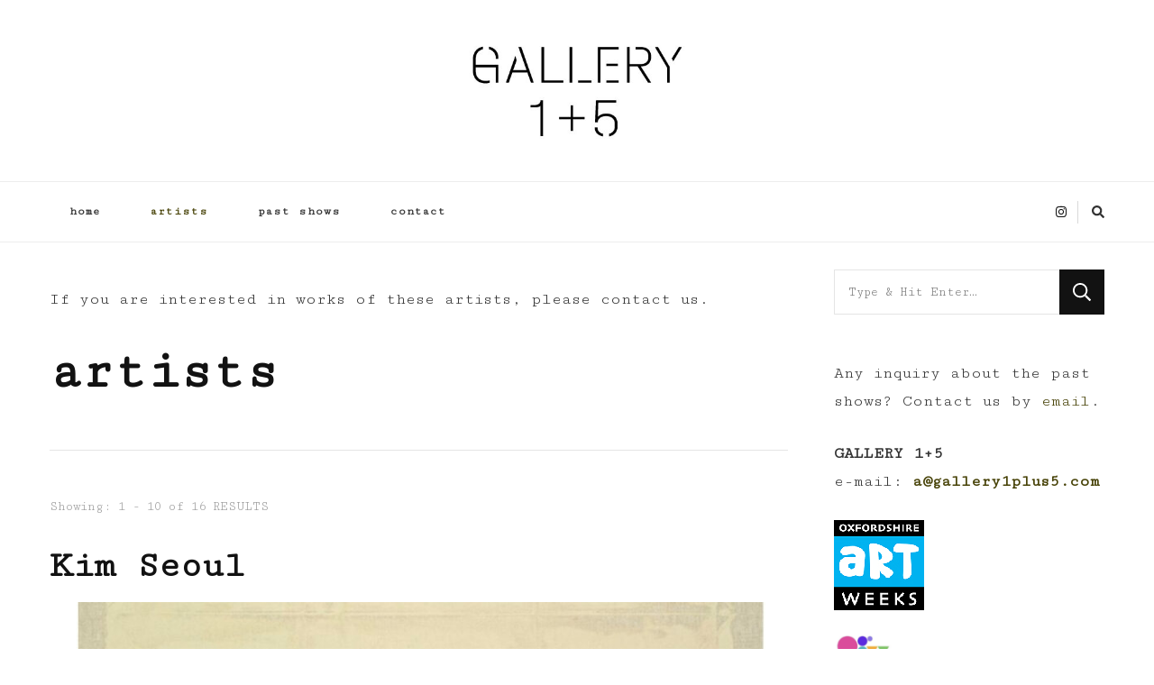

--- FILE ---
content_type: text/html; charset=UTF-8
request_url: https://gallery1plus5.com/category/artists/
body_size: 14503
content:
    <!DOCTYPE html>
    <html lang="en-GB" prefix="og: http://ogp.me/ns#">
    <head itemscope itemtype="http://schema.org/WebSite">
	    <meta charset="UTF-8">
    <meta name="viewport" content="width=device-width, initial-scale=1">
    <link rel="profile" href="http://gmpg.org/xfn/11">
    <title>artists</title>
<meta name='robots' content='max-image-preview:large' />
<link rel='dns-prefetch' href='//fonts.googleapis.com' />
<link rel="alternate" type="application/rss+xml" title=" &raquo; Feed" href="https://gallery1plus5.com/feed/" />
<link rel="alternate" type="application/rss+xml" title=" &raquo; Comments Feed" href="https://gallery1plus5.com/comments/feed/" />
<link rel="alternate" type="application/rss+xml" title=" &raquo; artists Category Feed" href="https://gallery1plus5.com/category/artists/feed/" />
<style id='wp-img-auto-sizes-contain-inline-css' type='text/css'>
img:is([sizes=auto i],[sizes^="auto," i]){contain-intrinsic-size:3000px 1500px}
/*# sourceURL=wp-img-auto-sizes-contain-inline-css */
</style>
<style id='wp-emoji-styles-inline-css' type='text/css'>

	img.wp-smiley, img.emoji {
		display: inline !important;
		border: none !important;
		box-shadow: none !important;
		height: 1em !important;
		width: 1em !important;
		margin: 0 0.07em !important;
		vertical-align: -0.1em !important;
		background: none !important;
		padding: 0 !important;
	}
/*# sourceURL=wp-emoji-styles-inline-css */
</style>
<style id='wp-block-library-inline-css' type='text/css'>
:root{--wp-block-synced-color:#7a00df;--wp-block-synced-color--rgb:122,0,223;--wp-bound-block-color:var(--wp-block-synced-color);--wp-editor-canvas-background:#ddd;--wp-admin-theme-color:#007cba;--wp-admin-theme-color--rgb:0,124,186;--wp-admin-theme-color-darker-10:#006ba1;--wp-admin-theme-color-darker-10--rgb:0,107,160.5;--wp-admin-theme-color-darker-20:#005a87;--wp-admin-theme-color-darker-20--rgb:0,90,135;--wp-admin-border-width-focus:2px}@media (min-resolution:192dpi){:root{--wp-admin-border-width-focus:1.5px}}.wp-element-button{cursor:pointer}:root .has-very-light-gray-background-color{background-color:#eee}:root .has-very-dark-gray-background-color{background-color:#313131}:root .has-very-light-gray-color{color:#eee}:root .has-very-dark-gray-color{color:#313131}:root .has-vivid-green-cyan-to-vivid-cyan-blue-gradient-background{background:linear-gradient(135deg,#00d084,#0693e3)}:root .has-purple-crush-gradient-background{background:linear-gradient(135deg,#34e2e4,#4721fb 50%,#ab1dfe)}:root .has-hazy-dawn-gradient-background{background:linear-gradient(135deg,#faaca8,#dad0ec)}:root .has-subdued-olive-gradient-background{background:linear-gradient(135deg,#fafae1,#67a671)}:root .has-atomic-cream-gradient-background{background:linear-gradient(135deg,#fdd79a,#004a59)}:root .has-nightshade-gradient-background{background:linear-gradient(135deg,#330968,#31cdcf)}:root .has-midnight-gradient-background{background:linear-gradient(135deg,#020381,#2874fc)}:root{--wp--preset--font-size--normal:16px;--wp--preset--font-size--huge:42px}.has-regular-font-size{font-size:1em}.has-larger-font-size{font-size:2.625em}.has-normal-font-size{font-size:var(--wp--preset--font-size--normal)}.has-huge-font-size{font-size:var(--wp--preset--font-size--huge)}.has-text-align-center{text-align:center}.has-text-align-left{text-align:left}.has-text-align-right{text-align:right}.has-fit-text{white-space:nowrap!important}#end-resizable-editor-section{display:none}.aligncenter{clear:both}.items-justified-left{justify-content:flex-start}.items-justified-center{justify-content:center}.items-justified-right{justify-content:flex-end}.items-justified-space-between{justify-content:space-between}.screen-reader-text{border:0;clip-path:inset(50%);height:1px;margin:-1px;overflow:hidden;padding:0;position:absolute;width:1px;word-wrap:normal!important}.screen-reader-text:focus{background-color:#ddd;clip-path:none;color:#444;display:block;font-size:1em;height:auto;left:5px;line-height:normal;padding:15px 23px 14px;text-decoration:none;top:5px;width:auto;z-index:100000}html :where(.has-border-color){border-style:solid}html :where([style*=border-top-color]){border-top-style:solid}html :where([style*=border-right-color]){border-right-style:solid}html :where([style*=border-bottom-color]){border-bottom-style:solid}html :where([style*=border-left-color]){border-left-style:solid}html :where([style*=border-width]){border-style:solid}html :where([style*=border-top-width]){border-top-style:solid}html :where([style*=border-right-width]){border-right-style:solid}html :where([style*=border-bottom-width]){border-bottom-style:solid}html :where([style*=border-left-width]){border-left-style:solid}html :where(img[class*=wp-image-]){height:auto;max-width:100%}:where(figure){margin:0 0 1em}html :where(.is-position-sticky){--wp-admin--admin-bar--position-offset:var(--wp-admin--admin-bar--height,0px)}@media screen and (max-width:600px){html :where(.is-position-sticky){--wp-admin--admin-bar--position-offset:0px}}

/*# sourceURL=wp-block-library-inline-css */
</style><style id='wp-block-paragraph-inline-css' type='text/css'>
.is-small-text{font-size:.875em}.is-regular-text{font-size:1em}.is-large-text{font-size:2.25em}.is-larger-text{font-size:3em}.has-drop-cap:not(:focus):first-letter{float:left;font-size:8.4em;font-style:normal;font-weight:100;line-height:.68;margin:.05em .1em 0 0;text-transform:uppercase}body.rtl .has-drop-cap:not(:focus):first-letter{float:none;margin-left:.1em}p.has-drop-cap.has-background{overflow:hidden}:root :where(p.has-background){padding:1.25em 2.375em}:where(p.has-text-color:not(.has-link-color)) a{color:inherit}p.has-text-align-left[style*="writing-mode:vertical-lr"],p.has-text-align-right[style*="writing-mode:vertical-rl"]{rotate:180deg}
/*# sourceURL=https://gallery1plus5.com/wp-includes/blocks/paragraph/style.min.css */
</style>
<style id='global-styles-inline-css' type='text/css'>
:root{--wp--preset--aspect-ratio--square: 1;--wp--preset--aspect-ratio--4-3: 4/3;--wp--preset--aspect-ratio--3-4: 3/4;--wp--preset--aspect-ratio--3-2: 3/2;--wp--preset--aspect-ratio--2-3: 2/3;--wp--preset--aspect-ratio--16-9: 16/9;--wp--preset--aspect-ratio--9-16: 9/16;--wp--preset--color--black: #000000;--wp--preset--color--cyan-bluish-gray: #abb8c3;--wp--preset--color--white: #ffffff;--wp--preset--color--pale-pink: #f78da7;--wp--preset--color--vivid-red: #cf2e2e;--wp--preset--color--luminous-vivid-orange: #ff6900;--wp--preset--color--luminous-vivid-amber: #fcb900;--wp--preset--color--light-green-cyan: #7bdcb5;--wp--preset--color--vivid-green-cyan: #00d084;--wp--preset--color--pale-cyan-blue: #8ed1fc;--wp--preset--color--vivid-cyan-blue: #0693e3;--wp--preset--color--vivid-purple: #9b51e0;--wp--preset--gradient--vivid-cyan-blue-to-vivid-purple: linear-gradient(135deg,rgb(6,147,227) 0%,rgb(155,81,224) 100%);--wp--preset--gradient--light-green-cyan-to-vivid-green-cyan: linear-gradient(135deg,rgb(122,220,180) 0%,rgb(0,208,130) 100%);--wp--preset--gradient--luminous-vivid-amber-to-luminous-vivid-orange: linear-gradient(135deg,rgb(252,185,0) 0%,rgb(255,105,0) 100%);--wp--preset--gradient--luminous-vivid-orange-to-vivid-red: linear-gradient(135deg,rgb(255,105,0) 0%,rgb(207,46,46) 100%);--wp--preset--gradient--very-light-gray-to-cyan-bluish-gray: linear-gradient(135deg,rgb(238,238,238) 0%,rgb(169,184,195) 100%);--wp--preset--gradient--cool-to-warm-spectrum: linear-gradient(135deg,rgb(74,234,220) 0%,rgb(151,120,209) 20%,rgb(207,42,186) 40%,rgb(238,44,130) 60%,rgb(251,105,98) 80%,rgb(254,248,76) 100%);--wp--preset--gradient--blush-light-purple: linear-gradient(135deg,rgb(255,206,236) 0%,rgb(152,150,240) 100%);--wp--preset--gradient--blush-bordeaux: linear-gradient(135deg,rgb(254,205,165) 0%,rgb(254,45,45) 50%,rgb(107,0,62) 100%);--wp--preset--gradient--luminous-dusk: linear-gradient(135deg,rgb(255,203,112) 0%,rgb(199,81,192) 50%,rgb(65,88,208) 100%);--wp--preset--gradient--pale-ocean: linear-gradient(135deg,rgb(255,245,203) 0%,rgb(182,227,212) 50%,rgb(51,167,181) 100%);--wp--preset--gradient--electric-grass: linear-gradient(135deg,rgb(202,248,128) 0%,rgb(113,206,126) 100%);--wp--preset--gradient--midnight: linear-gradient(135deg,rgb(2,3,129) 0%,rgb(40,116,252) 100%);--wp--preset--font-size--small: 13px;--wp--preset--font-size--medium: 20px;--wp--preset--font-size--large: 36px;--wp--preset--font-size--x-large: 42px;--wp--preset--spacing--20: 0.44rem;--wp--preset--spacing--30: 0.67rem;--wp--preset--spacing--40: 1rem;--wp--preset--spacing--50: 1.5rem;--wp--preset--spacing--60: 2.25rem;--wp--preset--spacing--70: 3.38rem;--wp--preset--spacing--80: 5.06rem;--wp--preset--shadow--natural: 6px 6px 9px rgba(0, 0, 0, 0.2);--wp--preset--shadow--deep: 12px 12px 50px rgba(0, 0, 0, 0.4);--wp--preset--shadow--sharp: 6px 6px 0px rgba(0, 0, 0, 0.2);--wp--preset--shadow--outlined: 6px 6px 0px -3px rgb(255, 255, 255), 6px 6px rgb(0, 0, 0);--wp--preset--shadow--crisp: 6px 6px 0px rgb(0, 0, 0);}:where(.is-layout-flex){gap: 0.5em;}:where(.is-layout-grid){gap: 0.5em;}body .is-layout-flex{display: flex;}.is-layout-flex{flex-wrap: wrap;align-items: center;}.is-layout-flex > :is(*, div){margin: 0;}body .is-layout-grid{display: grid;}.is-layout-grid > :is(*, div){margin: 0;}:where(.wp-block-columns.is-layout-flex){gap: 2em;}:where(.wp-block-columns.is-layout-grid){gap: 2em;}:where(.wp-block-post-template.is-layout-flex){gap: 1.25em;}:where(.wp-block-post-template.is-layout-grid){gap: 1.25em;}.has-black-color{color: var(--wp--preset--color--black) !important;}.has-cyan-bluish-gray-color{color: var(--wp--preset--color--cyan-bluish-gray) !important;}.has-white-color{color: var(--wp--preset--color--white) !important;}.has-pale-pink-color{color: var(--wp--preset--color--pale-pink) !important;}.has-vivid-red-color{color: var(--wp--preset--color--vivid-red) !important;}.has-luminous-vivid-orange-color{color: var(--wp--preset--color--luminous-vivid-orange) !important;}.has-luminous-vivid-amber-color{color: var(--wp--preset--color--luminous-vivid-amber) !important;}.has-light-green-cyan-color{color: var(--wp--preset--color--light-green-cyan) !important;}.has-vivid-green-cyan-color{color: var(--wp--preset--color--vivid-green-cyan) !important;}.has-pale-cyan-blue-color{color: var(--wp--preset--color--pale-cyan-blue) !important;}.has-vivid-cyan-blue-color{color: var(--wp--preset--color--vivid-cyan-blue) !important;}.has-vivid-purple-color{color: var(--wp--preset--color--vivid-purple) !important;}.has-black-background-color{background-color: var(--wp--preset--color--black) !important;}.has-cyan-bluish-gray-background-color{background-color: var(--wp--preset--color--cyan-bluish-gray) !important;}.has-white-background-color{background-color: var(--wp--preset--color--white) !important;}.has-pale-pink-background-color{background-color: var(--wp--preset--color--pale-pink) !important;}.has-vivid-red-background-color{background-color: var(--wp--preset--color--vivid-red) !important;}.has-luminous-vivid-orange-background-color{background-color: var(--wp--preset--color--luminous-vivid-orange) !important;}.has-luminous-vivid-amber-background-color{background-color: var(--wp--preset--color--luminous-vivid-amber) !important;}.has-light-green-cyan-background-color{background-color: var(--wp--preset--color--light-green-cyan) !important;}.has-vivid-green-cyan-background-color{background-color: var(--wp--preset--color--vivid-green-cyan) !important;}.has-pale-cyan-blue-background-color{background-color: var(--wp--preset--color--pale-cyan-blue) !important;}.has-vivid-cyan-blue-background-color{background-color: var(--wp--preset--color--vivid-cyan-blue) !important;}.has-vivid-purple-background-color{background-color: var(--wp--preset--color--vivid-purple) !important;}.has-black-border-color{border-color: var(--wp--preset--color--black) !important;}.has-cyan-bluish-gray-border-color{border-color: var(--wp--preset--color--cyan-bluish-gray) !important;}.has-white-border-color{border-color: var(--wp--preset--color--white) !important;}.has-pale-pink-border-color{border-color: var(--wp--preset--color--pale-pink) !important;}.has-vivid-red-border-color{border-color: var(--wp--preset--color--vivid-red) !important;}.has-luminous-vivid-orange-border-color{border-color: var(--wp--preset--color--luminous-vivid-orange) !important;}.has-luminous-vivid-amber-border-color{border-color: var(--wp--preset--color--luminous-vivid-amber) !important;}.has-light-green-cyan-border-color{border-color: var(--wp--preset--color--light-green-cyan) !important;}.has-vivid-green-cyan-border-color{border-color: var(--wp--preset--color--vivid-green-cyan) !important;}.has-pale-cyan-blue-border-color{border-color: var(--wp--preset--color--pale-cyan-blue) !important;}.has-vivid-cyan-blue-border-color{border-color: var(--wp--preset--color--vivid-cyan-blue) !important;}.has-vivid-purple-border-color{border-color: var(--wp--preset--color--vivid-purple) !important;}.has-vivid-cyan-blue-to-vivid-purple-gradient-background{background: var(--wp--preset--gradient--vivid-cyan-blue-to-vivid-purple) !important;}.has-light-green-cyan-to-vivid-green-cyan-gradient-background{background: var(--wp--preset--gradient--light-green-cyan-to-vivid-green-cyan) !important;}.has-luminous-vivid-amber-to-luminous-vivid-orange-gradient-background{background: var(--wp--preset--gradient--luminous-vivid-amber-to-luminous-vivid-orange) !important;}.has-luminous-vivid-orange-to-vivid-red-gradient-background{background: var(--wp--preset--gradient--luminous-vivid-orange-to-vivid-red) !important;}.has-very-light-gray-to-cyan-bluish-gray-gradient-background{background: var(--wp--preset--gradient--very-light-gray-to-cyan-bluish-gray) !important;}.has-cool-to-warm-spectrum-gradient-background{background: var(--wp--preset--gradient--cool-to-warm-spectrum) !important;}.has-blush-light-purple-gradient-background{background: var(--wp--preset--gradient--blush-light-purple) !important;}.has-blush-bordeaux-gradient-background{background: var(--wp--preset--gradient--blush-bordeaux) !important;}.has-luminous-dusk-gradient-background{background: var(--wp--preset--gradient--luminous-dusk) !important;}.has-pale-ocean-gradient-background{background: var(--wp--preset--gradient--pale-ocean) !important;}.has-electric-grass-gradient-background{background: var(--wp--preset--gradient--electric-grass) !important;}.has-midnight-gradient-background{background: var(--wp--preset--gradient--midnight) !important;}.has-small-font-size{font-size: var(--wp--preset--font-size--small) !important;}.has-medium-font-size{font-size: var(--wp--preset--font-size--medium) !important;}.has-large-font-size{font-size: var(--wp--preset--font-size--large) !important;}.has-x-large-font-size{font-size: var(--wp--preset--font-size--x-large) !important;}
/*# sourceURL=global-styles-inline-css */
</style>

<style id='classic-theme-styles-inline-css' type='text/css'>
/*! This file is auto-generated */
.wp-block-button__link{color:#fff;background-color:#32373c;border-radius:9999px;box-shadow:none;text-decoration:none;padding:calc(.667em + 2px) calc(1.333em + 2px);font-size:1.125em}.wp-block-file__button{background:#32373c;color:#fff;text-decoration:none}
/*# sourceURL=/wp-includes/css/classic-themes.min.css */
</style>
<link rel='stylesheet' id='owl-carousel-css' href='https://gallery1plus5.com/wp-content/themes/vilva-pro/css/owl.carousel.min.css?ver=2.3.4' type='text/css' media='all' />
<link rel='stylesheet' id='animate-css' href='https://gallery1plus5.com/wp-content/themes/vilva-pro/css/animate.min.css?ver=3.5.2' type='text/css' media='all' />
<link rel='stylesheet' id='vilva-pro-google-fonts-css' href='https://fonts.googleapis.com/css?family=Cutive+Mono%3Aregular%7CNunito+Sans%3Aregular' type='text/css' media='all' />
<link rel='stylesheet' id='vilva-pro-css' href='https://gallery1plus5.com/wp-content/themes/vilva-pro/style.css?ver=2.1.6' type='text/css' media='all' />
<link rel='stylesheet' id='vilva-pro-gutenberg-css' href='https://gallery1plus5.com/wp-content/themes/vilva-pro/css/gutenberg.min.css?ver=2.1.6' type='text/css' media='all' />
<script type="text/javascript" src="https://gallery1plus5.com/wp-includes/js/jquery/jquery.min.js?ver=3.7.1" id="jquery-core-js"></script>
<script type="text/javascript" src="https://gallery1plus5.com/wp-includes/js/jquery/jquery-migrate.min.js?ver=3.4.1" id="jquery-migrate-js"></script>
<link rel="https://api.w.org/" href="https://gallery1plus5.com/wp-json/" /><link rel="alternate" title="JSON" type="application/json" href="https://gallery1plus5.com/wp-json/wp/v2/categories/5" /><link rel="EditURI" type="application/rsd+xml" title="RSD" href="https://gallery1plus5.com/xmlrpc.php?rsd" />
<meta name="generator" content="WordPress 6.9" />
<!-- Global site tag (gtag.js) - Google Analytics -->
<script async src="https://www.googletagmanager.com/gtag/js?id=G-9N9JW8P35D"></script>
<script>
  window.dataLayer = window.dataLayer || [];
  function gtag(){dataLayer.push(arguments);}
  gtag('js', new Date());

  gtag('config', 'G-9N9JW8P35D');
</script><link rel="icon" href="https://gallery1plus5.com/wp-content/uploads/2021/02/logo-150x150.jpg" sizes="32x32" />
<link rel="icon" href="https://gallery1plus5.com/wp-content/uploads/2021/02/logo.jpg" sizes="192x192" />
<link rel="apple-touch-icon" href="https://gallery1plus5.com/wp-content/uploads/2021/02/logo.jpg" />
<meta name="msapplication-TileImage" content="https://gallery1plus5.com/wp-content/uploads/2021/02/logo.jpg" />
<style type='text/css' media='all'>     
    .content-newsletter .blossomthemes-email-newsletter-wrapper.bg-img:after,
    .widget_blossomthemes_email_newsletter_widget .blossomthemes-email-newsletter-wrapper:after{
        background: rgba(71, 66, 7, 0.8);    }
    
    /*Typography*/

    body,
    button,
    input,
    select,
    optgroup,
    textarea{
        font-family : Cutive Mono;
        font-size   : 18px;        
    }
    
    
    :root {
	    --primary-font: Cutive Mono;
	    --secondary-font: &quot;Courier New&quot;, Courier, monospace;
	    --primary-color: #474207;
	    --primary-color-rgb: 71, 66, 7;
	}
    
    .site-branding .site-title-wrap .site-title{
        font-size   : 10px;
        font-family : &quot;Courier New&quot;, Courier, monospace;
        font-weight : 400;
        font-style  : normal;
    }
    
    .site-branding .site-title-wrap .site-title a{
		color: #121212;
	}
    
    .custom-logo-link img{
	    width: 270px;
	    max-width: 100%;
	}

    /*Typography*/
        
    #primary .post .entry-content h1,
    #primary .page .entry-content h1{
        font-family: &quot;Courier New&quot;, Courier, monospace;
        font-size: 18px;        
    }
    
    #primary .post .entry-content h2,
    #primary .page .entry-content h2{
        font-family: Nunito Sans;
        font-size: 19px;
    }
    
    #primary .post .entry-content h3,
    #primary .page .entry-content h3{
        font-family: Nunito Sans;
        font-size: 20px;
    }
    
    #primary .post .entry-content h4,
    #primary .page .entry-content h4{
        font-family: Nunito Sans;
        font-size: 20px;
    }
    
    #primary .post .entry-content h5,
    #primary .page .entry-content h5{
        font-family: Nunito Sans;
        font-size: 20px;
    }
    
    #primary .post .entry-content h6,
    #primary .page .entry-content h6{
        font-family: Nunito Sans;
        font-size: 16px;
    }

    .comment-body .reply .comment-reply-link:hover:before {
		background-image: url('data:image/svg+xml; utf-8, <svg xmlns="http://www.w3.org/2000/svg" width="18" height="15" viewBox="0 0 18 15"><path d="M934,147.2a11.941,11.941,0,0,1,7.5,3.7,16.063,16.063,0,0,1,3.5,7.3c-2.4-3.4-6.1-5.1-11-5.1v4.1l-7-7,7-7Z" transform="translate(-927 -143.2)" fill="%23474207"/></svg>');
	}

	.site-header.style-five .header-mid .search-form .search-submit:hover {
		background-image: url('data:image/svg+xml; utf-8, <svg xmlns="http://www.w3.org/2000/svg" viewBox="0 0 512 512"><path fill="%23474207" d="M508.5 468.9L387.1 347.5c-2.3-2.3-5.3-3.5-8.5-3.5h-13.2c31.5-36.5 50.6-84 50.6-136C416 93.1 322.9 0 208 0S0 93.1 0 208s93.1 208 208 208c52 0 99.5-19.1 136-50.6v13.2c0 3.2 1.3 6.2 3.5 8.5l121.4 121.4c4.7 4.7 12.3 4.7 17 0l22.6-22.6c4.7-4.7 4.7-12.3 0-17zM208 368c-88.4 0-160-71.6-160-160S119.6 48 208 48s160 71.6 160 160-71.6 160-160 160z"></path></svg>');
	}

	.site-header.style-seven .header-bottom .search-form .search-submit:hover {
		background-image: url('data:image/svg+xml; utf-8, <svg xmlns="http://www.w3.org/2000/svg" viewBox="0 0 512 512"><path fill="%23474207" d="M508.5 468.9L387.1 347.5c-2.3-2.3-5.3-3.5-8.5-3.5h-13.2c31.5-36.5 50.6-84 50.6-136C416 93.1 322.9 0 208 0S0 93.1 0 208s93.1 208 208 208c52 0 99.5-19.1 136-50.6v13.2c0 3.2 1.3 6.2 3.5 8.5l121.4 121.4c4.7 4.7 12.3 4.7 17 0l22.6-22.6c4.7-4.7 4.7-12.3 0-17zM208 368c-88.4 0-160-71.6-160-160S119.6 48 208 48s160 71.6 160 160-71.6 160-160 160z"></path></svg>');
	}

	.site-header.style-fourteen .search-form .search-submit:hover {
		background-image: url('data:image/svg+xml; utf-8, <svg xmlns="http://www.w3.org/2000/svg" viewBox="0 0 512 512"><path fill="%23474207" d="M508.5 468.9L387.1 347.5c-2.3-2.3-5.3-3.5-8.5-3.5h-13.2c31.5-36.5 50.6-84 50.6-136C416 93.1 322.9 0 208 0S0 93.1 0 208s93.1 208 208 208c52 0 99.5-19.1 136-50.6v13.2c0 3.2 1.3 6.2 3.5 8.5l121.4 121.4c4.7 4.7 12.3 4.7 17 0l22.6-22.6c4.7-4.7 4.7-12.3 0-17zM208 368c-88.4 0-160-71.6-160-160S119.6 48 208 48s160 71.6 160 160-71.6 160-160 160z"></path></svg>');
	}

	.search-results .content-area > .page-header .search-submit:hover {
		background-image: url('data:image/svg+xml; utf-8, <svg xmlns="http://www.w3.org/2000/svg" viewBox="0 0 512 512"><path fill="%23474207" d="M508.5 468.9L387.1 347.5c-2.3-2.3-5.3-3.5-8.5-3.5h-13.2c31.5-36.5 50.6-84 50.6-136C416 93.1 322.9 0 208 0S0 93.1 0 208s93.1 208 208 208c52 0 99.5-19.1 136-50.6v13.2c0 3.2 1.3 6.2 3.5 8.5l121.4 121.4c4.7 4.7 12.3 4.7 17 0l22.6-22.6c4.7-4.7 4.7-12.3 0-17zM208 368c-88.4 0-160-71.6-160-160S119.6 48 208 48s160 71.6 160 160-71.6 160-160 160z"></path></svg>');
	}

    .sticky-t-bar .sticky-bar-content {
        background: #333333;
    }
        
    </style></head>

<body class="archive category category-artists category-5 wp-custom-logo wp-embed-responsive wp-theme-vilva-pro hfeed post-layout-one vilva-pro-has-blocks rightsidebar" itemscope itemtype="http://schema.org/WebPage">

    <div id="page" class="site">
        <a class="skip-link" href="#content">Skip to Content</a>
    <header id="masthead" class="site-header style-three" itemscope itemtype="http://schema.org/WPHeader">
	<div class="header-mid">
		<div class="container">
			        <div class="site-branding" itemscope itemtype="http://schema.org/Organization">  
            <div class="site-logo">
                <a href="https://gallery1plus5.com/" class="custom-logo-link" rel="home"><img width="416" height="218" src="https://gallery1plus5.com/wp-content/uploads/2021/02/cropped-logo.jpg" class="custom-logo" alt="" decoding="async" fetchpriority="high" srcset="https://gallery1plus5.com/wp-content/uploads/2021/02/cropped-logo.jpg 416w, https://gallery1plus5.com/wp-content/uploads/2021/02/cropped-logo-300x157.jpg 300w, https://gallery1plus5.com/wp-content/uploads/2021/02/cropped-logo-114x60.jpg 114w" sizes="(max-width: 416px) 100vw, 416px" /></a>            </div>

                    </div>    
    		</div>
	</div><!-- .header-mid -->
	<div class="header-bottom">
		<div class="container">
				<nav id="site-navigation" class="main-navigation" itemscope itemtype="http://schema.org/SiteNavigationElement">
                    <button class="toggle-btn">
                <span class="toggle-bar"></span>
                <span class="toggle-bar"></span>
                <span class="toggle-bar"></span>
            </button>

    	<div class="menu-menu-container"><ul id="primary-menu" class="nav-menu"><li id="menu-item-42" class="menu-item menu-item-type-custom menu-item-object-custom menu-item-home menu-item-42"><a href="https://gallery1plus5.com">home</a></li>
<li id="menu-item-262" class="menu-item menu-item-type-taxonomy menu-item-object-category current-menu-item menu-item-262"><a href="https://gallery1plus5.com/category/artists/" aria-current="page">artists</a></li>
<li id="menu-item-544" class="menu-item menu-item-type-post_type menu-item-object-page menu-item-544"><a href="https://gallery1plus5.com/past-show/">past shows</a></li>
<li id="menu-item-45" class="menu-item menu-item-type-post_type menu-item-object-page menu-item-45"><a href="https://gallery1plus5.com/contact/">contact</a></li>
</ul></div>	</nav><!-- #site-navigation -->
    			<div class="right">
				<div class="header-social">
					    <ul class="social-networks">
    	            <li>
                <a href="https://www.instagram.com/gallery1plus5/" target="_blank" rel="nofollow noopener">
                    <i class="fab fa-instagram"></i>
                </a>
            </li>    	   
            	</ul>
    				</div><!-- .header-social -->
				        <div class="header-search">
                            
            <button class="search-toggle">
                <i class="fas fa-search"></i>
            </button>
            <div class="header-search-wrap">
                <button class="close"></button>
            <form role="search" method="get" class="search-form" action="https://gallery1plus5.com/">
                    <label>
                        <span class="screen-reader-text">Looking for Something?
                        </span>
                        <input type="search" class="search-field" placeholder="Type &amp; Hit Enter&hellip;" value="" name="s" />
                    </label>                
                    <input type="submit" id="submit-field" class="search-submit" value="Search" />
                </form></div>        </div><!-- .header-search -->
    				
			</div><!-- .right -->
		</div>
	</div><!-- .header-bottom -->
	</header>        <div class="top-bar">
    		<div class="container">
                		</div>
    	</div>   
        <div id="content" class="site-content">    <div class="container">
        <div id="primary" class="content-area">
	
	        <header class="page-header">
            <div class="container">
                <div class="archive-description"><p>If you are interested in works of these artists, please contact us.</p>
</div><h1 class="page-title">artists</h1>            </div>
        </header>
        <span class="post-count"> Showing:  1 - 10 of 16 RESULTS </span>     
  
	<main id="main" class="site-main">

	
<article id="post-1376" class="post-1376 post type-post status-publish format-standard has-post-thumbnail hentry category-artists large-post" itemscope itemtype="https://schema.org/Blog">
    
	    <header class="entry-header">
        <div class="entry-meta"></div><h2 class="entry-title"><a href="https://gallery1plus5.com/2025/11/17/kim-seoul/" rel="bookmark">Kim Seoul</a></h2>    </header>         
    <figure class="post-thumbnail"><a href="https://gallery1plus5.com/2025/11/17/kim-seoul/" class="post-thumbnail"><img width="900" height="500" src="https://gallery1plus5.com/wp-content/uploads/2025/11/Seoul-Kim-1-900x500.jpg" class="attachment-vilva-blog-one size-vilva-blog-one wp-post-image" alt="" itemprop="image" decoding="async" /></a></figure><div class="content-wrap"><div class="entry-content" itemprop="text"><p>Showing the works of Jang Sooji are collaborated with&nbsp;GALLERY JIB. Born in Daegu, South Korea. She received her BFA from Hong-ik University in Seoul, and her MFA and PhD from Tama Art University in Tokyo. She studied printmaking and most often creates colour etchings with hand-coloring.Kim opens cardboard boxes and lays them flat; the folds and tape marks become the main lines. Opening the box is a way to open stored memories. In the centre, she draws everyday things—a watermelon, a vase, a shirt, a wash basin—quietly and precisely. The white space around the object provides air and distance. The &hellip; </p>
</div></div><div class="entry-footer"></div></article><!-- #post-1376 -->

<article id="post-1371" class="post-1371 post type-post status-publish format-standard has-post-thumbnail hentry category-artists latest_post" itemscope itemtype="https://schema.org/Blog">
    
	<figure class="post-thumbnail"><a href="https://gallery1plus5.com/2025/11/16/jang-sooji/" class="post-thumbnail"><img width="420" height="280" src="https://gallery1plus5.com/wp-content/uploads/2025/11/Jang-Sooji-1-420x280.jpg" class="attachment-vilva-blog size-vilva-blog wp-post-image" alt="" itemprop="image" decoding="async" srcset="https://gallery1plus5.com/wp-content/uploads/2025/11/Jang-Sooji-1-420x280.jpg 420w, https://gallery1plus5.com/wp-content/uploads/2025/11/Jang-Sooji-1-89x60.jpg 89w, https://gallery1plus5.com/wp-content/uploads/2025/11/Jang-Sooji-1-480x320.jpg 480w, https://gallery1plus5.com/wp-content/uploads/2025/11/Jang-Sooji-1-520x345.jpg 520w" sizes="(max-width: 420px) 100vw, 420px" /></a></figure>        <header class="entry-header">
    		<div class="entry-meta"></div><h2 class="entry-title"><a href="https://gallery1plus5.com/2025/11/16/jang-sooji/" rel="bookmark">Jang Sooji</a></h2>    	</header> 
    <div class="content-wrap"><div class="entry-content" itemprop="text"><p>Showing the works of Jang Sooji are collaborated with&nbsp;GALLERY JIB. Born in Seoul, lives and works in South Korea.She paints and draws many distinctive figure images with unique personal and social themes.She explains that her portrait represent the act of identifying people, who are anxious and lonely. At the same time it reminds hope to connect with the innocence and purity from childhood, which is believed to be intrinsic to every person.Jang paints in thin layers on jangji so that colour sits within the paper and the image reads gentle and steady. The works place beauty and a small tension &hellip; </p>
</div></div><div class="entry-footer"></div></article><!-- #post-1371 -->

<article id="post-1343" class="post-1343 post type-post status-publish format-standard has-post-thumbnail hentry category-artists latest_post" itemscope itemtype="https://schema.org/Blog">
    
	<figure class="post-thumbnail"><a href="https://gallery1plus5.com/2025/11/14/atsuko-ishii/" class="post-thumbnail"><img width="420" height="280" src="https://gallery1plus5.com/wp-content/uploads/2025/11/atsuko-ishii-_a-long-long-way-from-home-420x280.jpg" class="attachment-vilva-blog size-vilva-blog wp-post-image" alt="" itemprop="image" decoding="async" srcset="https://gallery1plus5.com/wp-content/uploads/2025/11/atsuko-ishii-_a-long-long-way-from-home-420x280.jpg 420w, https://gallery1plus5.com/wp-content/uploads/2025/11/atsuko-ishii-_a-long-long-way-from-home-480x320.jpg 480w, https://gallery1plus5.com/wp-content/uploads/2025/11/atsuko-ishii-_a-long-long-way-from-home-520x345.jpg 520w" sizes="(max-width: 420px) 100vw, 420px" /></a></figure>        <header class="entry-header">
    		<div class="entry-meta"></div><h2 class="entry-title"><a href="https://gallery1plus5.com/2025/11/14/atsuko-ishii/" rel="bookmark">Atsuko Ishii</a></h2>    	</header> 
    <div class="content-wrap"><div class="entry-content" itemprop="text"><p>Copperplate engraving in Paris. In January 1995, I had no idea I would be moving to Paris or working in copperplate engraving.I had been working at a pearl company in Kobe for almost two years, and although I was quietly waiting for a change, I had no idea what form it would take. What I could have never imagined, however, was that this change would manifest in the form of the Great Hanshin-Awaji Earthquake.I endured the shock of the disaster and the subsequent months of chaos without really understanding what was going on, and before I knew it, I was &hellip; </p>
</div></div><div class="entry-footer"></div></article><!-- #post-1343 -->

<article id="post-1288" class="post-1288 post type-post status-publish format-standard has-post-thumbnail hentry category-artists latest_post" itemscope itemtype="https://schema.org/Blog">
    
	<figure class="post-thumbnail"><a href="https://gallery1plus5.com/2025/03/24/emma-davis/" class="post-thumbnail"><img width="420" height="280" src="https://gallery1plus5.com/wp-content/uploads/2025/03/2-420x280.jpeg" class="attachment-vilva-blog size-vilva-blog wp-post-image" alt="" itemprop="image" decoding="async" loading="lazy" srcset="https://gallery1plus5.com/wp-content/uploads/2025/03/2-420x280.jpeg 420w, https://gallery1plus5.com/wp-content/uploads/2025/03/2-480x320.jpeg 480w, https://gallery1plus5.com/wp-content/uploads/2025/03/2-520x345.jpeg 520w" sizes="auto, (max-width: 420px) 100vw, 420px" /></a></figure>        <header class="entry-header">
    		<div class="entry-meta"></div><h2 class="entry-title"><a href="https://gallery1plus5.com/2025/03/24/emma-davis/" rel="bookmark">Emma Davis</a></h2>    	</header> 
    <div class="content-wrap"><div class="entry-content" itemprop="text"><p>My works are a celebration of my love of colour, texture and form. I have tackled them with gusto, creating the first few images unsatisfactorily and then almost destroying them to allow me to free up and push them past the point of being something safe to something much more exciting. They are textured, overworked and rubbed and scratched back. Sometimes nothing of the starting image remains visible, I never know what the final image is going to look like until it appears. Future memories.– Emma Davis Emma studied Fine Art at both John Moores University and Wolverhampton University and &hellip; </p>
</div></div><div class="entry-footer"></div></article><!-- #post-1288 -->

<article id="post-1167" class="post-1167 post type-post status-publish format-standard has-post-thumbnail hentry category-artists latest_post" itemscope itemtype="https://schema.org/Blog">
    
	<figure class="post-thumbnail"><a href="https://gallery1plus5.com/2024/11/17/pascale-cumberbatch/" class="post-thumbnail"><img width="420" height="280" src="https://gallery1plus5.com/wp-content/uploads/2024/10/cidDDCF44E6-7849-4C1A-ACDB-6582CA9A6253-420x280.jpeg" class="attachment-vilva-blog size-vilva-blog wp-post-image" alt="" itemprop="image" decoding="async" loading="lazy" srcset="https://gallery1plus5.com/wp-content/uploads/2024/10/cidDDCF44E6-7849-4C1A-ACDB-6582CA9A6253-420x280.jpeg 420w, https://gallery1plus5.com/wp-content/uploads/2024/10/cidDDCF44E6-7849-4C1A-ACDB-6582CA9A6253-480x320.jpeg 480w, https://gallery1plus5.com/wp-content/uploads/2024/10/cidDDCF44E6-7849-4C1A-ACDB-6582CA9A6253-520x345.jpeg 520w" sizes="auto, (max-width: 420px) 100vw, 420px" /></a></figure>        <header class="entry-header">
    		<div class="entry-meta"></div><h2 class="entry-title"><a href="https://gallery1plus5.com/2024/11/17/pascale-cumberbatch/" rel="bookmark">Pascale Cumberbatch</a></h2>    	</header> 
    <div class="content-wrap"><div class="entry-content" itemprop="text"><p>&#8220;In my drawings and paintings, I want to celebrate earthly beauty and humble experience. Using colours that resonate with emotion, and conversing with the rich visual poetry of flowers, I make simple lines and shapes to try to depict just the essence of the subjects. I take notes from the changing seasons, flowers and the simplicity of everyday objects.<br />
I paint and draw from my imagination, the pictures in my mind’s eye, or my memory.  I’m interested in the feeling a colour or a flower gave me, or the recollection of an image.<br />
Femininity and the female body… symbolised by pots and vessels, curved shapes to depict a harmony of strength and softness.</p>
<p>The ephemeral and the eternal.&#8221;<br />
Pascale Cumberbatch, November 2024</p>
</div></div><div class="entry-footer"></div></article><!-- #post-1167 -->

<article id="post-1119" class="post-1119 post type-post status-publish format-standard has-post-thumbnail hentry category-artists latest_post" itemscope itemtype="https://schema.org/Blog">
    
	<figure class="post-thumbnail"><a href="https://gallery1plus5.com/2024/04/17/jatinder-singh-durhailay/" class="post-thumbnail"><img width="420" height="280" src="https://gallery1plus5.com/wp-content/uploads/2024/04/cyclamen-small-420x280.jpg" class="attachment-vilva-blog size-vilva-blog wp-post-image" alt="" itemprop="image" decoding="async" loading="lazy" srcset="https://gallery1plus5.com/wp-content/uploads/2024/04/cyclamen-small-420x280.jpg 420w, https://gallery1plus5.com/wp-content/uploads/2024/04/cyclamen-small-480x320.jpg 480w, https://gallery1plus5.com/wp-content/uploads/2024/04/cyclamen-small-520x345.jpg 520w" sizes="auto, (max-width: 420px) 100vw, 420px" /></a></figure>        <header class="entry-header">
    		<div class="entry-meta"></div><h2 class="entry-title"><a href="https://gallery1plus5.com/2024/04/17/jatinder-singh-durhailay/" rel="bookmark">Jatinder Singh Durhailay</a></h2>    	</header> 
    <div class="content-wrap"><div class="entry-content" itemprop="text"><p>Jatinder Singh DurhailayOxfordshire based Painter &amp; Musician. Jatinder Singh Durhailay was born in 1988 in London, United-Kingdom. He received a Bachelor of the Arts from University Arts London in 2011 and has been working as a painter ever since. His artistic practice spans painting and drawing, with a special interest in the usage of naturally derived pigments, as well as Indian classical music.Blending myths and contemporary culture, Durhailay’s portrayal of the Sikh community and culture are humorous, heroic and poignant. He paints intricate and observant portraits and sceneries in the style of Indian Mughal miniature painting — spanning painterly subjects &hellip; </p>
</div></div><div class="entry-footer"></div></article><!-- #post-1119 -->

<article id="post-1111" class="post-1111 post type-post status-publish format-standard has-post-thumbnail hentry category-artists latest_post" itemscope itemtype="https://schema.org/Blog">
    
	<figure class="post-thumbnail"><a href="https://gallery1plus5.com/2024/04/16/johanna-tagada/" class="post-thumbnail"><img width="283" height="280" src="https://gallery1plus5.com/wp-content/uploads/2024/04/johanna2-283x280.jpg" class="attachment-vilva-blog size-vilva-blog wp-post-image" alt="" itemprop="image" decoding="async" loading="lazy" /></a></figure>        <header class="entry-header">
    		<div class="entry-meta"></div><h2 class="entry-title"><a href="https://gallery1plus5.com/2024/04/16/johanna-tagada/" rel="bookmark">Johanna Tagada Hoffbeck</a></h2>    	</header> 
    <div class="content-wrap"><div class="entry-content" itemprop="text"><p>Johanna Tagada Hoffbeck&nbsp;(b.1990, France) is a painter, transdisciplinary artist and cultural practitioner based in rural Oxfordshire. Her practice, composed of painting, drawing, installation, sculpture, film, photography, writing, participatory projects, horticulture, publishing and workshops, renders caring, positive and ecological messages in soft and delicate methods. Interaction with the environment and others is central to much of the artist’s work. Recent solo exhibitions include&nbsp;Dreaming about Tomorrow&nbsp;at Nidi Gallery. Recent group exhibitions include&nbsp;Edge Effects&nbsp;at Whitechapel Gallery,&nbsp;One Foot in The Sky&nbsp;at Contemporary Sculpture Fulmer and&nbsp;New Nature&nbsp;at Paterson Zevi. Johanna founded the collaborative cultural deep-ecology-informed initiatives Poetic Pastel Press and The Gardening Drawing Club. She &hellip; </p>
</div></div><div class="entry-footer"></div></article><!-- #post-1111 -->

<article id="post-954" class="post-954 post type-post status-publish format-standard has-post-thumbnail hentry category-artists latest_post" itemscope itemtype="https://schema.org/Blog">
    
	<figure class="post-thumbnail"><a href="https://gallery1plus5.com/2023/11/08/emma-coleman-jones/" class="post-thumbnail"><img width="420" height="280" src="https://gallery1plus5.com/wp-content/uploads/2023/11/IMG_5598-420x280.jpeg" class="attachment-vilva-blog size-vilva-blog wp-post-image" alt="" itemprop="image" decoding="async" loading="lazy" srcset="https://gallery1plus5.com/wp-content/uploads/2023/11/IMG_5598-420x280.jpeg 420w, https://gallery1plus5.com/wp-content/uploads/2023/11/IMG_5598-480x320.jpeg 480w, https://gallery1plus5.com/wp-content/uploads/2023/11/IMG_5598-520x345.jpeg 520w" sizes="auto, (max-width: 420px) 100vw, 420px" /></a></figure>        <header class="entry-header">
    		<div class="entry-meta"></div><h2 class="entry-title"><a href="https://gallery1plus5.com/2023/11/08/emma-coleman-jones/" rel="bookmark">Emma Coleman-Jones</a></h2>    	</header> 
    <div class="content-wrap"><div class="entry-content" itemprop="text"><p>Emma&#8217;s delicate and sensitive drawings in charcoal, chalk and pencil convey the beauty of nature in an intimate way, reflecting her practice of working outdoors in all seasons, fully immersed in the landscape. Her field sketches create vivid personal portraits of individual trees, brimming with life.&nbsp;&nbsp; Emma’s work centres around close observation and is informed by her background as a biologist. It is characterised by&nbsp;taking note &#8211;&nbsp;focusing on what is important or significant in the moment &#8211; and by an openness to the possibilities of a landscape. Rarely leaving home without a sketchbook, she is able to respond to the &hellip; </p>
</div></div><div class="entry-footer"></div></article><!-- #post-954 -->

<article id="post-745" class="post-745 post type-post status-publish format-standard has-post-thumbnail hentry category-artists latest_post" itemscope itemtype="https://schema.org/Blog">
    
	<figure class="post-thumbnail"><a href="https://gallery1plus5.com/2023/02/24/jynsym-ong/" class="post-thumbnail"><img width="420" height="280" src="https://gallery1plus5.com/wp-content/uploads/2024/04/symy-e1713289402670-420x280.jpg" class="attachment-vilva-blog size-vilva-blog wp-post-image" alt="" itemprop="image" decoding="async" loading="lazy" srcset="https://gallery1plus5.com/wp-content/uploads/2024/04/symy-e1713289402670-420x280.jpg 420w, https://gallery1plus5.com/wp-content/uploads/2024/04/symy-e1713289402670-480x320.jpg 480w, https://gallery1plus5.com/wp-content/uploads/2024/04/symy-e1713289402670-520x345.jpg 520w" sizes="auto, (max-width: 420px) 100vw, 420px" /></a></figure>        <header class="entry-header">
    		<div class="entry-meta"></div><h2 class="entry-title"><a href="https://gallery1plus5.com/2023/02/24/jynsym-ong/" rel="bookmark">Jynsym Ong (王人心)</a></h2>    	</header> 
    <div class="content-wrap"><div class="entry-content" itemprop="text"><p>Jynsym Ong is a studio potter making high fired mostly functional ware. She has studied ceramics at Clay College in Stoke On Trent and was selected as a Daiwa Scholar enabling her to  undertake an apprenticeship at Mitoh Kama in Karatsu, Japan. She is interested in patterns that are found in nature that have subtlety and variation. To achieve this she uses natural materials like ash, found clay and rocks. The pots are then fired for up to 70 hours in an Anagama (wood-fired cave kiln) which creates additional volatility in the kiln atmosphere creating unexpected surfaces from the fly ash and flame paths. With her work she is looking to enrich people’s lives in a little way every day, hoping to bring joy to the quotidian and an exaltation of the domestic. </p>
</div></div><div class="entry-footer"></div></article><!-- #post-745 -->

<article id="post-605" class="post-605 post type-post status-publish format-standard has-post-thumbnail hentry category-artists tag-contemporaryart-cameronplatter latest_post" itemscope itemtype="https://schema.org/Blog">
    
	<figure class="post-thumbnail"><a href="https://gallery1plus5.com/2022/03/30/cameron-platter/" class="post-thumbnail"><img width="420" height="280" src="https://gallery1plus5.com/wp-content/uploads/2022/03/cameron_flyer-420x280.jpg" class="attachment-vilva-blog size-vilva-blog wp-post-image" alt="Simple Pleasures" itemprop="image" decoding="async" loading="lazy" srcset="https://gallery1plus5.com/wp-content/uploads/2022/03/cameron_flyer-420x280.jpg 420w, https://gallery1plus5.com/wp-content/uploads/2022/03/cameron_flyer-595x396.jpg 595w, https://gallery1plus5.com/wp-content/uploads/2022/03/cameron_flyer-480x320.jpg 480w, https://gallery1plus5.com/wp-content/uploads/2022/03/cameron_flyer-520x345.jpg 520w" sizes="auto, (max-width: 420px) 100vw, 420px" /></a></figure>        <header class="entry-header">
    		<div class="entry-meta"></div><h2 class="entry-title"><a href="https://gallery1plus5.com/2022/03/30/cameron-platter/" rel="bookmark">Cameron Platter</a></h2>    	</header> 
    <div class="content-wrap"><div class="entry-content" itemprop="text"><p>Cameron Platter b. 1978, Johannesburg, South Africa Cameron Platte Cameron Platter’s work in sculpture, painting, drawing, video, collage, poetry, tapestry, and web, appropriates and filters the enormous amount of information available today. Blurring the distinction between high and low, his eclectic and multi-disciplinary approach typically draws from sources as different as fast food, art history, ecology, psychedelics, landscape, advertising, therapy, collage, and consumerism. Platter’s work has featured in exhibitions at MoMA New York, SF MoMA, The 55th Venice Biennale, and Le Biennale de Dakar. His work has been featured in publications such as Artforum, The Los Angeles Times, The Guardian, &hellip; </p>
</div></div><div class="entry-footer"></div></article><!-- #post-605 -->

	</main><!-- #main -->
    
    
	<nav class="navigation pagination" aria-label="Posts pagination">
		<h2 class="screen-reader-text">Posts pagination</h2>
		<div class="nav-links"><span aria-current="page" class="page-numbers current"><span class="meta-nav screen-reader-text">Page </span>1</span>
<a class="page-numbers" href="https://gallery1plus5.com/category/artists/page/2/"><span class="meta-nav screen-reader-text">Page </span>2</a>
<a class="next page-numbers" href="https://gallery1plus5.com/category/artists/page/2/">Next<svg xmlns="http://www.w3.org/2000/svg" width="12" height="24" viewBox="0 0 12 24"><path d="M0,12,12,0,5.564,12,12,24Z" transform="translate(12 24) rotate(180)" fill="#121212"/></svg></a></div>
	</nav>    
</div><!-- #primary -->


<aside id="secondary" class="widget-area" role="complementary" itemscope itemtype="http://schema.org/WPSideBar">
	<section id="search-4" class="widget widget_search"><form role="search" method="get" class="search-form" action="https://gallery1plus5.com/">
                    <label>
                        <span class="screen-reader-text">Looking for Something?
                        </span>
                        <input type="search" class="search-field" placeholder="Type &amp; Hit Enter&hellip;" value="" name="s" />
                    </label>                
                    <input type="submit" id="submit-field" class="search-submit" value="Search" />
                </form></section><section id="text-5" class="widget widget_text">			<div class="textwidget"><p>Any inquiry about the past shows? Contact us by <a href="mailto:a@gallery1plus5.com">email</a>.</p>
<p><strong>GALLERY 1+5 </strong><br />
e-mail: <strong><a href="mailto:a@gallery1plus5.com">a@gallery1plus5.com</a></strong></p>
<p><a href="https://www.artweeks.org/"><img loading="lazy" decoding="async" class="alignnone size-full wp-image-426" src="https://gallery1plus5.com/wp-content/uploads/2021/03/arweek_logo.jpg" alt="" width="100" height="100" srcset="https://gallery1plus5.com/wp-content/uploads/2021/03/arweek_logo.jpg 100w, https://gallery1plus5.com/wp-content/uploads/2021/03/arweek_logo-60x60.jpg 60w" sizes="auto, (max-width: 100px) 100vw, 100px" /></a></p>
<p><a href="https://www.instagram.com/oxford_gallery_weekend/&quot;"><img loading="lazy" decoding="async" class="alignnone wp-image-1030" src="https://gallery1plus5.com/wp-content/uploads/2023/12/Screenshot-2023-12-02-at-14.56.43-300x161.png" alt="" width="100" height="54" srcset="https://gallery1plus5.com/wp-content/uploads/2023/12/Screenshot-2023-12-02-at-14.56.43-300x161.png 300w, https://gallery1plus5.com/wp-content/uploads/2023/12/Screenshot-2023-12-02-at-14.56.43-112x60.png 112w, https://gallery1plus5.com/wp-content/uploads/2023/12/Screenshot-2023-12-02-at-14.56.43.png 658w" sizes="auto, (max-width: 100px) 100vw, 100px" /></a></p>
<p><a href="https://www.instagram.com/creativethursdayoxford/"><img loading="lazy" decoding="async" class=" wp-image-1263" src="https://gallery1plus5.com/wp-content/uploads/2025/02/ct-300x199.jpg" alt="" width="103" height="77" /></a></p>
</div>
		</section></aside><!-- #secondary -->
            
        </div><!-- .container/ -->        
    </div><!-- .error-holder/site-content -->
        <footer id="colophon" class="site-footer" itemscope itemtype="http://schema.org/WPFooter">
        <div class="footer-b">
        <div class="container">
            <div class="copyright">
                © Copyright 2025 Gallery 1+5 . All Rights Reserved. <a class="privacy-policy-link" href="https://gallery1plus5.com/privacy-policy-2/" rel="privacy-policy">Privacy Policy</a>                
            </div>
            <div class="footer-social">
                    <ul class="social-networks">
    	            <li>
                <a href="https://www.instagram.com/gallery1plus5/" target="_blank" rel="nofollow noopener">
                    <i class="fab fa-instagram"></i>
                </a>
            </li>    	   
            	</ul>
                </div>
            
        </div>
    </div> <!-- .footer-b -->
        </footer><!-- #colophon -->
        <button class="back-to-top">
        <svg xmlns="http://www.w3.org/2000/svg" width="24" height="24" viewBox="0 0 24 24"><g transform="translate(-1789 -1176)"><rect width="24" height="2.667" transform="translate(1789 1176)" fill="#fff"/><path d="M-215.453,382.373-221.427,372l-5.973,10.373h4.64v8.293h2.667v-8.293Z" transform="translate(2022.427 809.333)" fill="#fff"/></g></svg>
    </button>
        </div><!-- #page -->
    <script type="speculationrules">
{"prefetch":[{"source":"document","where":{"and":[{"href_matches":"/*"},{"not":{"href_matches":["/wp-*.php","/wp-admin/*","/wp-content/uploads/*","/wp-content/*","/wp-content/plugins/*","/wp-content/themes/vilva-pro/*","/*\\?(.+)"]}},{"not":{"selector_matches":"a[rel~=\"nofollow\"]"}},{"not":{"selector_matches":".no-prefetch, .no-prefetch a"}}]},"eagerness":"conservative"}]}
</script>
<script type="text/javascript" src="https://gallery1plus5.com/wp-content/themes/vilva-pro/js/all.min.js?ver=5.6.3" id="all-js"></script>
<script type="text/javascript" src="https://gallery1plus5.com/wp-content/themes/vilva-pro/js/v4-shims.min.js?ver=5.6.3" id="v4-shims-js"></script>
<script type="text/javascript" src="https://gallery1plus5.com/wp-content/themes/vilva-pro/js/owl.carousel.min.js?ver=2.3.4" id="owl-carousel-js"></script>
<script type="text/javascript" src="https://gallery1plus5.com/wp-content/themes/vilva-pro/js/jquery.mCustomScrollbar.min.js?ver=3.1.5" id="jquery-mCustomScrollbar-js"></script>
<script type="text/javascript" src="https://gallery1plus5.com/wp-content/themes/vilva-pro/js/owlcarousel2-a11ylayer.min.js?ver=0.2.1" id="owlcarousel2-a11ylayer-js"></script>
<script type="text/javascript" src="https://gallery1plus5.com/wp-includes/js/imagesloaded.min.js?ver=5.0.0" id="imagesloaded-js"></script>
<script type="text/javascript" src="https://gallery1plus5.com/wp-includes/js/masonry.min.js?ver=4.2.2" id="masonry-js"></script>
<script type="text/javascript" id="vilva-pro-js-extra">
/* <![CDATA[ */
var vilva_pro_data = {"rtl":"","auto":"1","loop":"1","speed":"5500","lightbox":"","drop_cap":"","sticky":"","sticky_widget":"","featured_auto_slide":"1"};
//# sourceURL=vilva-pro-js-extra
/* ]]> */
</script>
<script type="text/javascript" src="https://gallery1plus5.com/wp-content/themes/vilva-pro/js/custom.min.js?ver=2.1.6" id="vilva-pro-js"></script>
<script type="text/javascript" id="vilva-pro-ajax-js-extra">
/* <![CDATA[ */
var vilva_pro_ajax = {"url":"https://gallery1plus5.com/wp-admin/admin-ajax.php","startPage":"1","maxPages":"2","nextLink":"https://gallery1plus5.com/category/artists/page/2/","autoLoad":"numbered","loadmore":"Load More Posts","loading":"Loading...","nomore":"No More Post","plugin_url":"https://gallery1plus5.com/wp-content/plugins"};
//# sourceURL=vilva-pro-ajax-js-extra
/* ]]> */
</script>
<script type="text/javascript" src="https://gallery1plus5.com/wp-content/themes/vilva-pro/js/ajax.min.js?ver=2.1.6" id="vilva-pro-ajax-js"></script>
<script id="wp-emoji-settings" type="application/json">
{"baseUrl":"https://s.w.org/images/core/emoji/17.0.2/72x72/","ext":".png","svgUrl":"https://s.w.org/images/core/emoji/17.0.2/svg/","svgExt":".svg","source":{"concatemoji":"https://gallery1plus5.com/wp-includes/js/wp-emoji-release.min.js?ver=6.9"}}
</script>
<script type="module">
/* <![CDATA[ */
/*! This file is auto-generated */
const a=JSON.parse(document.getElementById("wp-emoji-settings").textContent),o=(window._wpemojiSettings=a,"wpEmojiSettingsSupports"),s=["flag","emoji"];function i(e){try{var t={supportTests:e,timestamp:(new Date).valueOf()};sessionStorage.setItem(o,JSON.stringify(t))}catch(e){}}function c(e,t,n){e.clearRect(0,0,e.canvas.width,e.canvas.height),e.fillText(t,0,0);t=new Uint32Array(e.getImageData(0,0,e.canvas.width,e.canvas.height).data);e.clearRect(0,0,e.canvas.width,e.canvas.height),e.fillText(n,0,0);const a=new Uint32Array(e.getImageData(0,0,e.canvas.width,e.canvas.height).data);return t.every((e,t)=>e===a[t])}function p(e,t){e.clearRect(0,0,e.canvas.width,e.canvas.height),e.fillText(t,0,0);var n=e.getImageData(16,16,1,1);for(let e=0;e<n.data.length;e++)if(0!==n.data[e])return!1;return!0}function u(e,t,n,a){switch(t){case"flag":return n(e,"\ud83c\udff3\ufe0f\u200d\u26a7\ufe0f","\ud83c\udff3\ufe0f\u200b\u26a7\ufe0f")?!1:!n(e,"\ud83c\udde8\ud83c\uddf6","\ud83c\udde8\u200b\ud83c\uddf6")&&!n(e,"\ud83c\udff4\udb40\udc67\udb40\udc62\udb40\udc65\udb40\udc6e\udb40\udc67\udb40\udc7f","\ud83c\udff4\u200b\udb40\udc67\u200b\udb40\udc62\u200b\udb40\udc65\u200b\udb40\udc6e\u200b\udb40\udc67\u200b\udb40\udc7f");case"emoji":return!a(e,"\ud83e\u1fac8")}return!1}function f(e,t,n,a){let r;const o=(r="undefined"!=typeof WorkerGlobalScope&&self instanceof WorkerGlobalScope?new OffscreenCanvas(300,150):document.createElement("canvas")).getContext("2d",{willReadFrequently:!0}),s=(o.textBaseline="top",o.font="600 32px Arial",{});return e.forEach(e=>{s[e]=t(o,e,n,a)}),s}function r(e){var t=document.createElement("script");t.src=e,t.defer=!0,document.head.appendChild(t)}a.supports={everything:!0,everythingExceptFlag:!0},new Promise(t=>{let n=function(){try{var e=JSON.parse(sessionStorage.getItem(o));if("object"==typeof e&&"number"==typeof e.timestamp&&(new Date).valueOf()<e.timestamp+604800&&"object"==typeof e.supportTests)return e.supportTests}catch(e){}return null}();if(!n){if("undefined"!=typeof Worker&&"undefined"!=typeof OffscreenCanvas&&"undefined"!=typeof URL&&URL.createObjectURL&&"undefined"!=typeof Blob)try{var e="postMessage("+f.toString()+"("+[JSON.stringify(s),u.toString(),c.toString(),p.toString()].join(",")+"));",a=new Blob([e],{type:"text/javascript"});const r=new Worker(URL.createObjectURL(a),{name:"wpTestEmojiSupports"});return void(r.onmessage=e=>{i(n=e.data),r.terminate(),t(n)})}catch(e){}i(n=f(s,u,c,p))}t(n)}).then(e=>{for(const n in e)a.supports[n]=e[n],a.supports.everything=a.supports.everything&&a.supports[n],"flag"!==n&&(a.supports.everythingExceptFlag=a.supports.everythingExceptFlag&&a.supports[n]);var t;a.supports.everythingExceptFlag=a.supports.everythingExceptFlag&&!a.supports.flag,a.supports.everything||((t=a.source||{}).concatemoji?r(t.concatemoji):t.wpemoji&&t.twemoji&&(r(t.twemoji),r(t.wpemoji)))});
//# sourceURL=https://gallery1plus5.com/wp-includes/js/wp-emoji-loader.min.js
/* ]]> */
</script>

</body>
</html>


--- FILE ---
content_type: text/css
request_url: https://gallery1plus5.com/wp-content/themes/vilva-pro/style.css?ver=2.1.6
body_size: 66036
content:
/*!
Theme Name: Vilva Pro
Theme URI: https://blossomthemes.com/wordpress-themes/vilva-pro/
Author: Blossom themes
Author URI: https://blossomthemes.com/
Description: Vilva Pro is an easy to use multi-purpose blog theme designed to create beautiful and professional websites. The theme has multiple customization options and allows you to create a truly unique and stunning website in a short time without any knowledge of coding. Vilva Pro is speed optimized to load fast. It is also mobile-friendly so that your website will display nicely on different screen sizes and provide excellent user experiences to your visitors.  The theme is multi-language compatible, which ensures that you reach an international audience by breaking language barriers. SEO-friendly features help your website rank higher in search engines. The theme is Google Adsense optimized and allows you to place your advertisement in such a way that you can maximize your revenue.
Version: 2.1.6
License: GNU General Public License v3 or later
License URI: http://www.gnu.org/licenses/gpl-3.0.html
Tested up to: 5.6
Requires PHP: 5.6
Text Domain: vilva-pro
Tags: blog, one-column, two-columns, right-sidebar, left-sidebar, footer-widgets, custom-background, custom-header, custom-menu, custom-logo, featured-images, threaded-comments, full-width-template, rtl-language-support, translation-ready, theme-options, e-commerce

This theme, like WordPress, is licensed under the GPL.
Use it to make something cool, have fun, and share what you've learned with others.

Vilva Pro is based on Underscores https://underscores.me/, (C) 2012-2017 Automattic, Inc.
Underscores is distributed under the terms of the GNU GPL v2 or later.

Normalizing styles have been helped along thanks to the fine work of
Nicolas Gallagher and Jonathan Neal https://necolas.github.io/normalize.css/
*/
/*--------------------------------------------------------------
>>> TABLE OF CONTENTS:
----------------------------------------------------------------
# Normalize
# Typography
# Elements
# Forms
# Navigation
	## Links
	## Menus
# Accessibility
# Alignments
# Clearings
# Widgets
# Content
	## Posts and pages
	## Comments
# Infinite scroll
# Media
	## Captions
	## Galleries
	--------------------------------------------------------------*/
/*--------------------------------------------------------------
# Normalize
--------------------------------------------------------------*/
/* normalize.css v8.0.0 | MIT License | github.com/necolas/normalize.css */

/* Document
========================================================================== */

/**
 * 1. Correct the line height in all browsers.
 * 2. Prevent adjustments of font size after orientation changes in iOS.
 */

 html {
 	line-height: 1.15; /* 1 */
 	-webkit-text-size-adjust: 100%; /* 2 */
 }

/* Sections
========================================================================== */

/**
 * Remove the margin in all browsers.
 */

 body {
 	margin: 0;
 }

/**
 * Correct the font size and margin on `h1` elements within `section` and
 * `article` contexts in Chrome, Firefox, and Safari.
 */

 h1 {
 	font-size: 2em;
 	margin: 0.67em 0;
 }

/* Grouping content
========================================================================== */

/**
 * 1. Add the correct box sizing in Firefox.
 * 2. Show the overflow in Edge and IE.
 */

 hr {
 	box-sizing: content-box; /* 1 */
 	height: 0; /* 1 */
 	overflow: visible; /* 2 */
 }

/**
 * 1. Correct the inheritance and scaling of font size in all browsers.
 * 2. Correct the odd `em` font sizing in all browsers.
 */

 pre {
 	font-family: monospace, monospace; /* 1 */
 	font-size: 1em; /* 2 */
 }

/* Text-level semantics
========================================================================== */

/**
 * Remove the gray background on active links in IE 10.
 */

 a {
 	background-color: transparent;
 }

/**
 * 1. Remove the bottom border in Chrome 57-
 * 2. Add the correct text decoration in Chrome, Edge, IE, Opera, and Safari.
 */

 abbr[title] {
 	border-bottom: none; /* 1 */
 	text-decoration: underline; /* 2 */
 	text-decoration: underline dotted; /* 2 */
 }

/**
 * Add the correct font weight in Chrome, Edge, and Safari.
 */

 b,
 strong {
 	font-weight: bolder;
 }

/**
 * 1. Correct the inheritance and scaling of font size in all browsers.
 * 2. Correct the odd `em` font sizing in all browsers.
 */

 code,
 kbd,
 samp {
 	font-family: monospace, monospace; /* 1 */
 	font-size: 1em; /* 2 */
 }

/**
 * Add the correct font size in all browsers.
 */

 small {
 	font-size: 80%;
 }

/**
 * Prevent `sub` and `sup` elements from affecting the line height in
 * all browsers.
 */

 sub,
 sup {
 	font-size: 75%;
 	line-height: 0;
 	position: relative;
 	vertical-align: baseline;
 }

 sub {
 	bottom: -0.25em;
 }

 sup {
 	top: -0.5em;
 }

/* Embedded content
========================================================================== */

/**
 * Remove the border on images inside links in IE 10.
 */

 img {
 	border-style: none;
 }

/* Forms
========================================================================== */

/**
 * 1. Change the font styles in all browsers.
 * 2. Remove the margin in Firefox and Safari.
 */

 button,
 input,
 optgroup,
 select,
 textarea {
 	font-family: inherit; /* 1 */
 	font-size: 100%; /* 1 */
 	line-height: 1.15; /* 1 */
 	margin: 0; /* 2 */
 }

/**
 * Show the overflow in IE.
 * 1. Show the overflow in Edge.
 */

 button,
 input { /* 1 */
 	overflow: visible;
 }

/**
 * Remove the inheritance of text transform in Edge, Firefox, and IE.
 * 1. Remove the inheritance of text transform in Firefox.
 */

 button,
 select { /* 1 */
 	text-transform: none;
 }

/**
 * Correct the inability to style clickable types in iOS and Safari.
 */

 button,
 [type="button"],
 [type="reset"],
 [type="submit"] {
 	-webkit-appearance: button;
 }

/**
 * Remove the inner border and padding in Firefox.
 */

 button::-moz-focus-inner,
 [type="button"]::-moz-focus-inner,
 [type="reset"]::-moz-focus-inner,
 [type="submit"]::-moz-focus-inner {
 	border-style: none;
 	padding: 0;
 }

/**
 * Restore the focus styles unset by the previous rule.
 */

 button:-moz-focusring,
 [type="button"]:-moz-focusring,
 [type="reset"]:-moz-focusring,
 [type="submit"]:-moz-focusring {
 	outline: 1px dotted ButtonText;
 }

/**
 * Correct the padding in Firefox.
 */

 fieldset {
 	padding: 0.35em 0.75em 0.625em;
 }

/**
 * 1. Correct the text wrapping in Edge and IE.
 * 2. Correct the color inheritance from `fieldset` elements in IE.
 * 3. Remove the padding so developers are not caught out when they zero out
 *		`fieldset` elements in all browsers.
 */

 legend {
 	box-sizing: border-box; /* 1 */
 	color: inherit; /* 2 */
 	display: table; /* 1 */
 	max-width: 100%; /* 1 */
 	padding: 0; /* 3 */
 	white-space: normal; /* 1 */
 }

/**
 * Add the correct vertical alignment in Chrome, Firefox, and Opera.
 */

 progress {
 	vertical-align: baseline;
 }

/**
 * Remove the default vertical scrollbar in IE 10+.
 */

 textarea {
 	overflow: auto;
 }

/**
 * 1. Add the correct box sizing in IE 10.
 * 2. Remove the padding in IE 10.
 */

 [type="checkbox"],
 [type="radio"] {
 	box-sizing: border-box; /* 1 */
 	padding: 0; /* 2 */
 }

/**
 * Correct the cursor style of increment and decrement buttons in Chrome.
 */

 [type="number"]::-webkit-inner-spin-button,
 [type="number"]::-webkit-outer-spin-button {
 	height: auto;
 }

/**
 * 1. Correct the odd appearance in Chrome and Safari.
 * 2. Correct the outline style in Safari.
 */

 [type="search"] {
 	-webkit-appearance: textfield; /* 1 */
 	outline-offset: -2px; /* 2 */
 }

/**
 * Remove the inner padding in Chrome and Safari on macOS.
 */

 [type="search"]::-webkit-search-decoration {
 	-webkit-appearance: none;
 }

/**
 * 1. Correct the inability to style clickable types in iOS and Safari.
 * 2. Change font properties to `inherit` in Safari.
 */

 ::-webkit-file-upload-button {
 	-webkit-appearance: button; /* 1 */
 	font: inherit; /* 2 */
 }

/* Interactive
========================================================================== */

/*
 * Add the correct display in Edge, IE 10+, and Firefox.
 */

 details {
 	display: block;
 }

/*
 * Add the correct display in all browsers.
 */

 summary {
 	display: list-item;
 }

/* Misc
========================================================================== */

/**
 * Add the correct display in IE 10+.
 */

 template {
 	display: none;
 }

/**
 * Add the correct display in IE 10.
 */

 [hidden] {
 	display: none;
 }

/*--------------------------------------------------------------
# Typography
--------------------------------------------------------------*/
:root{
	--primary-font: 'Nunito Sans', sans-serif;
	--secondary-font: 'EB Garamond', serif;
	--font-color: #333333;
	--primary-color: #90BAB5;
	--primary-color-rgb: 144, 186, 181;
}

body,
button,
input,
select,
optgroup,
textarea {
	color: var(--font-color);
	font-family: var(--primary-font);
	font-size: 18px;
	line-height: 1.75;
}

h1, h2, h3, h4, h5, h6 {
	clear: both;
}

h1 {
	font-size: 2.72em;
	line-height: 1.49;
}

h2 {
	font-size: 2.17em;
	line-height: 1.26;
}

h3 {
	font-size: 1.72em;
	line-height: 1.26;
	margin: 0.65em 0;
}

h4 {
	font-size: 1.39em;
	line-height: 1.24;
	margin: 0.65em 0;
}

h5 {
	font-size: 1.11em;
	line-height: 1.25;
	margin: 1em 0;
}

h6 {
	font-size: 0.8888em;
	line-height: 1.25;
	margin: 1em 0;
}

p {
	margin-bottom: 1.5em;
}

dfn, cite, em, i {
	font-style: italic;
}

blockquote, q {
	display: block;
	margin: 1em 0;
	font-size: 1.22em;
	font-weight: 700;
	font-style: italic;
	line-height: 1.75em;
	padding-left: 25px;
	border-left: 2px solid var(--primary-color);
}

q {
	border-left-width: 1px;
}

p blockquote, p q {
	float: left;
	max-width: 300px;
	margin-top: 0;
	padding-right: 30px;
	margin-bottom: 10px;
}

blockquote cite {
	display: block;
	font-size: 0.82em;
	font-style: normal;
	color: #999;
	font-weight: 400;
	line-height: 1.11em;
	margin-top: 15px;
}

address {
	margin: 0 0 1.5em;
}

pre {
	background: #eee;
	font-family: "Courier 10 Pitch", Courier, monospace;
	font-size: 15px;
	font-size: 0.9375rem;
	line-height: 1.6;
	margin-bottom: 1.6em;
	max-width: 100%;
	overflow: auto;
	padding: 1.6em;
}

code, kbd, tt, var {
	font-family: Monaco, Consolas, "Andale Mono", "DejaVu Sans Mono", monospace;
	font-size: 15px;
	font-size: 0.9375rem;
}

abbr, acronym {
	border-bottom: 1px dotted #666;
	cursor: help;
}

mark, ins {
	background: #fff9c0;
	text-decoration: none;
}

big {
	font-size: 125%;
}

/*--------------------------------------------------------------
# Elements
--------------------------------------------------------------*/
html {
	box-sizing: border-box;
}

*,
*:before,
*:after {
	/* Inherit box-sizing to make it easier to change the property for components that leverage other behavior; see https://css-tricks.com/inheriting-box-sizing-probably-slightly-better-best-practice/ */
	box-sizing: inherit;
}

body {
	background: #fff;
	/* Fallback for when there is no custom background color defined. */
}

hr {
	background-color: #ccc;
	border: 0;
	height: 1px;
	margin-bottom: 1.5em;
}

ul, ol {
	margin: 0 0 1.5em 0;
}

ul {
	list-style: disc;
}

ol {
	list-style: decimal;
}

li > ul,
li > ol {
	margin-bottom: 0;
	margin-left: 1.5em;
}

dt {
	font-weight: bold;
}

dd {
	margin: 0 1.5em 1.5em;
}

img {
	vertical-align: top;
	height: auto;
	/* Make sure images are scaled correctly. */
	max-width: 100%;
	/* Adhere to container width. */
}

figure {
	margin: 1em 0;
	/* Extra wide images within figure tags don't overflow the content area. */
}

table {
	margin: 0 0 1.5em;
	width: 100%;
	border-radius: 0;
	font-size: 1em;
	text-align: left;
	border-collapse: collapse;
}
table tr th {
	font-weight: 700;
	color: #111;
	padding: 10px 15px;
	border-bottom: 2px solid #EBEBEB;
}
table tr td {
	color: #343434;
	padding: 10px 15px;
}
table tbody tr:nth-child(odd) {
	background: rgba(0,0,0,0.035);
}
.site-footer table tr th {
	color: #fff;
	border-bottom-color: rgba(255,255,255,0.1);
}
.site-footer table tr td {
	color: rgba(255,255,255,0.7);
}
.site-footer table tbody tr:nth-child(odd) {
	background: rgba(255,255,255,0.05);
}

/*--------------------------------------------------------------
# Forms
--------------------------------------------------------------*/
button,
input[type="button"],
input[type="reset"],
input[type="submit"] {
	outline: none;
	border: none;
	border-radius: 0;
	background: #121212;
	color: #fff;
	font-size: 0.7778em;
	line-height: 1;
	padding: 18px;
	text-transform: uppercase;
	font-weight: 700;
	letter-spacing: 1px;
	cursor: pointer;
	-webkit-transition: all ease 0.35s;
	-moz-transition: all ease 0.35s;
	transition: all ease 0.35s;
}

button:hover,
input[type="button"]:hover,
input[type="reset"]:hover,
input[type="submit"]:hover, 
button:active, 
input[type="button"]:active,
input[type="reset"]:active,
input[type="submit"]:active {
	background: var(--primary-color);
	color: #fff;
}

input[type="text"],
input[type="email"],
input[type="url"],
input[type="password"],
input[type="search"],
input[type="number"],
input[type="tel"],
input[type="range"],
input[type="date"],
input[type="month"],
input[type="week"],
input[type="time"],
input[type="datetime"],
input[type="datetime-local"],
input[type="color"],
textarea, 
select {
	color: #121212;
	border: 1px solid rgba(0,0,0,0.1);
	border-radius: 0;
	padding: 10px 15px;
	width: 100%;
	height: 50px;
	font-size: 0.7778em;
}

input[type="text"]:focus,
input[type="email"]:focus,
input[type="url"]:focus,
input[type="password"]:focus,
input[type="search"]:focus,
input[type="number"]:focus,
input[type="tel"]:focus,
input[type="range"]:focus,
input[type="date"]:focus,
input[type="month"]:focus,
input[type="week"]:focus,
input[type="time"]:focus,
input[type="datetime"]:focus,
input[type="datetime-local"]:focus,
input[type="color"]:focus,
textarea:focus {
	color: #111;
}

select {
	border: 1px solid rgba(0,0,0,0.1);
}

textarea {
	width: 100%;
	height: 150px;
}

/*--------------------------------------------------------------
# Navigation
--------------------------------------------------------------*/
/*--------------------------------------------------------------
## Links
--------------------------------------------------------------*/
a {
	text-decoration: none;
	color: var(--primary-color);
	-webkit-transition: all ease 0.35s;
	-moz-transition: all ease 0.35s;
	transition: all ease 0.35s;
}

a:focus {
	outline: thin dotted;
}

a:hover, a:active {
	outline: 0;
}

a:hover {
	text-decoration: underline;
	color: var(--primary-color);
}

/*--------------------------------------------------------------
## Menus
--------------------------------------------------------------*/
.site-main .comment-navigation, .site-main
.posts-navigation, .site-main .post-navigation {
	margin: 0 0 1.5em;
	overflow: hidden;
}

.comment-navigation .nav-previous,
.posts-navigation .nav-previous,
.post-navigation .nav-previous {
	float: left;
	width: 50%;
}

.comment-navigation .nav-next,
.posts-navigation .nav-next,
.post-navigation .nav-next {
	float: right;
	text-align: right;
	width: 50%;
}

/*--------------------------------------------------------------
# Accessibility
--------------------------------------------------------------*/
/* Text meant only for screen readers. */
.screen-reader-text {
	border: 0;
	clip: rect(1px, 1px, 1px, 1px);
	clip-path: inset(50%);
	height: 1px;
	margin: -1px;
	overflow: hidden;
	padding: 0;
	position: absolute !important;
	width: 1px;
	word-wrap: normal !important; /* Many screen reader and browser combinations announce broken words as they would appear visually. */
}

.screen-reader-text:focus {
	background-color: #f1f1f1;
	border-radius: 3px;
	box-shadow: 0 0 2px 2px rgba(0, 0, 0, 0.6);
	clip: auto !important;
	clip-path: none;
	color: #21759b;
	display: block;
	font-size: 14px;
	font-size: 0.875rem;
	font-weight: bold;
	height: auto;
	left: 5px;
	line-height: normal;
	padding: 15px 23px 14px;
	text-decoration: none;
	top: 5px;
	width: auto;
	z-index: 100000;
	/* Above WP toolbar. */
}

/* Do not show the outline on the skip link target. */
#content[tabindex="-1"]:focus {
	outline: 0;
}

/*--------------------------------------------------------------
# Alignments
--------------------------------------------------------------*/
.alignleft {
	display: inline;
	float: left;
	margin-right: 1.5em;
}

.alignright {
	display: inline;
	float: right;
	margin-left: 1.5em;
}

.aligncenter {
	clear: both;
	display: block;
	margin-left: auto;
	margin-right: auto;
}

/*--------------------------------------------------------------
# Clearings
--------------------------------------------------------------*/
.clear:before,
.clear:after,
.entry-content:before,
.entry-content:after,
.comment-content:before,
.comment-content:after,
.container:before,
.container:after,
.site-content:before,
.site-content:after {
	content: "";
	display: table;
	table-layout: fixed;
}

.clear:after,
.entry-content:after,
.comment-content:after,
.container:after,
.site-content:after {
	clear: both;
}

/*--------------------------------------------------------------
# Widgets
--------------------------------------------------------------*/
.widget {
	margin: 0 0 50px 0;
	/* Make sure select elements fit in widgets. */
}

.widget-area .widget:last-child {
	margin-bottom: 0;
}

.widget select {
	max-width: 100%;
	font-size: 0.7778em;
	text-transform: uppercase;
	font-weight: 700;
	letter-spacing: 0.5px;
}

/*--------------------------------------------------------------
# Content
--------------------------------------------------------------*/
/*--------------------------------------------------------------
## Posts and pages
--------------------------------------------------------------*/
.sticky {
	display: block;
}

.updated:not(.published) {
	display: none;
}

.page-content,
.entry-content,
.entry-summary {
	margin: 1.5em 0 0;
}

.page-links {
	clear: both;
	margin: 0 0 1.5em;
}

/*--------------------------------------------------------------
## Comments
--------------------------------------------------------------*/
.comment-content a {
	word-wrap: break-word;
}

.bypostauthor {
	display: block;
}

/*--------------------------------------------------------------
# Infinite scroll
--------------------------------------------------------------*/
/* Globally hidden elements when Infinite Scroll is supported and in use. */
.infinite-scroll .posts-navigation,
.infinite-scroll.neverending .site-footer {
	/* Theme Footer (when set to scrolling) */
	display: none;
}

/* When Infinite Scroll has reached its end we need to re-display elements that were hidden (via .neverending) before. */
.infinity-end.neverending .site-footer {
	display: block;
}

/*--------------------------------------------------------------
# Media
--------------------------------------------------------------*/
.page-content .wp-smiley,
.entry-content .wp-smiley,
.comment-content .wp-smiley {
	border: none;
	margin-bottom: 0;
	margin-top: 0;
	padding: 0;
}

/* Make sure embeds and iframes fit their containers. */
embed,
iframe,
object {
	max-width: 100%;
}

/* Make sure logo link wraps around logo image. */
.custom-logo-link {
	display: inline-block;
}

/*--------------------------------------------------------------
## Captions
--------------------------------------------------------------*/
.wp-caption {
	margin-bottom: 1.5em;
	max-width: 100%;
}

.wp-caption:not(.aligncenter) {
	margin-top: 0;
	margin-bottom: 0;
}

.wp-caption img[class*="wp-image-"] {
	display: block;
	margin-left: auto;
	margin-right: auto;
}

.wp-caption .wp-caption-text, 
.wp-block-image figcaption {
	margin: 0.8075em 0 0 0;
	font-size: 0.7778em;
	color: #999;
}

.wp-caption-text, 
.wp-block-image figcaption {
	text-align: center;
}

.alignleft .wp-caption-text, 
.alignright .wp-caption-text, 
.alignleft figcaption, 
.alignright figcaption {
	text-align: left;
}

body:not(.full-width) .wp-caption:not(.aligncenter) .size-large + figcaption, 
.wp-caption:not(.aligncenter) .size-full + figcaption {
	text-align: center;
}

/*--------------------------------------------------------------
## Galleries
--------------------------------------------------------------*/
.gallery {
	margin-bottom: 1.5em;
}

.gallery-item {
	display: inline-block;
	text-align: center;
	vertical-align: top;
	width: 100%;
	padding: 5px;
	margin: 0;
}

.gallery-columns-2 .gallery-item {
	max-width: 50%;
}

.gallery-columns-3 .gallery-item {
	max-width: 33.33%;
}

.gallery-columns-4 .gallery-item {
	max-width: 25%;
}

.gallery-columns-5 .gallery-item {
	max-width: 20%;
}

.gallery-columns-6 .gallery-item {
	max-width: 16.66%;
}

.gallery-columns-7 .gallery-item {
	max-width: 14.28%;
}

.gallery-columns-8 .gallery-item {
	max-width: 12.5%;
}

.gallery-columns-9 .gallery-item {
	max-width: 11.11%;
}

.gallery-caption {
	display: block;
	font-size: 0.7778em;
	background: #f8f8f8;
	padding: 5px;
	font-weight: normal;
	font-style: normal;
}

/*============================
COMMON CSS
============================*/
.entry-content a, 
.entry-summary a, 
.page-content a, 
.comment-content a {
	text-decoration: underline;
}

.portfolio-holder {
	margin-bottom: 60px;
}

.portfolio-holder .post-thumbnail {
	text-align: center;
}

.custom-background .site {
	background: #fff;
	max-width: 85%;
	margin: 0 auto;
	box-shadow: 0 0 10px rgba(0,0,0,0.16);
}

.skip-link, .skip-link:hover, .skip-link:visited {
	position: absolute;
	top: -999px;
	left: 20px;
	background: #f7f7f7;
	border: 1px solid rgba(0,0,0,0.1);
	font-size: 0.8888em;
	font-weight: 600;
	padding: 10px 20px;
	color: #000;
	border-radius: 5px;
	box-shadow: 0 2px 20px rgba(0,0,0,0.1);
	z-index: 999;
	text-decoration: none;
	-webkit-transition: none;
	-moz-transition: none;
	transition: none;
}

.skip-link:focus, .skip-link:active {
	top: 50px;
}

.woocommerce-page .site-content > .page-header {
	background-repeat: no-repeat;
	background-size: cover;
	position: relative;
	padding: 100px 0;
	margin-bottom: 40px;
	z-index: 1;
}

.woocommerce-page .site-content > .page-header::before {
	content: "";
	background: rgba(0,0,0,0.5);
	position: absolute;
	top: 0;
	left: 0;
	width: 100%;
	height: 100%;
	z-index: -1;
}

.woocommerce-page .site-content .page-header .page-title {
	margin-top: 0;
	margin-bottom: 0;
	font-size: 3.33em;
	font-family: var(--secondary-font);
	line-height: 1.25;
	color: #fff;
}

.woocommerce-page .site-content > .page-header .archive-description {
	color: #fff;
}

.woocommerce-page .site-content > .page-header .archive-description p {
	margin-top: 20px;
	margin-bottom: 0;
}

.woocommerce-page .site-content > .page-header .breadcrumb-wrapper a, 
.woocommerce-page .site-content > .page-header .breadcrumb-wrapper span {
	color: #fff;
}

.page .site-main .page-header + .post-thumbnail {
	margin-bottom: 0;
	margin-top: 30px;
}

.entry-content p {
	margin-top: 0;
	margin-bottom: 20px;
}

.edit-link {
	width: 100%;
	margin-top: 5px;
}

.edit-link .post-edit-link {
	color: #fff;
	background: var(--primary-color);
	padding: 3px 8px;
	border-radius: 4px;
	letter-spacing: 0.5px;
	text-decoration: none;
}

.edit-link .post-edit-link:hover {
	background: #000;
	color: #fff;
}

.svg-holder {
	line-height: 0;
}

.container {
	max-width: 1220px;
	margin: 0 auto;
}

.site-header ul {
	margin: 0;
	padding: 0;
	list-style: none;
}

.dropcap {
	font-size: 3.56em;
	font-weight: 700;
	line-height: 0.95;
	color: #111;
	float: left;
	margin-right: 5px;
	font-family: var(--secondary-font);
}

.archive .content-area .page-header {
	border-bottom: 1px solid rgba(0,0,0,0.1);
	padding-bottom: 50px;
	margin-bottom: 50px;
}

.content-area .page-header .page-title {
	margin-top: 0;
	margin-bottom: 0;
	font-size: 3.33em;
	font-family: var(--secondary-font);
	line-height: 1.25;
	color: #121212;
}

.page-template-default .content-area .page-header .page-title {
	font-size: 3.11em;
}

.section-title, 
.promo-section .widget .widget-title {
	font-size: 2em;
	text-align: center;
	font-family: var(--secondary-font);
	font-weight: 600;
	color: #121212;
	line-height: 1.3;
	margin-top: 0;
	margin-bottom: 60px;
}

.sub-title {
	font-size: 0.7778em;
	text-transform: uppercase;
	font-family: var(--primary-font);
	color: #999;
	font-weight: 700;
	display: block;
	margin-bottom: 10px;
	letter-spacing: 1px;
}

.result-count {
	font-size: 0.6666em;
	color: #999;
	margin-top: 20px;
	display: block;
	letter-spacing: 1px;
}

.post-count {
	display: block;
	margin-bottom: 20px;
	font-size: 0.7778em;
	color: #999;
}

figure.post-thumbnail {
	margin-top: 0;
	margin-bottom: 20px;
}

article .entry-meta, 
article .entry-footer {
	display: flex;
	flex: 1;
	flex-wrap: wrap;
	align-items: center;
}

article .entry-meta {
	margin-bottom: 10px;
}

article .entry-meta > span, 
article .entry-footer > span {
	display: inline-block;
	font-size: 0.6666em;
	line-height: 1.49;
	color: #999;
	font-style: italic;
}

.entry-meta span.posted-on, 
.entry-footer span.posted-on, 
.entry-meta span.byline, 
.entry-footer span.byline {
	text-transform: uppercase;
	font-weight: 700;
	font-style: normal;
}

article .entry-meta > span::after, 
article .entry-footer > span::after {
	content: "";
	background: #999;
	width: 25px;
	height: 1px;
	display: inline-block;
	vertical-align: middle;
	margin: 0 15px;
}

article .entry-meta > span:last-child::after, 
article .entry-footer > span:last-child::after {
	display: none;
}

article .entry-meta > span a, 
article .entry-footer > span a {
	display: inline-block;
	color: #999;
	text-transform: uppercase;
	font-weight: 700;
	font-style: normal;
}

article .entry-meta > span a:hover, 
article .entry-footer > span a:hover {
	color: var(--primary-color);
}

article .entry-meta > span.category a, 
article .entry-footer > span.category a {
	color: var(--primary-color);
	letter-spacing: 1px;
}

article .entry-meta > span.category a::after, 
article .entry-footer > span.category a::after {
	content: "";
	background: rgba(0,0,0,0.1);
	width: 5px;
	height: 5px;
	display: inline-block;
	border-radius: 100%;
	vertical-align: middle;
	margin: -2px 5px 0 8px;
}

article .entry-meta > span.category a:last-child::after, 
article .entry-footer > span.category a:last-child::after {
	display: none;
}

.widget ul {
	margin: 0;
	padding: 0;
	list-style: none;
}

.widget ul ul {
	margin-left: 15px;
}

.widget ul ul {
	margin-top: 15px;
	border-top: 1px solid rgba(0,0,0,0.05);
	padding-top: 15px;
}

.widget ul li {
	display: block;
	margin-bottom: 20px;
	font-size: 0.8888em;
	font-weight: 600;
	line-height: 1.6;
}

.widget ul ul li {
	font-size: 1em;
}

.widget ul li a {
	text-decoration: none;
	color: var(--font-color);
	display: inline-block;
}

.widget ul li a:hover {
	color: var(--primary-color);
}

.widget-area .widget .widget-title {
	margin-top: 0;
	margin-bottom: 25px;
	text-transform: uppercase;
	font-size: 0.7778em;
	font-family: var(--secondary-font);
	letter-spacing: 1.5px;
	background: rgba(var(--primary-color-rgb), 0.1);
	color: var(--font-color);
	padding: 18px;
	line-height: 1;
	text-align: center;
}

.nav-menu .close {
	display: none;
	background-color: transparent;
	padding: 0;
}

.search-form {
	display: flex;
	flex: 1;
	flex-wrap: wrap;
}

label {
	width: calc(100% - 50px);
}

.search-form .search-field {
	border-radius: 0;
	border-right: none;
	height: 50px;
	font-size: 0.7778em;
}

.search-form .search-submit {
	width: 50px;
	height: 50px;
	padding: 0;
	text-align: center;
	border-radius: 0;
	border: none;
	box-shadow: none;
	background-color: #121212;
	background-image: url('data:image/svg+xml; utf-8, <svg xmlns="http://www.w3.org/2000/svg" viewBox="0 0 512 512"><path fill="%23fff" d="M508.5 468.9L387.1 347.5c-2.3-2.3-5.3-3.5-8.5-3.5h-13.2c31.5-36.5 50.6-84 50.6-136C416 93.1 322.9 0 208 0S0 93.1 0 208s93.1 208 208 208c52 0 99.5-19.1 136-50.6v13.2c0 3.2 1.3 6.2 3.5 8.5l121.4 121.4c4.7 4.7 12.3 4.7 17 0l22.6-22.6c4.7-4.7 4.7-12.3 0-17zM208 368c-88.4 0-160-71.6-160-160S119.6 48 208 48s160 71.6 160 160-71.6 160-160 160z"></path></svg>');
	background-repeat: no-repeat;
	background-size: 20px;
	background-position: center;
	text-indent: 60px;
	overflow: hidden;
}

.search-form .search-submit:hover, 
.search-form .search-submit:active, 
.search-form .search-submit:focus {
	background-color: var(--primary-color);
	background-image: url('data:image/svg+xml; utf-8, <svg xmlns="http://www.w3.org/2000/svg" viewBox="0 0 512 512"><path fill="%23fff" d="M508.5 468.9L387.1 347.5c-2.3-2.3-5.3-3.5-8.5-3.5h-13.2c31.5-36.5 50.6-84 50.6-136C416 93.1 322.9 0 208 0S0 93.1 0 208s93.1 208 208 208c52 0 99.5-19.1 136-50.6v13.2c0 3.2 1.3 6.2 3.5 8.5l121.4 121.4c4.7 4.7 12.3 4.7 17 0l22.6-22.6c4.7-4.7 4.7-12.3 0-17zM208 368c-88.4 0-160-71.6-160-160S119.6 48 208 48s160 71.6 160 160-71.6 160-160 160z"></path></svg>');
	background-repeat: no-repeat;
	background-size: 20px;
	background-position: center;
}

.owl-carousel > .owl-nav button[class*="owl-"] {
	width: 50px;
	height: 50px;
	border: 1px solid rgba(0,0,0,0.1);
	position: absolute;
	top: 50%;
	left: 260px;
	border-radius: 0;
	background-image: url('data:image/svg+xml; utf-8, <svg xmlns="http://www.w3.org/2000/svg" viewBox="0 0 448 512"><path fill="currentColor" d="M152.485 396.284l19.626-19.626c4.753-4.753 4.675-12.484-.173-17.14L91.22 282H436c6.627 0 12-5.373 12-12v-28c0-6.627-5.373-12-12-12H91.22l80.717-77.518c4.849-4.656 4.927-12.387.173-17.14l-19.626-19.626c-4.686-4.686-12.284-4.686-16.971 0L3.716 247.515c-4.686 4.686-4.686 12.284 0 16.971l131.799 131.799c4.686 4.685 12.284 4.685 16.97-.001z"></path></svg>');
	background-repeat: no-repeat;
	background-position: center;
	background-size: 17px;
	text-indent: 60px;
	overflow: hidden;
	z-index: 999;
	-webkit-transform: translateY(-50%);
	-moz-transform: translateY(-50%);
	transform: translateY(-50%);
	-webkit-transition: all ease 0.35s;
	-moz-transition: all ease 0.35s;
	transition: all ease 0.35s;
}

.owl-carousel > .owl-nav button[class*="owl-"]:hover {
	background-color: var(--primary-color);
	border-color: var(--primary-color);
	background-image: url('data:image/svg+xml; utf-8, <svg xmlns="http://www.w3.org/2000/svg" viewBox="0 0 448 512"><path fill="%23fff" d="M152.485 396.284l19.626-19.626c4.753-4.753 4.675-12.484-.173-17.14L91.22 282H436c6.627 0 12-5.373 12-12v-28c0-6.627-5.373-12-12-12H91.22l80.717-77.518c4.849-4.656 4.927-12.387.173-17.14l-19.626-19.626c-4.686-4.686-12.284-4.686-16.971 0L3.716 247.515c-4.686 4.686-4.686 12.284 0 16.971l131.799 131.799c4.686 4.685 12.284 4.685 16.97-.001z"></path></svg>');
}

.owl-carousel > .owl-nav button.owl-next {
	left: auto;
	right: 260px;
	background-image: url('data:image/svg+xml; utf-8, <svg xmlns="http://www.w3.org/2000/svg" viewBox="0 0 448 512"><path fill="currentColor" d="M295.515 115.716l-19.626 19.626c-4.753 4.753-4.675 12.484.173 17.14L356.78 230H12c-6.627 0-12 5.373-12 12v28c0 6.627 5.373 12 12 12h344.78l-80.717 77.518c-4.849 4.656-4.927 12.387-.173 17.14l19.626 19.626c4.686 4.686 12.284 4.686 16.971 0l131.799-131.799c4.686-4.686 4.686-12.284 0-16.971L312.485 115.716c-4.686-4.686-12.284-4.686-16.97 0z"></path></svg>');
}

.owl-carousel > .owl-nav button.owl-next:hover {
	background-image: url('data:image/svg+xml; utf-8, <svg xmlns="http://www.w3.org/2000/svg" viewBox="0 0 448 512"><path fill="%23fff" d="M295.515 115.716l-19.626 19.626c-4.753 4.753-4.675 12.484.173 17.14L356.78 230H12c-6.627 0-12 5.373-12 12v28c0 6.627 5.373 12 12 12h344.78l-80.717 77.518c-4.849 4.656-4.927 12.387-.173 17.14l19.626 19.626c4.686 4.686 12.284 4.686 16.971 0l131.799-131.799c4.686-4.686 4.686-12.284 0-16.971L312.485 115.716c-4.686-4.686-12.284-4.686-16.97 0z"></path></svg>');
}

.mCustomScrollBox {
	position: relative;
	overflow: hidden;
	height: 100%;
	max-width: 100%;
	outline: none;
	direction: ltr;
}
.mCSB_container:not(.mCS_y_hidden) {
	margin-right: 15px;
}
.mCSB_scrollTools {
	position: absolute;
	width: 16px;
	height: auto;
	left: auto;
	top: 0;
	right: 0;
	bottom: 0;
	visibility: visible;
	-webkit-transition: all ease 0.3s;
	-moz-transition: all ease 0.3s;
	transition: all ease 0.3s;
}
.mCustomScrollbar:hover .mCSB_scrollTools {
	width: 16px;
	visibility: visible;
}
.mCSB_scrollTools .mCSB_draggerContainer {
	position: absolute;
	top: 0;
	left: 0;
	bottom: 0;
	right: 0;
	height: auto;
}
.mCSB_scrollTools .mCSB_dragger {
	cursor: ns-resize;
	width: 100%;
	height: 30px;
	z-index: 1;
}
.mCSB_scrollTools .mCSB_dragger .mCSB_dragger_bar {
	position: relative;
	width: 5px;
	height: 100%;
	margin: 0 auto;
	border-radius: 40px;
	cursor: ns-resize;
	background: rgba(0,0,0,0.2);
	-webkit-transition: all ease 0.3s;
	-moz-transition: all ease 0.3s;
	transition: all ease 0.3s;
}
.mCSB_scrollTools .mCSB_dragger .mCSB_dragger_bar:hover, 
.mCSB_scrollTools .mCSB_dragger.mCSB_dragger_onDrag .mCSB_dragger_bar {
	cursor: ns-resize;
	background: rgba(0,0,0,0.4);
}
.mCSB_scrollTools .mCSB_draggerRail {
	background: rgba(0,0,0,0.1);
	width: 5px;
	height: 100%;
	margin: 0 auto;
	border-radius: 40px;
}

/*==========================
LIGHT AND DARK TOGGLE
==========================*/
.vilva-dark-mode-toggle {
	position: fixed;
	top: 100px;
	right: 0;
	z-index: 99999;
	-webkit-transition: all ease 0.35s;
    -moz-transition: all ease 0.35s;
    transition: all ease 0.35s;
    -webkit-transform: translateX(100%);
    -moz-transform: translateX(100%);
    transform: translateX(100%);
}

.vilva-dark-mode-toggle.active {
	-webkit-transform: translateX(0);
    -moz-transform: translateX(0);
    transform: translateX(0);
}

.vilva-dark-mode-toggle .vilva-dark-mode-toggle-btn {
    position: absolute;
    top: 0;
    right: 100%;
    padding: 0;
    width: 30px;
    height: 30px;
    background: var(--font-color);
    border-right: none;
    border-radius: 4px 0 0 4px;
    font-size: 0.7778em;
}

.vilva-dark-mode-toggle .vilva-dark-mode-toggle-btn:hover {
	background: var(--primary-color);
}

.vilva-dark-mode-toggle .vilva-dark-mode-toggle-btn svg {
	-webkit-animation-name: cogRotate;
	animation-name: cogRotate;
    -webkit-animation-duration: 3s;
    animation-duration: 3s;
    -webkit-animation-iteration-count: infinite;
    animation-iteration-count: infinite;
    -webkit-animation-timing-function: linear;
    animation-timing-function: linear;
}

.vilva-dark-mode-toggle.active .vilva-dark-mode-toggle-btn svg {
	-webkit-animation: none;
	animation: none;
}

@-webkit-keyframes cogRotate {
	from {
		-webkit-transform: rotate(0deg);
		-moz-transform: rotate(0deg);
		transform: rotate(0deg);
	}

	to {
		-webkit-transform: rotate(360deg);
		-moz-transform: rotate(360deg);
		transform: rotate(360deg);
	}
}

@keyframes cogRotate {
	from {
		-webkit-transform: rotate(0deg);
		-moz-transform: rotate(0deg);
		transform: rotate(0deg);
	}

	to {
		-webkit-transform: rotate(360deg);
		-moz-transform: rotate(360deg);
		transform: rotate(360deg);
	}
}

.vilva-light-dark-toggle {
	position: relative;
	width: auto;
	overflow: hidden;
	line-height: 1;
	background: #fff;
	padding: 10px;
	box-shadow: -2px 2px 4px rgba(0,0,0,0.16);
	border-radius: 0 0 0 5px;
	max-width: 90px;
	text-align: center;
	visibility: hidden;
    -webkit-transition: all ease 0.35s;
    -moz-transition: all ease 0.35s;
    transition: all ease 0.35s;
}

.vilva-dark-mode-toggle.active .vilva-light-dark-toggle {
	visibility: visible;
}

.vilva-light-dark-toggle:focus-within {
	outline: thin solid var(--primary-color);
}

.vilva-light-dark-title {
	font-size: 0.6667em;
	font-weight: 700;
	letter-spacing: 0.5px;
	display: block;
	margin-bottom: 10px;
	line-height: 1.35;
}

.vilva-light-dark-toggle input[type="checkbox"] {
	position: absolute;
	top: 55px;
	left: 50%;
	opacity: 0;
	visibility: hidden;
}

.vilva-light-dark-toggle .vilva-light-dark-toggle-label {
	display: block;
	padding: 0;
	width: 35px;
	height: 20px;
	border-radius: 50px;
	border: 2px solid #121212;
	background: #121212;
	position: relative;
	margin: 0 auto;
}

.vilva-light-dark-toggle.current button, 
.vilva-light-dark-toggle input[type="checkbox"]:checked + .vilva-light-dark-toggle-label {
	background: var(--primary-color);
	border-color: var(--primary-color);
}

.vilva-light-dark-toggle .vilva-light-dark-toggle-label::before {
	content: "";
	background: #fff;
	width: 16px;
	height: 16px;
	position: absolute;
	top: 0;
	left: 0;
	border-radius: 100%;
	-webkit-transition: all ease 0.35s;
	-moz-transition: all ease 0.35s;
	transition: all ease 0.35s;
}

.vilva-light-dark-toggle.current button::before, 
.vilva-light-dark-toggle input[type="checkbox"]:checked + .vilva-light-dark-toggle-label::before {
	left: calc(100% - 16px);
}

/*=============================
SIDEBARS
=============================*/
.content-area, 
.widget-area {
	margin-top: 60px;
	margin-bottom: 60px;
}

.page .content-area, 
.page .widget-area {
	margin-top: 30px;
}

.rightsidebar .content-area {
	float: left;
	width: calc(100% - 331px);
	padding-right: 50px;
}

.rightsidebar .widget-area {
	float: right;
	width: 330px;
}

.leftsidebar .content-area {
	float: right;
	width: calc(100% - 331px);
	padding-left: 50px;
}

.leftsidebar .widget-area {
	float: left;
	width: 330px;
}

.full-width-centered .site-content .content-area {
	max-width: 840px;
	margin-left: auto;
	margin-right: auto;
}

.last-widget-sticky.rightsidebar .site-content > .container, 
.last-widget-sticky.leftsidebar .site-content > .container {
	display: flex;
	flex: 1;
	flex-wrap: wrap;
}

.last-widget-sticky.leftsidebar .site-content > .container {
	flex-direction: row-reverse;
}

.last-widget-sticky .site-content .widget-area .widget:last-child {
	position: sticky;
	top: 0;
}

/*============================
PAGINATION
============================*/
.pagination .page-numbers {
	background: #fff;
	display: inline-block;
	width: 50px;
	text-align: center;
	height: 50px;
	line-height: 50px;
	margin-bottom: 5px;
	color: #121212;
	font-size: 0.8888em;
	font-weight: 600;
	vertical-align: middle;
	box-shadow: 0 2px 0px rgba(0,0,0,0.0);
	text-decoration: none;
	text-transform: uppercase;
	letter-spacing: 1px;
}

.pagination .page-numbers.prev, 
.pagination .page-numbers.next {
	font-size: 0.7778em;
	width: auto;
	padding-left: 10px;
	padding-right: 20px;
}

.pagination .page-numbers.next {
	padding-right: 10px;
	padding-left: 20px;
}

.pagination .page-numbers.prev svg, 
.pagination .page-numbers.next svg {
	vertical-align: middle;
	margin-right: 10px;
	margin-top: -2px;
}

.pagination .page-numbers.next svg {
	margin-right: 0;
	margin-left: 10px;
}

.pagination .page-numbers.dots {
	box-shadow: none;
}

.pagination .page-numbers.dots:hover {
	color: #121212;
	box-shadow: none;
}

.pagination .page-numbers:hover, 
.pagination .page-numbers.current {
	color: #121212;
	box-shadow: 0 2px 20px rgba(0,0,0,0.05);
}

.post-navigation {
	border-top: 1px solid rgba(0,0,0,0.1);
	padding-top: 60px;
	margin-top: 60px;
}

.post-navigation .nav-links:before, 
.post-navigation .nav-links:after, 
.posts-navigation .nav-links:before, 
.posts-navigation .nav-links:after {
	content: "";
	display: table;
}

.post-navigation .nav-links:after, 
.posts-navigation .nav-links:after {
	clear: both;
}

.post-navigation .nav-links div[class*="nav-"] {
	display: flex;
	flex: 1;
	flex-wrap: wrap;
}

.post-navigation .nav-links .nav-previous {
	flex-direction: row-reverse;
}

.post-navigation .nav-links a {
	width: calc(100% - 90px);
}

.post-navigation .nav-links .nav-previous a {
	padding-left: 20px;
	text-decoration: none;
}

.post-navigation .nav-links .nav-next a {
	padding-right: 20px;
	text-decoration: none;
}

.post-navigation .nav-links a .meta-nav {
	position: relative;
	display: block;
	font-size: 0.6666em;
	text-transform: uppercase;
	color: #a5a8b2;
	letter-spacing: 1px;
}

.post-navigation .nav-links a .meta-nav svg {
	width: 15px;
	margin-right: 5px;
}

.post-navigation .nav-links .nav-next a .meta-nav svg {
	margin-right: 0;
	margin-left: 5px;
}

.post-navigation .nav-links a .post-title {
	font-size: 0.8888em;
	font-weight: 600;
	color: #111;
	line-height: 1.5em;
	display: block;
	margin-top: 5px;
}

.post-navigation .nav-links a:hover .post-title {
	color: var(--primary-color);
}

.post-navigation .nav-links .post-img {
	background: #f5f5f5;
	width: 90px;
	height: 90px;
	overflow: hidden;
	margin: 0;
}

.post-navigation .nav-links .post-img img {
	width: 100%;
	height: 100%;
	object-fit: cover;
}

.posts-navigation .nav-links a {
	display: inline-block;
	vertical-align: middle;
	border: 2px solid #f0f0f0;
	border-radius: 0;
	padding: 15px 25px 15px 40px;
	font-size: 0.7778em;
	text-transform: uppercase;
	font-weight: 700;
	letter-spacing: 1px;
	color: #000;
	position: relative;
	text-decoration: none;
}

.posts-navigation .nav-links .nav-next a {
	padding-left: 25px;
	padding-right: 40px;
}

.posts-navigation .nav-links a:hover {
	background: var(--primary-color);
	color: #fff;
	border-color: var(--primary-color);
}

.posts-navigation .nav-links a::before {
	content: "";
	background-image: url('data:image/svg+xml; utf-8, <svg xmlns="http://www.w3.org/2000/svg" viewBox="0 0 320 512"><path fill="%23777" d="M34.52 239.03L228.87 44.69c9.37-9.37 24.57-9.37 33.94 0l22.67 22.67c9.36 9.36 9.37 24.52.04 33.9L131.49 256l154.02 154.75c9.34 9.38 9.32 24.54-.04 33.9l-22.67 22.67c-9.37 9.37-24.57 9.37-33.94 0L34.52 272.97c-9.37-9.37-9.37-24.57 0-33.94z"></path></svg>');
	position: absolute;
	top: 20px;
	left: 18px;
	width: 14px;
	height: 12px;
}

.posts-navigation .nav-links a:hover::before {
	background-image: url('data:image/svg+xml; utf-8, <svg xmlns="http://www.w3.org/2000/svg" viewBox="0 0 320 512"><path fill="%23fff" d="M34.52 239.03L228.87 44.69c9.37-9.37 24.57-9.37 33.94 0l22.67 22.67c9.36 9.36 9.37 24.52.04 33.9L131.49 256l154.02 154.75c9.34 9.38 9.32 24.54-.04 33.9l-22.67 22.67c-9.37 9.37-24.57 9.37-33.94 0L34.52 272.97c-9.37-9.37-9.37-24.57 0-33.94z"></path></svg>');
}

.posts-navigation .nav-links .nav-next a::before {
	left: auto;
	right: 18px;
	background-image: url('data:image/svg+xml; utf-8, <svg xmlns="http://www.w3.org/2000/svg" viewBox="0 0 320 512"><path fill="%23777" d="M285.476 272.971L91.132 467.314c-9.373 9.373-24.569 9.373-33.941 0l-22.667-22.667c-9.357-9.357-9.375-24.522-.04-33.901L188.505 256 34.484 101.255c-9.335-9.379-9.317-24.544.04-33.901l22.667-22.667c9.373-9.373 24.569-9.373 33.941 0L285.475 239.03c9.373 9.372 9.373 24.568.001 33.941z"></path></svg>');
}

.posts-navigation .nav-links .nav-next a:hover::before {
	background-image: url('data:image/svg+xml; utf-8, <svg xmlns="http://www.w3.org/2000/svg" viewBox="0 0 320 512"><path fill="%23fff" d="M285.476 272.971L91.132 467.314c-9.373 9.373-24.569 9.373-33.941 0l-22.667-22.667c-9.357-9.357-9.375-24.522-.04-33.901L188.505 256 34.484 101.255c-9.335-9.379-9.317-24.544.04-33.901l22.667-22.667c9.373-9.373 24.569-9.373 33.941 0L285.475 239.03c9.373 9.372 9.373 24.568.001 33.941z"></path></svg>');
}

#load-posts {
	text-align: center;
}

#load-posts a {
	display: inline-block;
	font-size: 0.666em;
	text-transform: uppercase;
	color: #262525;
	text-decoration: none;
	font-weight: 700;
	letter-spacing: 1px;
	border: 2px solid #f0f0f0;
	border-radius: 0;
	padding: 15px 25px;
	text-align: center;
}

#load-posts a.loading, 
#load-posts a:hover {
	background: var(--primary-color);
	border-color: var(--primary-color);
	color: #fff;
	text-decoration: none;
}

#load-posts a svg {
	vertical-align: middle;
	margin-right: 10px;
}

#load-posts a.disabled {
	background: var(--primary-color);
	color: #fff;
	border-color: var(--primary-color);
	opacity: 0.6;
	cursor: not-allowed;
}

/*============================
BACK TO TOP
============================*/
.back-to-top {
	padding: 0;
	visibility: hidden;
	opacity: 0;
	position: fixed;
	bottom: 0;
	right: 20px;
	width: 60px;
	height: 60px;
	background: rgba(0,0,0,0.37);
	color: #fff;
	cursor: pointer;
	text-align: center;
	line-height: 70px;
	border-radius: 100%;
	z-index: 999;
	-webkit-transition: all ease 0.35s;
	-moz-transition: all ease 0.35s;
	transition: all ease 0.35s;
}

.back-to-top.active {
	visibility: visible;
	opacity: 1;
	filter: alpha(opacity=100);
	bottom: 20px;
}

.back-to-top:hover {
	background: var(--primary-color);
}

.back-to-top svg {
	width: 20px;
	height: 20px;
	margin-top: 5px;
}

/*==========================
BREADCRUMB
==========================*/
.breadcrumb-wrapper {
	margin-top: 10px;
	margin-bottom: 0;
}

.single .top-bar {
	margin-bottom: 30px;
}

.breadcrumb-wrapper span {
	color: #121212;
	font-size: 0.7778em;
	display: inline-block;
	vertical-align: middle;	
	padding-bottom: 5px;
}

.breadcrumb-wrapper span span, 
.breadcrumb-wrapper span a {
	font-size: 1em;
}

.breadcrumb-wrapper a {
	color: #121212;
}

.breadcrumb-wrapper a:hover > span {
	color: #999;
}

.breadcrumb-wrapper .current > a, 
.breadcrumb-wrapper .current > a span {
	color: #999;
	pointer-events: none;
}

.breadcrumb-wrapper span.separator {
	margin: 0 10px;
	width: 4px;
	line-height: 0;
}

/*=============================
ADDITIONAL POST
============================*/
.additional-post {
	margin-top: 60px;
	border-top: 1px solid rgba(0, 0, 0, 0.1);
	padding-top: 40px;
}

.additional-post .post-title {
	margin-top: 0;
	margin-bottom: 30px;
	font-size: 1.22em;
	font-weight: 700;
	font-family: var(--secondary-font);
}

.additional-post article {
	display: flex;
	flex: 1;
	flex-wrap: wrap;
	border-bottom: 1px solid rgba(0, 0, 0, 0.1);
	padding-bottom: 25px;
	margin-bottom: 25px;
	align-items: flex-start;
}

.additional-post article:last-child {
	margin-bottom: 0;
	padding-bottom: 0;
	border-bottom: none;
}

.additional-post article .entry-header {
	width: calc(100% - 110px);
	display: flex;
	flex: 1;
	flex-wrap: wrap;
	align-items: flex-start;
	padding-right: 30px;
}

.additional-post article .entry-meta {
	width: 100px;
	margin-top: 0;
	flex-direction: column;
	align-items: flex-start;
}

.additional-post article .entry-meta > span {
	font-size: 0.6666em;
}

.additional-post article .entry-meta > span:after {
	display: block;
	margin: 10px 0;
}

.additional-post article .entry-meta > span:last-child:after {
	display: none;
}

.additional-post article .entry-meta > span.category a {
	color: #121212;
}

.additional-post article .entry-meta > span.category a:hover {
	color: var(--primary-color);
}

.additional-post article .entry-meta > span.category a::after {
	background: none;
	width: auto;
	height: auto;
	content: ",";
	margin-left: 0;
	font-size: 16px;
	line-height: 1;
	margin-top: -5px;
	color: #999;
}

.additional-post article .entry-title {
	margin-top: 0;
	margin-bottom: 0;
	font-size: 1.1112em;
}

.additional-post article .entry-meta + .entry-title {
	padding-left: 30px;
	width: calc(100% - 160px);
}

.additional-post article .entry-title a {
	color: #121212;
	text-decoration: none;
}

.additional-post article .entry-title a:hover {
	color: var(--primary-color);
}

.additional-post article .post-thumbnail {
	width: 110px;
	margin-bottom: 0;
}

/*========================
COMMENTS AREA
========================*/
.comments-area {
	margin-top: 50px;
	padding-top: 50px;
	border-top: 1px solid rgba(0, 0, 0, 0.1);
}
.comments-area .comments-title, 
.comment-respond .comment-reply-title {
	margin-top: 0;
	margin-bottom: 30px;
	font-size: 1.22em;
	font-family: var(--secondary-font);
}
.comments-area ol {
	margin: 0;
	padding: 0;
	list-style: none;
}
.comments-area ol li ol {
	margin-left: 30px;
}
.comment-list .comment {
	border-top: 1px solid rgba(0, 0, 0, 0.05);
	margin-top: 20px;
	padding-top: 20px;
}
.comment-list > .comment:first-child {
	border-top: none;
	padding-top: 0;
	margin-top: 0;
}
.comments-area .comment-body {
	position: relative;
	padding-left: 70px;
}
.comments-area .bypostauthor > .comment-body .comment-author::after {
	content: "";
	background-image: url('data:image/svg+xml; utf-8, <svg xmlns="http://www.w3.org/2000/svg" viewBox="0 0 19.999 19.999"><g class="a" transform="translate(2 1.902)"><path fill="%2300ab0b" d="M 9.834222793579102 17.09700393676758 C 9.293392181396484 17.09700393676758 8.75604248046875 16.91920280456543 8.321172714233398 16.59635353088379 C 8.226932525634766 16.52631378173828 8.115872383117676 16.48946380615234 7.99956226348877 16.48946380615234 C 7.883032321929932 16.48946380615234 7.771632194519043 16.52643394470215 7.677412509918213 16.59638404846191 C 7.241622447967529 16.91916275024414 6.704292297363281 17.09657287597656 6.163562297821045 17.09657287597656 C 5.919732570648193 17.09657287597656 5.677532196044922 17.06148338317871 5.443672180175781 16.99227333068848 C 4.684462547302246 16.76824378967285 4.062642574310303 16.19062423706055 3.781052350997925 15.44737339019775 C 3.698472261428833 15.23033332824707 3.497072458267212 15.08926391601563 3.268432378768921 15.08926391601563 C 3.257022380828857 15.08926391601563 3.24551248550415 15.08962345123291 3.234002351760864 15.0903434753418 C 3.18197226524353 15.09369373321533 3.127422332763672 15.09544372558594 3.073572397232056 15.09544372558594 C 2.333252429962158 15.09544372558594 1.630492329597473 14.77195358276367 1.145472407341003 14.20793342590332 C 0.6309023499488831 13.60939311981201 0.4188423752784729 12.78896331787109 0.5781523585319519 12.01321315765381 C 0.628312349319458 11.77128314971924 0.5158923864364624 11.52090358734131 0.3051423728466034 11.40245342254639 C -0.3843876421451569 11.0153636932373 -0.863067626953125 10.31490325927734 -0.9748876094818115 9.528953552246094 C -1.086567640304565 8.744133949279785 -0.8234476447105408 7.937823295593262 -0.2710376381874084 7.372093677520752 C -0.09887763112783432 7.195113658905029 -0.0609276294708252 6.926823616027832 -0.1779476255178452 6.705893516540527 C -0.5481376051902771 6.008523464202881 -0.574747622013092 5.161323547363281 -0.2486976236104965 4.440483570098877 C 0.07903236895799637 3.715943574905396 0.7355723977088928 3.178373575210571 1.507562398910522 3.002493381500244 C 1.743242383003235 2.948773384094238 1.914972424507141 2.746383428573608 1.93482232093811 2.498863458633423 C 1.997702360153198 1.708733439445496 2.431482315063477 0.9799134731292725 3.095152378082275 0.5499134659767151 C 3.507802486419678 0.2825334668159485 3.985422372817993 0.1412034779787064 4.476352214813232 0.1412034779787064 C 4.775092601776123 0.1412034779787064 5.068942546844482 0.1934034675359726 5.349722385406494 0.2963534593582153 C 5.408862590789795 0.3179934620857239 5.470902442932129 0.3290634751319885 5.533562183380127 0.3290634751319885 C 5.704382419586182 0.3290534615516663 5.861742496490479 0.2500134706497192 5.965312480926514 0.1122034713625908 C 6.447322368621826 -0.5240164995193481 7.206072330474854 -0.9019965529441833 7.997312545776367 -0.9019965529441833 C 8.788962364196777 -0.9019965529441833 9.547962188720703 -0.5240164995193481 10.02763271331787 0.1091034710407257 C 10.13322257995605 0.2487534731626511 10.29187202453613 0.3284034729003906 10.46349239349365 0.3284034729003906 C 10.52629280090332 0.3284034729003906 10.58841228485107 0.3173234760761261 10.64813232421875 0.2954734861850739 C 10.92821216583252 0.1925134658813477 11.2226619720459 0.1400634795427322 11.52193260192871 0.1400634795427322 C 12.01345252990723 0.1400634795427322 12.49126243591309 0.2819134593009949 12.90372276306152 0.5502734780311584 C 13.5648021697998 0.9778934717178345 13.99903202056885 1.706353425979614 14.06306266784668 2.497463464736938 C 14.08274269104004 2.745793581008911 14.25481224060059 2.947883367538452 14.49137210845947 3.002033472061157 C 15.26238250732422 3.177703380584717 15.91892242431641 3.715273380279541 16.24664306640625 4.439813613891602 C 16.57781219482422 5.170623302459717 16.55232238769531 5.996893405914307 16.17643165588379 6.706143379211426 C 16.05976295471191 6.926653385162354 16.09770202636719 7.194893360137939 16.27117156982422 7.372983455657959 C 16.82341194152832 7.939643383026123 17.08597183227539 8.746183395385742 16.97332191467285 9.530303001403809 C 16.86064147949219 10.31448364257813 16.38290214538574 11.01409339904785 15.69535255432129 11.40177345275879 C 15.47971248626709 11.52283382415771 15.36982250213623 11.76781368255615 15.42027282714844 12.01229381561279 C 15.58054256439209 12.78744316101074 15.36860275268555 13.60835361480713 14.85323238372803 14.2078332901001 C 14.36939144134521 14.77166938781738 13.66647529602051 15.09544372558594 12.9253454208374 15.09544372558594 C 12.92530059814453 15.09544372558594 12.9252872467041 15.09544372558594 12.92524242401123 15.09544372558594 C 12.87138271331787 15.09543323516846 12.81682205200195 15.09369373321533 12.76308250427246 15.09024333953857 C 12.75198268890381 15.08954334259033 12.74048233032227 15.08917331695557 12.72901248931885 15.08917331695557 C 12.50478267669678 15.08917331695557 12.29945278167725 15.2332935333252 12.21808242797852 15.44778347015381 C 11.9347620010376 16.19160270690918 11.31292247772217 16.76860427856445 10.5541820526123 16.99249267578125 C 10.32169246673584 17.06164360046387 10.078782081604 17.09700393676758 9.834222793579102 17.09700393676758 Z"/><path fill="%23fff" d="M 7.997312545776367 0.09800338745117188 C 7.514002799987793 0.09800338745117188 7.058032035827637 0.3258533477783203 6.76472282409668 0.7129936218261719 C 6.467014312744141 1.109124183654785 6.00753116607666 1.32906436920166 5.53363037109375 1.32906436920166 C 5.357028961181641 1.32906436920166 5.178509712219238 1.298551559448242 5.005492210388184 1.235233306884766 C 4.833670616149902 1.172236442565918 4.654583930969238 1.141204833984375 4.476350784301758 1.141204833984375 C 4.182979583740234 1.141204833984375 3.891871452331543 1.225250244140625 3.638912200927734 1.389153480529785 C 3.232272148132324 1.652623176574707 2.970282554626465 2.092863082885742 2.931622505187988 2.578803062438965 C 2.876962661743164 3.260343551635742 2.390322685241699 3.826943397521973 1.729701995849609 3.977503776550293 C 1.257721900939941 4.085033416748047 0.8630819320678711 4.409003257751465 0.6624326705932617 4.852603912353516 C 0.4617824554443359 5.29620361328125 0.4777727127075195 5.808363914489746 0.7057619094848633 6.237853050231934 C 1.02507209777832 6.840743064880371 0.9190826416015625 7.582773208618164 0.4444427490234375 8.070733070373535 C 0.1051321029663086 8.41822338104248 -0.05352783203125 8.905513763427734 0.01514244079589844 9.388093948364258 C 0.08380222320556641 9.870683670043945 0.3724527359008789 10.29344367980957 0.7950925827026367 10.5307035446167 C 1.387052536010742 10.8634033203125 1.696362495422363 11.54561328887939 1.557712554931641 12.21437358856201 C 1.459712028503418 12.69158363342285 1.587042808532715 13.18761348724365 1.903682708740234 13.55593299865723 C 2.199407577514648 13.89982128143311 2.62714672088623 14.09543991088867 3.073574066162109 14.09543991088867 C 3.106174468994141 14.09543991088867 3.138856887817383 14.09439754486084 3.171612739562988 14.09229373931885 C 3.204021453857422 14.09026718139648 3.23631477355957 14.08926582336426 3.268446922302246 14.08926582336426 C 3.907810211181641 14.08926391601563 4.485134124755859 14.48575592041016 4.716182708740234 15.09308338165283 C 4.888832092285156 15.54878330230713 5.262812614440918 15.89627361297607 5.727452278137207 16.03338432312012 C 5.870650291442871 16.07576179504395 6.017534255981445 16.09657287597656 6.16356372833252 16.09657287597656 C 6.489995002746582 16.09657287597656 6.812380790710449 15.99265956878662 7.081362724304199 15.79343318939209 C 7.354347229003906 15.59078884124756 7.676995277404785 15.48946571350098 7.999558448791504 15.48946571350098 C 8.322122573852539 15.48946571350098 8.644601821899414 15.59078884124756 8.917252540588379 15.79343318939209 C 9.185972213745117 15.99292850494385 9.508113861083984 16.09700202941895 9.834220886230469 16.09700202941895 C 9.980564117431641 16.09700202941895 10.12765312194824 16.0760612487793 10.27116203308105 16.03338432312012 C 10.73580169677734 15.89627361297607 11.10978221893311 15.54811382293701 11.28310203552246 15.09308338165283 C 11.51334095001221 14.48618412017822 12.09069538116455 14.0892162322998 12.7290096282959 14.08917808532715 C 12.76156234741211 14.08917617797852 12.79417991638184 14.09020614624023 12.82701206207275 14.09229373931885 C 12.85982799530029 14.09439563751221 12.89265060424805 14.09543991088867 12.92529296875 14.09543991088867 C 13.37273979187012 14.09543991088867 13.79981231689453 13.8998441696167 14.09493255615234 13.55593299865723 C 14.41157245635986 13.18761348724365 14.53957271575928 12.69158363342285 14.44090270996094 12.21437358856201 C 14.30291271209717 11.54561328887939 14.61156272888184 10.8634033203125 15.20419216156006 10.5307035446167 C 15.6261625289917 10.29277324676514 15.91414260864258 9.870683670043945 15.98347282409668 9.388093948364258 C 16.05281257629395 8.905513763427734 15.89348220825195 8.41822338104248 15.55483245849609 8.070733070373535 C 15.07953262329102 7.582773208618164 14.97353267669678 6.841413497924805 15.2928524017334 6.237853050231934 C 15.52083206176758 5.807693481445313 15.53683280944824 5.29620361328125 15.33551216125488 4.851933479309082 C 15.13486194610596 4.408333778381348 14.74022197723389 4.08436393737793 14.26824188232422 3.976823806762695 C 13.60762214660645 3.825603485107422 13.12032222747803 3.259673118591309 13.06632232666016 2.578133583068848 C 13.02699279785156 2.092193603515625 12.76568222045898 1.65195369720459 12.35836219787598 1.388473510742188 C 12.10599422454834 1.224272727966309 11.81520080566406 1.140069007873535 11.52193450927734 1.140061378479004 C 11.3434419631958 1.140056610107422 11.16405868530273 1.171241760253906 10.99179267883301 1.234563827514648 C 10.81877517700195 1.297879219055176 10.6401424407959 1.328403472900391 10.46349906921387 1.328403472900391 C 9.98948860168457 1.328403472900391 9.529720306396484 1.108635902404785 9.230562210083008 0.7129936218261719 C 8.937252044677734 0.3258533477783203 8.481282234191895 0.09800338745117188 7.997312545776367 0.09800338745117188 M 7.166022300720215 11.72036361694336 L 4.16621208190918 8.787213325500488 L 5.404132843017578 7.539083480834961 L 7.166022300720215 9.223423004150391 L 10.9277925491333 5.33586311340332 L 12.16571235656738 6.583993911743164 L 7.166022300720215 11.72036361694336 M 7.997312545776367 -1.901996612548828 C 8.992444038391113 -1.901996612548828 9.950216293334961 -1.473686218261719 10.6182804107666 -0.7426300048828125 C 10.91207313537598 -0.8204364776611328 11.21511459350586 -0.8599357604980469 11.52184295654297 -0.8599357604980469 C 12.2058048248291 -0.8599166870117188 12.870530128479 -0.6631450653076172 13.4446325302124 -0.2908172607421875 L 13.4446325302124 -0.2908172607421875 C 14.28115653991699 0.2502975463867188 14.85563564300537 1.133090019226074 15.02170944213867 2.112277984619141 C 15.96063041687012 2.41915225982666 16.74603271484375 3.117411613464355 17.15777206420898 4.027683258056641 C 17.56901550292969 4.935222625732422 17.57688522338867 5.988980293273926 17.18978691101074 6.901698112487793 C 17.81775665283203 7.669354438781738 18.10519790649414 8.68384838104248 17.96314239501953 9.672543525695801 C 17.82138061523438 10.65933799743652 17.26283264160156 11.55005550384521 16.44812965393066 12.10965633392334 C 16.56416702270508 13.09438991546631 16.2614860534668 14.10370445251465 15.61153221130371 14.85974311828613 C 14.96013641357422 15.61883068084717 14.02242088317871 16.06552696228027 13.02670574188232 16.093994140625 C 12.59089088439941 16.98707580566406 11.79205322265625 17.66984748840332 10.83721256256104 17.95161437988281 C 10.51419258117676 18.04768371582031 10.17537307739258 18.09700393676758 9.834222793579102 18.09700393676758 C 9.190168380737305 18.09700393676758 8.549810409545898 17.91626167297363 7.999041557312012 17.58315277099609 C 7.447338104248047 17.91622161865234 6.807188987731934 18.09657287597656 6.163562774658203 18.09657287597656 C 5.823602676391602 18.09657287597656 5.485922813415527 18.04765319824219 5.159882545471191 17.95116424560547 C 4.205093383789063 17.66941261291504 3.40628719329834 16.98602104187012 2.972140312194824 16.09399223327637 C 1.977666854858398 16.06550979614258 1.040310859680176 15.61935138702393 0.3872823715209961 14.8599739074707 C -0.2621898651123047 14.10450649261475 -0.5649242401123047 13.09535026550293 -0.4493160247802734 12.10971832275391 C -1.265361785888672 11.55028820037842 -1.824228286743164 10.65863418579102 -1.96491813659668 9.669803619384766 C -2.105524063110352 8.681713104248047 -1.818069458007813 7.66879940032959 -1.191118240356445 6.902331352233887 C -1.578231811523438 5.991298675537109 -1.571016311645508 4.93742847442627 -1.159828186035156 4.028353691101074 C -0.7483558654785156 3.118679046630859 0.03640937805175781 2.420709609985352 0.9759445190429688 2.113198280334473 C 1.141068458557129 1.135534286499023 1.714901924133301 0.2526473999023438 2.551392555236816 -0.2893257141113281 C 3.126372337341309 -0.6618766784667969 3.792022705078125 -0.8587970733642578 4.476352691650391 -0.8587970733642578 C 4.781661033630371 -0.8587970733642578 5.083295822143555 -0.8197002410888672 5.376714706420898 -0.7423210144042969 C 6.044746398925781 -1.473556518554688 7.002415657043457 -1.901996612548828 7.997312545776367 -1.901996612548828 Z"/></g></svg>');
	background-repeat: no-repeat;
	width: 20px;
	height: 20px;
	position: absolute;
	top: 35px;
	left: 35px;
}
.comment-body img.avatar {
	position: absolute;
	top: 5px;
	left: 0;
	width: 50px;
	height: 50px;
	border-radius: 100%;
	object-fit: cover;
}
.comment-body b.fn {
	font-size: 0.888em;
	margin-bottom: 0;
	display: block;
	color: #202020;
	font-weight: 700;
}
.comment-author a {
	text-decoration: none;
	color: #202020;
	line-height: 1.25em;
}
.comment-author a:hover {
	color: var(--primary-color);
}
.comment-body b.fn span.says {
	display: none;
}
.comment-body .comment-metadata {
	font-size: 0.666em;
	color: #999;
	line-height: 1.25em;
}
.comment-metadata a {
	color: #999;
}
.comment-metadata a:hover {
	color: #202020;
}
.comment-body .comment-awaiting-moderation {
	font-size: 0.7778em;
	line-height: 1.65em;
	margin-top: 10px;
	margin-bottom: 0;
	color: red;
	letter-spacing: 0;
}
.comment-body .reply .comment-reply-link {
	display: inline-block;
	text-align: center;
	position: relative;
	vertical-align: top;
	color: #202020;
	font-size: 0.7em;
	text-transform: uppercase;
	font-weight: 700;
	letter-spacing: 0.8px;
	padding-left: 25px;
}
.comment-body .reply .comment-reply-link:hover {
	color: var(--primary-color);
}
.comment-body .reply .comment-reply-link:before {
	content: "";
	background-image: url('data:image/svg+xml; utf-8, <svg xmlns="http://www.w3.org/2000/svg" width="18" height="15" viewBox="0 0 18 15"><path d="M934,147.2a11.941,11.941,0,0,1,7.5,3.7,16.063,16.063,0,0,1,3.5,7.3c-2.4-3.4-6.1-5.1-11-5.1v4.1l-7-7,7-7Z" transform="translate(-927 -143.2)" fill="%23202020"/></svg>');
	background-repeat: no-repeat;
	width: 20px;
	height: 20px;
	position: absolute;
	top: 2px;
	left: 0;
}
.comment-body .reply .comment-reply-link:hover:before {
	background-image: url('data:image/svg+xml; utf-8, <svg xmlns="http://www.w3.org/2000/svg" width="18" height="15" viewBox="0 0 18 15"><path d="M934,147.2a11.941,11.941,0,0,1,7.5,3.7,16.063,16.063,0,0,1,3.5,7.3c-2.4-3.4-6.1-5.1-11-5.1v4.1l-7-7,7-7Z" transform="translate(-927 -143.2)" fill="%2390BAB5"/></svg>');
}
.comment-body .comment-content {
	font-size: 0.8888em;
	font-weight: 400;
}
.comment-body .comment-content p {
	margin-top: 5px;
	margin-bottom: 15px;
}
.comments-area .comment-list + .comment-respond {
	margin-top: 50px;
	padding-top: 50px;
	border-top: 1px solid rgba(0, 0, 0, 0.1);
}

.comment-respond .comment-reply-title small {
	font-size: 50%;
	line-height: 1.3;
	vertical-align: middle;
	display: inline-block;
	letter-spacing: 0.5px;
}

.comment-respond .comment-reply-title a {
	display: inline-block;
	margin-left: 10px;
	color: #202020;
	vertical-align: middle;
	text-transform: uppercase;
	font-weight: 700;
	padding-left: 10px;
	border-left: 1px solid #202020;
}
.comment-respond .comment-reply-title a:hover {
	color: var(--primary-color);
}
.comment-respond .comment-form p {
	margin-top: 0;
	margin-bottom: 20px;
}
.comment-form p.comment-notes {
	display: none;
	width: 100%;
}
.comment-respond .comment-form p.comment-form-comment {
	width: 100%;
}

.comment-respond .comment-form p.comment-form-author, 
.comment-respond .comment-form p.comment-form-email, 
.comment-respond .comment-form p.comment-form-url {
	width: 31.5%;
	display: inline-block;
	margin-right: 2%;
}

.comment-respond .comment-form p.comment-form-url {
	margin-right: 0;
}

.comment-respond .comment-form p textarea, 
.comment-respond .comment-form p input {
	font-size: 0.7778em;
}
.comment-respond .comment-form p:not(.comment-form-cookies-consent) label {
	display: none;
}
.comment-respond .comment-form p.comment-form-cookies-consent {
	position: relative;
	width: 100%;
}
.comment-respond .comment-form p.comment-form-cookies-consent label {
	font-size: 0.8888em;
	line-height: 1.65em;
	color: var(--font-color);
	padding-left: 25px;
	position: relative;
	cursor: pointer;
	display: inline-block;
	width: auto;
}
.comment-respond .comment-form p.comment-form-cookies-consent label:hover {
	text-decoration: underline;
}
.comment-respond .comment-form p.comment-form-cookies-consent label::before {
	content: "";
	width: 15px;
	height: 15px;
	border: 1px solid rgba(0, 0, 0, 0.3);
	background-image: url('data:image/svg+xml; utf-8, <svg xmlns="http://www.w3.org/2000/svg" viewBox="0 0 512 512"><path fill="%23fff" d="M173.898 439.404l-166.4-166.4c-9.997-9.997-9.997-26.206 0-36.204l36.203-36.204c9.997-9.998 26.207-9.998 36.204 0L192 312.69 432.095 72.596c9.997-9.997 26.207-9.997 36.204 0l36.203 36.204c9.997 9.997 9.997 26.206 0 36.204l-294.4 294.401c-9.998 9.997-26.207 9.997-36.204-.001z"></path></svg>');
	background-repeat: no-repeat;
	background-size: 0;
	background-position: center;
	position: absolute;
	top: 6px;
	left: 0;
	font-weight: normal;
	text-align: center;
	line-height: 14px;
	font-size: 0;
	-webkit-transition: all ease 0.35s;
	-moz-transition: all ease 0.35s;
	transition: all ease 0.35s;
}
.comment-respond .comment-form p.comment-form-cookies-consent input[type="checkbox"]:checked + label::before {
	content: "";
	border-color: #121212;
	background-color: #121212;
	background-size: 10px;
}
.comment-respond .comment-form p.comment-form-cookies-consent input[type="checkbox"] {
	display: none;
}
.comment-form p.form-submit {
	margin-bottom: 0;
	margin-top: 0;
	width: 100%;
}
.comment-form p.form-submit input[type="submit"] {
	background: #121212;
	border: none;
	padding: 20px 35px;
}

.comment-form p.form-submit input[type="submit"]:hover {
	background: var(--primary-color);
	color: #fff;
}

/*=============================
sticky t bar
=============================*/
.sticky-bar-content {
	background: #232323;
	text-align: center;
	color: #fff;
}

.sticky-bar-content .container {
	font-size: 1em;
	line-height: 1.25;
	padding: 12px 30px 12px 0;
}

.sticky-bar-content .btn-readmore {
	display: inline-block;
	color: #fff;
	background: var(--primary-color);
	text-decoration: none;
	padding: 10px 35px;
	margin-top: 5px;
	margin-left: 3%;
	text-transform: uppercase;
	font-weight: 700;
	font-size: 0.7778em;
	letter-spacing: 0.5px;
	line-height: 1.6;
}

.sticky-bar-content .btn-readmore:hover {
	background: #000;
	color: #fff;
}

.sticky-t-bar .close {
	background: none;
	padding: 0;
	width: 25px;
	height: 25px;
	position: absolute;
	top: 12px;
	right: 2%;
	cursor: pointer;
	z-index: 9999;
	-webkit-transition: all ease 0.35s;
	-moz-transition: all ease 0.35s;
	transition: all ease 0.35s;
}

.custom-background .sticky-t-bar .close {
	right: calc(100% - 90%);
}

.admin-bar .sticky-t-bar .close {
	top: 45px;
}

.sticky-t-bar .close:hover {
	background: rgba(0,0,0,0.1);
}

.sticky-t-bar .close::before, 
.sticky-t-bar .close::after {
	content: "";
	background: #fff;
	width: 15px;
	height: 1px;
	position: absolute;
	top: 0;
	right: 0;
	bottom: 0;
	left: 0;
	margin: auto;
	-webkit-transform: rotate(45deg);
	-moz-transform: rotate(45deg);
	transform: rotate(45deg);
	-webkit-transition: all ease 0.35s;
	-moz-transition: all ease 0.35s;
	transition: all ease 0.35s;
}

.sticky-t-bar .close::after {
	-webkit-transform: rotate(-45deg);
	-moz-transform: rotate(-45deg);
	transform: rotate(-45deg);
}

.sticky-t-bar:not(.active) .close {
	top: 0;
	background: var(--primary-color);
}

.admin-bar .sticky-t-bar:not(.active) .close {
	top: 32px;
}

.sticky-t-bar:not(.active) .close::before, 
.sticky-t-bar:not(.active) .close::after {
	width: 8px;
	left: -5px;
	height: 2px;
}

.sticky-t-bar:not(.active) .close::after {
	left: 0;
	right: -5px;
}

.sticky-t-bar .newsletter-inner-wrapper {
	display: flex;
	flex: 1;
	flex-wrap: wrap;
	justify-content: center;
	align-items: center;
	max-width: 1220px;
	margin: 0 auto;
	padding: 10px 0;
}

.sticky-t-bar .newsletter-inner-wrapper .text-holder {
	margin-bottom: 0;
	padding-right: 20px;
	text-align: left;
	max-width: 50%;
}

.sticky-t-bar .newsletter-inner-wrapper h3 {
	font-size: 1.56em;
	margin-top: 0;
	margin-bottom: 0;
	font-family: var(--secondary-font);
	font-weight: 600;
}

.sticky-t-bar .newsletter-inner-wrapper form {
	display: flex;
	flex-wrap: wrap;
	text-align: left;
	flex: inherit;
	max-width: 50%;
}

.sticky-t-bar .newsletter-inner-wrapper form input {
	width: auto;
	margin-bottom: 0;
	margin-top: 0;
	height: 40px;
}

.sticky-t-bar .newsletter-inner-wrapper form input[type="text"] {
	margin-right: 5px;
	display: flex;
	flex: 1;
}

.sticky-t-bar .newsletter-inner-wrapper form input[name="subscribe-email"] {
	width: 60%;
}

.sticky-t-bar .newsletter-inner-wrapper form input[name="subscribe-fname"] + input[name="subscribe-email"] {
	width: auto;
}

.sticky-t-bar .blossomthemes-email-newsletter-wrapper form .subscribe-inner-wrap input[type="checkbox"], 
.sticky-t-bar .blossomthemes-email-newsletter-wrapper form label .check-mark {
	top: 5px;
	background-color: #fff;
}

.sticky-t-bar .blossomthemes-email-newsletter-wrapper form .subscribe-inner-wrap input[type="checkbox"] {
	height: auto;
}

.sticky-t-bar .newsletter-inner-wrapper form input[type="submit"] {
	margin-top: 0 !important;
	padding-top: 5px;
	padding-bottom: 5px;
	display: flex;
	flex: 1;
	justify-content: center;
	background: var(--primary-color);
}

.sticky-t-bar .newsletter-inner-wrapper form input[type="submit"]:hover {
	background: #121212;
}

/*======================
HEADER T 
======================*/
.header-t {
	background: rgba(0,0,0,0.03);
	padding: 15px 0;
}

.header-t .container {
	display: flex;
	flex: 1;
	flex-wrap: wrap;
	align-items: center;
}

.secondary-menu {
	display: flex;
	flex: auto; 
	align-items: center;
}

.secondary-menu .toggle-btn {
	display: none;
}

.secondary-menu ul {
	margin: 0;
	padding: 0;
	list-style: none;
}

.secondary-menu ul li {
	display: inline-block;
	vertical-align: middle;
	font-size: 0.7222em;
	letter-spacing: 1px;
	font-weight: 700;
	line-height: 1em;
	position: relative;
}

.secondary-menu ul li .submenu-toggle {
	top: 5px;
	right: 13px;
	font-size: 10px;
}

.secondary-menu ul ul li .submenu-toggle {
	top: 20px;
}

.secondary-menu ul li a {
	color: var(--font-color);
	display: inline-block;
	text-decoration: none;
	padding: 5px 15px;
}

.secondary-menu ul li.menu-item-has-children > a {
	padding-right: 25px;
}

.secondary-menu ul.nav-menu > li:first-child a {
	padding-left: 0;
}

.secondary-menu ul li:hover > a, 
.secondary-menu ul li.current-menu-item > a, 
.secondary-menu ul li.current_page_item > a, 
.secondary-menu ul li.current-menu-ancestor > a, 
.secondary-menu ul li.current_page_ancestor > a, 
.secondary-menu ul li:hover > .submenu-toggle, 
.secondary-menu ul li.current-menu-item > .submenu-toggle, 
.secondary-menu ul li.current_page_item > .submenu-toggle, 
.secondary-menu ul li.current-menu-ancestor > .submenu-toggle, 
.secondary-menu ul li.current_page_ancestor > .submenu-toggle {
	color: var(--primary-color); 
}

.secondary-menu ul li:hover > ul, 
.secondary-menu ul li.focused > ul {
	opacity: 1;
	filter: alpha(opacity=100);
	clip: inherit; 
}

.secondary-menu ul ul {
	opacity: 0;
	clip: rect(1px, 1px, 1px, 1px);
	position: absolute;
	top: 100%;
	left: 0;
	width: 250px;
	background: #ffffff;
	-webkit-box-shadow: 0 2px 5px rgba(0, 0, 0, 0.16);
	box-shadow: 0 2px 5px rgba(0, 0, 0, 0.16);
	-webkit-transition: all ease 0.35s;
	-moz-transition: all ease 0.35s;
	transition: all ease 0.35s;
	z-index: 999; 
}

.secondary-menu ul ul ul {
	left: 100%;
	top: 0; 
}

.secondary-menu .nav-menu > li:nth-last-of-type(1) > ul, 
.secondary-menu .nav-menu > li:nth-last-of-type(2) > ul, 
.secondary-menu .nav-menu > li:nth-last-of-type(3) > ul {
    left: auto;
    right: 0;
}

.secondary-menu .nav-menu > li:nth-last-of-type(1) > ul ul, 
.secondary-menu .nav-menu > li:nth-last-of-type(2) > ul ul, 
.secondary-menu .nav-menu > li:nth-last-of-type(3) > ul ul {
    left: auto;
    right: 100%;
}

.secondary-menu ul ul li {
	display: block;
	font-size: 1em;
	letter-spacing: 1px;
	padding-right: 25px;
	padding-left: 25px;
	margin-right: 0;
	border-right: none; 
}

.secondary-menu ul ul li.menu-item-has-children .submenu-toggle {
	right: 25px;
}

.secondary-menu ul ul li a {
	display: block;
	padding: 20px 0;
	border-bottom: 1px dashed rgba(0, 0, 0, 0.1); 
}

.secondary-menu ul ul li.menu-item-has-children > a {
	padding-right: 20px;
}

.header-t .right {
	display: flex;
	flex: auto;
	justify-content: flex-end;
	align-items: center;
}

.header-social ul li {
	display: inline-block;
	font-size: 0.7778em;
}

.header-social ul li a {
	display: inline-block;
	color: #121212;
	padding: 10px 7px;
	line-height: 1;
}

.header-social ul li a:hover {
	color: var(--primary-color);
}

.header-search {
	position: relative;
	line-height: 1;
}

.header-search .search-toggle, .cart-block {
	background: none;
	color: var(--font-color);
	font-size: 0.7778em;
	padding: 5px 0;
	line-height: 1;
	-webkit-transition: all ease 0.35s;
	-moz-transition: all ease 0.35s;
	transition: all ease 0.35s;
}

.header-search .search-toggle:hover {
	cursor: pointer;
	color: var(--primary-color);
}

.header-search-wrap {
	position: absolute;
	top: -5px;
	right: -30%;
	z-index: 999;
	background: #fff;
	box-shadow: -5px 0 20px rgba(0, 0, 0, 0.07);
	width: 300px;
	display: flex;
	flex: 1;
	flex-wrap: wrap;
	flex-direction: row-reverse;
	opacity: 0;
	visibility: hidden;
	-webkit-transition: all ease 0.35s;
	-moz-transition: all ease 0.35s;
	transition: all ease 0.35s;
}

.active .header-search-wrap {
	right: 0;
	opacity: 1;
	filter: alpha(opacity=100);
	visibility: visible;
}

.header-search-wrap .close {
	background: none;
	padding: 0;
	width: 30px;
	height: 35px;
	position: relative;
	cursor: pointer;
	-webkit-transition: all ease 0.35s;
	-moz-transition: all ease 0.35s;
	transition: all ease 0.35s;
}

.header-search-wrap .close:hover {
	background: none;
}

.header-search-wrap .close::before, 
.header-search-wrap .close::after {
	content: "";
	background: #999;
	width: 15px;
	height: 1px;
	position: absolute;
	top: 0;
	right: 0;
	bottom: 0;
	left: 0;
	margin: auto;
	-webkit-transform: rotate(45deg);
	-moz-transform: rotate(45deg);
	transform: rotate(45deg);
	-webkit-transition: all ease 0.35s;
	-moz-transition: all ease 0.35s;
	transition: all ease 0.35s;
}

.header-search-wrap .close::after {
	-webkit-transform: rotate(-45deg);
	-moz-transform: rotate(-45deg);
	transform: rotate(-45deg);
}

.header-search-wrap .close:hover::before, 
.header-search-wrap .close:hover::after {
	background: #f00;
}

.header-search-wrap .search-form {
	width: calc(100% - 30px);
	flex-direction: row-reverse;
}

.header-search-wrap .search-form label {
	width: calc(100% - 35px); 
}

.header-search-wrap .search-form .search-field {
	height: 35px;
	background: rgba(255, 255, 255, 0.85);
	border-color: rgba(255, 255, 255, 0.3);
	padding: 0 15px 0 5px;
}

.header-search-wrap .search-form .search-submit {
	height: 35px;
	width: 35px;
	text-indent: 40px;
	background-color: transparent;
	background-image: url('data:image/svg+xml; utf-8, <svg xmlns="http://www.w3.org/2000/svg" viewBox="0 0 512 512"><path fill="%23999" d="M508.5 468.9L387.1 347.5c-2.3-2.3-5.3-3.5-8.5-3.5h-13.2c31.5-36.5 50.6-84 50.6-136C416 93.1 322.9 0 208 0S0 93.1 0 208s93.1 208 208 208c52 0 99.5-19.1 136-50.6v13.2c0 3.2 1.3 6.2 3.5 8.5l121.4 121.4c4.7 4.7 12.3 4.7 17 0l22.6-22.6c4.7-4.7 4.7-12.3 0-17zM208 368c-88.4 0-160-71.6-160-160S119.6 48 208 48s160 71.6 160 160-71.6 160-160 160z"></path></svg>');
	background-size: 15px;
	background-repeat: no-repeat;
	background-position: center;
}

.cart-block {
	margin-left: 15px;
}

.cart-block a {
	color: #121212;
	position: relative;
	padding-right: 8px;
	padding-top: 8px;
}

.cart-block a:hover {
	color: var(--primary-color);
}

.cart-block a .number {
	position: absolute;
	top: 0;
	right: 0;
	background: var(--primary-color);
	color: #fff;
	width: 17px;
	text-align: center;
	height: 17px;
	line-height: 17px;
	border-radius: 100%;
	font-size: 0.7778em;
	font-weight: 600;
}

.header-t .header-social + .header-search, 
.header-t .header-social + .cart-block {
	border-left: 1px solid rgba(0,0,0,0.15);
	padding-left: 15px;
	margin-left: 5px;
}

/*========================
HEADER MID
========================*/
.header-mid {
	padding: 30px 0;
	text-align: center;
}

.site-branding .site-title-wrap .site-title {
	margin-top: 0;
	margin-bottom: 0;
	font-size: 1.6667em;
	line-height: 1.3;
	font-family: var(--secondary-font);
	font-weight: 800;
}

.site-branding .site-title-wrap .site-title a {
	color: #121212;
	text-decoration: none;
}

.site-branding .site-title-wrap .site-description {
	margin-top: 0;
	margin-bottom: 0;
	font-size: 0.7778em;
	color: #777;
}

/*=============================
HEADER MAIN
=============================*/
.header-bottom {
	border-top: 1px solid rgba(0,0,0,0.07);
	border-bottom: 1px solid rgba(0,0,0,0.07);
}

.main-navigation .toggle-btn, 
.main-navigation .toggle-text {
	display: none;
}

.main-navigation ul {
	margin: 0;
	padding: 0;
	list-style: none;
	text-align: center;
}

.main-navigation ul li {
	display: inline-block;
	vertical-align: middle;
	font-size: 0.7222em;
	letter-spacing: 1px;
	font-weight: 700;
	/*line-height: 1em;*/
	position: relative;
}

.submenu-toggle {
	background: none;
	padding: 0;
	color: var(--font-color);
	font-size: 12px;
	display: block;
	position: absolute;
	top: 27px;
	right: 19px;
	text-align: center;
	cursor: pointer;
	-webkit-transition: all ease 0.35s;
	-moz-transition: all ease 0.35s;
	transition: all ease 0.35s;
}

.submenu-toggle:hover {
	background: none;
	color: var(--primary-color);
}

.sub-menu .menu-item-has-children .submenu-toggle {
	top: 20px;
	-webkit-transform: rotate(-90deg);
	-moz-transform: rotate(-90deg);
	transform: rotate(-90deg);
}

.main-navigation ul li a {
	color: var(--font-color);
	display: inline-block;
	text-decoration: none;
	padding: 22px;
}

.main-navigation ul li.menu-item-has-children > a {
	padding-right: 35px;
}

.main-navigation ul li:hover > a, 
.main-navigation ul li.current-menu-item > a, 
.main-navigation ul li.current_page_item > a, 
.main-navigation ul li.current-menu-ancestor > a, 
.main-navigation ul li.current_page_ancestor > a, 
.main-navigation ul li:hover > .submenu-toggle, 
.main-navigation ul li.current-menu-item > .submenu-toggle, 
.main-navigation ul li.current_page_item > .submenu-toggle, 
.main-navigation ul li.current-menu-ancestor > .submenu-toggle, 
.main-navigation ul li.current_page_ancestor > .submenu-toggle {
	color: var(--primary-color); 
}

.main-navigation ul ul {
	opacity: 0;
	clip: rect(1px, 1px, 1px, 1px);
	visibility: visible !important;
	position: absolute;
	top: 100%;
	left: 0;
	width: 230px;
	background: #ffffff;
	text-align: left;
	-webkit-box-shadow: 0 2px 5px rgba(0, 0, 0, 0.16);
	box-shadow: 0 2px 5px rgba(0, 0, 0, 0.16);
	-webkit-transition: all ease 0.35s;
	-moz-transition: all ease 0.35s;
	transition: all ease 0.35s;
	z-index: 99999; 
}

.main-navigation ul ul ul {
	left: 100%;
	top: 0; 
}

.main-navigation ul li:hover > ul, 
.main-navigation ul li.focused > ul {
	opacity: 1;
	filter: alpha(opacity=100);
	clip: inherit;
}

.main-navigation ul ul li {
	display: block;
	font-size: 1em;
	letter-spacing: 1px;
	padding-right: 25px;
	padding-left: 25px;
	margin-right: 0;
	border-right: none; 
}

.main-navigation ul ul li.menu-item-has-children .submenu-toggle {
	right: 25px;
}

.main-navigation ul ul li a {
	display: block;
	padding: 15px 0;
	border-bottom: 1px dashed rgba(0, 0, 0, 0.1); 
}

.main-navigation ul ul li.menu-item-has-children > a {
	padding-right: 20px;
}

/*=========================
HEADER STYLE TWO
=========================*/
.style-two .header-bottom {
	padding-top: 10px;
	padding-bottom: 10px;
}

.style-two .header-bottom .container {
	display: flex;
	flex: 1;
	flex-wrap: wrap;
	align-items: center;
}

.style-two .header-bottom .secondary-menu {
	flex: initial;
	border-right: 1px solid rgba(0,0,0,0.1);
	padding-right: 20px;
	padding-top: 5px;
	padding-bottom: 5px;
}

.style-two .header-bottom .secondary-menu .toggle-btn {
	display: inline-block;
	padding: 0;
	width: 20px;
	height: 20px;
	background: none;
	border: none;
	position: relative;
	cursor: pointer;
}

.style-two .header-bottom .secondary-menu .toggle-btn .toggle-bar {
	background: #333;
	width: 100%;
	height: 2px;
	position: absolute;
	top: 0;
	left: 0;
	right: 0;
	bottom: 0;
	margin: auto;
	-webkit-transition: all ease 0.35s;
	-moz-transition: all ease 0.35s;
	transition: all ease 0.35s;
}

.style-two .header-bottom .secondary-menu .toggle-btn .toggle-bar:first-child {
	top: -12px;
}

.style-two .header-bottom .secondary-menu .toggle-btn .toggle-bar:last-child {
	bottom: -12px;
}

.style-two .header-bottom .secondary-menu .toggle-btn:hover .toggle-bar {
	background: var(--primary-color);
}

.style-two .header-bottom .secondary-menu ul.nav-menu {
	position: fixed;
	top: 0;
	left: 0;
	height: 100%;
	width: 320px;
	background: #fff;
	box-shadow: 0 2px 10px rgba(0,0,0,0.1);
	z-index: 999;
	overflow: auto;
	padding-top: 80px;
	visibility: hidden;
	-webkit-transition: all ease 0.35s;
	-moz-transition: all ease 0.35s;
	transition: all ease 0.35s;
	-webkit-transform: translateX(-100%);
	-moz-transform: translateX(-100%);
	transform: translateX(-100%);
}

.style-two .header-bottom .secondary-menu.menu-toggled ul.nav-menu {
	visibility: visible;
	-webkit-transform: translateX(0);
	-moz-transform: translateX(0);
	transform: translateX(0);
}

.style-two .secondary-menu .nav-menu .close {
	display: block;
	width: 20px;
	height: 20px;
	position: fixed;
	top: 30px;
	right: 30px;
	cursor: pointer;
}

.style-two .secondary-menu .nav-menu .close::before, 
.style-two .secondary-menu .nav-menu .close::after {
	content: "";
	background: #333;
	height: 2px;
	width: 100%;
	position: absolute;
	top: 0;
	right: 0;
	bottom: 0;
	left: 0;
	margin: auto;
	-webkit-transition: all ease 0.35s;
	-moz-transition: all ease 0.35s;
	transition: all ease 0.35s;
	-webkit-transform: rotate(45deg);
	-moz-transform: rotate(45deg);
	transform: rotate(45deg);
}

.style-two .secondary-menu .nav-menu .close::after {
	-webkit-transform: rotate(-45deg);
	-moz-transform: rotate(-45deg);
	transform: rotate(-45deg);
}

.style-two .secondary-menu .nav-menu .close:hover::before, 
.style-two .secondary-menu .nav-menu .close:hover::after {
	background: #f00;
}

.style-two .header-bottom .secondary-menu ul li {
	display: block;
	padding-left: 0;
	padding-right: 0;
}

.style-two .header-bottom .secondary-menu ul li a {
	display: block;
	padding: 25px 15px;
	border-bottom: 1px solid rgba(0,0,0,0.1);
}

.style-two .header-bottom .secondary-menu ul li.menu-item-has-children > a {
	padding-right: 30px;
}

.style-two .header-bottom .secondary-menu ul li .submenu-toggle {
	top: 0;
	width: 25px;
	height: 60px;
	font-size: inherit;
	display: flex;
	flex: 1;
	justify-content: center;
	align-items: center;
	flex-direction: column;
	right: 5px;
	-webkit-transform: none;
	-moz-transform: none;
	transform: none;
	-webkit-transition: all ease 0.35s;
	-moz-transition: all ease 0.35s;
	transition: all ease 0.35s;
}

.style-two .header-bottom .secondary-menu ul li .submenu-toggle.active {
	-webkit-transform: rotate(180deg);
	-moz-transform: rotate(180deg);
	transform: rotate(180deg);
}

.style-two .secondary-menu ul ul {
	display: none;
	position: static;
	width: 100%;
	opacity: 1;
	visibility: visible;
	box-shadow: none;
	background: rgba(0,0,0,0.02);
	-webkit-transition: none;
	-moz-transition: none;
	transition: none;
}

.style-two .header-bottom .main-navigation {
	display: flex;
	flex: auto;
	flex-wrap: wrap;
}

.style-two .header-bottom .right {
	display: flex;
	justify-content: flex-end;
	align-items: center;
}

.style-two .header-bottom .header-social + .header-search, 
.style-two .header-bottom .header-social + .cart-block {
	border-left: 1px solid rgba(0,0,0,0.15);
	padding-left: 15px;
	margin-left: 5px;
}

/*========================
HEADER STYLE THREE
========================*/
.style-three .header-bottom .container {
	display: flex;
	flex: 1;
	flex-wrap: wrap;
	align-items: center;
}

.style-three .header-bottom .main-navigation {
	display: flex;
	flex: auto;
	flex-wrap: wrap;
}

.style-three .header-bottom .right {
	display: flex;
	justify-content: flex-end;
	align-items: center;
}

.style-three .header-bottom .header-social + .header-search, 
.style-three .header-bottom .header-social + .cart-block {
	border-left: 1px solid rgba(0,0,0,0.15);
	padding-left: 15px;
	margin-left: 5px;
}

.site-header.style-one .header-search-wrap, 
.site-header.style-three .header-search-wrap, 
.site-header.style-six .header-search-wrap {
	top: -2px;
}

/*========================
HEADER STYLE FOUR
========================*/
.site-header.style-four {
	box-shadow: 0 2px 4px rgba(0,0,0,0.1);
	margin-bottom: 20px;
}

.style-four .header-t .social-networks {
	margin: 0;
	padding: 0;
	list-style: none;
}

.style-four .header-bottom {
	border-bottom: none;
}

.style-four .header-bottom .container {
	display: flex;
	flex: 1;
	flex-wrap: wrap;
	align-items: center;
}

.style-four .header-bottom .main-navigation {
	display: flex;
	flex: auto;
	flex-wrap: wrap;
}

.style-four .header-bottom .right {
	display: flex;
	justify-content: flex-end;
	align-items: center;
}

.style-four .header-bottom .header-search + .cart-block {
	border-left: 1px solid rgba(0,0,0,0.15);
	padding-left: 15px;
	margin-left: 15px;
}

/*==========================
HEADER STYLE FIVE
==========================*/
.site-header.style-five .header-t {
	padding-top: 10px;
	padding-bottom: 10px;
}

.site-header.style-five .secondary-menu {
	justify-content: center;
}

.site-header.style-five .header-mid .container {
	display: flex;
	flex: 1;
	flex-wrap: wrap;
	align-items: center;
}

.site-header.style-five .header-mid .site-branding {
	order: 2;
	display: flex;
	flex-direction: column;
	justify-content: center;
	flex: auto;
}

.site-header.style-five .header-mid .header-social {
	order: 1;
	display: flex;
	flex: 1;
	flex-direction: column;
	align-items: flex-start;
}

.site-header.style-five .header-mid .right {
	order: 3;
	display: flex;
	flex: 1;
	flex-wrap: wrap;
	justify-content: flex-end;
	align-items: center;
}

.site-header.style-five .header-mid .header-search .search-form {
	flex-wrap: inherit;
}

.site-header.style-five .header-mid .header-search .search-form label {
	width: auto;
}

.site-header.style-five .header-mid .search-form .search-field {
	border: none;
	height: auto;
	padding: 0;
}

.site-header.style-five .header-mid .search-form .search-submit {
	background-color: transparent;
	width: 30px;
	height: auto;
	background-image: url('data:image/svg+xml; utf-8, <svg xmlns="http://www.w3.org/2000/svg" viewBox="0 0 512 512"><path fill="%23000" d="M508.5 468.9L387.1 347.5c-2.3-2.3-5.3-3.5-8.5-3.5h-13.2c31.5-36.5 50.6-84 50.6-136C416 93.1 322.9 0 208 0S0 93.1 0 208s93.1 208 208 208c52 0 99.5-19.1 136-50.6v13.2c0 3.2 1.3 6.2 3.5 8.5l121.4 121.4c4.7 4.7 12.3 4.7 17 0l22.6-22.6c4.7-4.7 4.7-12.3 0-17zM208 368c-88.4 0-160-71.6-160-160S119.6 48 208 48s160 71.6 160 160-71.6 160-160 160z"></path></svg>');
	background-repeat: no-repeat;
	background-size: 15px;
	background-position: center right;
	border-left: 1px solid rgba(0,0,0,0.1);
}

.site-header.style-five .header-mid .search-form .search-submit:hover {
	background-image: url('data:image/svg+xml; utf-8, <svg xmlns="http://www.w3.org/2000/svg" viewBox="0 0 512 512"><path fill="%2390BAB5" d="M508.5 468.9L387.1 347.5c-2.3-2.3-5.3-3.5-8.5-3.5h-13.2c31.5-36.5 50.6-84 50.6-136C416 93.1 322.9 0 208 0S0 93.1 0 208s93.1 208 208 208c52 0 99.5-19.1 136-50.6v13.2c0 3.2 1.3 6.2 3.5 8.5l121.4 121.4c4.7 4.7 12.3 4.7 17 0l22.6-22.6c4.7-4.7 4.7-12.3 0-17zM208 368c-88.4 0-160-71.6-160-160S119.6 48 208 48s160 71.6 160 160-71.6 160-160 160z"></path></svg>');
}

/*=========================
HEADER STYLE SIX
=========================*/
.site-header.style-six .container {
	display: flex;
	flex: 1;
	flex-wrap: wrap;
	align-items: center;
}

.site-header.style-six .site-branding {
	display: flex;
	flex: 1;
	flex-wrap: wrap;
	align-items: center;
	padding: 15px 0;
}

.site-header.style-six .site-branding .site-logo + .site-title-wrap {
	padding-left: 15px;
}

.site-header.style-six .main-navigation ul li:nth-last-of-type(1) > a {
	padding-right: 0;
}

.site-header.style-six .main-navigation ul li.menu-item-has-children:nth-last-of-type(1) > a {
	padding-right: 15px;
}

.site-header.style-six .main-navigation ul li.menu-item-has-children:nth-last-of-type(1) > .submenu-toggle {
	right: 0;
}

.main-navigation ul.nav-menu > li:nth-last-of-type(1) > ul, 
.main-navigation ul.nav-menu > li:nth-last-of-type(2) > ul, 
.main-navigation ul.nav-menu > li:nth-last-of-type(3) > ul {
	left: auto;
	right: 0;
}

.main-navigation ul.nav-menu > li:nth-last-of-type(1) > ul ul, 
.main-navigation ul.nav-menu > li:nth-last-of-type(2) > ul ul, 
.main-navigation ul.nav-menu > li:nth-last-of-type(3) > ul ul {
	left: auto;
	right: 100%;
}

/*========================
HEADER STYLE SEVEN
========================*/
.site-header.style-seven .header-bottom {
	border-bottom: none;
	box-shadow: 0 2px 4px rgba(0,0,0,0.1);
	margin-bottom: 20px;
}

.site-header.style-seven .container {
	display: flex;
	flex: 1;
	flex-wrap: wrap;
	max-width: 100%;
	padding: 0 3%;
	align-items: center;
}

.site-header.style-seven .site-branding {
	display: flex;
	flex: initial;
	flex-wrap: wrap;
	align-items: center;
	padding: 15px 0;
}

.site-header.style-seven .site-branding .site-logo + .site-title-wrap {
	padding-left: 15px;
}

.site-header.style-seven .main-navigation {
	display: flex;
	flex: 2;
	flex-direction: column;
	align-items: flex-start;
}

.site-header.style-seven .right {
	display: flex;
	flex: 1;
	flex-wrap: wrap;
	justify-content: flex-end;
	align-items: center;
}

.site-header.style-seven .header-bottom .header-social + .header-search, 
.site-header.style-seven .header-bottom .header-social + .cart-block {
	border-left: 1px solid rgba(0,0,0,0.15);
	padding-left: 15px;
	margin-left: 5px;
}

/*========================
HEADER STYLE EIGHT
========================*/
.site-header.style-eight .container {
	display: flex;
	flex: 1;
	flex-wrap: wrap;
	align-items: center;
}

.site-header.style-eight .site-branding {
	display: flex;
	flex: auto;
	flex-wrap: wrap;
	align-items: center;
	padding: 15px 0;
}

.site-header.style-eight .site-branding .site-logo + .site-title-wrap {
	padding-left: 15px;
}

.site-header.style-eight .main-navigation {
	display: flex;
	flex: auto;
	flex-direction: column;
	align-items: flex-start;
}

.site-header.style-eight .right {
	display: flex;
	flex: auto;
	flex-wrap: wrap;
	justify-content: flex-end;
	align-items: center;
}

.style-eight .header-bottom .header-social + .header-search, 
.style-eight .header-bottom .header-social + .cart-block {
	border-left: 1px solid rgba(0,0,0,0.15);
	padding-left: 15px;
	margin-left: 5px;
}

/*===========================
HEADER STYLE NINE
===========================*/
.site-header.style-nine .header-bottom {
	border-bottom: none;
	box-shadow: 0 2px 4px rgba(0,0,0,0.1);
	margin-bottom: 20px;
}

.site-header.style-nine .container {
	display: flex;
	flex: 1;
	flex-wrap: wrap;
	align-items: center;
	max-width: 100%;
	padding: 0 3%;
}

.style-nine .header-bottom .secondary-menu {
	flex: initial;
	border-right: 1px solid rgba(0,0,0,0.2);
	padding-right: 20px;
	padding-top: 10px;
	padding-bottom: 10px;
}

.style-nine .header-bottom .secondary-menu .toggle-btn {
	display: inline-block;
	padding: 0;
	width: 20px;
	height: 20px;
	background: none;
	border: none;
	position: relative;
	cursor: pointer;
}

.style-nine .header-bottom .secondary-menu .toggle-btn .toggle-bar {
	background: #333;
	width: 100%;
	height: 2px;
	position: absolute;
	top: 0;
	left: 0;
	right: 0;
	bottom: 0;
	margin: auto;
	-webkit-transition: all ease 0.35s;
	-moz-transition: all ease 0.35s;
	transition: all ease 0.35s;
}

.style-nine .header-bottom .secondary-menu .toggle-btn .toggle-bar:first-child {
	top: -12px;
}

.style-nine .header-bottom .secondary-menu .toggle-btn .toggle-bar:last-child {
	bottom: -12px;
}

.style-nine .header-bottom .secondary-menu .toggle-btn:hover .toggle-bar {
	background: var(--primary-color);
}

.style-nine .header-bottom .secondary-menu ul.nav-menu {
	position: fixed;
	top: 0;
	left: 0;
	height: 100%;
	width: 320px;
	background: #fff;
	box-shadow: 0 2px 10px rgba(0,0,0,0.1);
	z-index: 999;
	overflow: auto;
	padding-top: 80px;
	visibility: hidden;
	-webkit-transition: all ease 0.35s;
	-moz-transition: all ease 0.35s;
	transition: all ease 0.35s;
	-webkit-transform: translateX(-100%);
	-moz-transform: translateX(-100%);
	transform: translateX(-100%);
}

.style-nine .header-bottom .secondary-menu.menu-toggled ul.nav-menu {
	visibility: visible;
	-webkit-transform: translateX(0);
	-moz-transform: translateX(0);
	transform: translateX(0);
}

.style-nine .secondary-menu .nav-menu .close {
	display: block;
	width: 20px;
	height: 20px;
	position: fixed;
	top: 30px;
	right: 30px;
	cursor: pointer;
}

.style-nine .secondary-menu .nav-menu .close::before, 
.style-nine .secondary-menu .nav-menu .close::after {
	content: "";
	background: #333;
	height: 2px;
	width: 100%;
	position: absolute;
	top: 0;
	right: 0;
	bottom: 0;
	left: 0;
	margin: auto;
	-webkit-transition: all ease 0.35s;
	-moz-transition: all ease 0.35s;
	transition: all ease 0.35s;
	-webkit-transform: rotate(45deg);
	-moz-transform: rotate(45deg);
	transform: rotate(45deg);
}

.style-nine .secondary-menu .nav-menu .close::after {
	-webkit-transform: rotate(-45deg);
	-moz-transform: rotate(-45deg);
	transform: rotate(-45deg);
}

.style-nine .secondary-menu .nav-menu .close:hover::before, 
.style-nine .secondary-menu .nav-menu .close:hover::after {
	background: #f00;
}

.style-nine .header-bottom .secondary-menu ul li {
	display: block;
	padding-left: 0;
	padding-right: 0;
}

.style-nine .header-bottom .secondary-menu ul li a {
	display: block;
	padding: 25px 15px;
	border-bottom: 1px solid rgba(0,0,0,0.1);
}

.style-nine .header-bottom .secondary-menu ul li.menu-item-has-children > a {
	padding-right: 30px;
}

.style-nine .header-bottom .secondary-menu ul li .submenu-toggle {
	top: 0;
	width: 25px;
	height: 60px;
	font-size: inherit;
	display: flex;
	flex: 1;
	justify-content: center;
	align-items: center;
	flex-direction: column;
	right: 5px;
	-webkit-transform: none;
	-moz-transform: none;
	transform: none;
	-webkit-transition: all ease 0.35s;
	-moz-transition: all ease 0.35s;
	transition: all ease 0.35s;
}

.style-nine .header-bottom .secondary-menu ul li .submenu-toggle.active {
	-webkit-transform: rotate(180deg);
	-moz-transform: rotate(180deg);
	transform: rotate(180deg);
}

.style-nine .secondary-menu ul ul {
	display: none;
	position: static;
	width: 100%;
	opacity: 1;
	visibility: visible;
	box-shadow: none;
	background: rgba(0,0,0,0.02);
	-webkit-transition: none;
	-moz-transition: none;
	transition: none;
}

.site-header.style-nine .site-branding {
	display: flex;
	flex: auto;
	flex-wrap: wrap;
	align-items: center;
	padding: 15px 0;
}

.style-nine .header-bottom .secondary-menu + .site-branding {
	padding-left: 20px;
}

.site-header.style-nine .site-branding .site-logo + .site-title-wrap {
	padding-left: 15px;
}

.site-header.style-nine .main-navigation {
	display: flex;
	flex: auto;
	flex-direction: column;
	align-items: flex-start;
}

.site-header.style-nine .right {
	display: flex;
	flex: auto;
	flex-wrap: wrap;
	justify-content: flex-end;
	align-items: center;
}

.style-nine .header-bottom .header-social + .header-search, 
.style-nine .header-bottom .header-social + .cart-block {
	border-left: 1px solid rgba(0,0,0,0.15);
	padding-left: 15px;
	margin-left: 5px;
}

/*=========================
HEADER STYLE TEN
=========================*/
.site-header.style-ten {
	box-shadow: 0 2px 4px rgba(0,0,0,0.1);
	margin-bottom: 20px;
}

.site-header.style-ten .header-t {
	background: none;
}

.site-header.style-ten .header-bottom {
	border-bottom: none;
}

.site-header.style-ten .container {
	display: flex;
	flex: 1;
	flex-wrap: wrap;
	align-items: center;
	justify-content: center;
	max-width: 100%;
	padding: 0 3%;
}

.site-header.style-ten .secondary-menu, 
.site-header.style-ten .right {
	flex: 1;
}

.style-ten .secondary-menu .toggle-btn {
	display: inline-block;
	padding: 0;
	width: 20px;
	height: 20px;
	background: none;
	border: none;
	position: relative;
	cursor: pointer;
}

.style-ten .secondary-menu .toggle-btn .toggle-bar {
	background: #333;
	width: 100%;
	height: 2px;
	position: absolute;
	top: 0;
	left: 0;
	right: 0;
	bottom: 0;
	margin: auto;
	-webkit-transition: all ease 0.35s;
	-moz-transition: all ease 0.35s;
	transition: all ease 0.35s;
}

.style-ten .secondary-menu .toggle-btn .toggle-bar:first-child {
	top: -12px;
}

.style-ten .secondary-menu .toggle-btn .toggle-bar:last-child {
	bottom: -12px;
}

.style-ten .secondary-menu .toggle-btn:hover .toggle-bar {
	background: var(--primary-color);
}

.style-ten .secondary-menu ul.nav-menu {
	position: fixed;
	top: 0;
	left: 0;
	height: 100%;
	width: 320px;
	background: #fff;
	box-shadow: 0 2px 10px rgba(0,0,0,0.1);
	z-index: 99999;
	overflow: auto;
	padding-top: 80px;
	visibility: hidden;
	-webkit-transition: all ease 0.35s;
	-moz-transition: all ease 0.35s;
	transition: all ease 0.35s;
	-webkit-transform: translateX(-100%);
	-moz-transform: translateX(-100%);
	transform: translateX(-100%);
}

.style-ten .secondary-menu.menu-toggled ul.nav-menu {
	visibility: visible;
	-webkit-transform: translateX(0);
	-moz-transform: translateX(0);
	transform: translateX(0);
}

.style-ten .secondary-menu .nav-menu .close {
	display: block;
	width: 20px;
	height: 20px;
	position: fixed;
	top: 30px;
	right: 30px;
	cursor: pointer;
}

.style-ten .secondary-menu .nav-menu .close::before, 
.style-ten .secondary-menu .nav-menu .close::after {
	content: "";
	background: #333;
	height: 2px;
	width: 100%;
	position: absolute;
	top: 0;
	right: 0;
	bottom: 0;
	left: 0;
	margin: auto;
	-webkit-transition: all ease 0.35s;
	-moz-transition: all ease 0.35s;
	transition: all ease 0.35s;
	-webkit-transform: rotate(45deg);
	-moz-transform: rotate(45deg);
	transform: rotate(45deg);
}

.style-ten .secondary-menu .nav-menu .close::after {
	-webkit-transform: rotate(-45deg);
	-moz-transform: rotate(-45deg);
	transform: rotate(-45deg);
}

.style-ten .secondary-menu .nav-menu .close:hover::before, 
.style-ten .secondary-menu .nav-menu .close:hover::after {
	background: #f00;
}

.style-ten .secondary-menu ul li {
	display: block;
	padding-left: 0;
	padding-right: 0;
}

.style-ten .secondary-menu ul li a {
	display: block;
	padding: 25px 15px;
	border-bottom: 1px solid rgba(0,0,0,0.1);
}

.style-ten .secondary-menu ul li.menu-item-has-children > a {
	padding-right: 30px;
}

.style-ten .secondary-menu ul li.menu-item-has-children .submenu-toggle {
	top: 0;
	width: 25px;
	height: 60px;
	font-size: inherit;
	display: flex;
	flex: 1;
	justify-content: center;
	align-items: center;
	flex-direction: column;
	right: 5px;
	-webkit-transform: none;
	-moz-transform: none;
	transform: none;
	-webkit-transition: all ease 0.35s;
	-moz-transition: all ease 0.35s;
	transition: all ease 0.35s;
}

.style-ten .secondary-menu ul li.menu-item-has-children .submenu-toggle.active {
	-webkit-transform: rotate(180deg);
	-moz-transform: rotate(180deg);
	transform: rotate(180deg);
}

.style-ten .secondary-menu ul ul {
	display: none;
	position: static;
	width: 100%;
	opacity: 1;
	visibility: visible;
	box-shadow: none;
	background: rgba(0,0,0,0.02);
	-webkit-transition: none;
	-moz-transition: none;
	transition: none;
}

.site-header.style-ten .site-branding {
	display: flex;
	flex-direction: column;
	flex: auto;
	justify-content: center;
	align-items: center;
	text-align: center;
}

/*===========================
HEADER STYLE ELEVEN
===========================*/
.site-header.style-eleven .header-mid .container {
	display: flex;
	flex: 1;
	flex-wrap: wrap;
	align-items: center;
	max-width: 100%;
	padding-left: 3%;
	padding-right: 3%;
}

.site-header.style-eleven .site-branding {
	display: flex;
	flex: auto;
	flex-wrap: wrap;
	align-items: center;
	text-align: left;
}

.site-header.style-eleven .site-branding .site-logo + .site-title-wrap {
	padding-left: 15px;
}

.site-header.style-eleven .header-mid .right {
	display: flex;
	flex: auto;
	justify-content: flex-end;
}

.style-eleven .header-bottom .container {
	display: flex;
	flex: 1;
	flex-wrap: wrap;
	align-items: center;
	max-width: 100%;
	padding-left: 3%;
	padding-right: 3%;
}

.style-eleven .header-bottom .secondary-menu {
	flex: initial;
	border-right: 1px solid rgba(0,0,0,0.1);
	padding-right: 20px;
	padding-top: 5px;
	padding-bottom: 5px;
}

.style-eleven .header-bottom .secondary-menu .toggle-btn {
	display: inline-block;
	padding: 0;
	width: 20px;
	height: 20px;
	background: none;
	border: none;
	position: relative;
	cursor: pointer;
}

.style-eleven .header-bottom .secondary-menu .toggle-btn .toggle-bar {
	background: #333;
	width: 100%;
	height: 2px;
	position: absolute;
	top: 0;
	left: 0;
	right: 0;
	bottom: 0;
	margin: auto;
	-webkit-transition: all ease 0.35s;
	-moz-transition: all ease 0.35s;
	transition: all ease 0.35s;
}

.style-eleven .header-bottom .secondary-menu .toggle-btn .toggle-bar:first-child {
	top: -12px;
}

.style-eleven .header-bottom .secondary-menu .toggle-btn .toggle-bar:last-child {
	bottom: -12px;
}

.style-eleven .header-bottom .secondary-menu .toggle-btn:hover .toggle-bar {
	background: var(--primary-color);
}

.style-eleven .header-bottom .secondary-menu ul.nav-menu {
	position: fixed;
	top: 0;
	left: 0;
	height: 100%;
	width: 320px;
	background: #fff;
	box-shadow: 0 2px 10px rgba(0,0,0,0.1);
	z-index: 999;
	overflow: auto;
	padding-top: 80px;
	visibility: hidden;
	-webkit-transition: all ease 0.35s;
	-moz-transition: all ease 0.35s;
	transition: all ease 0.35s;
	-webkit-transform: translateX(-100%);
	-moz-transform: translateX(-100%);
	transform: translateX(-100%);
}

.style-eleven .header-bottom .secondary-menu.menu-toggled ul.nav-menu {
	visibility: visible;
	-webkit-transform: translateX(0);
	-moz-transform: translateX(0);
	transform: translateX(0);
}

.style-eleven .secondary-menu .nav-menu .close {
	display: block;
	width: 20px;
	height: 20px;
	position: fixed;
	top: 30px;
	right: 30px;
	cursor: pointer;
}

.style-eleven .secondary-menu .nav-menu .close::before, 
.style-eleven .secondary-menu .nav-menu .close::after {
	content: "";
	background: #333;
	height: 2px;
	width: 100%;
	position: absolute;
	top: 0;
	right: 0;
	bottom: 0;
	left: 0;
	margin: auto;
	-webkit-transition: all ease 0.35s;
	-moz-transition: all ease 0.35s;
	transition: all ease 0.35s;
	-webkit-transform: rotate(45deg);
	-moz-transform: rotate(45deg);
	transform: rotate(45deg);
}

.style-eleven .secondary-menu .nav-menu .close::after {
	-webkit-transform: rotate(-45deg);
	-moz-transform: rotate(-45deg);
	transform: rotate(-45deg);
}

.style-eleven .secondary-menu .nav-menu .close:hover::before, 
.style-eleven .secondary-menu .nav-menu .close:hover::after {
	background: #f00;
}

.style-eleven .header-bottom .secondary-menu ul li {
	display: block;
	padding-left: 0;
	padding-right: 0;
}

.style-eleven .header-bottom .secondary-menu ul li a {
	display: block;
	padding: 25px 15px;
	border-bottom: 1px solid rgba(0,0,0,0.1);
}

.style-eleven .header-bottom .secondary-menu ul li.menu-item-has-children > a {
	padding-right: 30px;
}

.style-eleven .header-bottom .secondary-menu ul li .submenu-toggle {
	top: 0;
	width: 25px;
	height: 60px;
	font-size: inherit;
	display: flex;
	flex: 1;
	justify-content: center;
	align-items: center;
	flex-direction: column;
	right: 5px;
	-webkit-transform: none;
	-moz-transform: none;
	transform: none;
	-webkit-transition: all ease 0.35s;
	-moz-transition: all ease 0.35s;
	transition: all ease 0.35s;
}

.style-eleven .header-bottom .secondary-menu ul li .submenu-toggle.active {
	-webkit-transform: rotate(180deg);
	-moz-transform: rotate(180deg);
	transform: rotate(180deg);
}

.style-eleven .secondary-menu ul ul {
	display: none;
	position: static;
	width: 100%;
	opacity: 1;
	visibility: visible;
	box-shadow: none;
	background: rgba(0,0,0,0.02);
	-webkit-transition: none;
	-moz-transition: none;
	transition: none;
}

.style-eleven .header-bottom .main-navigation {
	display: flex;
	flex: auto;
	flex-wrap: wrap;
}

.style-eleven .header-bottom .right {
	display: flex;
	justify-content: flex-end;
	align-items: center;
}

.style-eleven .header-bottom .header-social + .header-search, 
.style-eleven .header-bottom .header-social + .cart-block {
	border-left: 1px solid rgba(0,0,0,0.15);
	padding-left: 15px;
	margin-left: 5px;
}

/*===========================
HEADER STYLE TWELVE
===========================*/
.site-header.style-twelve .header-mid .container {
	display: flex;
	flex: 1;
	flex-wrap: wrap;
	align-items: center;
}

.site-header.style-twelve .site-branding {
	display: flex;
	flex: auto;
	flex-wrap: wrap;
	align-items: center;
	text-align: left;
}

.site-header.style-twelve .site-branding .site-logo + .site-title-wrap {
	padding-left: 15px;
}

.site-header.style-twelve .header-mid .right {
	display: flex;
	flex: auto;
	justify-content: flex-end;
}

.style-twelve .header-bottom .container {
	display: flex;
	flex: 1;
	flex-wrap: wrap;
	align-items: center;
}

.style-twelve .header-bottom .secondary-menu {
	flex: initial;
	border-right: 1px solid rgba(0,0,0,0.1);
	padding-right: 20px;
	padding-top: 5px;
	padding-bottom: 5px;
}

.style-twelve .header-bottom .secondary-menu .toggle-btn {
	display: inline-block;
	padding: 0;
	width: 20px;
	height: 20px;
	background: none;
	border: none;
	position: relative;
	cursor: pointer;
}

.style-twelve .header-bottom .secondary-menu .toggle-btn .toggle-bar {
	background: #333;
	width: 100%;
	height: 2px;
	position: absolute;
	top: 0;
	left: 0;
	right: 0;
	bottom: 0;
	margin: auto;
	-webkit-transition: all ease 0.35s;
	-moz-transition: all ease 0.35s;
	transition: all ease 0.35s;
}

.style-twelve .header-bottom .secondary-menu .toggle-btn .toggle-bar:first-child {
	top: -12px;
}

.style-twelve .header-bottom .secondary-menu .toggle-btn .toggle-bar:last-child {
	bottom: -12px;
}

.style-twelve .header-bottom .secondary-menu .toggle-btn:hover .toggle-bar {
	background: var(--primary-color);
}

.style-twelve .header-bottom .secondary-menu ul.nav-menu {
	position: fixed;
	top: 0;
	left: 0;
	height: 100%;
	width: 320px;
	background: #fff;
	box-shadow: 0 2px 10px rgba(0,0,0,0.1);
	z-index: 999;
	overflow: auto;
	padding-top: 80px;
	visibility: hidden;
	-webkit-transition: all ease 0.35s;
	-moz-transition: all ease 0.35s;
	transition: all ease 0.35s;
	-webkit-transform: translateX(-100%);
	-moz-transform: translateX(-100%);
	transform: translateX(-100%);
}

.style-twelve .header-bottom .secondary-menu.menu-toggled ul.nav-menu {
	visibility: visible;
	-webkit-transform: translateX(0);
	-moz-transform: translateX(0);
	transform: translateX(0);
}

.style-twelve .secondary-menu .nav-menu .close {
	display: block;
	width: 20px;
	height: 20px;
	position: fixed;
	top: 30px;
	right: 30px;
	cursor: pointer;
}

.style-twelve .secondary-menu .nav-menu .close::before, 
.style-twelve .secondary-menu .nav-menu .close::after {
	content: "";
	background: #333;
	height: 2px;
	width: 100%;
	position: absolute;
	top: 0;
	right: 0;
	bottom: 0;
	left: 0;
	margin: auto;
	-webkit-transition: all ease 0.35s;
	-moz-transition: all ease 0.35s;
	transition: all ease 0.35s;
	-webkit-transform: rotate(45deg);
	-moz-transform: rotate(45deg);
	transform: rotate(45deg);
}

.style-twelve .secondary-menu .nav-menu .close::after {
	-webkit-transform: rotate(-45deg);
	-moz-transform: rotate(-45deg);
	transform: rotate(-45deg);
}

.style-twelve .secondary-menu .nav-menu .close:hover::before, 
.style-twelve .secondary-menu .nav-menu .close:hover::after {
	background: #f00;
}

.style-twelve .header-bottom .secondary-menu ul li {
	display: block;
	padding-left: 0;
	padding-right: 0;
}

.style-twelve .header-bottom .secondary-menu ul li a {
	display: block;
	padding: 25px 15px;
	border-bottom: 1px solid rgba(0,0,0,0.1);
}

.style-twelve .header-bottom .secondary-menu ul li.menu-item-has-children > a {
	padding-right: 30px;
}

.style-twelve .header-bottom .secondary-menu ul li .submenu-toggle {
	top: 0;
	width: 25px;
	height: 60px;
	font-size: inherit;
	display: flex;
	flex: 1;
	justify-content: center;
	align-items: center;
	flex-direction: column;
	right: 5px;
	-webkit-transform: none;
	-moz-transform: none;
	transform: none;
	-webkit-transition: all ease 0.35s;
	-moz-transition: all ease 0.35s;
	transition: all ease 0.35s;
}

.style-twelve .header-bottom .secondary-menu ul li .submenu-toggle.active {
	-webkit-transform: rotate(180deg);
	-moz-transform: rotate(180deg);
	transform: rotate(180deg);
}

.style-twelve .secondary-menu ul ul {
	display: none;
	position: static;
	width: 100%;
	opacity: 1;
	visibility: visible;
	box-shadow: none;
	background: rgba(0,0,0,0.02);
	-webkit-transition: none;
	-moz-transition: none;
	transition: none;
}

.style-twelve .header-bottom .main-navigation {
	display: flex;
	flex: auto;
	flex-wrap: wrap;
}

.style-twelve .header-bottom .right {
	display: flex;
	justify-content: flex-end;
	align-items: center;
}

.style-twelve .header-bottom .header-social + .header-search, 
.style-twelve .header-bottom .header-social + .cart-block {
	border-left: 1px solid rgba(0,0,0,0.15);
	padding-left: 15px;
	margin-left: 5px;
}

/*============================
HEADER STYLE THIRTEEN
============================*/
.site-header.style-thirteen {
	box-shadow: 0 2px 4px rgba(0,0,0,0.1);
}

.site-header.style-thirteen .header-t {
	background: none;
	border-bottom: 1px solid rgba(0,0,0,0.1);
	padding: 0;
}

.site-header.style-thirteen .header-social {
	display: flex;
	flex: auto;
	flex-direction: column;
}

.site-header.style-thirteen .main-navigation {
	display: flex;
	flex: auto;
	flex-direction: column;
	align-items: center;
}

.site-header.style-thirteen .main-navigation ul li a {
	padding-left: 15px;
	padding-right: 15px;
}
.site-header.style-thirteen .main-navigation ul ul li a {
	padding-left: 0;
	padding-right: 0;
}

.site-header.style-thirteen .main-navigation ul li.menu-item-has-children > a {
	padding-right: 35px;
}

/*============================
HEADER STYLE FOURTEEN
============================*/
.site-header.style-fourteen {
	box-shadow: 0 2px 4px rgba(0,0,0,0.1);
}

.site-header.style-fourteen .header-t {
	background: none;
	border-bottom: 1px solid rgba(0,0,0,0.1);
	padding: 0;
}

.site-header.style-fourteen .header-t .container {
	max-width: 100%;
	padding-left: 3%;
	padding-right: 3%;
}

.site-header.style-fourteen .header-social {
	display: flex;
	flex: auto;
	flex-direction: column;
}

.site-header.style-fourteen .main-navigation {
	display: flex;
	flex: auto;
	flex-direction: column;
	align-items: center;
}

.site-header.style-fourteen .main-navigation ul li a {
	padding-left: 15px;
	padding-right: 15px;
}

.site-header.style-fourteen .main-navigation ul ul li a {
	padding-left: 0;
	padding-right: 0;
}

.site-header.style-fourteen .main-navigation ul li.menu-item-has-children > a {
	padding-right: 35px;
}

.header-t .header-search + .cart-block {
	border-left: 1px solid rgba(0,0,0,0.15);
	padding-left: 15px;
	margin-left: 15px;
}

/*============================
HEADER STYLE FIFTEEN
============================*/
.site-header.style-fifteen .header-mid {
	box-shadow: 0 2px 4px rgba(0,0,0,0.1);
	position: relative;
	/*z-index: 9999;*/
}

.site-header.style-fifteen .header-t {
	background: none;
	border-bottom: 1px solid rgba(0,0,0,0.1);
	padding: 0;
}

.site-header.style-fifteen .main-navigation {
	display: flex;
	flex: auto;
	justify-content: center;
	align-items: center;
}

.style-fifteen .secondary-menu {
	flex: initial;
	border-right: 1px solid rgba(0,0,0,0.1);
	padding-right: 20px;
	padding-top: 5px;
	padding-bottom: 5px;
}

.style-fifteen .secondary-menu .toggle-btn {
	display: inline-block;
	padding: 0;
	width: 20px;
	height: 20px;
	background: none;
	border: none;
	position: relative;
	cursor: pointer;
}

.style-fifteen .secondary-menu .toggle-btn .toggle-bar {
	background: #333;
	width: 100%;
	height: 2px;
	position: absolute;
	top: 0;
	left: 0;
	right: 0;
	bottom: 0;
	margin: auto;
	-webkit-transition: all ease 0.35s;
	-moz-transition: all ease 0.35s;
	transition: all ease 0.35s;
}

.style-fifteen .secondary-menu .toggle-btn .toggle-bar:first-child {
	top: -12px;
}

.style-fifteen .secondary-menu .toggle-btn .toggle-bar:last-child {
	bottom: -12px;
}

.style-fifteen .secondary-menu .toggle-btn:hover .toggle-bar {
	background: var(--primary-color);
}

.style-fifteen .secondary-menu ul.nav-menu {
	position: fixed;
	top: 0;
	left: 0;
	height: 100%;
	width: 320px;
	background: #fff;
	box-shadow: 0 2px 10px rgba(0,0,0,0.1);
	z-index: 999;
	overflow: auto;
	padding-top: 80px;
	visibility: hidden;
	-webkit-transition: all ease 0.35s;
	-moz-transition: all ease 0.35s;
	transition: all ease 0.35s;
	-webkit-transform: translateX(-100%);
	-moz-transform: translateX(-100%);
	transform: translateX(-100%);
}

.style-fifteen .secondary-menu.menu-toggled ul.nav-menu {
	visibility: visible;
	-webkit-transform: translateX(0);
	-moz-transform: translateX(0);
	transform: translateX(0);
}

.style-fifteen .secondary-menu .nav-menu .close {
	display: block;
	width: 20px;
	height: 20px;
	position: fixed;
	top: 30px;
	right: 30px;
	cursor: pointer;
}

.style-fifteen .secondary-menu .nav-menu .close::before, 
.style-fifteen .secondary-menu .nav-menu .close::after {
	content: "";
	background: #333;
	height: 2px;
	width: 100%;
	position: absolute;
	top: 0;
	right: 0;
	bottom: 0;
	left: 0;
	margin: auto;
	-webkit-transition: all ease 0.35s;
	-moz-transition: all ease 0.35s;
	transition: all ease 0.35s;
	-webkit-transform: rotate(45deg);
	-moz-transform: rotate(45deg);
	transform: rotate(45deg);
}

.style-fifteen .secondary-menu .nav-menu .close::after {
	-webkit-transform: rotate(-45deg);
	-moz-transform: rotate(-45deg);
	transform: rotate(-45deg);
}

.style-fifteen .secondary-menu .nav-menu .close:hover::before, 
.style-fifteen .secondary-menu .nav-menu .close:hover::after {
	background: #f00;
}

.style-fifteen .secondary-menu ul li {
	display: block;
	padding-left: 0;
	padding-right: 0;
}

.style-fifteen .secondary-menu ul li a {
	display: block;
	padding: 25px 15px;
	border-bottom: 1px solid rgba(0,0,0,0.1);
}

.style-fifteen .secondary-menu ul li.menu-item-has-children > a {
	padding-right: 30px;
}

.style-fifteen .secondary-menu ul li.menu-item-has-children .submenu-toggle {
	top: 0;
	width: 25px;
	height: 60px;
	font-size: inherit;
	display: flex;
	flex: 1;
	justify-content: center;
	align-items: center;
	flex-direction: column;
	right: 5px;
	-webkit-transform: none;
	-moz-transform: none;
	transform: none;
	-webkit-transition: all ease 0.35s;
	-moz-transition: all ease 0.35s;
	transition: all ease 0.35s;
}

.style-fifteen .secondary-menu ul li.menu-item-has-children .submenu-toggle.active {
	-webkit-transform: rotate(180deg);
	-moz-transform: rotate(180deg);
	transform: rotate(180deg);
}

.style-fifteen .secondary-menu ul ul {
	display: none;
	position: static;
	width: 100%;
	opacity: 1;
	visibility: visible;
	box-shadow: none;
	background: rgba(0,0,0,0.02);
	-webkit-transition: none;
	-moz-transition: none;
	transition: none;
}

.site-header.style-fifteen .header-mid .container {
	display: flex;
	flex: 1;
	flex-wrap: wrap;
	align-items: center;
	justify-content: center;
	max-width: 100%;
	padding: 0 3%;
}

.site-header.style-fifteen .secondary-menu {
	display: flex;
	flex: 1;
	flex-wrap: wrap;
	padding: 0;
	border-right: none;
	text-align: left;
} 

.site-header.style-fifteen .right {
	display: flex;
	flex: 1;
	flex-wrap: wrap;
	justify-content: flex-end;
	align-items: center;
}

.style-fifteen .header-mid .header-social + .header-search, 
.style-fifteen .header-mid .header-social + .cart-block {
	border-left: 1px solid rgba(0,0,0,0.15);
	padding-left: 15px;
	margin-left: 5px;
}

.site-header.style-fifteen .site-branding {
	display: flex;
	flex-direction: column;
	flex: auto;
	justify-content: center;
	align-items: center;
	text-align: center;
}

/*===========================
HEADER STYLE SIXTEEN
===========================*/
.site-header.style-sixteen .header-mid {
	box-shadow: 0 2px 4px rgba(0,0,0,0.1);
	position: relative;
}

.site-header.style-sixteen .header-t {
	background: none;
	border-bottom: 1px solid rgba(0,0,0,0.1);
	padding: 0;
}

.site-header.style-sixteen .main-navigation {
	display: flex;
	flex: auto;
	justify-content: center;
	align-items: center;
}

.style-sixteen .secondary-menu {
	flex: initial;
	border-right: 1px solid rgba(0,0,0,0.1);
	padding-right: 20px;
	padding-top: 5px;
	padding-bottom: 5px;
}

.style-sixteen .secondary-menu .toggle-btn {
	display: inline-block;
	padding: 0;
	width: 20px;
	height: 20px;
	background: none;
	border: none;
	position: relative;
	cursor: pointer;
}

.style-sixteen .secondary-menu .toggle-btn .toggle-bar {
	background: #333;
	width: 100%;
	height: 2px;
	position: absolute;
	top: 0;
	left: 0;
	right: 0;
	bottom: 0;
	margin: auto;
	-webkit-transition: all ease 0.35s;
	-moz-transition: all ease 0.35s;
	transition: all ease 0.35s;
}

.style-sixteen .secondary-menu .toggle-btn .toggle-bar:first-child {
	top: -12px;
}

.style-sixteen .secondary-menu .toggle-btn .toggle-bar:last-child {
	bottom: -12px;
}

.style-sixteen .secondary-menu .toggle-btn:hover .toggle-bar {
	background: var(--primary-color);
}

.style-sixteen .secondary-menu ul.nav-menu {
	position: fixed;
	top: 0;
	left: 0;
	height: 100%;
	width: 320px;
	background: #fff;
	box-shadow: 0 2px 10px rgba(0,0,0,0.1);
	z-index: 999;
	overflow: auto;
	padding-top: 80px;
	visibility: hidden;
	-webkit-transition: all ease 0.35s;
	-moz-transition: all ease 0.35s;
	transition: all ease 0.35s;
	-webkit-transform: translateX(-100%);
	-moz-transform: translateX(-100%);
	transform: translateX(-100%);
}

.style-sixteen .secondary-menu.menu-toggled ul.nav-menu {
	visibility: visible;
	-webkit-transform: translateX(0);
	-moz-transform: translateX(0);
	transform: translateX(0);
}

.style-sixteen .secondary-menu .nav-menu .close {
	display: block;
	width: 20px;
	height: 20px;
	position: fixed;
	top: 30px;
	right: 30px;
	cursor: pointer;
}

.style-sixteen .secondary-menu .nav-menu .close::before, 
.style-sixteen .secondary-menu .nav-menu .close::after {
	content: "";
	background: #333;
	height: 2px;
	width: 100%;
	position: absolute;
	top: 0;
	right: 0;
	bottom: 0;
	left: 0;
	margin: auto;
	-webkit-transition: all ease 0.35s;
	-moz-transition: all ease 0.35s;
	transition: all ease 0.35s;
	-webkit-transform: rotate(45deg);
	-moz-transform: rotate(45deg);
	transform: rotate(45deg);
}

.style-sixteen .secondary-menu .nav-menu .close::after {
	-webkit-transform: rotate(-45deg);
	-moz-transform: rotate(-45deg);
	transform: rotate(-45deg);
}

.style-sixteen .secondary-menu .nav-menu .close:hover::before, 
.style-sixteen .secondary-menu .nav-menu .close:hover::after {
	background: #f00;
}

.style-sixteen .secondary-menu ul li {
	display: block;
	padding-left: 0;
	padding-right: 0;
}

.style-sixteen .secondary-menu ul li a {
	display: block;
	padding: 25px 15px;
	border-bottom: 1px solid rgba(0,0,0,0.1);
}

.style-sixteen .secondary-menu ul li.menu-item-has-children > a {
	padding-right: 30px;
}

.style-sixteen .secondary-menu ul li.menu-item-has-children .submenu-toggle {
	top: 0;
	width: 25px;
	height: 60px;
	font-size: inherit;
	display: flex;
	flex: 1;
	justify-content: center;
	align-items: center;
	flex-direction: column;
	right: 5px;
	-webkit-transform: none;
	-moz-transform: none;
	transform: none;
	-webkit-transition: all ease 0.35s;
	-moz-transition: all ease 0.35s;
	transition: all ease 0.35s;
}

.style-sixteen .secondary-menu ul li.menu-item-has-children .submenu-toggle.active {
	-webkit-transform: rotate(180deg);
	-moz-transform: rotate(180deg);
	transform: rotate(180deg);
}

.style-sixteen .secondary-menu ul ul {
	display: none;
	position: static;
	width: 100%;
	opacity: 1;
	visibility: visible;
	box-shadow: none;
	background: rgba(0,0,0,0.02);
	-webkit-transition: none;
	-moz-transition: none;
	transition: none;
}

.site-header.style-sixteen .header-mid .container {
	display: flex;
	flex: 1;
	flex-wrap: wrap;
	align-items: center;
	justify-content: center;
}

.site-header.style-sixteen .secondary-menu {
	display: flex;
	flex: 1;
	flex-wrap: wrap;
	padding: 0;
	border-right: none;
	text-align: left;
} 

.site-header.style-sixteen .right {
	display: flex;
	flex: 1;
	flex-wrap: wrap;
	justify-content: flex-end;
	align-items: center;
}

.style-sixteen .header-mid .header-social + .header-search, 
.style-sixteen .header-mid .header-social + .cart-block {
	border-left: 1px solid rgba(0,0,0,0.15);
	padding-left: 15px;
	margin-left: 5px;
}

.site-header.style-sixteen .site-branding {
	display: flex;
	flex-direction: column;
	flex: auto;
	justify-content: center;
	align-items: center;
	text-align: center;
}

/*===========================
HEADER STYLE SEVENTEEN
===========================*/
.site-header.style-seventeen .header-t {
	background: none;
	padding: 30px 0;
}

.site-header.style-seventeen .header-t .container {
	display: flex;
	flex: 1;
	flex-wrap: wrap;
	align-items: center;
	justify-content: center;
	max-width: 100%;
	padding-left: 3%;
	padding-right: 3%;
}

.site-header.style-seventeen .secondary-menu {
	display: flex;
	flex: 1;
	flex-wrap: wrap;
	padding: 0;
	border-right: none;
	text-align: left;
} 

.site-header.style-seventeen .right {
	display: flex;
	flex: 1;
	flex-wrap: wrap;
	justify-content: flex-end;
	align-items: center;
}

.style-seventeen .header-t .header-social + .header-search, 
.style-seventeen .header-t .header-social + .cart-block {
	border-left: 1px solid rgba(0,0,0,0.15);
	padding-left: 15px;
	margin-left: 5px;
}

.site-header.style-seventeen .site-branding {
	display: flex;
	flex-direction: column;
	flex: auto;
	justify-content: center;
	align-items: center;
	text-align: center;
}

.site-header.style-seventeen .header-mid {
	box-shadow: 0 2px 4px rgba(0,0,0,0.1);
	padding: 0;
	border-top: 1px solid rgba(0,0,0,0.1);
}

.site-header.style-seventeen .main-navigation {
	display: flex;
	flex: auto;
	justify-content: center;
	align-items: center;
}

.style-seventeen .secondary-menu {
	flex: initial;
	border-right: 1px solid rgba(0,0,0,0.1);
	padding-right: 20px;
	padding-top: 5px;
	padding-bottom: 5px;
}

.style-seventeen .secondary-menu .toggle-btn {
	display: inline-block;
	padding: 0;
	width: 20px;
	height: 20px;
	background: none;
	border: none;
	position: relative;
	cursor: pointer;
}

.style-seventeen .secondary-menu .toggle-btn .toggle-bar {
	background: #333;
	width: 100%;
	height: 2px;
	position: absolute;
	top: 0;
	left: 0;
	right: 0;
	bottom: 0;
	margin: auto;
	-webkit-transition: all ease 0.35s;
	-moz-transition: all ease 0.35s;
	transition: all ease 0.35s;
}

.style-seventeen .secondary-menu .toggle-btn .toggle-bar:first-child {
	top: -12px;
}

.style-seventeen .secondary-menu .toggle-btn .toggle-bar:last-child {
	bottom: -12px;
}

.style-seventeen .secondary-menu .toggle-btn:hover .toggle-bar {
	background: var(--primary-color);
}

.style-seventeen .secondary-menu ul.nav-menu {
	position: fixed;
	top: 0;
	left: 0;
	height: 100%;
	width: 320px;
	background: #fff;
	box-shadow: 0 2px 10px rgba(0,0,0,0.1);
	z-index: 9999;
	overflow: auto;
	padding-top: 80px;
	visibility: hidden;
	-webkit-transition: all ease 0.35s;
	-moz-transition: all ease 0.35s;
	transition: all ease 0.35s;
	-webkit-transform: translateX(-100%);
	-moz-transform: translateX(-100%);
	transform: translateX(-100%);
}

.style-seventeen .secondary-menu.menu-toggled ul.nav-menu {
	visibility: visible;
	-webkit-transform: translateX(0);
	-moz-transform: translateX(0);
	transform: translateX(0);
}

.style-seventeen .secondary-menu .nav-menu .close {
	display: block;
	width: 20px;
	height: 20px;
	position: fixed;
	top: 30px;
	right: 30px;
	cursor: pointer;
}

.style-seventeen .secondary-menu .nav-menu .close::before, 
.style-seventeen .secondary-menu .nav-menu .close::after {
	content: "";
	background: #333;
	height: 2px;
	width: 100%;
	position: absolute;
	top: 0;
	right: 0;
	bottom: 0;
	left: 0;
	margin: auto;
	-webkit-transition: all ease 0.35s;
	-moz-transition: all ease 0.35s;
	transition: all ease 0.35s;
	-webkit-transform: rotate(45deg);
	-moz-transform: rotate(45deg);
	transform: rotate(45deg);
}

.style-seventeen .secondary-menu .nav-menu .close::after {
	-webkit-transform: rotate(-45deg);
	-moz-transform: rotate(-45deg);
	transform: rotate(-45deg);
}

.style-seventeen .secondary-menu .nav-menu .close:hover::before, 
.style-seventeen .secondary-menu .nav-menu .close:hover::after {
	background: #f00;
}

.style-seventeen .secondary-menu ul li {
	display: block;
	padding-left: 0;
	padding-right: 0;
}

.style-seventeen .secondary-menu ul li a {
	display: block;
	padding: 25px 15px;
	border-bottom: 1px solid rgba(0,0,0,0.1);
}

.style-seventeen .secondary-menu ul li.menu-item-has-children > a {
	padding-right: 30px;
}

.style-seventeen .secondary-menu ul li.menu-item-has-children .submenu-toggle {
	top: 0;
	width: 25px;
	height: 60px;
	font-size: inherit;
	display: flex;
	flex: 1;
	justify-content: center;
	align-items: center;
	flex-direction: column;
	right: 5px;
	-webkit-transform: none;
	-moz-transform: none;
	transform: none;
	-webkit-transition: all ease 0.35s;
	-moz-transition: all ease 0.35s;
	transition: all ease 0.35s;
}

.style-seventeen .secondary-menu ul li.menu-item-has-children .submenu-toggle.active {
	-webkit-transform: rotate(180deg);
	-moz-transform: rotate(180deg);
	transform: rotate(180deg);
}

.style-seventeen .secondary-menu ul ul {
	display: none;
	position: static;
	width: 100%;
	opacity: 1;
	visibility: visible;
	box-shadow: none;
	background: rgba(0,0,0,0.02);
	-webkit-transition: none;
	-moz-transition: none;
	transition: none;
}

/*===========================
HEADER STYLE EIGHTEEN
===========================*/
.site-header.style-eighteen .header-t {
	background: none;
	padding: 30px 0;
}

.site-header.style-eighteen .header-t .container {
	display: flex;
	flex: 1;
	flex-wrap: wrap;
	align-items: center;
	justify-content: center;
}

.site-header.style-eighteen .secondary-menu {
	display: flex;
	flex: 1;
	flex-wrap: wrap;
	padding: 0;
	border-right: none;
	text-align: left;
} 

.site-header.style-eighteen .right {
	display: flex;
	flex: 1;
	flex-wrap: wrap;
	justify-content: flex-end;
	align-items: center;
}

.style-eighteen .header-t .header-social + .header-search, 
.style-eighteen .header-t .header-social + .cart-block {
	border-left: 1px solid rgba(0,0,0,0.15);
	padding-left: 15px;
	margin-left: 5px;
}

.site-header.style-eighteen .site-branding {
	display: flex;
	flex-direction: column;
	flex: auto;
	justify-content: center;
	align-items: center;
	text-align: center;
}

.site-header.style-eighteen .header-mid {
	box-shadow: 0 2px 4px rgba(0,0,0,0.1);
	padding: 0;
	border-top: 1px solid rgba(0,0,0,0.1);
}

.site-header.style-eighteen .main-navigation {
	display: flex;
	flex: auto;
	flex-direction: column;
	align-items: center;
}

.style-eighteen .secondary-menu {
	flex: initial;
	border-right: 1px solid rgba(0,0,0,0.1);
	padding-right: 20px;
	padding-top: 5px;
	padding-bottom: 5px;
}

.style-eighteen .secondary-menu .toggle-btn {
	display: inline-block;
	padding: 0;
	width: 20px;
	height: 20px;
	background: none;
	border: none;
	position: relative;
	cursor: pointer;
}

.style-eighteen .secondary-menu .toggle-btn .toggle-bar {
	background: #333;
	width: 100%;
	height: 2px;
	position: absolute;
	top: 0;
	left: 0;
	right: 0;
	bottom: 0;
	margin: auto;
	-webkit-transition: all ease 0.35s;
	-moz-transition: all ease 0.35s;
	transition: all ease 0.35s;
}

.style-eighteen .secondary-menu .toggle-btn .toggle-bar:first-child {
	top: -12px;
}

.style-eighteen .secondary-menu .toggle-btn .toggle-bar:last-child {
	bottom: -12px;
}

.style-eighteen .secondary-menu .toggle-btn:hover .toggle-bar {
	background: var(--primary-color);
}

.style-eighteen .secondary-menu ul.nav-menu {
	position: fixed;
	top: 0;
	left: 0;
	height: 100%;
	width: 320px;
	background: #fff;
	box-shadow: 0 2px 10px rgba(0,0,0,0.1);
	z-index: 9999;
	overflow: auto;
	padding-top: 80px;
	visibility: hidden;
	-webkit-transition: all ease 0.35s;
	-moz-transition: all ease 0.35s;
	transition: all ease 0.35s;
	-webkit-transform: translateX(-100%);
	-moz-transform: translateX(-100%);
	transform: translateX(-100%);
}

.style-eighteen .secondary-menu.menu-toggled ul.nav-menu {
	visibility: visible;
	-webkit-transform: translateX(0);
	-moz-transform: translateX(0);
	transform: translateX(0);
}

.style-eighteen .secondary-menu .nav-menu .close {
	display: block;
	width: 20px;
	height: 20px;
	position: fixed;
	top: 30px;
	right: 30px;
	cursor: pointer;
}

.style-eighteen .secondary-menu .nav-menu .close::before, 
.style-eighteen .secondary-menu .nav-menu .close::after {
	content: "";
	background: #333;
	height: 2px;
	width: 100%;
	position: absolute;
	top: 0;
	right: 0;
	bottom: 0;
	left: 0;
	margin: auto;
	-webkit-transition: all ease 0.35s;
	-moz-transition: all ease 0.35s;
	transition: all ease 0.35s;
	-webkit-transform: rotate(45deg);
	-moz-transform: rotate(45deg);
	transform: rotate(45deg);
}

.style-eighteen .secondary-menu .nav-menu .close::after {
	-webkit-transform: rotate(-45deg);
	-moz-transform: rotate(-45deg);
	transform: rotate(-45deg);
}

.style-eighteen .secondary-menu .nav-menu .close:hover::before, 
.style-eighteen .secondary-menu .nav-menu .close:hover::after {
	background: #f00;
}

.style-eighteen .secondary-menu ul li {
	display: block;
	padding-left: 0;
	padding-right: 0;
}

.style-eighteen .secondary-menu ul li a {
	display: block;
	padding: 25px 15px;
	border-bottom: 1px solid rgba(0,0,0,0.1);
}

.style-eighteen .secondary-menu ul li.menu-item-has-children > a {
	padding-right: 30px;
}

.style-eighteen .secondary-menu ul li.menu-item-has-children .submenu-toggle {
	top: 0;
	width: 25px;
	height: 60px;
	font-size: inherit;
	display: flex;
	flex: 1;
	justify-content: center;
	align-items: center;
	flex-direction: column;
	right: 5px;
	-webkit-transform: none;
	-moz-transform: none;
	transform: none;
	-webkit-transition: all ease 0.35s;
	-moz-transition: all ease 0.35s;
	transition: all ease 0.35s;
}

.style-eighteen .secondary-menu ul li.menu-item-has-children .submenu-toggle.active {
	-webkit-transform: rotate(180deg);
	-moz-transform: rotate(180deg);
	transform: rotate(180deg);
}

.style-eighteen .secondary-menu ul ul {
	display: none;
	position: static;
	width: 100%;
	opacity: 1;
	visibility: visible;
	box-shadow: none;
	background: rgba(0,0,0,0.02);
	-webkit-transition: none;
	-moz-transition: none;
	transition: none;
}

/*=========================
HEADER STYLE NINETEEN
=========================*/
.site-header.style-nineteen {
	position: relative;
	background-size: cover;
	background-repeat: no-repeat;
}

.site-header.style-nineteen::before {
	content: "";
	background: rgba(0,0,0,0.5);
	position: absolute;
	top: 0;
	left: 0;
	width: 100%;
	height: 100%;
}

.site-header.style-nineteen .header-mid {
	position: relative;
	z-index: 1;
}

.site-header.style-nineteen .site-branding .site-description {
	color: #ddd;
}

.style-nineteen .header-bottom {
	background: #fff;
	border-bottom: none;
	box-shadow: 0 2px 4px rgba(0,0,0,0.1);
	position: relative;
}

.style-nineteen .header-bottom .container {
	display: flex;
	flex: 1;
	flex-wrap: wrap;
	max-width: 100%;
	padding-left: 3%;
	padding-right: 3%;
}

.style-nineteen .header-bottom .secondary-menu {
	flex: 1;
}

.style-nineteen .header-bottom .secondary-menu .toggle-btn {
	display: inline-block;
	padding: 0;
	width: 20px;
	height: 20px;
	background: none;
	border: none;
	position: relative;
	cursor: pointer;
}

.style-nineteen .header-bottom .secondary-menu .toggle-btn .toggle-bar {
	background: #333;
	width: 100%;
	height: 2px;
	position: absolute;
	top: 0;
	left: 0;
	right: 0;
	bottom: 0;
	margin: auto;
	-webkit-transition: all ease 0.35s;
	-moz-transition: all ease 0.35s;
	transition: all ease 0.35s;
}

.style-nineteen .header-bottom .secondary-menu .toggle-btn .toggle-bar:first-child {
	top: -12px;
}

.style-nineteen .header-bottom .secondary-menu .toggle-btn .toggle-bar:last-child {
	bottom: -12px;
}

.style-nineteen .header-bottom .secondary-menu .toggle-btn:hover .toggle-bar {
	background: var(--primary-color);
}

.style-nineteen .header-bottom .secondary-menu ul.nav-menu {
	position: fixed;
	top: 0;
	left: 0;
	height: 100%;
	width: 320px;
	background: #fff;
	box-shadow: 0 2px 10px rgba(0,0,0,0.1);
	z-index: 99999;
	overflow: auto;
	padding-top: 80px;
	visibility: hidden;
	-webkit-transition: all ease 0.35s;
	-moz-transition: all ease 0.35s;
	transition: all ease 0.35s;
	-webkit-transform: translateX(-100%);
	-moz-transform: translateX(-100%);
	transform: translateX(-100%);
}

.style-nineteen .header-bottom .secondary-menu.menu-toggled ul.nav-menu {
	visibility: visible;
	-webkit-transform: translateX(0);
	-moz-transform: translateX(0);
	transform: translateX(0);
}

.style-nineteen .secondary-menu .nav-menu .close {
	display: block;
	width: 20px;
	height: 20px;
	position: fixed;
	top: 30px;
	right: 30px;
	cursor: pointer;
}

.style-nineteen .secondary-menu .nav-menu .close::before, 
.style-nineteen .secondary-menu .nav-menu .close::after {
	content: "";
	background: #333;
	height: 2px;
	width: 100%;
	position: absolute;
	top: 0;
	right: 0;
	bottom: 0;
	left: 0;
	margin: auto;
	-webkit-transition: all ease 0.35s;
	-moz-transition: all ease 0.35s;
	transition: all ease 0.35s;
	-webkit-transform: rotate(45deg);
	-moz-transform: rotate(45deg);
	transform: rotate(45deg);
}

.style-nineteen .secondary-menu .nav-menu .close::after {
	-webkit-transform: rotate(-45deg);
	-moz-transform: rotate(-45deg);
	transform: rotate(-45deg);
}

.style-nineteen .secondary-menu .nav-menu .close:hover::before, 
.style-nineteen .secondary-menu .nav-menu .close:hover::after {
	background: #f00;
}

.style-nineteen .header-bottom .secondary-menu ul li {
	display: block;
	padding-left: 0;
	padding-right: 0;
}

.style-nineteen .header-bottom .secondary-menu ul li a {
	display: block;
	padding: 25px 15px;
	border-bottom: 1px solid rgba(0,0,0,0.1);
}

.style-nineteen .header-bottom .secondary-menu ul li.menu-item-has-children > a {
	padding-right: 30px;
}

.style-nineteen .header-bottom .secondary-menu ul li .submenu-toggle {
	top: 0;
	width: 25px;
	height: 60px;
	font-size: inherit;
	display: flex;
	flex: 1;
	justify-content: center;
	align-items: center;
	flex-direction: column;
	right: 5px;
	-webkit-transform: none;
	-moz-transform: none;
	transform: none;
	-webkit-transition: all ease 0.35s;
	-moz-transition: all ease 0.35s;
	transition: all ease 0.35s;
}

.style-nineteen .header-bottom .secondary-menu ul li .submenu-toggle.active {
	-webkit-transform: rotate(180deg);
	-moz-transform: rotate(180deg);
	transform: rotate(180deg);
}

.style-nineteen .secondary-menu ul ul {
	display: none;
	position: static;
	width: 100%;
	opacity: 1;
	visibility: visible;
	box-shadow: none;
	background: rgba(0,0,0,0.02);
	-webkit-transition: none;
	-moz-transition: none;
	transition: none;
}

.style-nineteen .header-bottom .main-navigation {
	display: flex;
	flex: 2;
	flex-wrap: wrap;
	justify-content: center;
}

.style-nineteen .header-bottom .right {
	display: flex;
	justify-content: flex-end;
	flex: 1;
}

.style-nineteen .header-bottom .right > div {
	padding-top: 0;
	display: flex;
	justify-content: center;
	flex-direction: column;
}

.style-nineteen .header-bottom .header-social + .header-search, 
.style-nineteen .header-bottom .header-social + .cart-block {
	border-left: 1px solid rgba(0,0,0,0.15);
	padding-left: 15px;
	margin-left: 5px;
}

.site-header.style-nineteen .header-search-wrap {
	top: 11px;
}

/*========================
STICKY HEADER
========================*/
.sticky-header {
	position: fixed;
	top: -999px;
	left: 0;
	right: 0;
	background: #fff;
	box-shadow: 0 2px 4px rgba(0,0,0,0.15);
	z-index: 9999;
	visibility: hidden;
	-webkit-transition: all ease 0.35s;
	-moz-transition: all ease 0.35s;
	transition: all ease 0.35s;
}

.custom-background .sticky-header {
	max-width: 85%;
	margin-left: auto;
	margin-right: auto;
}

.sticky-header.sticky {
	visibility: visible;
	top: 0;
}

.sticky-header .container {
	display: flex;
	flex: 1;
	flex-wrap: wrap;
	align-items: center;
}

.sticky-header .site-branding {
	padding: 10px 0;
	display: flex;
	flex: initial;
	flex-wrap: wrap;
	align-items: center;
}

.site-header.style-six .sticky-header .site-branding,
.site-header.style-ten .sticky-header .site-branding, 
.site-header.style-eight .sticky-header .site-branding, 
.site-header.style-nine .sticky-header .site-branding, 
.site-header.style-eleven .sticky-header .site-branding, 
.site-header.style-twelve .sticky-header .site-branding, 
.site-header.style-fifteen .sticky-header .site-branding, 
.site-header.style-sixteen .sticky-header .site-branding, 
.site-header.style-seventeen .sticky-header .site-branding, 
.site-header.style-eighteen .sticky-header .site-branding {
	flex: initial;
} 

.site-header.style-ten .sticky-header .site-branding, 
.site-header.style-fifteen .sticky-header .site-branding, 
.site-header.style-sixteen .sticky-header .site-branding, 
.site-header.style-seventeen .sticky-header .site-branding, 
.site-header.style-eighteen .sticky-header .site-branding, 
.site-header.style-seventeen .sticky-header .site-branding {
	flex-direction: row;
	justify-content: flex-start;
	text-align: left;
}

.sticky-header .site-branding:not(.has-logo-text) .site-logo {
    max-width: 150px;
}

.sticky-header .has-logo-text .site-title-wrap {
	padding-left: 15px;
}

.sticky-header .site-branding .site-title-wrap .site-title {
    font-size: 1.1112em;
}

.site-header.style-nineteen .sticky-header .site-branding .site-description {
	color: #777;
	font-size: 0.6666em;
}

.sticky-header .main-navigation {
	display: flex;
	flex: 1;
	justify-content: flex-end;
	flex-wrap: wrap;
}

.site-header.style-seven .sticky-header .main-navigation {
    align-items: flex-end;
}

.site-header.style-eight .sticky-header .main-navigation, 
.site-header.style-nine .sticky-header .main-navigation, 
.site-header.style-thirteen .sticky-header .main-navigation, 
.site-header.style-fourteen .sticky-header .main-navigation, 
.site-header.style-eighteen .sticky-header .main-navigation {
    flex: 1;
    align-items: flex-end;
}

.site-header.style-fifteen .sticky-header .main-navigation, 
.site-header.style-sixteen .sticky-header .main-navigation, 
.site-header.style-seventeen .sticky-header .main-navigation {
    flex: 1;
    align-items: flex-end;
    flex-direction: column;
}

/*========================
SITE BANNER
========================*/
.site-banner .item {
	position: relative;
}

.site-banner .banner-caption {
	position: absolute;
	bottom: 100px;
	left: 0;
	right: 0;
	text-align: center;
}

.site-banner .banner-caption .container {
	max-width: 860px;
}

.site-banner .banner-caption .cat-links {
	font-size: 0.6666em;
	font-weight: 700;
	letter-spacing: 1px;
	text-transform: uppercase;
	margin-bottom: 10px;
}

.site-banner.style-one .banner-caption .cat-links {
	margin-bottom: 2px;
	background: rgba(255,255,255,0.95);
	display: table;
	padding: 3px 10px;
	margin-left: auto;
	margin-right: auto;
}

.site-banner .banner-caption .cat-links a {
	display: inline-block;
	color: var(--primary-color);
	position: relative;
}

.site-banner .banner-caption .cat-links a::after {
	content: ",";
	margin-right: 5px;
	font-size: 1.5em;
	line-height: 1;
	color: #777;
}

.site-banner .banner-caption .cat-links a:last-child::after {
	display: none;
}

.site-banner .banner-caption .banner-title {
	font-size: 2.67em;
	line-height: 1.3;
	font-family: var(--secondary-font);
	font-weight: 500;
	background: rgba(255,255,255,0.95);
	display: block;
	margin: 0;
}

.site-banner.style-one .banner-caption .banner-title {
	padding: 0 10px;
}

.site-banner .banner-caption .banner-title a {
	color: #121212;
	text-decoration: none;
}

.site-banner .banner-caption .banner-title a:hover {
	color: rgba(0,0,0,0.6);
}

.promo-section .owl-carousel > .owl-nav button[class*="owl-"] {
	left: -25px;
	border-radius: 100%;
	border: none;
	background-color: rgba(255,255,255,0.45);
}

.promo-section .owl-carousel > .owl-nav button.owl-next {
	left: auto;
	right: -25px;
}

.promo-section .owl-carousel > .owl-nav button[class*="owl-"]:hover {
	background-color: var(--primary-color);
}

/*===========================
BANNER STYLE TWO
===========================*/
.site-banner.style-two .item-holder {
	display: grid;
	grid-template-columns: repeat(3, 1fr);
	grid-template-rows: repeat(2, 1fr);
	grid-gap: 8px;
	padding-left: 4px;
	padding-right: 4px;
}

.site-banner.style-two .item-holder .item:first-child {
	grid-column: 1 / span 2;
	grid-row: 1 / span 2;
}

.site-banner.style-two .item-holder .item img {
	width: 100%;
	height: 100%;
	object-fit: cover;
}

.site-banner.style-two .banner-caption {
	text-align: left;
	bottom: 0;
	background: -webkit-linear-gradient(transparent, rgba(0,0,0,0.8));
	background: -moz-linear-gradient(transparent, rgba(0,0,0,0.8));
	background: -ms-linear-gradient(transparent, rgba(0,0,0,0.8));
	background: -o-linear-gradient(transparent, rgba(0,0,0,0.8));
	background: linear-gradient(transparent, rgba(0,0,0,0.8));
	padding: 100px 40px 40px 40px;
}

.site-banner.style-two .item:not(:first-child) .banner-caption {
	padding-top: 60px;
	padding-bottom: 30px;
}

.site-banner.style-two .banner-caption .container {
	max-width: 100%;
}

.site-banner.style-two .banner-caption .cat-links a, 
.site-banner.style-two .banner-caption .cat-links a::after {
	color: #fff;
}

.site-banner.style-two .banner-caption .banner-title {
	background: none;
	color: #fff;
	font-size: 1.3333em;
}

.site-banner.style-two .item:first-child .banner-caption .banner-title {
	font-size: 2.2223em;
}

.site-banner.style-two .banner-caption .banner-title a {
	color: #fff;
}

.site-banner.style-two .banner-caption .banner-title a:hover {
	color: rgba(255, 255, 255, 0.7);
}

.site-banner.style-two .banner-meta > span {
	font-size: 0.6666em;
	font-weight: 700;
	color: #fff;
	letter-spacing: 1px;
	text-transform: uppercase;
	position: relative;
}

.site-banner.style-two .banner-meta > span::after {
	content: "";
	background: rgba(255,255,255,0.25);
	width: 5px;
	height: 5px;
	display: inline-block;
	margin: 0 5px;
	vertical-align: middle;
	border-radius: 100%;
}

.site-banner.style-two .banner-meta > span:last-child::after {
	display: none;
}

.site-banner.style-two .banner-meta > span a {
	color: #fff;
}

.site-banner.style-two .banner-meta > span a:hover {
	color: var(--primary-color);
}

.site-banner.style-two .owl-carousel .owl-stage-outer + .owl-nav [class*="owl-"] {
	left: 5%;
	background-color: rgba(255,255,255,0.3);
	border-color: rgba(255,255,255,0.3);
}

.site-banner.style-two .owl-carousel .owl-stage-outer + .owl-nav .owl-next {
	left: auto;
	right: 5%;
}

.site-banner.style-two .owl-carousel .owl-stage-outer + .owl-nav [class*="owl-"]:hover {
	background-color: var(--primary-color);
	border-color: var(--primary-color);
}

/*=========================
BANNER STYLE THREE
=========================*/
.site-banner.style-three .item {
	padding-right: 1px;
}

.site-banner.style-three .banner-caption {
	text-align: left;
	bottom: 0;
	background: -webkit-linear-gradient(transparent, rgba(0,0,0,0.8));
	background: -moz-linear-gradient(transparent, rgba(0,0,0,0.8));
	background: -ms-linear-gradient(transparent, rgba(0,0,0,0.8));
	background: -o-linear-gradient(transparent, rgba(0,0,0,0.8));
	background: linear-gradient(transparent, rgba(0,0,0,0.8));
	padding: 60px 40px 40px 40px;
}

.site-banner.style-three .banner-caption .container {
	max-width: 100%;
}

.site-banner.style-three .banner-caption .cat-links a, 
.site-banner.style-three .banner-caption .cat-links a::after {
	color: #fff;
}

.site-banner.style-three .banner-caption .banner-title {
	background: none;
	color: #fff;
	font-size: 2em;
}

.site-banner.style-three .banner-caption .banner-title a {
	color: #fff;
}

.site-banner.style-three .banner-caption .banner-title a:hover {
	color: rgba(255, 255, 255, 0.7);
}

.site-banner.style-three .banner-meta > span {
	font-size: 0.6666em;
	font-weight: 700;
	color: #fff;
	letter-spacing: 1px;
	text-transform: uppercase;
	position: relative;
}

.site-banner.style-three .banner-meta > span::after {
	content: "";
	background: rgba(255,255,255,0.25);
	width: 5px;
	height: 5px;
	display: inline-block;
	margin: 0 5px;
	vertical-align: middle;
	border-radius: 100%;
}

.site-banner.style-three .banner-meta > span:last-child::after {
	display: none;
}

.site-banner.style-three .banner-meta > span a {
	color: #fff;
}

.site-banner.style-three .banner-meta > span a:hover {
	color: var(--primary-color);
}

.site-banner.style-three .owl-carousel .owl-stage-outer + .owl-nav [class*="owl-"] {
	left: 2%;
	background-color: rgba(255,255,255,0.3);
	border-color: rgba(255,255,255,0.3);
}

.site-banner.style-three .owl-carousel .owl-stage-outer + .owl-nav .owl-next {
	left: auto;
	right: 2%;
}

.site-banner.style-three .owl-carousel .owl-stage-outer + .owl-nav [class*="owl-"]:hover {
	background-color: var(--primary-color);
	border-color: var(--primary-color);
}

/*===========================
BANNER STYLE FOUR
===========================*/
.site-banner.style-four .banner-caption {
	bottom: 0;
	top: 0;
	display: flex;
	flex: 1;
	flex-direction: column;
	justify-content: center;
	align-items: center;
}

.site-banner.style-four .banner-caption .container {
	max-width: 600px;
	background: rgba(255,255,255,0.95);
	padding: 40px;
}

.site-banner.style-four .banner-caption .banner-title {
	font-size: 2em;
	background: none;
}

.site-banner.style-four .banner-meta {
	margin-top: 10px;
}

.site-banner.style-four .banner-meta > span {
	font-size: 0.6666em;
	font-weight: 700;
	color: #999;
	letter-spacing: 1px;
	text-transform: uppercase;
	position: relative;
}

.site-banner.style-four .banner-meta > span::after {
	content: "";
	background: rgba(0,0,0,0.25);
	width: 5px;
	height: 5px;
	display: inline-block;
	margin: 0 5px;
	vertical-align: middle;
	border-radius: 100%;
}

.site-banner.style-four .banner-meta > span:last-child::after {
	display: none;
}

.site-banner.style-four .banner-meta > span a {
	color: #999;
}

.site-banner.style-four .banner-meta > span a:hover {
	color: var(--primary-color);
}

.site-banner.style-four .owl-carousel .owl-stage-outer + .owl-nav [class*="owl-"] {
	left: -7%;
}

.site-banner.style-four .owl-carousel .owl-stage-outer + .owl-nav .owl-next {
	left: auto;
	right: -7%;
}

/*=============================
BANNER STYLE FIVE
=============================*/
.site-banner.style-five .banner-caption {
	text-align: left;
	bottom: 0;
	background: -webkit-linear-gradient(transparent, rgba(0,0,0,0.8));
	background: -moz-linear-gradient(transparent, rgba(0,0,0,0.8));
	background: -ms-linear-gradient(transparent, rgba(0,0,0,0.8));
	background: -o-linear-gradient(transparent, rgba(0,0,0,0.8));
	background: linear-gradient(transparent, rgba(0,0,0,0.8));
	padding: 60px 40px 40px 40px;
}

.site-banner.style-five .banner-caption .container {
	max-width: 100%;
}

.site-banner.style-five .banner-caption .cat-links a, 
.site-banner.style-five .banner-caption .cat-links a::after {
	color: #fff;
}

.site-banner.style-five .banner-caption .banner-title {
	background: none;
	color: #fff;
	font-size: 1.3333em;
}

.site-banner.style-five .banner-caption .banner-title a {
	color: #fff;
}

.site-banner.style-five .banner-caption .banner-title a:hover {
	color: rgba(255, 255, 255, 0.7);
}

.site-banner.style-five .banner-meta > span {
	font-size: 0.6666em;
	font-weight: 700;
	color: #fff;
	letter-spacing: 1px;
	text-transform: uppercase;
	position: relative;
}

.site-banner.style-five .banner-meta > span::after {
	content: "";
	background: rgba(255,255,255,0.25);
	width: 5px;
	height: 5px;
	display: inline-block;
	margin: 0 5px;
	vertical-align: middle;
	border-radius: 100%;
}

.site-banner.style-five .banner-meta > span:last-child::after {
	display: none;
}

.site-banner.style-five .banner-meta > span a {
	color: #fff;
}

.site-banner.style-five .banner-meta > span a:hover {
	color: var(--primary-color);
}

.site-banner.style-five .owl-carousel .owl-stage-outer + .owl-nav [class*="owl-"] {
	left: 2%;
	background-color: rgba(255,255,255,0.8);
	border-color: rgba(255,255,255,0.8);
}

.site-banner.style-five .owl-carousel .owl-stage-outer + .owl-nav .owl-next {
	left: auto;
	right: 2%;
}

.site-banner.style-five .owl-carousel .owl-stage-outer + .owl-nav [class*="owl-"]:hover {
	background-color: var(--primary-color);
	border-color: var(--primary-color);
}

/*===========================
BANNER STYLE SEVEN
===========================*/
.site-banner.style-seven .item-wrap {
	padding-left: 3%;
	padding-right: 3%;
}

.site-banner.style-seven .banner-caption {
	bottom: 0;
	top: 0;
	display: flex;
	flex: 1;
	flex-direction: column;
	justify-content: center;
	align-items: center;
}

.site-banner.style-seven .banner-caption .container {
	max-width: 600px;
	background: rgba(255,255,255,0.95);
	padding: 40px;
}

.site-banner.style-seven .banner-caption .banner-title {
	font-size: 2em;
	background: none;
}

.site-banner.style-seven .banner-meta {
	margin-top: 10px;
}

.site-banner.style-seven .banner-meta > span {
	font-size: 0.6666em;
	font-weight: 700;
	color: #999;
	letter-spacing: 1px;
	text-transform: uppercase;
	position: relative;
}

.site-banner.style-seven .banner-meta > span::after {
	content: "";
	background: rgba(0,0,0,0.25);
	width: 5px;
	height: 5px;
	display: inline-block;
	margin: 0 5px;
	vertical-align: middle;
	border-radius: 100%;
}

.site-banner.style-seven .banner-meta > span:last-child::after {
	display: none;
}

.site-banner.style-seven .banner-meta > span a {
	color: #999;
}

.site-banner.style-seven .banner-meta > span a:hover {
	color: var(--primary-color);
}

.site-banner.style-seven .owl-carousel .owl-stage-outer + .owl-nav [class*="owl-"] {
	background-color: #1A1A1A;
	border: none;
	background-image: url('data:image/svg+xml; utf-8, <svg xmlns="http://www.w3.org/2000/svg" viewBox="0 0 448 512"><path fill="%23fff" d="M152.485 396.284l19.626-19.626c4.753-4.753 4.675-12.484-.173-17.14L91.22 282H436c6.627 0 12-5.373 12-12v-28c0-6.627-5.373-12-12-12H91.22l80.717-77.518c4.849-4.656 4.927-12.387.173-17.14l-19.626-19.626c-4.686-4.686-12.284-4.686-16.971 0L3.716 247.515c-4.686 4.686-4.686 12.284 0 16.971l131.799 131.799c4.686 4.685 12.284 4.685 16.97-.001z"></path></svg>');
	left: 1.5%;
}

.site-banner.style-seven .owl-carousel .owl-stage-outer + .owl-nav [class*="owl-"]:hover {
	background-color: var(--primary-color);
}

.site-banner.style-seven .owl-carousel .owl-stage-outer + .owl-nav .owl-next {
	left: auto;
	right: 1.5%;
	background-image: url('data:image/svg+xml; utf-8, <svg xmlns="http://www.w3.org/2000/svg" viewBox="0 0 448 512"><path fill="%23fff" d="M295.515 115.716l-19.626 19.626c-4.753 4.753-4.675 12.484.173 17.14L356.78 230H12c-6.627 0-12 5.373-12 12v28c0 6.627 5.373 12 12 12h344.78l-80.717 77.518c-4.849 4.656-4.927 12.387-.173 17.14l19.626 19.626c4.686 4.686 12.284 4.686 16.971 0l131.799-131.799c4.686-4.686 4.686-12.284 0-16.971L312.485 115.716c-4.686-4.686-12.284-4.686-16.97 0z"></path></svg>');
}

/*===========================
BANNER STYLE EIGHT
===========================*/
.site-banner.style-eight .banner-caption {
	text-align: left;
	bottom: 0;
	background: -webkit-linear-gradient(transparent, rgba(0,0,0,0.5));
	background: -moz-linear-gradient(transparent, rgba(0,0,0,0.5));
	background: -ms-linear-gradient(transparent, rgba(0,0,0,0.5));
	background: -o-linear-gradient(transparent, rgba(0,0,0,0.5));
	background: linear-gradient(transparent, rgba(0,0,0,0.5));
	padding: 80px 0;
	text-align: center;
}

.site-banner.style-eight .banner-caption .container {
	max-width: 990px;
}

.site-banner.style-eight .banner-caption .cat-links a, 
.site-banner.style-eight .banner-caption .cat-links a::after {
	color: #fff;
}

.site-banner.style-eight .banner-caption .banner-title {
	background: none;
	color: #fff;
	font-size: 2.67em;
}

.site-banner.style-eight .banner-caption .banner-title a {
	color: #fff;
}

.site-banner.style-eight .banner-caption .banner-title a:hover {
	color: rgba(255, 255, 255, 0.75);
}

.site-banner.style-eight .banner-meta > span {
	font-size: 0.6666em;
	font-weight: 700;
	color: #fff;
	letter-spacing: 1px;
	text-transform: uppercase;
	position: relative;
}

.site-banner.style-eight .banner-meta > span::after {
	content: "";
	background: rgba(255,255,255,0.25);
	width: 5px;
	height: 5px;
	display: inline-block;
	margin: 0 5px;
	vertical-align: middle;
	border-radius: 100%;
}

.site-banner.style-eight .banner-meta > span:last-child::after {
	display: none;
}

.site-banner.style-eight .banner-meta > span a {
	color: #fff;
}

.site-banner.style-eight .banner-meta > span a:hover {
	color: var(--primary-color);
}

.site-banner.style-eight .owl-carousel .owl-stage-outer + .owl-nav [class*="owl-"] {
	left: 3%;
	border: none;
	background-color: rgba(0,0,0,0.5);
	background-image: url('data:image/svg+xml; utf-8, <svg xmlns="http://www.w3.org/2000/svg" viewBox="0 0 448 512"><path fill="%23fff" d="M152.485 396.284l19.626-19.626c4.753-4.753 4.675-12.484-.173-17.14L91.22 282H436c6.627 0 12-5.373 12-12v-28c0-6.627-5.373-12-12-12H91.22l80.717-77.518c4.849-4.656 4.927-12.387.173-17.14l-19.626-19.626c-4.686-4.686-12.284-4.686-16.971 0L3.716 247.515c-4.686 4.686-4.686 12.284 0 16.971l131.799 131.799c4.686 4.685 12.284 4.685 16.97-.001z"></path></svg>');
}

.site-banner.style-eight .owl-carousel .owl-stage-outer + .owl-nav .owl-next {
	left: auto;
	right: 3%;
	background-image: url('data:image/svg+xml; utf-8, <svg xmlns="http://www.w3.org/2000/svg" viewBox="0 0 448 512"><path fill="%23fff" d="M295.515 115.716l-19.626 19.626c-4.753 4.753-4.675 12.484.173 17.14L356.78 230H12c-6.627 0-12 5.373-12 12v28c0 6.627 5.373 12 12 12h344.78l-80.717 77.518c-4.849 4.656-4.927 12.387-.173 17.14l19.626 19.626c4.686 4.686 12.284 4.686 16.971 0l131.799-131.799c4.686-4.686 4.686-12.284 0-16.971L312.485 115.716c-4.686-4.686-12.284-4.686-16.97 0z"></path></svg>');
}

.site-banner.style-eight .owl-carousel .owl-stage-outer + .owl-nav [class*="owl-"]:hover {
	background-color: var(--primary-color);
}

/*===========================
BANNER STYLE NINE
===========================*/
.site-banner.style-nine .item-holder {
	display: grid;
	grid-template-columns: repeat(3, 1fr);
	grid-template-rows: repeat(2, 1fr);
	grid-gap: 8px;
}

.site-banner.style-nine .item-holder .item:first-child {
	grid-column: 1 / span 2;
	grid-row: 1 / span 2;
}

.site-banner.style-nine .item-holder .item img {
	width: 100%;
	height: 100%;
	object-fit: cover;
}

.site-banner.style-nine .banner-caption {
	text-align: left;
	bottom: 0;
	background: -webkit-linear-gradient(transparent, rgba(0,0,0,0.8));
	background: -moz-linear-gradient(transparent, rgba(0,0,0,0.8));
	background: -ms-linear-gradient(transparent, rgba(0,0,0,0.8));
	background: -o-linear-gradient(transparent, rgba(0,0,0,0.8));
	background: linear-gradient(transparent, rgba(0,0,0,0.8));
	padding: 100px 60px 60px 60px;
}

.site-banner.style-nine .item:not(:first-child) .banner-caption {
	padding: 60px 30px 30px 30px;
}

.site-banner.style-nine .banner-caption .container {
	max-width: 100%;
}

.site-banner.style-nine .banner-caption .cat-links a, 
.site-banner.style-nine .banner-caption .cat-links a::after {
	color: #fff;
}

.site-banner.style-nine .banner-caption .banner-title {
	background: none;
	color: #fff;
	font-size: 1.3333em;
}

.site-banner.style-nine .item:first-child .banner-caption .banner-title {
	font-size: 2.2223em;
}

.site-banner.style-nine .banner-caption .banner-title a {
	color: #fff;
}

.site-banner.style-nine .banner-caption .banner-title a:hover {
	color: rgba(255, 255, 255, 0.7);
}

.site-banner.style-nine .banner-meta > span {
	font-size: 0.6666em;
	font-weight: 700;
	color: #fff;
	letter-spacing: 1px;
	text-transform: uppercase;
	position: relative;
}

.site-banner.style-nine .banner-meta > span::after {
	content: "";
	background: rgba(255,255,255,0.25);
	width: 5px;
	height: 5px;
	display: inline-block;
	margin: 0 5px;
	vertical-align: middle;
	border-radius: 100%;
}

.site-banner.style-nine .banner-meta > span:last-child::after {
	display: none;
}

.site-banner.style-nine .banner-meta > span a {
	color: #fff;
}

.site-banner.style-nine .banner-meta > span a:hover {
	color: var(--primary-color);
}

.site-banner.style-nine .owl-carousel .owl-stage-outer + .owl-nav [class*="owl-"] {
	left: -60px;
	border: none;
	background-color: rgba(0,0,0,0.5);
	background-image: url('data:image/svg+xml; utf-8, <svg xmlns="http://www.w3.org/2000/svg" viewBox="0 0 448 512"><path fill="%23fff" d="M152.485 396.284l19.626-19.626c4.753-4.753 4.675-12.484-.173-17.14L91.22 282H436c6.627 0 12-5.373 12-12v-28c0-6.627-5.373-12-12-12H91.22l80.717-77.518c4.849-4.656 4.927-12.387.173-17.14l-19.626-19.626c-4.686-4.686-12.284-4.686-16.971 0L3.716 247.515c-4.686 4.686-4.686 12.284 0 16.971l131.799 131.799c4.686 4.685 12.284 4.685 16.97-.001z"></path></svg>');
}

.site-banner.style-nine .owl-carousel .owl-stage-outer + .owl-nav .owl-next {
	left: auto;
	right: -60px;
	background-image: url('data:image/svg+xml; utf-8, <svg xmlns="http://www.w3.org/2000/svg" viewBox="0 0 448 512"><path fill="%23fff" d="M295.515 115.716l-19.626 19.626c-4.753 4.753-4.675 12.484.173 17.14L356.78 230H12c-6.627 0-12 5.373-12 12v28c0 6.627 5.373 12 12 12h344.78l-80.717 77.518c-4.849 4.656-4.927 12.387-.173 17.14l19.626 19.626c4.686 4.686 12.284 4.686 16.971 0l131.799-131.799c4.686-4.686 4.686-12.284 0-16.971L312.485 115.716c-4.686-4.686-12.284-4.686-16.97 0z"></path></svg>');
}

.site-banner.style-nine .owl-carousel .owl-stage-outer + .owl-nav [class*="owl-"]:hover {
	background-color: var(--primary-color);
}

/*=============================
BANNER STYLE TEN
=============================*/
.site-banner.style-ten .owl-stage {
	display: flex;
	flex: 1;
	flex-wrap: wrap;
}

.site-banner.style-ten .owl-item {
	display: flex;
	flex: auto;
	flex-direction: column;
}

.site-banner.style-ten .item {
	display: flex;
	flex: 1;
	flex-wrap: wrap;
}

.site-banner.style-ten .item .banner-img-wrap {
	width: 60%;
	display: flex;
	flex-direction: column;
}

.site-banner.style-ten .item .banner-img-wrap img {
	width: 100%;
	height: 100%;
	object-fit: cover;
}

.banner-img-wrap .svg-holder, 
.banner-img-wrap .fallback-svg {
	width: 100%;
	height: 100%;
}

.site-banner.style-ten .item .banner-caption {
	position: static;
	width: 40%;
	text-align: left;
	padding: 40px;
	background: rgba(var(--primary-color-rgb), 0.15);
	display: flex;
	flex-direction: column;
	justify-content: center;
}

.site-banner.style-ten .banner-caption .cat-links a, 
.site-banner.style-ten .banner-caption .cat-links a::after {
	color: #121212;
}

.site-banner.style-ten .banner-caption .banner-title {
	background: none;
	font-size: 2.67em;
}

.site-banner.style-ten .item .banner-desc {
	margin-top: 20px;
}

.site-banner.style-ten .item .banner-meta {
	margin-top: 15px;
}

.site-banner.style-ten .banner-meta > span {
	font-size: 0.6666em;
	color: #121212;
	letter-spacing: 1px;
	text-transform: uppercase;
	position: relative;
}

.site-banner.style-ten .banner-meta > span::after {
	content: "";
	background: rgba(0,0,0,0.25);
	width: 5px;
	height: 5px;
	display: inline-block;
	margin: -3px 5px 0 5px;
	vertical-align: middle;
	border-radius: 100%;
}

.site-banner.style-ten .banner-meta > span:last-child::after {
	display: none;
}

.site-banner.style-ten .banner-meta > span a {
	color: #121212;
	font-weight: 700;
}

.site-banner.style-ten .banner-meta > span a:hover {
	color: var(--primary-color);
}

.site-banner.style-ten .owl-carousel .owl-stage-outer + .owl-nav [class*="owl-"] {
	left: -60px;
	border: none;
	background-color: rgba(0,0,0,0.5);
	background-image: url('data:image/svg+xml; utf-8, <svg xmlns="http://www.w3.org/2000/svg" viewBox="0 0 448 512"><path fill="%23fff" d="M152.485 396.284l19.626-19.626c4.753-4.753 4.675-12.484-.173-17.14L91.22 282H436c6.627 0 12-5.373 12-12v-28c0-6.627-5.373-12-12-12H91.22l80.717-77.518c4.849-4.656 4.927-12.387.173-17.14l-19.626-19.626c-4.686-4.686-12.284-4.686-16.971 0L3.716 247.515c-4.686 4.686-4.686 12.284 0 16.971l131.799 131.799c4.686 4.685 12.284 4.685 16.97-.001z"></path></svg>');
}

.site-banner.style-ten .owl-carousel .owl-stage-outer + .owl-nav .owl-next {
	left: auto;
	right: -60px;
	background-image: url('data:image/svg+xml; utf-8, <svg xmlns="http://www.w3.org/2000/svg" viewBox="0 0 448 512"><path fill="%23fff" d="M295.515 115.716l-19.626 19.626c-4.753 4.753-4.675 12.484.173 17.14L356.78 230H12c-6.627 0-12 5.373-12 12v28c0 6.627 5.373 12 12 12h344.78l-80.717 77.518c-4.849 4.656-4.927 12.387-.173 17.14l19.626 19.626c4.686 4.686 12.284 4.686 16.971 0l131.799-131.799c4.686-4.686 4.686-12.284 0-16.971L312.485 115.716c-4.686-4.686-12.284-4.686-16.97 0z"></path></svg>');
}

.site-banner.style-ten .owl-carousel .owl-stage-outer + .owl-nav [class*="owl-"]:hover {
	background-color: var(--primary-color);
}

/*=============================
BANNER STYLE ELEVEN
=============================*/
.site-banner.style-eleven .owl-stage {
	display: flex;
	flex: 1;
	flex-wrap: wrap;
}

.site-banner.style-eleven .owl-item {
	display: flex;
	flex: auto;
	flex-direction: column;
}

.site-banner.style-eleven .item {
	display: flex;
	flex: 1;
	flex-wrap: wrap;
}

.site-banner.style-eleven .item .banner-img-wrap {
	width: 63%;
	display: flex;
	flex-direction: column;
}

.site-banner.style-eleven .item .banner-img-wrap img {
	width: 100%;
	height: 100%;
	object-fit: cover;
}

.site-banner.style-eleven .item .banner-caption {
	position: static;
	width: 37%;
	text-align: left;
	padding: 40px 11% 40px 40px;
	background: rgba(var(--primary-color-rgb), 0.15);
	display: flex;
	flex-direction: column;
	justify-content: center;
}

.site-banner.style-eleven .banner-caption .cat-links a, 
.site-banner.style-eleven .banner-caption .cat-links a::after {
	color: #121212;
}

.site-banner.style-eleven .banner-caption .banner-title {
	background: none;
	font-size: 2.67em;
}

.site-banner.style-eleven .item .banner-desc {
	margin-top: 20px;
}

.site-banner.style-eleven .item .banner-meta {
	margin-top: 15px;
}

.site-banner.style-eleven .banner-meta > span {
	font-size: 0.6666em;
	color: #121212;
	letter-spacing: 1px;
	text-transform: uppercase;
	position: relative;
}

.site-banner.style-eleven .banner-meta > span::after {
	content: "";
	background: rgba(0,0,0,0.25);
	width: 5px;
	height: 5px;
	display: inline-block;
	margin: -3px 5px 0 5px;
	vertical-align: middle;
	border-radius: 100%;
}

.site-banner.style-eleven .banner-meta > span:last-child::after {
	display: none;
}

.site-banner.style-eleven .banner-meta > span a {
	color: #121212;
	font-weight: 700;
}

.site-banner.style-eleven .banner-meta > span a:hover {
	color: var(--primary-color);
}

.site-banner.style-eleven .owl-carousel .owl-stage-outer + .owl-nav [class*="owl-"] {
	left: 3%;
	border: none;
	background-color: rgba(0,0,0,0.5);
	background-image: url('data:image/svg+xml; utf-8, <svg xmlns="http://www.w3.org/2000/svg" viewBox="0 0 448 512"><path fill="%23fff" d="M152.485 396.284l19.626-19.626c4.753-4.753 4.675-12.484-.173-17.14L91.22 282H436c6.627 0 12-5.373 12-12v-28c0-6.627-5.373-12-12-12H91.22l80.717-77.518c4.849-4.656 4.927-12.387.173-17.14l-19.626-19.626c-4.686-4.686-12.284-4.686-16.971 0L3.716 247.515c-4.686 4.686-4.686 12.284 0 16.971l131.799 131.799c4.686 4.685 12.284 4.685 16.97-.001z"></path></svg>');
}

.site-banner.style-eleven .owl-carousel .owl-stage-outer + .owl-nav .owl-next {
	left: auto;
	right: 3%;
	background-image: url('data:image/svg+xml; utf-8, <svg xmlns="http://www.w3.org/2000/svg" viewBox="0 0 448 512"><path fill="%23fff" d="M295.515 115.716l-19.626 19.626c-4.753 4.753-4.675 12.484.173 17.14L356.78 230H12c-6.627 0-12 5.373-12 12v28c0 6.627 5.373 12 12 12h344.78l-80.717 77.518c-4.849 4.656-4.927 12.387-.173 17.14l19.626 19.626c4.686 4.686 12.284 4.686 16.971 0l131.799-131.799c4.686-4.686 4.686-12.284 0-16.971L312.485 115.716c-4.686-4.686-12.284-4.686-16.97 0z"></path></svg>');
}

.site-banner.style-eleven .owl-carousel .owl-stage-outer + .owl-nav [class*="owl-"]:hover {
	background-color: var(--primary-color);
}

/*============================
BANNER STYLE SIX
============================*/
.site-banner.style-six {
	position: relative;
}

.site-banner.style-six .banner-caption {
	text-align: left;
	bottom: 0;
	background: -webkit-linear-gradient(transparent, rgba(0,0,0,0.8));
	background: -moz-linear-gradient(transparent, rgba(0,0,0,0.8));
	background: -ms-linear-gradient(transparent, rgba(0,0,0,0.8));
	background: -o-linear-gradient(transparent, rgba(0,0,0,0.8));
	background: linear-gradient(transparent, rgba(0,0,0,0.8));
	padding: 100px 60px 60px 60px;
}

.site-banner.style-six .banner-caption .container {
	max-width: 100%;
}

.site-banner.style-six .owl-item:not(.center) .banner-caption .container {
	display: none;
}

.site-banner.style-six .banner-caption .cat-links a, 
.site-banner.style-six .banner-caption .cat-links a::after {
	color: #fff;
}

.site-banner.style-six .banner-caption .banner-title {
	background: none;
	color: #fff;
	font-size: 2.2223em;
}

.site-banner.style-six .banner-caption .banner-title a {
	color: #fff;
}

.site-banner.style-six .banner-caption .banner-title a:hover {
	color: rgba(255, 255, 255, 0.7);
}

.site-banner.style-six .banner-meta > span {
	font-size: 0.6666em;
	font-weight: 700;
	color: #fff;
	letter-spacing: 1px;
	text-transform: uppercase;
	position: relative;
}

.site-banner.style-six .banner-meta > span::after {
	content: "";
	background: rgba(255,255,255,0.25);
	width: 5px;
	height: 5px;
	display: inline-block;
	margin: 0 5px;
	vertical-align: middle;
	border-radius: 100%;
}

.site-banner.style-six .banner-meta > span:last-child::after {
	display: none;
}

.site-banner.style-six .banner-meta > span a {
	color: #fff;
}

.site-banner.style-six .banner-meta > span a:hover {
	color: var(--primary-color);
}

.site-banner.style-six .owl-carousel .owl-stage-outer + .owl-nav [class*="owl-"] {
	left: 3%;
	border: none;
	background: none;
	height: 100%;
	width: auto;
	max-width: 240px;
	text-indent: 0;
	text-align: left;
	display: flex;
	flex-direction: column;
	flex: 1;
	justify-content: flex-end;
	top: 0;
	transform: none;
	padding-bottom: 50px !important;
}

.site-banner.style-six .owl-carousel .owl-stage-outer + .owl-nav .owl-next {
	left: auto;
	right: 3%;
	text-align: right;
	align-items: flex-end;
}

.site-banner.style-six .owl-carousel .owl-stage-outer + .owl-nav [class*="owl-"]:hover {
	background: none;
}

.site-banner.style-six .owl-carousel [class*="owl-"] .nav-arrow {
	width: 50px;
	height: 50px;
	background: rgba(0,0,0,0.5);
	display: block;
	padding: 15px;
	position: absolute;
	top: 50%;
	left: 0;
	-webkit-transform: translateY(-50%);
	-moz-transform: translateY(-50%);
	transform: translateY(-50%);
}

.site-banner.style-six .owl-carousel .owl-next .nav-arrow {
	left: auto;
	right: 0;
}

.site-banner.style-six .owl-carousel [class*="owl-"]:hover > .nav-arrow {
	background: var(--primary-color);
}

.site-banner.style-six .owl-carousel [class*="owl-"] .nav-arrow svg {
	margin-top: -1px;
}

.site-banner.style-six .owl-carousel .owl-nav [class*="owl-"] a {
	pointer-events: none;
}

.site-banner.style-six .owl-carousel .owl-nav [class*="owl-"] .cat-links {
	margin-top: 0;
	margin-bottom: 0;
	font-size: 0.6666em;
	font-weight: 700;
	letter-spacing: 1px;
}

.site-banner.style-six .owl-carousel .owl-nav [class*="owl-"] .cat-links a {
	display: inline-block;
	color: #fff;
}

.site-banner.style-six .owl-carousel .owl-nav [class*="owl-"] .cat-links a::after {
	content: ",";
	margin-right: 3px;
	margin-left: 1px;
	font-size: 1.5em;
	line-height: 1;
}

.site-banner.style-six .owl-carousel .owl-nav [class*="owl-"] .cat-links a:last-child::after {
	display: none;
}

.site-banner.style-six .owl-carousel .owl-nav [class*="owl-"] .banner-title {
	margin-top: 10px;
	margin-bottom: 0;
	font-size: 1.1112em;
	font-family: var(--secondary-font);
	font-weight: 500;
	line-height: 1.2;
	text-transform: none;
}

.site-banner.style-six .owl-carousel .owl-nav [class*="owl-"] .banner-title a {
	color: #fff;
	text-decoration: none;
}

/*=======================
VIDEO BANNER
=======================*/
.video-banner #wp-custom-header {
	position: relative;
	height: 0;
	padding-top: 56.25%;
}

.video-banner #wp-custom-header::before {
	content: "";
	background: rgba(0,0,0,0.15);
	position: absolute;
	top: 0;
	left: 0;
	width: 100%;
	height: 100%;
	z-index: 1;
}

.video-banner #wp-custom-header iframe, 
.video-banner .wp-custom-header video {
	position: absolute;
	top: 0;
	left: 0;
	width: 100%;
	height: 100%;
}

.video-banner #wp-custom-header .wp-custom-header-video-button {
	position: absolute;
	bottom: 30px;
	right: 0;
	padding: 0;
	width: 50px;
	height: 50px;
	left: 0;
	margin: auto;
	background: none;
	border: none;
	border-radius: 100%;
	box-shadow: none;
	text-indent: 100px;
	overflow: hidden;
	white-space: nowrap;
	z-index: 99;
}
.video-banner #wp-custom-header .wp-custom-header-video-button::before {
	content: "";
	background-image: url('data:image/svg+xml; utf-8, <svg xmlns="http://www.w3.org/2000/svg" viewBox="0 0 512 512"><path fill="%23fff" d="M256 8C119 8 8 119 8 256s111 248 248 248 248-111 248-248S393 8 256 8zm-16 328c0 8.8-7.2 16-16 16h-48c-8.8 0-16-7.2-16-16V176c0-8.8 7.2-16 16-16h48c8.8 0 16 7.2 16 16v160zm112 0c0 8.8-7.2 16-16 16h-48c-8.8 0-16-7.2-16-16V176c0-8.8 7.2-16 16-16h48c8.8 0 16 7.2 16 16v160z"></path></svg>');
	background-repeat: no-repeat;
	position: absolute;
	width: 50px;
	height: 50px;
	top: 0;
	left: 0;
	opacity: 0.8;
	filter: alpha(opacity=80);
	-webkit-transition: all ease 0.35s;
	-moz-transition: all ease 0.35s;
	transition: all ease 0.35s;
}

.video-banner #wp-custom-header .wp-custom-header-video-pause::before {
	background-image: url('data:image/svg+xml; utf-8, <svg xmlns="http://www.w3.org/2000/svg" viewBox="0 0 512 512" ><path fill="%23fff" d="M256 8C119 8 8 119 8 256s111 248 248 248 248-111 248-248S393 8 256 8zm115.7 272l-176 101c-15.8 8.8-35.7-2.5-35.7-21V152c0-18.4 19.8-29.8 35.7-21l176 107c16.4 9.2 16.4 32.9 0 42z"></path></svg>');
}

.video-banner #wp-custom-header .wp-custom-header-video-button:hover::before {
	opacity: 1;
	filter: alpha(opacity=100);
}

@media screen and (max-width: 899px) {
	.video-banner #wp-custom-header {
		height: auto;
		padding-top: 0;
	}
}

/*=========================
STATIC CTA BANNER
=========================*/
.site-banner.static-cta-banner {
	position: relative;
}

.site-banner.static-cta-banner img {
	height: 540px;
	object-fit: cover;
}

.site-banner.static-cta-banner .banner-caption {
	position: absolute;
	top: 0;
	left: 0;
	right: 0;
	text-align: center;
	bottom: 0;
	display: flex;
	flex: 1;
	flex-direction: column;
	justify-content: center;
	z-index: 9;
}

.static-cta-banner .banner-caption .container {
	background: rgba(255,255,255,0.9);
	padding: 60px 40px;
}

.static-cta-banner .banner-caption .banner-title {
	background: none;
}

.static-cta-banner .banner-caption .banner-desc {
	margin-top: 20px;
}

.static-cta-banner .banner-caption .btn {
	text-align: center;
	background: #121212;
	color: #fff;
	text-decoration: none;
	font-size: 0.7778em;
	font-weight: 700;
	letter-spacing: 1px;
	padding: 15px 30px;
	text-transform: uppercase;
	margin-top: 30px;
	display: inline-block;
}

.static-cta-banner .banner-caption .btn:hover {
	background: var(--primary-color);
}

/*===========================
STATIC NEWSLETTER BANNER
===========================*/
.site-banner.static-newsletter-banner {
	position: relative;
}

.static-newsletter-banner .wp-custom-header img {
    height: 550px;
    object-fit: cover;
}

.site-banner.static-newsletter-banner .banner-caption {
	top: 0;
	bottom: 0;
	display: flex;
	flex: auto;
	flex-direction: column;
	justify-content: center;
	align-items: flex-end;
}

.site-banner.static-newsletter-banner .banner-caption .container {
	width: 100%;
	max-width: 1220px;
}

.static-newsletter-banner .blossomthemes-email-newsletter-wrapper {
	max-width: 500px;
	margin-left: auto;
	padding: 40px;
	background: rgba(0,0,0,0.75) !important;
	border-radius: 5px;
}

.static-newsletter-banner .blossomthemes-email-newsletter-wrapper h3 {
	margin-top: 0px;
	margin-bottom: 0;
	font-size: 1.6665em;
}

.static-newsletter-banner .blossomthemes-email-newsletter-wrapper span {
	display: block;
	margin-top: 2px;
}

.static-newsletter-banner .blossomthemes-email-newsletter-wrapper form {
	display: flex;
	flex-direction: column;
}

.static-newsletter-banner .blossomthemes-email-newsletter-wrapper form input[type="text"] {
	border: none;
	background: rgba(255,255,255,0.85);
	font-size: 0.8888em;
	color: #000;
}

.static-newsletter-banner .blossomthemes-email-newsletter-wrapper form input[type="submit"] {
	background: var(--primary-color);
}

.static-newsletter-banner .blossomthemes-email-newsletter-wrapper form input[type="submit"]:hover {
	background: #fff;
	color: var(--primary-color);
}

.static-newsletter-banner .blossomthemes-email-newsletter-wrapper form label .check-mark {
	border-color: rgba(255,255,255,0.6);
}

/*=========================
PROMO SECTION
=========================*/
.promo-section {
	margin-top: 80px;
	margin-bottom: 80px;
}

.promo-section + .site-content .content-area, 
.promo-section + .site-content .widget-area {
	margin-top: 0;
}

.promo-section .widget:last-child {
	margin-bottom: 0;
}

.promo-section .bttk-itw-holder {
	margin: 0;
	padding: 0;
	list-style: none;
}

.promo-section .widget_bttk_image_text_widget .bttk-itw-holder li {
	margin-bottom: 0;
	box-shadow: none;
}

.promo-section.style-two .widget_bttk_image_text_widget .bttk-itw-holder li {
	box-shadow: 0 2px 20px rgba(0,0,0,0.05);
}

.promo-section .widget_bttk_image_text_widget .bttk-itw-holder li img {
	display: inline-block;
}

/*==========================
FEATURE SECTION
==========================*/
.feature-section {
	padding-top: 80px;
	padding-bottom: 80px;
	background: rgba(var(--primary-color-rgb), 0.1);
}

.feature-section .grid {
	display: flex;
	flex: 1;
	flex-wrap: wrap;
}

.feature-section .large-post {
	width: 50%;
	padding-right: 15px;
}

.feature-section .small-post {
	width: 50%;
	padding-left: 15px;
}

.feature-section article {
	margin-bottom: 20px;
	border-bottom: 1px solid rgba(0,0,0,0.05);
	padding-bottom: 20px;
}

.feature-section article:last-child {
	margin-bottom: 0;
	padding-bottom: 0;
	border-bottom: none;
}

.feature-section .small-post article {
	display: flex;
	flex: auto;
	flex-wrap: wrap;
}

.feature-section .small-post article .post-thumbnail {
	width: 100px;
	margin-bottom: 0;
}

.feature-section .small-post article .content-wrap {
	width: calc(100% - 100px);
	padding-left: 20px;
}

.feature-section article .entry-title {
	margin-top: 0;
	margin-bottom: 10px;
	font-size: 2em;
	font-family: var(--secondary-font);
	line-height: 1.3;
	font-weight: 600;
}

.feature-section .small-post article .entry-title {
	font-size: 1.3333em;
}

.feature-section article .entry-title a {
	color: #121212;
	text-decoration: none;
}

.feature-section article .entry-title a:hover {
	color: var(--primary-color);
}

/*=============================
FEATURE SECTION STYLE TWO
=============================*/
.feature-section.style-two .grid {
	display: flex;
	flex: 1;
	flex-wrap: wrap;
}

.feature-section.style-two .large-post {
	width: 50%;
	padding-left: 15px;
	padding-right: 15px;
}

.feature-section.style-two .small-post {
	width: 25%;
	padding-left: 0;
	padding-right: 15px;
}

.feature-section.style-two .large-post + .small-post {
	padding-right: 0;
	padding-left: 15px;
}

.feature-section.style-two article {
	margin-bottom: 30px;
	text-align: center;
	flex-direction: column;
	border-bottom: none;
	padding-bottom: 0;
}

.feature-section.style-two article:last-child {
	margin-bottom: 0;
}

.feature-section.style-two .small-post article .post-thumbnail {
	width: 100%;
	margin-bottom: 10px;
}

.feature-section.style-two .small-post article .content-wrap {
	width: 100%;
	padding-left: 0;
}

.feature-section.style-two article .entry-title {
	margin-top: 0;
	margin-bottom: 10px;
	font-size: 1.78em;
	font-family: var(--secondary-font);
	line-height: 1.3;
	font-weight: 600;
}

.feature-section.style-two .small-post article .entry-title {
	font-size: 1.1112em;
	line-height: 1.25;
}

.feature-section.style-two article .entry-title a {
	color: #121212;
	text-decoration: none;
}

.feature-section.style-two article .entry-title a:hover {
	color: var(--primary-color);
}

.feature-section.style-two article .entry-meta, 
.feature-section.style-two article .entry-footer {
	justify-content: center;
}

/*==========================
POPULAR SECTION
==========================*/
.popular-section {
	padding-top: 80px;
	padding-bottom: 80px;
	background: rgba(var(--primary-color-rgb), 0.1);
}

.popular-section .grid {
	display: flex;
	flex: 1;
	flex-wrap: wrap;
}

.popular-section .large-post {
	width: 50%;
	padding-left: 15px;
	padding-right: 15px;
}

.popular-section .small-post {
	width: 25%;
	padding-right: 15px;
}

.popular-section .large-post + .small-post {
	padding-right: 0;
	padding-left: 15px;
}

.popular-section article {
	margin-bottom: 40px;
	text-align: center;
}

.popular-section article:last-child {
	margin-bottom: 0;
}

.popular-section article .entry-title {
	margin-top: 0;
	margin-bottom: 10px;
	font-size: 1.78em;
	font-family: var(--secondary-font);
	line-height: 1.3;
	font-weight: 600;
}

.popular-section .small-post article .entry-title {
	font-size: 1.1112em;
	line-height: 1.25;
}

.popular-section article .entry-title a {
	color: #121212;
	text-decoration: none;
}

.popular-section article .entry-title a:hover {
	color: var(--primary-color);
}

.popular-section article .entry-meta, 
.popular-section article .entry-footer {
	justify-content: center;
}

/*============================
POPULAR SECTION STYLE TWO
============================*/
.popular-section.style-two .grid {
	display: flex;
	flex: 1;
	flex-wrap: wrap;
}

.popular-section.style-two .large-post {
	width: 50%;
	padding-left: 0;
	padding-right: 15px;
}

.popular-section.style-two .small-post {
	width: 50%;
	padding-left: 15px;
}

.popular-section.style-two article {
	margin-bottom: 20px;
	border-bottom: 1px solid rgba(0,0,0,0.05);
	padding-bottom: 20px;
	text-align: left;
}

.popular-section.style-two article:last-child {
	margin-bottom: 0;
	padding-bottom: 0;
	border-bottom: none;
}

.popular-section.style-two .small-post article {
	display: flex;
	flex: auto;
	flex-wrap: wrap;
}

.popular-section.style-two .small-post article .post-thumbnail {
	width: 100px;
	margin-bottom: 0;
}

.popular-section.style-two .small-post article .content-wrap {
	width: calc(100% - 100px);
	padding-left: 20px;
}

.popular-section.style-two article .entry-title {
	margin-top: 0;
	margin-bottom: 10px;
	font-size: 2em;
	font-family: var(--secondary-font);
	line-height: 1.3;
	font-weight: 600;
}

.popular-section.style-two .small-post article .entry-title {
	font-size: 1.3333em;
}

.popular-section.style-two article .entry-title a {
	color: #121212;
	text-decoration: none;
}

.popular-section.style-two article .entry-title a:hover {
	color: var(--primary-color);
}

.popular-section.style-two article .entry-footer {
	justify-content: flex-start;
}

/*===========================================
FEATURE & POPULAR SECTION STYLE THREE
===========================================*/
.feature-section.style-three .grid, 
.popular-section.style-three .grid {
	display: block;
}

.feature-section.style-three .owl-item:not(.active), 
.popular-section.style-three .owl-item:not(.active) {
	opacity: 0.4;
	filter: alpha(opacity=40);
}

.feature-section.style-three article figure.post-thumbnail, 
.popular-section.style-three article figure.post-thumbnail {
	margin-bottom: 0;
}

.feature-section.style-three article .content-wrap, 
.popular-section.style-three article .content-wrap {
	background: #fff;
	padding: 25px;
}

.feature-section.style-three article .content-wrap .entry-title, 
.popular-section.style-three article .content-wrap .entry-title {
	font-size: 1.3333em;
	margin-bottom: 15px;
}

.feature-section.style-three .owl-carousel .owl-stage-outer + .owl-nav [class*="owl-"], 
.popular-section.style-three .owl-carousel .owl-stage-outer + .owl-nav [class*="owl-"] {
	background-color: #fff;
	border: none;
	border-radius: 100%;
	left: 3%;
}

.feature-section.style-three .owl-carousel .owl-stage-outer + .owl-nav .owl-next, 
.popular-section.style-three .owl-carousel .owl-stage-outer + .owl-nav .owl-next {
	left: auto;
	right: 3%;
}

.feature-section.style-three .owl-carousel .owl-stage-outer + .owl-nav [class*="owl-"]:hover, 
.popular-section.style-three .owl-carousel .owl-stage-outer + .owl-nav [class*="owl-"]:hover {
	background-color: var(--primary-color);
}

/*=======================================
FEATURE & POPULAR SECTION STYLE FOUR
=======================================*/
.feature-section.style-four .grid, 
.popular-section.style-four .grid {
	margin-left: -1.5%;
	margin-right: -1.5%;
}

.feature-section.style-four article, 
.popular-section.style-four article {
	background: #fff;
	display: flex;
	flex-wrap: wrap;
	text-align: left;
	width: 30.33%;
	border-bottom: none;
	padding-bottom: 0;
	margin: 30px 1.5% 0;
	box-shadow: 0 4px 0 rgba(0,0,0,0);
	-webkit-transition: all ease 0.35s;
	-moz-transition: all ease 0.35s;
	transition: all ease 0.35s;
}

.feature-section.style-four article:first-child, 
.popular-section.style-four article:first-child {
	width: 63.66%;
	margin-top: 0;
	flex-direction: column;
}

.feature-section.style-four article:nth-child(2), 
.popular-section.style-four article:nth-child(2) {
	width: 30.33%;
	margin-top: 0;
	flex-direction: column;
}

.feature-section.style-four article:hover, 
.popular-section.style-four article:hover {
	box-shadow: 0 4px 24px rgba(0,0,0,0.1);
}

.feature-section.style-four article .post-thumbnail, 
.popular-section.style-four article .post-thumbnail {
	margin-bottom: 0;
	width: 150px;
}

.feature-section.style-four article:first-child .post-thumbnail, 
.feature-section.style-four article:nth-child(2) .post-thumbnail, 
.popular-section.style-four article:first-child .post-thumbnail, 
.popular-section.style-four article:nth-child(2) .post-thumbnail {
	width: 100%;
}

.feature-section.style-four article .post-thumbnail img, 
.popular-section.style-four article .post-thumbnail img {
	width: 100%;
	height: 100%;
	object-fit: cover;
}

.feature-section.style-four article .content-wrap, 
.popular-section.style-four article .content-wrap {
	padding: 10px 20px;
	width: calc(100% - 150px);
}

.feature-section.style-four article:first-child .content-wrap, 
.feature-section.style-four article:nth-child(2) .content-wrap, 
.popular-section.style-four article:first-child .content-wrap, 
.popular-section.style-four article:nth-child(2) .content-wrap {
	padding: 30px;
	width: 100%;
}

.feature-section.style-four article .entry-title, 
.popular-section.style-four article .entry-title {
	font-size: 1.1112em;
}

.feature-section.style-four article:first-child .entry-title, 
.popular-section.style-four article:first-child .entry-title {
	font-size: 1.78em;
	margin-bottom: 20px;
}

.feature-section.style-four article:nth-child(2) .entry-title, 
.popular-section.style-four article:nth-child(2) .entry-title {
	font-size: 1.3333em;
}

.feature-section article .entry-meta > span, 
.popular-section article .entry-meta > span {
	font-size: 0.6666em;
}

.feature-section article span.category, 
.popular-section article span.category, 
.feature-section article span.post-cat, 
.popular-section article span.post-cat {
	display: inline-block;
	font-size: 0.6666em;
	text-transform: uppercase;
	font-weight: 700;
	line-height: 1.49;
}

.feature-section article span.category a, 
.popular-section article span.category a, 
.feature-section article span.post-cat a, 
.popular-section article span.post-cat a {
	color: var(--primary-color);
	letter-spacing: 1px;
	display: inline-block;
	vertical-align: middle;
}

.feature-section article span.category a::after, 
.popular-section article span.category a::after, 
.feature-section article span.post-cat a::after, 
.popular-section article span.post-cat a::after {
	content: "";
	background: rgba(0,0,0,0.1);
	width: 5px;
	height: 5px;
	display: inline-block;
	border-radius: 100%;
	vertical-align: middle;
	margin: -2px 8px 0;
}

.feature-section article span.category a:last-child::after, 
.popular-section article span.category a:last-child::after, 
.feature-section article span.post-cat a:last-child::after, 
.popular-section article span.post-cat a:last-child::after {
	display: none;
}

.feature-section.style-four article .entry-meta, 
.popular-section.style-four article .entry-meta {
	justify-content: flex-start;
}

/*==========================
INSTAGRAM SECTION
==========================*/
.instagram-section {
	padding-top: 60px;
	position: relative;
	z-index: 1;
	text-align: center;
	display: flex;
	flex: auto;
	flex-direction: column;
}

.instagram-section:before {
	content: "";
	background: rgba(var(--primary-color-rgb), 0.35);
	position: absolute;
	top: 0;
	left: 0;
	width: 100%;
	height: 100%;
	z-index: -1;
}

.mfp-iframe-holder .mfp-close, 
.mfp-image-holder .mfp-close {
	width: 44px;
	text-align: center;
	padding-right: 0;
	top: -4px;
}

.instagram-section .title {
	margin: 0 0 40px 0;
	font-size: 0.8888em;
	font-weight: 600;
	letter-spacing: 1px;
}

.instagram-section .title a {
	display: inline-block;
	margin-left: 10px;
	color: #000;
	text-transform: uppercase;
}

.instagram-section .title a:hover {
	color: var(--primary-color);
}

.instagram-section p {
	margin-top: 0;
	margin-bottom: 0;
}

.instagram-section .popup-gallery {
	order: 2;
	display: flex;
	flex: auto;
	flex-wrap: wrap;
	align-items: flex-start;
	margin: 20px 0 0 0;
	padding: 0;
	list-style: none;
	width: 100%;
}

.instagram-section .popup-gallery li {
	padding: 0;
	display: block;
	position: relative;
}

.instagram-section .popup-gallery.photos-2 li {
	width: 50%;
}

.instagram-section .popup-gallery.photos-3 li {
	width: 33.33%;
}

.instagram-section .popup-gallery.photos-4 li {
	width: 25%;
}

.instagram-section .popup-gallery.photos-5 li {
	width: 20%;
}

.instagram-section .popup-gallery.photos-6 li {
	width: 16.6667%;
}

.instagram-section .popup-gallery.photos-7 li {
	width: 14.26%;
}

.instagram-section .popup-gallery.photos-8 li {
	width: 12.5%;
}

.instagram-section .popup-gallery.photos-9 li {
	width: 11.111%;
}

.instagram-section .popup-gallery.photos-10 li {
	width: 10%;
}

.instagram-section .popup-gallery.photos-11 li {
	width: 9.08%;
}

.instagram-section .popup-gallery.photos-12 li {
	width: 8.33%;
}

@media screen and (max-width: 1366px) {
	.instagram-section .popup-gallery.photos-8 li, 
	.instagram-section .popup-gallery.photos-9 li, 
	.instagram-section .popup-gallery.photos-10 li, 
	.instagram-section .popup-gallery.photos-11 li, 
	.instagram-section .popup-gallery.photos-12 li {
		width: 14.26%;
	}
}

@media screen and (max-width: 1199px) {
	.instagram-section .popup-gallery.photos-6 li, 
	.instagram-section .popup-gallery.photos-7 li, 
	.instagram-section .popup-gallery.photos-8 li, 
	.instagram-section .popup-gallery.photos-9 li, 
	.instagram-section .popup-gallery.photos-10 li, 
	.instagram-section .popup-gallery.photos-11 li, 
	.instagram-section .popup-gallery.photos-12 li {
		width: 20%;
	}
}

@media screen and (max-width: 1024px) {
	.instagram-section .popup-gallery.photos-5 li, 
	.instagram-section .popup-gallery.photos-6 li, 
	.instagram-section .popup-gallery.photos-7 li, 
	.instagram-section .popup-gallery.photos-8 li, 
	.instagram-section .popup-gallery.photos-9 li, 
	.instagram-section .popup-gallery.photos-10 li, 
	.instagram-section .popup-gallery.photos-11 li, 
	.instagram-section .popup-gallery.photos-12 li {
		width: 25%;
	}
}

@media screen and (max-width: 767px) {
	.instagram-section .popup-gallery.photos-2 li, 
	.instagram-section .popup-gallery.photos-3 li, 
	.instagram-section .popup-gallery.photos-4 li, 
	.instagram-section .popup-gallery.photos-5 li, 
	.instagram-section .popup-gallery.photos-6 li, 
	.instagram-section .popup-gallery.photos-7 li, 
	.instagram-section .popup-gallery.photos-8 li, 
	.instagram-section .popup-gallery.photos-9 li, 
	.instagram-section .popup-gallery.photos-10 li, 
	.instagram-section .popup-gallery.photos-11 li, 
	.instagram-section .popup-gallery.photos-12 li {
		width: 100%;
	}
}

.instagram-section ul li .instagram-meta {
	display: flex;
	flex: 1;
	flex-wrap: wrap;
	justify-content: center;
	align-items: center;
	text-align: center;
	background: rgba(0,0,0,0.5);
	font-size: 0.7778em;
	color: #fff;
	font-weight: 700;
	padding: 10px;
	position: absolute;
	right: 0;
	bottom: 0;
	left: 0;
	opacity: 0;
	visibility: hidden;
	-webkit-transition: all ease 0.35s;
	-moz-transition: all ease 0.35s;
	transition: all ease 0.35s;
}

.instagram-section ul li:hover .instagram-meta {
	opacity: 1;
	filter: alpha(opacity=100);
	visibility: visible;
}

.instagram-section ul li .instagram-meta span {
	padding: 5px 10px;
	display: inline-block;
}

.instagram-section ul li .instagram-meta span svg {
	margin-right: 5px;
}

.instagram-section .profile-link {
	font-size: 0.7778em;
	text-transform: uppercase;
	font-weight: 700;
	color: var(--font-color);
	letter-spacing: 2px;
	margin: 0 auto 20px;
	display: table;
	clear: both;
}

.instagram-section .profile-link .insta-icon {
	display: inline-block;
	margin-right: 10px;
	font-size: 1.5em;
	line-height: 1;
	position: relative;
	top: 2px;
}

.mfp-bg {
	z-index: 99999;
}

.mfp-wrap {
	z-index: 99999;
}

/*==========================
SITE FOOTER
==========================*/
.footer-t {
	background: #121212;
	padding-top: 80px;
	padding-bottom: 30px;
}

.site-footer .grid:not(.column-1) {
	display: flex;
	flex: 1;
	flex-wrap: wrap;
}

.site-footer .grid:not(.column-1) .col {
	margin-right: 3%;
}

.site-footer .grid:not(.column-1) .col:last-child {
	margin-right: 0;
}

.site-footer .grid.column-2 .col {
	width: 48%;
}

.site-footer .grid.column-3 .col {
	width: 31.33%;
}

.site-footer .grid.column-4 .col {
	width: 22.66%;
}

.site-footer .blossomthemes-email-newsletter-wrapper form input[type="submit"] {
	background: rgba(255,255,255,0.15);
}

.site-footer .blossomthemes-email-newsletter-wrapper form input[type="submit"]:hover {
	background: var(--primary-color);
}

.site-footer .widget .widget-title {
	margin-top: 0;
	margin-bottom: 20px;
	font-size: 0.7778em;
	text-transform: uppercase;
	color: #fff;
	letter-spacing: 2px;
	font-family: var(--secondary-font);
	font-weight: 800;
	border-bottom: 1px solid rgba(255,255,255,0.2);
	padding-bottom: 10px;
}

.site-footer .widget .widget-title span {
	display: inline-block;
	position: relative;
}

.site-footer .widget .widget-title span::after {
	content: "";
	background: var(--primary-color);
	max-width: 80px;
	height: 1px;
	position: absolute;
	bottom: -11px;
	left: 0;
	width: 100%;
}

.site-footer .widget_bttk_contact_social_links ul.social-networks li a {
	border-color: rgba(255,255,255,0.15);
	color: rgba(255,255,255,0.5);
}

.site-footer .widget_categories ul li, 
.site-footer .widget_text .textwidget {
	color: #fff;
}

.site-footer .textwidget,
.site-footer .text-holder, 
.site-footer table caption, 
.site-footer .widget ul li, 
.site-footer .widget ul li a {
	color: #fff;
}

.site-footer .widget ul li a:hover {
	color: var(--primary-color);
}

.site-footer .widget_bttk_popular_post ul li .entry-header .entry-meta a, 
.site-footer .widget_bttk_pro_recent_post ul li .entry-header .entry-meta a {
	color: rgba(255,255,255,0.7);
}

.site-footer .blossomthemes-email-newsletter-wrapper, 
.site-footer .blossomthemes-email-newsletter-wrapper.bg-img.has-overlay:before {
	background: none !important;
}

.site-footer .widget_blossomthemes_email_newsletter_widget .text-holder h3, 
.site-footer .widget_blossomthemes_email_newsletter_widget .text-holder span {
	color: #fff;
}

.site-footer .blossomthemes-email-newsletter-wrapper form label .check-mark {
	border-color: rgba(255,255,255,0.15);
}

.site-footer .blossomthemes-email-newsletter-wrapper form label .text {
	color: rgba(255,255,255,0.5);
}

.site-footer .widget_bttk_author_bio .title-holder, 
.site-footer .widget_bttk_author_bio .text-signature, 
.site-footer .widget_bttk_author_bio .author-bio-content {
	color: #fff;
}

.site-footer .widget_bttk_author_bio .readmore {
	background: var(--primary-color);
}

.site-footer .widget_bttk_author_bio .readmore:hover {
	background: var(--primary-color);
}

.site-footer .widget_bttk_author_bio .author-socicons li a, 
.site-footer .widget_bttk_social_links ul li a {
	color: #fff;
	border-color: rgba(255,255,255,0.15);
}

.site-footer .widget_bttk_author_bio .author-socicons li a:hover, 
.site-footer .widget_bttk_social_links ul li a:hover {
	border-color: var(--primary-color);
}

.footer-b {
	background: #000;
	padding: 20px 0;
}

.footer-b .container {
	display: flex;
	flex: 1;
	flex-wrap: wrap;
	align-items: center;
}

.footer-b .copyright {
	font-size: 0.8888em;
	color: #fff;
	flex: 1;
	flex-wrap: wrap;
}

.footer-b .copyright a {
	color: #fff;
}

.footer-b .copyright a:hover {
	color: var(--primary-color);
}

.footer-social .social-networks {
	margin: 0;
	padding: 0;
	list-style: none;
}

.footer-social .social-networks li {
	display: inline-block;
	vertical-align: middle;
	font-size: 1em;
	line-height: 1.3;
}

.footer-social .social-networks li a {
	display: inline-block;
	color: #fff;
	padding: 5px 10px;
}

.footer-social .social-networks li a:hover {
	color: var(--primary-color);
}

/*========================
WIDGET CALENDAR
========================*/
.widget_calendar table tr th, 
.widget_calendar table tr td {
	padding-left: 0;
	padding-right: 0;
	text-align: center;
	font-size: 0.8888em;
}

.widget_calendar .wp-calendar-nav-next {
    float: right;
}

/*=========================
WIDGET TAG CLOUD
=========================*/
.tagcloud a {
	display: inline-block;
	font-size: 0.7778em !important;
	text-transform: uppercase;
	font-weight: 700;
	color: #121212;
	letter-spacing: 1px;
	border: 1px solid rgba(0,0,0,0.1);
	padding: 12px 18px;
	margin-right: 3px;
	margin-bottom: 10px;
	line-height: 1.3;
	text-decoration: none;
}

.tagcloud a:hover {
	background: var(--primary-color);
	color: #fff;
	border-color: var(--primary-color);
}

/*==========================
WIDGET IMAGE TEXT
==========================*/
.widget_bttk_image_text_widget .bttk-itw-holder li {
	margin-top: 0;
	margin-bottom: 5px;
	position: relative;
	box-shadow: 0 2px 20px rgba(0,0,0,0.05);
	overflow: hidden;
	font-size: 1em;
}

.widget_bttk_image_text_widget .bttk-itw-holder li img {
	-webkit-transition: all ease 1s;
	-moz-transition: all ease 1s;
	transition: all ease 1s;
}

.widget_bttk_image_text_widget .bttk-itw-holder li:hover img {
	-webkit-transform: scale(1.1);
	-moz-transform: scale(1.1);
	transform: scale(1.1);
}

.widget_bttk_image_text_widget .bttk-itw-holder li .btn-holder {
	position: absolute;
	top: 0;
	left: 0;
	right: 0;
	bottom: 0;
	display: flex;
	flex: 1;
	flex-direction: column;
	justify-content: center;
	align-items: center;
}

.widget_bttk_image_text_widget .bttk-itw-holder li .btn-readmore {
	position: relative;
	top: 0;
	left: 0;
	text-align: center;
	background: #121212;
	color: #fff;
	max-width: 90%;
	max-height: -moz-fit-content;
	max-height: fit-content;
	width: auto;
	margin: auto;
	text-decoration: none;
	font-size: 0.6666em;
	font-weight: 700;
	letter-spacing: 1px;
	padding: 15px 30px;
	word-break: break-word;
	-webkit-transform: none;
	-moz-transform: none;
	transform: none;
}

.widget_bttk_image_text_widget .bttk-itw-holder li .btn-readmore:hover {
	background: var(--primary-color);
}

/*==============================
WIDGET CONTACT SOCIAL LINKS
==============================*/
.bttk-contact-widget-wrap p {
	color: #fff;
	font-size: 0.8888em;
	margin-top: 0;
	margin-bottom: 25px;
}

.widget_bttk_contact_social_links ul.contact-list li {
	position: relative;
	margin-bottom: 20px;
	padding-left: 30px;
	color: #fff;
}

.widget_bttk_contact_social_links ul.contact-list li svg {
	position: absolute;
	top: 4px;
	left: 0;
	color: var(--primary-color);
	font-size: 1.1112em;
	font-weight: normal;
}

.widget_bttk_contact_social_links ul.contact-list li svg.fa-phone {
	-webkit-transform: rotate(90deg);
	-moz-transform: rotate(90deg);
	transform: rotate(90deg);
}

.widget_bttk_contact_social_links ul li a {
	color: #fff;
}

.widget-area .bttk-contact-widget-wrap p, 
.widget-area .widget_bttk_contact_social_links ul li a, 
.widget-area .widget_bttk_contact_social_links ul.contact-list li {
	color: #333;
}

.widget_bttk_contact_social_links ul li a:hover, 
.widget-area .widget_bttk_contact_social_links ul li a:hover {
	color: var(--primary-color);
	text-decoration: underline;
}

.widget_bttk_contact_social_links ul.social-networks {
	margin-top: 30px;
}

.widget_bttk_contact_social_links ul.social-networks li {
	display: inline-block;
	vertical-align: middle;
	margin-right: 1%;
	margin-bottom: 10px;
}

.widget_bttk_contact_social_links ul.social-networks li a {
	width: 40px;
	height: 40px;
	display: inline-block;
	line-height: 40px;
	text-align: center;
	border: 1px solid rgba(0,0,0,0.15);
	color: var(--font-color);
}

.widget_bttk_contact_social_links ul.social-networks li a:hover {
	background: var(--primary-color);
	color: #fff;
}

/*==================================
WIDGET RECENT & POPULAR POST
==================================*/
.widget_bttk_popular_post ul li .entry-header, 
.widget_bttk_pro_recent_post ul li .entry-header {
	display: flex;
	flex: 1;
	flex-wrap: wrap;
	align-items: center;
}

.widget_bttk_popular_post ul.style-three li .entry-header, 
.widget_bttk_pro_recent_post ul.style-three li .entry-header {
	justify-content: center;
}

.site-footer .widget_bttk_popular_post .style-three li .entry-header, 
.site-footer .widget_bttk_pro_recent_post .style-three li .entry-header {
	background: #121212;
}

.widget_bttk_popular_post ul li .entry-header .cat-links, 
.widget_bttk_pro_recent_post ul li .entry-header .cat-links, 
.widget_bttk_popular_post .style-three li .entry-header .cat-links, 
.widget_bttk_popular_post .style-two li .entry-header .cat-links, 
.widget_bttk_pro_recent_post .style-three li .entry-header .cat-links, 
.widget_bttk_pro_recent_post .style-two li .entry-header .cat-links {
	display: inline-block;
	margin-bottom: 5px;
	font-size: 0.6666em;
	font-weight: 700;
	letter-spacing: 1px;
	order: 2;
}

.widget_bttk_popular_post ul.style-two li .entry-header .cat-links, 
.widget_bttk_pro_recent_post ul.style-two li .entry-header .cat-links {
	order: inherit;
}

.widget_bttk_popular_post ul.style-two li .entry-header .cat-links {
	display: block;
	width: 100%;
}

.widget_bttk_popular_post ul li .entry-header .cat-links a, 
.widget_bttk_pro_recent_post ul li .entry-header .cat-links a {
	color: var(--primary-color);
	text-transform: uppercase;
}

.widget_bttk_popular_post ul li .entry-header .cat-links a:hover, 
.widget_bttk_pro_recent_post ul li .entry-header .cat-links a:hover {
	text-decoration: underline;
}

.widget_bttk_popular_post ul li .entry-header .cat-links a::after, 
.widget_bttk_pro_recent_post ul li .entry-header .cat-links a::after {
	content: ",";
	font-size: 18px;
	line-height: 1;
}

.widget_bttk_popular_post ul li .entry-header .cat-links a:last-child::after, 
.widget_bttk_pro_recent_post ul li .entry-header .cat-links a:last-child::after {
	display: none;
}

.widget_bttk_popular_post ul li .entry-header .entry-meta, 
.widget_bttk_pro_recent_post ul li .entry-header .entry-meta {
	font-size: 0.77em;
	margin-bottom: 5px;
	display: inline-block;
	text-transform: uppercase;
	font-weight: 700;
}

.widget_bttk_popular_post ul.style-two li .entry-header .entry-meta, 
.widget_bttk_pro_recent_post ul.style-two li .entry-header .entry-meta {
	display: block;
	text-align: center;
	width: 100%;
}

.widget_bttk_popular_post ul li .entry-header .entry-meta::after, 
.widget_bttk_pro_recent_post ul li .entry-header .entry-meta::after {
	content: "";
	background: #999;
	width: 25px;
	height: 1px;
	display: inline-block;
	vertical-align: middle;
	margin: 0 10px;
}

.widget_bttk_popular_post ul.style-two li .entry-header .entry-meta::after, 
.widget_bttk_pro_recent_post ul.style-two li .entry-header .entry-meta::after {
	display: none;
}

.widget_bttk_popular_post ul li .entry-header .entry-meta a, 
.widget_bttk_pro_recent_post ul li .entry-header .entry-meta a {
	color: rgba(0,0,0,0.7);
}

.widget_bttk_popular_post ul li .entry-header .entry-meta a:hover, 
.widget_bttk_pro_recent_post ul li .entry-header .entry-meta a:hover {
	color: var(--primary-color);
	text-decoration: underline;
}

.widget_bttk_popular_post ul li .entry-header .entry-title, 
.widget_bttk_pro_recent_post ul li .entry-header .entry-title {
	width: 100%;
	order: 3;
	font-size: 1em;
	line-height: 1.6;
}

.widget_bttk_popular_post ul.style-two li .entry-header .entry-title, 
.widget_bttk_pro_recent_post ul.style-two li .entry-header .entry-title {
	order: inherit;
}

/*==========================
WIDGET NEWSLETTER
==========================*/
.widget-area .blossomthemes-email-newsletter-wrapper {
	padding: 30px;
	text-align: center;
}

.blossomthemes-email-newsletter-wrapper.bg-img {
	z-index: 1;
}

.blossomthemes-email-newsletter-wrapper.bg-img:before {
	z-index: -1;
}

.widget_blossomthemes_email_newsletter_widget .img-holder, 
.widget_blossomthemes_email_newsletter_widget .text-holder {
	margin-bottom: 20px;
	width: auto;
}

.widget_blossomthemes_email_newsletter_widget .img-holder img {
	width: auto;
	height: auto;
}

.widget_blossomthemes_email_newsletter_widget .text-holder h3 {
	margin-top: 0;
	margin-bottom: 0;
	font-size: 1.3333em;
	font-family: var(--secondary-font);
	font-weight: 700;
	line-height: 1.25;
}

.widget_blossomthemes_email_newsletter_widget .text-holder span {
	font-size: 0.8888em;
	line-height: 1.6;
	display: block;
	margin-top: 10px;
}

.widget_blossomthemes_email_newsletter_widget form {
	display: flex;
	flex: 1;
	flex-direction: column;
}

.widget_blossomthemes_email_newsletter_widget input[type="text"] {
	margin-bottom: 5px;
	font-size: 0.7778em;
}

.blossomthemes-email-newsletter-wrapper form label {
	order: 5;
	width: 100%;
	font-size: 0.7778em;
}

.widget_blossomthemes_email_newsletter_widget .has-overlay form label {
	color: #fff;
}

.blossomthemes-email-newsletter-wrapper form label .subscribe-inner-wrap {
	display: inline-block;
	position: relative;
	padding-left: 25px;
}

.blossomthemes-email-newsletter-wrapper form .subscribe-inner-wrap input[type="checkbox"] {
	display: block;
	position: absolute;
	top: 10px;
	left: 0px;
	opacity: 0;
	width: auto;
}

.blossomthemes-email-newsletter-wrapper form label .check-mark {
	display: inline-block;
	width: 15px;
	height: 15px;
	border: 1px solid rgba(0,0,0,0.15);
	vertical-align: middle;
	border-radius: 0;
	margin-top: 0;
	position: absolute;
	top: 6px;
	left: 0;
	-webkit-transition: all ease 0.35s;
	-moz-transition: all ease 0.35s;
	transition: all ease 0.35s;
	background-image: url('data:image/svg+xml; utf-8, <svg xmlns="http://www.w3.org/2000/svg" viewBox="0 0 512 512"><path fill="%23fff" d="M173.898 439.404l-166.4-166.4c-9.997-9.997-9.997-26.206 0-36.204l36.203-36.204c9.997-9.998 26.207-9.998 36.204 0L192 312.69 432.095 72.596c9.997-9.997 26.207-9.997 36.204 0l36.203 36.204c9.997 9.997 9.997 26.206 0 36.204l-294.4 294.401c-9.998 9.997-26.207 9.997-36.204-.001z" class=""></path></svg>');
	background-size: 0;
	background-repeat: no-repeat;
	background-position: center;
	background-color: #fff;
}

.blossomthemes-email-newsletter-wrapper.has-overlay form label .check-mark {
	border-color: rgba(255,255,255,0.25);
}

.blossomthemes-email-newsletter-wrapper form label input[type="checkbox"]:checked + .check-mark {
	background-size: 9px;
	background-color: var(--primary-color);
	border-color: var(--primary-color);
}

.blossomthemes-email-newsletter-wrapper form label input[type="checkbox"]:checked + .check-mark::before {
	display: none;
}

.blossomthemes-email-newsletter-wrapper form label .text {
	margin-top: 2px;
	text-align: left;
	display: inline-block;
}

/*========================
WIDGET AUTHOR BIO
========================*/
.widget_bttk_author_bio {
	text-align: left;
}

.widget_bttk_author_bio .image-holder {
	margin-bottom: 20px;
}

.widget_bttk_author_bio .title-holder {
	font-family: var(--secondary-font);
	color: #121212;
	font-weight: 800;
	line-height: 1.42;
	font-size: 1.22em;
	margin-bottom: 10px;
}

.widget_bttk_author_bio .author-bio-content {
	line-height: 1.6;
	margin-bottom: 20px;
}

.widget_bttk_author_bio .author-bio-content p {
	margin-top: 0;
	margin-bottom: 20px;
}

.widget_bttk_author_bio .author-bio-content p:last-child {
	margin-bottom: 0;
}

.widget_bttk_author_bio .text-signature {
	margin-bottom: 20px;
}

.widget_bttk_author_bio .readmore {
	display: block;
	background: #121212;
	text-align: center;
	font-size: 0.7778em;
	font-weight: 700;
	letter-spacing: 1px;
	padding-top: 15px;
	padding-bottom: 15px;
	text-decoration: none;
	color: #fff;
}

.widget_bttk_author_bio .readmore:hover {
	background: var(--primary-color);
}

.widget_bttk_author_bio .author-socicons li {
	font-size: 0.8888em;
	margin-left: 0;
}

.widget_bttk_author_bio .author-socicons li a {
	display: inline-block;
	width: 40px;
	text-align: center;
	height: 40px;
	line-height: 40px;
	border: 1px solid rgba(0,0,0,0.1);
}

.widget_bttk_author_bio .author-socicons li a:hover {
	border-color: var(--primary-color);
	background: var(--primary-color);
	color: #fff;
}

/*===========================
WIDGET SOCIAL LINKS
===========================*/
.widget_bttk_social_links ul li {
	margin-bottom: 7px;
	padding-left: 0;
	padding-right: 7px;
	font-size: 0.7778em;
}

.widget_bttk_social_links ul li a {
	width: 40px;
	height: 40px;
	line-height: 40px;
	background: none;
	border: 1px solid rgba(0,0,0,0.1);
}

.widget_bttk_social_links ul li a:hover {
	border-color: var(--primary-color);
	background: var(--primary-color);
	color: #fff;
}

/*=========================
WIDGET CUSTOM CATEGORY
=========================*/
.widget_bttk_custom_categories ul li {
	margin-bottom: 10px;
	background-size: cover !important;
}

.widget_bttk_custom_categories ul li a {
	display: flex;
	flex: 1;
	flex-wrap: wrap;
	align-items: center;
}

.widget_bttk_custom_categories ul li .cat-title {
	font-size: 0.7778em;
	font-weight: 700;
	color: #fff;
	display: flex;
	flex: auto;
	padding: 5px 0 5px 15px;
	letter-spacing: 1px;
}

.widget_bttk_custom_categories ul li .post-count {
	background: rgba(0,0,0,0.5);
	color: #fff;
	font-size: 0.6666em;
	text-transform: uppercase;
	font-weight: 700;
	letter-spacing: 1px;
	margin-bottom: 0;
}

.widget_bttk_custom_categories ul li a:hover .post-count {
	background: var(--primary-color);
}


/*==========================
WIDGET DEFAULT DESIGN
==========================*/
.widget-area .widget_categories ul li, 
.widget-area .widget_archive ul li, 
.widget-area .widget_meta ul li, 
.widget-area .widget_nav_menu ul li, 
.widget-area .widget_pages ul li {
	font-size: 0.7778em;
	text-transform: uppercase;
	letter-spacing: 1px;
	font-weight: 700;
	margin-bottom: 15px;
	padding-bottom: 15px;
	border-bottom: 1px solid rgba(0,0,0,0.05);
}

.widget-area .widget_categories ul li:last-child, 
.widget-area .widget_archive ul li:last-child, 
.widget-area .widget_meta ul li:last-child, 
.widget-area .widget_nav_menu ul li:last-child, 
.widget-area .widget_pages ul li:last-child {
	margin-bottom: 0;
	padding-bottom: 0;
	border-bottom: none;
}

.widget-area .widget_categories ul ul li, 
.widget-area .widget_archive ul ul li, 
.widget-area .widget_meta ul ul li, 
.widget-area .widget_nav_menu ul ul li, 
.widget-area .widget_pages ul ul li {
	font-size: 1em;
}

/*============================
WIDGET NAV MENU
============================*/
.widget_nav_menu ul li {
	position: relative;
}

.widget_nav_menu ul li ul {
	display: none;
}

.widget_nav_menu ul li .submenu-toggle {
	width: 20px;
	text-align: center;
	height: 20px;
	top: 0;
	right: 0;
	-webkit-transform: none;
	-moz-transform: none;
	transform: none;
}

.widget_nav_menu .sub-menu .menu-item-has-children .submenu-toggle {
	-webkit-transform: none;
	-moz-transform: none;
	transform: none;
}

.site-footer .widget_nav_menu ul li .submenu-toggle {
	color: #fff;
}

.widget_nav_menu ul li.menu-item-has-children .submenu-toggle.active {
	-webkit-transform: rotate(180deg);
	-moz-transform: rotate(180deg);
	transform: rotate(180deg);
}

/*===============================
WIDGET INSTAGRAM 
===============================*/
.widget_btif_instagram_widget ul li {
    margin: 0;
    padding: 3px;
}

.widget_btif_instagram_widget .profile-link {
    display: block;
    margin-top: 10px;
    text-align: center;
    background: var(--primary-color);
    border: 1px solid var(--primary-color);
    color: #fff;
    font-size: 0.7778em;
    text-transform: uppercase;
    font-weight: 700;
    letter-spacing: 1px;
    padding: 10px;
    text-decoration: none;
}

.widget_btif_instagram_widget .profile-link:hover {
	background: none;
	color: var(--primary-color);
}

.widget_btif_instagram_widget .profile-link .insta-icon {
    margin-right: 5px;
}

/*=============================
WIDGET FEATURED PAGE
==============================*/
.widget_blossomtheme_featured_page_widget .text-holder .btn-readmore {
	display: inline-block;
	font-weight: 700;
	font-size: 0.7778em;
	color: #fff;
	letter-spacing: 1px;
	background: var(--primary-color);
	border: none;
	padding: 13px 30px;
	text-transform: uppercase;
	text-decoration: none;
}

.widget_blossomtheme_featured_page_widget .text-holder .btn-readmore:hover {
	background: #121212;
	color: #fff;
}

/*===============================
WIDGET CTA
===============================*/
.widget_blossomtheme_companion_cta_widget > div {
	padding: 40px 20px;
}

.widget_blossomtheme_companion_cta_widget > div.bttk-cta-bg {
	position: relative;
	z-index: 1;
}

.widget_blossomtheme_companion_cta_widget > div.bttk-cta-bg::before {
	content: "";
	background: rgba(0,0,0,0.5);
	position: absolute;
	top: 0;
	left: 0;
	width: 100%;
	height: 100%;
	z-index: -1;
}

.right .blossomtheme-cta-container, 
.right .blossomtheme-cta-container .widget-title {
	text-align: right;
}

.centered .blossomtheme-cta-container, 
.centered .blossomtheme-cta-container .widget-title {
	text-align: center;
}

.widget_blossomtheme_companion_cta_widget .widget-title, 
.widget-area .widget_blossomtheme_companion_cta_widget .widget-title {
	background: none;
	padding: 0;
	font-size: 1.3333em;
	letter-spacing: 0;
	text-transform: none;
}

.widget_blossomtheme_companion_cta_widget .text-holder {
	color: #fff;
}

.widget_blossomtheme_companion_cta_widget .text-holder p {
	margin-top: 0;
	font-size: 0.8888em;
	line-height: 1.5;
}

.widget_blossomtheme_companion_cta_widget .btn-cta {
	display: inline-block;
	font-weight: 700;
	font-size: 0.7778em;
	color: #fff;
	letter-spacing: 1px;
	background: var(--primary-color);
	border: 1px solid var(--primary-color);
	padding: 12px 25px;
	text-transform: uppercase;
	text-decoration: none;
	margin: 3px;
}

.widget_blossomtheme_companion_cta_widget .btn-cta + .btn-cta, 
.widget_blossomtheme_companion_cta_widget .btn-cta:hover {
	background: none;
	color: var(--primary-color);
}

.widget_blossomtheme_companion_cta_widget .btn-cta + .btn-cta:hover {
	background: var(--primary-color);
	color: #fff;
}

/*=============================
WIDGET TESTIMONIAL
=============================*/
.widget_bttk_testimonial_widget .bttk-testimonial-holder {
	padding-top: 40px;
}

.widget_bttk_testimonial_widget .bttk-testimonial-inner-holder {
	border: 3px solid rgba(0,0,0,0.1);
	border-radius: 5px;
	text-align: center;
	padding: 50px 20px 20px 20px;
	position: relative;
}

.site-footer .widget_bttk_testimonial_widget .bttk-testimonial-inner-holder {
	border-color: rgba(255,255,255,0.2);
}

.widget_bttk_testimonial_widget .img-holder {
	width: 70px;
	border-radius: 5px;
	overflow: hidden;
	position: absolute;
	top: -40px;
	left: 0;
	border: 2px solid rgba(0,0,0,0.1);
	padding: 4px;
	background: #fff;
	right: 0;
	margin: 0 auto;
}

.site-footer .widget_bttk_testimonial_widget .img-holder {
	background: #000;
	border-color: rgba(255,255,255,0.2);
}

.widget_bttk_testimonial_widget .img-holder img {
	border-radius: 3px;
}

.widget_bttk_testimonial_widget .bttk-testimonial-inner-holder .name {
	display: block;
	font-weight: 700;
	line-height: 1.4;
}

.widget_bttk_testimonial_widget .bttk-testimonial-inner-holder .designation {
	font-size: 0.7778em;
	color: #8c8c8c;
}

.site-footer .widget_bttk_testimonial_widget .bttk-testimonial-inner-holder .designation {
	color: rgba(255,255,255,0.6);
}

.widget_bttk_testimonial_widget .testimonial-content {
	margin-top: 15px;
}

.widget_bttk_testimonial_widget .testimonial-content p {
	margin-top: 0;
	margin-bottom: 20px;
}

.widget_bttk_testimonial_widget .testimonial-content p:last-child {
	margin-bottom: 0;
}

/*==========================
WIDGET TEAM
==========================*/
.widget_bttk_description_widget .bttk-team-holder-modal {
	display: none !important;
}

.widget_bttk_description_widget .bttk-team-inner-holder {
	text-align: center;
}

.widget_bttk_description_widget .image-holder {
	margin-bottom: 30px;
}

.widget_bttk_description_widget .name {
	display: block;
	font-weight: 700;
	line-height: 1.5;
}

.widget_bttk_description_widget .designation {
	display: block;
	font-size: 0.7778em;
	color: #8c8c8c;
	margin-top: 0;
}

.widget_bttk_description_widget .description {
	margin-top: 15px;
}

.site-footer .widget_bttk_description_widget .description {
	color: rgba(255,255,255,0.6)
}

.widget_bttk_description_widget .description p {
	margin-top: 0;
	margin-bottom: 20px;
}

.widget_bttk_description_widget .description p:last-child {
	margin-bottom: 0;
}

.widget_bttk_description_widget .social-profile {
	margin-top: 20px;
	display: flex;
	flex: 1;
	flex-wrap: wrap;
	justify-content: center;
}

.widget_bttk_description_widget .social-profile li, 
#secondary .widget_bttk_description_widget .social-profile li {
	margin-right: 5px;
	margin-bottom: 0;
	margin-top: 5px;
	padding-bottom: 0;
	border-bottom: none;
}

.widget_bttk_description_widget .social-profile li a, 
#secondary .widget_bttk_description_widget .social-profile li a {
	display: inline-block;
	width: 40px;
	text-align: center;
	height: 40px;
	line-height: 40px;
	background: var(--primary-color);
	border: 1px solid var(--primary-color);
	border-radius: 100%;
	color: #fff;
}

.widget_bttk_description_widget .social-profile li a:hover, 
#secondary .widget_bttk_description_widget .social-profile li a:hover {
	background: none;
	color: var(--primary-color);
}

/*============================
WIDGET STAT COUNTER
============================*/
.widget_blossomthemes_stat_counter_widget .blossomthemes-sc-holder {
	position: relative;
	padding-left: 70px;
}

#secondary .widget_blossomthemes_stat_counter_widget .widget-title, 
.site-footer .widget_blossomthemes_stat_counter_widget .widget-title {
	margin-bottom: 15px;
	background: none;
	color: #121212;
	text-align: left;
	padding: 0;
	font-size: 0.8888em;
}

.widget_blossomthemes_stat_counter_widget .blossomthemes-sc-holder .icon-holder {
	font-size: 3em;
	position: absolute;
	top: 5px;
	left: 0;
	line-height: 1;
	color: var(--primary-color);
}

.widget_blossomthemes_stat_counter_widget .blossomthemes-sc-holder .hs-counter {
	font-size: 2.6665em;
	font-weight: 700;
	line-height: 1;
}

/*===============================
WIDGET POST CATEGORY SLIDER
===============================*/
.widget_bttk_posts_category_slider_widget .item {
	height: 350px;
	position: relative;
}

.widget_bttk_posts_category_slider_widget .item img {
	width: 100%;
	height: 350px;
	object-fit: cover;
}

.widget_bttk_posts_category_slider_widget .item .carousel-title {
	position: absolute;
	bottom: 0;
	left: 0;
	right: 0;
	background: rgba(0,0,0,0.5);
	padding: 20px 10px;
}

.site-footer .widget_bttk_posts_category_slider_widget .item .carousel-title {
	background: rgba(255,255,255,0.5);
}

.widget_bttk_posts_category_slider_widget .carousel-title a {
	color: #fff;
	display: inline-block;
}

.widget_bttk_posts_category_slider_widget .carousel-title a:hover {
	color: var(--primary-color);
}

.widget_bttk_posts_category_slider_widget .carousel-title .cat-links a::after {
	content: ",";
}

.widget_bttk_posts_category_slider_widget .carousel-title .cat-links a:last-child::after {
	display: none;
}

.widget_bttk_posts_category_slider_widget .carousel-title .title {
	font-size: 1em;
	margin-top: 5px;
	margin-bottom: 0;
}

.widget_bttk_posts_category_slider_widget .owl-carousel .owl-nav [class*="owl-"] {
	border-radius: 100%;
	background: rgba(0,0,0,0.5);
	left: 10px;
	top: 40%;
	min-height: auto;
}

.widget_bttk_posts_category_slider_widget .owl-carousel .owl-nav .owl-next {
	left: auto;
	right: 10px;
}

.widget_bttk_posts_category_slider_widget .owl-carousel .owl-nav [class*="owl-"]:before {
	display: none;
}

.widget_bttk_posts_category_slider_widget .owl-theme .owl-nav [class*="owl-"]:hover {
	background: var(--primary-color);
}

.widget_bttk_posts_category_slider_widget .owl-carousel .owl-dots {
	position: static;
}

.widget_bttk_posts_category_slider_widget .owl-carousel .owl-dots .owl-dot {
	background: rgba(0,0,0,0.3);
	margin: 5px;
}

.widget_bttk_posts_category_slider_widget .owl-carousel .owl-dots .owl-dot.active, 
.widget_bttk_posts_category_slider_widget .owl-carousel .owl-dots .owl-dot:hover {
	background: #111;
	border-color: #111;
}

.widget_bttk_posts_category_slider_widget .owl-theme .owl-dots .owl-dot span, 
.widget_bttk_posts_category_slider_widget .owl-theme .owl-dots .owl-dot:hover span, 
.widget_bttk_posts_category_slider_widget .owl-theme .owl-dots .owl-dot span:hover, 
.widget_bttk_posts_category_slider_widget .owl-theme .owl-dots .owl-dot.active span {
	background: none;
}

/*==========================
WIDGET ICON TEXT
==========================*/
.widget_bttk_icon_text_widget .rtc-itw-inner-holder {
	display: flex;
	flex: 1;
	flex-direction: column;
	text-align: center;
}

.widget_bttk_icon_text_widget .rtc-itw-inner-holder .icon-holder {
	font-size: 3em;
	line-height: 1;
	color: var(--primary-color);
}

.widget_bttk_icon_text_widget .rtc-itw-inner-holder .text-holder {
	order: 2;
	margin-top: 40px;
}

.widget_bttk_icon_text_widget .rtc-itw-inner-holder .widget-title {
	font-size: 0.778em;
	font-weight: 700;
	text-align: center;
	background: none;
	color: #121212;
	font-family: var(--primary-color);
	letter-spacing: 1px;
}

#secondary .widget_bttk_icon_text_widget .text-holder .widget-title, 
.site-footer .widget_bttk_icon_text_widget .text-holder .widget-title {
	padding: 0;
	margin-bottom: 0;
}

.widget_bttk_icon_text_widget .rtc-itw-inner-holder .widget-title span {
	padding-right: 0;
}

#secondary .widget_bttk_icon_text_widget .text-holder .widget-title span, 
.site-footer .widget_bttk_icon_text_widget .text-holder .widget-title span {
	background: none;
	padding: 0;
}

#secondary .widget_bttk_icon_text_widget .text-holder .widget-title:after, 
.site-footer .widget_bttk_icon_text_widget .text-holder .widget-title:after {
	display: none;
}

.widget_bttk_icon_text_widget .text-holder .content {
	font-size: 0.8888em;
}

.widget_bttk_icon_text_widget .text-holder .btn-readmore {
	display: inline-block;
	font-weight: 700;
	font-size: 0.7778em;
	color: #fff;
	letter-spacing: 1px;
	background: var(--primary-color);
	border: none;
	padding: 13px 30px;
	text-transform: uppercase;
	text-decoration: none;
}

.widget_bttk_icon_text_widget .text-holder .btn-readmore:hover {
	background: #121212;
	color: #fff;
}

/*=============================
WIDGET CLIENT LOGO
=============================*/
.widget_blossom_client_logo_widget .blossom-inner-wrap {
	display: flex;
	flex: 1;
	flex-wrap: wrap;
	justify-content: center;
	align-items: center;
	text-align: center;
}

.widget_blossom_client_logo_widget .widget-title {
	width: 100%;
	margin-top: 0;
	margin-bottom: 0;
}

#secondary .widget_blossom_client_logo_widget .widget-title, 
.site-footer .widget_blossom_client_logo_widget .widget-title {
	margin-bottom: 0;
}

.widget_blossom_client_logo_widget .image-holder {
	width: 50%;
	padding-right: 20px;
	margin-top: 40px;
}

.widget_blossom_client_logo_widget .image-holder:nth-child(2n) {
	padding-right: 0;
	padding-left: 20px;
}

.client-logo-section .widget_blossom_client_logo_widget .image-holder {
	padding: 40px;
	width: 25%;
	margin-top: 0;
}

.widget_blossom_client_logo_widget .image-holder.black-white {
	-webkit-filter: grayscale(1);
	filter: grayscale(1);
	-webkit-transition: all ease 0.35s;
	-moz-transition: all ease 0.35s;
	transition: all ease 0.35s;
}

.widget_blossom_client_logo_widget .image-holder.black-white:hover {
	-webkit-filter: grayscale(0);
	filter: grayscale(0);
}

.image-holder:not(.black-white) a:hover {
	opacity: 0.7;
	filter: alpha(opacity=70);
}

/*===================================
BLOG POST LAYOUT DEFAULT DESIGN
===================================*/
body[class*="post-layout-"] .site-main article .entry-title {
	margin-top: 10px;
	margin-bottom: 0;
	font-family: var(--secondary-font);
	font-size: 1.67em;
	line-height: 1.25;
	font-weight: 600;
}

body[class*="post-layout-"] .site-main article .entry-title a {
	color: #121212;
	text-decoration: none;
}

body[class*="post-layout-"] .site-main article .entry-title a:hover {
	color: var(--primary-color);
}

body[class*="post-layout-"] .site-main article .entry-content {
	margin-top: 0;
}

body[class*="post-layout-"] .site-main article .entry-content p {
	margin-top: 0;
	margin-bottom: 20px;
	line-height: 1.6;
}

body[class*="post-layout-"] .site-main article .entry-content p:last-child {
	margin-bottom: 0;
}

body[class*="post-layout-"] .site-main article .entry-footer {
	margin-top: 20px;
}

body[class*="post-layout-"] .site-main article .entry-footer .btn-readmore {
	text-transform: uppercase;
	font-weight: 800;
	font-size: 0.7778em;
	letter-spacing: 1px;
	color: #121212;
	display: inline-block;
	text-decoration: none;
}

body[class*="post-layout-"] .site-main article .entry-footer .btn-readmore:hover {
	color: var(--primary-color);
}

body[class*="post-layout-"] .site-main article .entry-footer .btn-readmore > svg {
	width: 10px;
	height: 15px;
	vertical-align: middle;
	margin-top: -4px;
	margin-left: 5px;
}

body[class*="post-layout-"] .site-main article .entry-footer .btn-readmore:hover > svg path {
	fill: var(--primary-color);
}

body[class*="post-layout-"] .site-main article .entry-footer .social-share {
	display: flex;
	flex: auto;
	flex-wrap: wrap;
	justify-content: flex-end;
	min-height: 30px;
	align-items: center;
	position: relative;
}

body[class*="post-layout-"] .site-main article .entry-footer .social-share .share-icon {
	font-size: 0.6666em;
	font-weight: 600;
	text-transform: uppercase;
	letter-spacing: 1px;
	display: inline-block;
	cursor: pointer;
	background: none;
	padding: 0;
	color: var(--font-color);
}

body[class*="post-layout-"] .site-main article .entry-footer .social-share .share-icon:hover {
	color: var(--primary-color);
}

body[class*="post-layout-"] .site-main article .entry-footer .social-share .share-icon svg {
	font-size: 15px;
	vertical-align: middle;
	margin-right: 5px;
	margin-top: -2px;
}

body[class*="post-layout-"] .site-main article .entry-footer .social-share .social-networks {
	margin: 0;
	padding: 0;
	list-style: none;
	position: absolute;
	right: 45px;
	top: 0;
	background: #fff;
	z-index: 9;
	opacity: 0;
	visibility: hidden;
	-webkit-transition: all ease 0.35s;
	-moz-transition: all ease 0.35s;
	transition: all ease 0.35s;
}

body[class*="post-layout-"] .site-main article .entry-footer .social-share.active .social-networks {
	right: 55px;
	opacity: 1;
	filter: alpha(opacity=100);
	visibility: visible;
}

body[class*="post-layout-"] .site-main article .entry-footer .social-share .social-networks li {
	display: inline-block;
	font-size: 0.6666em;
	margin-left: 5px;
}

body[class*="post-layout-"] .site-main article .entry-footer .social-share .social-networks li:first-child {
	margin-left: 0;
}

body[class*="post-layout-"] .site-main article .entry-footer .social-share .social-networks li a {
	display: inline-block;
	border: 1px solid rgba(0,0,0,0.1);
	width: 30px;
	text-align: center;
	height: 30px;
	line-height: 30px;
	color: #121212;
}

body[class*="post-layout-"] .site-main article .entry-footer .social-share .social-networks li a:hover {
	background: var(--primary-color);
	border-color: var(--primary-color);
	color: #fff;
}

/*========================
BLOG POST LAYOUT ONE
========================*/
.post-layout-one .site-main {
	display: flex;
	flex: 1;
	flex-wrap: wrap;
	margin-left: -1.5%;
	margin-right: -1.5%;
}

.post-layout-one .site-main article {
	margin-bottom: 48px;
	padding-bottom: 48px;
	border-bottom: 1px solid rgba(0,0,0,0.1);
	width: 47%;
	margin-left: 1.5%;
	margin-right: 1.5%;
}

.full-width.post-layout-one .site-main article {
	width: 30.33%;
}

.post-layout-one .site-main article:first-child, 
.full-width.post-layout-one .site-main article:first-child {
	width: 100%;
}

.post-layout-one .site-main article .entry-header {
	margin-bottom: 15px;
}

.post-layout-one .site-main article:first-child .entry-title {
	font-size: 2.22em;
}

.post-layout-one .site-main article figure.post-thumbnail {
	margin-bottom: 30px;
}

body[class*="post-layout-"] .site-main article figure.post-thumbnail img {
	width: 100%;
}

/*============================
BLOG POST LAYOUT TWO & TEN
============================*/
.post-layout-two .site-main, 
.post-layout-ten .site-main {
	display: flex;
	flex: 1;
	flex-wrap: wrap;
	align-items: flex-start;
	margin-left: -1.5%;
	margin-right: -1.5%;
}

.post-layout-two .site-main {
	align-items: normal;
}

.post-layout-two .site-main article, 
.post-layout-ten .site-main article {
	margin-bottom: 60px;
	padding-bottom: 60px;
	border-bottom: 1px solid rgba(0,0,0,0.1);
	width: 30.33%;
	margin-left: 1.5%;
	margin-right: 1.5%;
}

.post-layout-two.rightsidebar .site-main article, 
.post-layout-two.leftsidebar .site-main article, 
.post-layout-two.full-width-centered .site-main article, 
.post-layout-ten.rightsidebar .site-main article, 
.post-layout-ten.leftsidebar .site-main article, 
.post-layout-ten.full-width-centered .site-main article {
	width: 47%;
}

.post-layout-two .site-main article .entry-header, 
.post-layout-ten .site-main article .entry-header {
	margin-bottom: 30px;
}

.post-layout-two .site-main article figure.post-thumbnail, 
.post-layout-ten .site-main article figure.post-thumbnail {
	margin-bottom: 30px;
}

/*===========================
BLOG POST LAYOUT THREE
===========================*/
body.post-layout-three .site-main article {
	border-bottom: 1px solid rgba(0,0,0,0.1);
	padding-bottom: 60px;
	margin-bottom: 60px;
}

body.post-layout-three .site-main article .entry-header {
	margin-bottom: 25px;
}

body.post-layout-three .site-main article .entry-title {
	margin-top: 10px;
	font-size: 2.22em;
}

/*========================================
BLOG POST LAYOUT FOUR & FIVE & TWELVE
========================================*/
.post-layout-four .site-main article, 
.post-layout-five .site-main article, 
.post-layout-twelve .site-main article {
	display: flex;
	flex: 1;
	flex-wrap: wrap;
	border-bottom: 1px solid rgba(0,0,0,0.1);
	margin-bottom: 60px;
	padding-bottom: 60px;
}

.post-layout-twelve .site-main article {
	align-items: center;
}

.post-layout-five .site-main article:nth-child(2n) {
	flex-direction: row-reverse;
}

.post-layout-four .site-main article .post-thumbnail, 
.post-layout-five .site-main article .post-thumbnail, 
.post-layout-twelve .site-main article .post-thumbnail {
	margin-bottom: 0;
	width: 45%;
}

.post-layout-twelve .site-main article .post-thumbnail {
	width: 47%;
}

.post-layout-four .site-main article .content-wrap, 
.post-layout-five .site-main article .content-wrap, 
.post-layout-twelve .site-main article .content-wrap {
	width: 55%;
	padding-left: 30px;
}

.post-layout-twelve .site-main article .content-wrap {
	width: 53%;
}

.post-layout-five .site-main article:nth-child(2n) .content-wrap {
	padding-left: 0;
	padding-right: 30px;
}

.post-layout-four .site-main article .content-wrap .entry-title, 
.post-layout-five .site-main article .content-wrap .entry-title, 
.post-layout-twelve .site-main article .content-wrap .entry-title {
	margin-top: 0;
	margin-bottom: 15px;
}

/*========================================
BLOG POST LAYOUT SIX, SEVEN & EIGHT
========================================*/
.post-layout-six .site-main article, 
.post-layout-seven .site-main article, 
.post-layout-eight .site-main article {
	display: flex;
	flex: 1;
	flex-wrap: wrap;
	border-bottom: 1px solid rgba(0,0,0,0.1);
	margin-bottom: 60px;
	padding-bottom: 60px;
}

.post-layout-seven .site-main article, 
.post-layout-eight .site-main article:nth-child(2n) {
	flex-direction: row-reverse;
}

.post-layout-six .site-main article .post-thumbnail, 
.post-layout-seven .site-main article .post-thumbnail, 
.post-layout-eight .site-main article .post-thumbnail {
	margin-bottom: 0;
	width: 60%;
}

.post-layout-six .site-main article .post-thumbnail img, 
.post-layout-seven .site-main article .post-thumbnail img, 
.post-layout-eight .site-main article .post-thumbnail img {
	width: 100%;
	height: 100%;
	object-fit: cover;
}

.post-layout-six .site-main article .content-wrap, 
.post-layout-seven .site-main article .content-wrap, 
.post-layout-eight .site-main article .content-wrap {
	width: 40%;
	background: #fff;
	position: relative;
	left: -60px;
	margin-top: 25px;
	margin-bottom: 25px;
	padding: 30px 0 30px 30px;
}

.post-layout-seven .site-main article .content-wrap, 
.post-layout-eight .site-main article:nth-child(2n) .content-wrap {
	left: auto;
	right: -60px;
	padding-left: 0;
	padding-right: 30px;
}

.post-layout-six .site-main article .content-wrap .entry-header, 
.post-layout-six .site-main article .content-wrap .entry-footer, 
.post-layout-eight .site-main article .content-wrap .entry-header, 
.post-layout-eight .site-main article .content-wrap .entry-footer {
	margin-right: -60px;
}

.post-layout-seven .site-main article .content-wrap .entry-header, 
.post-layout-seven .site-main article .content-wrap .entry-footer, 
.post-layout-eight .site-main article:nth-child(2n) .content-wrap .entry-header, 
.post-layout-eight .site-main article:nth-child(2n) .content-wrap .entry-footer {
	margin-left: -60px;
}

.post-layout-eight .site-main article:nth-child(2n) .content-wrap .entry-header, 
.post-layout-eight .site-main article:nth-child(2n) .content-wrap .entry-footer {
	margin-right: 0;
}

.post-layout-six .site-main article .content-wrap .entry-title, 
.post-layout-seven .site-main article .content-wrap .entry-title, 
.post-layout-eight .site-main article .content-wrap .entry-title {
	margin-top: 0;
	margin-bottom: 15px;
}

.post-layout-six .site-main article .content-wrap span.category, 
.post-layout-seven .site-main article .content-wrap span.category, 
.post-layout-eight .site-main article .content-wrap span.category {
	display: inline-block;
	font-size: 0.6666em;
	text-transform: uppercase;
	font-weight: 700;
	line-height: 1.49;
}

.post-layout-six .site-main article .content-wrap span.category a, 
.post-layout-seven .site-main article .content-wrap span.category a, 
.post-layout-eight .site-main article .content-wrap span.category a {
	color: var(--primary-color);
	letter-spacing: 1px;
	display: inline-block;
	vertical-align: middle;
}

.post-layout-six .site-main article .content-wrap span.category a::after, 
.post-layout-seven .site-main article .content-wrap span.category a::after, 
.post-layout-eight .site-main article .content-wrap span.category a::after {
	content: "";
	background: rgba(0,0,0,0.1);
	width: 5px;
	height: 5px;
	display: inline-block;
	border-radius: 100%;
	vertical-align: middle;
	margin: -2px 5px 0 8px;
}

.post-layout-six .site-main article .content-wrap span.category a:last-child::after, 
.post-layout-seven .site-main article .content-wrap span.category a:last-child::after, 
.post-layout-eight .site-main article .content-wrap span.category a:last-child::after {
	display: none;
}

.post-layout-six .site-main article .entry-meta > span, 
.post-layout-seven .site-main article .entry-meta > span, 
.post-layout-eight .site-main article .entry-meta > span {
	font-weight: 700;
	font-style: italic;
}

.post-layout-six .site-main article .entry-meta > span::after, 
.post-layout-seven .site-main article .entry-meta > span::after, 
.post-layout-eight .site-main article .entry-meta > span::after {
	content: "";
	background: rgba(0,0,0,0.1);
	width: 5px;
	height: 5px;
	display: inline-block;
	border-radius: 100%;
	vertical-align: middle;
	margin: -2px 10px 0 8px;
}

.post-layout-six .site-main article .entry-meta > span:last-child::after, 
.post-layout-seven .site-main article .entry-meta > span:last-child::after, 
.post-layout-eight .site-main article .entry-meta > span:last-child::after {
	display: none;
}

.post-layout-six .site-main article .entry-meta > span a, 
.post-layout-seven .site-main article .entry-meta > span a, 
.post-layout-eight .site-main article .entry-meta > span a {
	vertical-align: initial;
	font-style: normal;
}

/*===========================
BLOG POST LAYOUT NINE
===========================*/
body.post-layout-nine .site-main article {
	border-bottom: 1px solid rgba(0,0,0,0.1);
	padding-bottom: 10px;
	margin-bottom: 60px;
}

body.post-layout-nine .site-main article .entry-header {
	margin-bottom: 25px;
}

body.post-layout-nine .site-main article .entry-title {
	margin-top: 10px;
	font-size: 2.22em;
}

body.post-layout-nine .site-main article .content-wrap {
	background: #fff;
	width: 90%;
	margin: 0 auto;
	padding: 40px 40px 0 40px;
	position: relative;
	top: -50px;
}

/*============================
BLOG POST LAYOUT ELEVEN
============================*/
.post-layout-eleven .site-main {
	display: flex;
	flex: 1;
	flex-wrap: wrap;
	align-items: flex-start;
	margin-left: -1.5%;
	margin-right: -1.5%;
}

.post-layout-eleven.rightsidebar .site-main, 
.post-layout-eleven.leftsidebar .site-main {
	margin-left: -2%;
	margin-right: -2%;
}

.post-layout-eleven .site-main article {
	margin-bottom: 50px;
	width: 30.33%;
	margin-left: 1.5%;
	margin-right: 1.5%;
	position: relative;
	overflow: hidden;
}

.post-layout-eleven.rightsidebar .site-main article, 
.post-layout-eleven.leftsidebar .site-main article, 
.post-layout-eleven.full-width-centered .site-main article {
	width: 46%;
	margin-left: 2%;
	margin-right: 2%;
}

.post-layout-eleven .site-main article figure.post-thumbnail {
	margin-bottom: 0;
}

.post-layout-eleven .site-main article .content-wrap {
	position: absolute;
	bottom: 0;
	left: 0;
	width: 100%;
	padding: 100px 30px 30px 30px;
	background: -webkit-linear-gradient(transparent, rgba(0,0,0,0.75) 60%);
	background: -moz-linear-gradient(transparent, rgba(0,0,0,0.75) 60%);
	background: -ms-linear-gradient(transparent, rgba(0,0,0,0.75) 60%);
	background: -o-linear-gradient(transparent, rgba(0,0,0,0.75) 60%);
	background: linear-gradient(transparent, rgba(0,0,0,0.75) 60%);
}

.post-layout-eleven .site-main article .content-wrap .entry-title {
	margin-top: 5px;
}

.post-layout-eleven .site-main article .content-wrap .entry-title a {
	color: #fff;
}

.post-layout-eleven .site-main article .content-wrap .entry-title a:hover {
	color: #fff;
	opacity: 0.75;
	filter: alpha(opacity=75);
}

.post-layout-eleven .site-main article .content-wrap span.category {
	display: inline-block;
	font-size: 0.6666em;
	text-transform: uppercase;
	font-weight: 700;
	line-height: 1.49;
}

.post-layout-eleven .site-main article .content-wrap span.category a {
	color: var(--primary-color);
	letter-spacing: 1px;
	display: inline-block;
	vertical-align: middle;
}

.post-layout-eleven .site-main article .content-wrap span.category a::after, 
.post-layout-eleven .site-main article .entry-meta > span::after {
	content: "";
	background: rgba(255,255,255,0.2);
	width: 5px;
	height: 5px;
	display: inline-block;
	border-radius: 100%;
	vertical-align: middle;
	margin: -2px 5px 0 8px;
}

.post-layout-eleven .site-main article .entry-meta > span::after {
	margin-left: 10px;
	margin-right: 10px;
}

.post-layout-eleven .site-main article .content-wrap span.category a:last-child::after, 
.post-layout-eleven .site-main article .entry-meta > span:last-child::after {
	display: none;
}

.post-layout-eleven .site-main article .content-wrap .entry-meta {
	margin-bottom: 0;
	margin-top: 10px;
}

.post-layout-eleven .site-main article .entry-meta > span {
	color: #fff;
}

.post-layout-eleven .site-main article .entry-meta > span a {
	vertical-align: initial;
	color: #fff;
}

.post-layout-eleven .site-main article .entry-meta > span a:hover {
	color: #fff;
	opacity: 0.75;
	filter: alpha(opacity=75);
}

/*==========================
AUTHOR SECTION
==========================*/
.author-section {
	display: flex;
	flex: 1;
	flex-wrap: wrap;
}

.single .content-area .author-section {
	border-top: 1px solid rgba(0,0,0,0.1);
	padding-top: 60px;
	margin-top: 60px;
}

.archive.author .content-area > .author-section {
	border-bottom: 1px solid rgba(0,0,0,0.1);
	padding-bottom: 40px;
	margin-bottom: 50px;
}

.author-section .author-img {
	margin: 0;
	width: 120px;
	height: 120px;
	border-radius: 100%;
	overflow: hidden;
}

.author-section .author-img img {
	width: 100%;
	height: 100%;
	object-fit: cover;
	border-radius: 100%;
}

.author-section .author-content-wrap {
	width: calc(100% - 180px);
	padding-left: 20px;
}

.author-section .author-name {
	font-size: 1.22em;
	color: #111;
	margin-top: 0;
	margin-bottom: 20px;
	display: inline-block;
	line-height: 1em;
	font-family: var(--secondary-font);
}

.author-section .author-name .sub-title {
	font-size: 0.64em;
}

.author-section .author-content {
	font-size: 0.8888em;
	line-height: 1.63;
}

.author-section .author-social {
	margin-top: 20px;
}

.author-section .social-list {
	margin: 0;
	padding: 0;
	list-style: none;
}

.author-section .social-list li {
	margin: 5px;
	display: inline-block;
}

.author-section .social-list li a {
	display: inline-block;
	width: 32px;
	height: 32px;
	line-height: 32px;
	text-align: center;
	border-radius: 100%;
	font-size: 0.7778em;
	color: #999;
	padding: 0;
	background: #f7f7f7;
}

.author-section .social-list li a:hover {
	background: var(--primary-color);
	color: #fff;
}

/*=============================
NEWSLETTER BLOCK
=============================*/
.newsletter-block {
	text-align: center;
}

.single .newsletter-block {
	margin-top: 60px;
}

.newsletter-block .blossomthemes-email-newsletter-wrapper {
	padding: 60px 30px;
}

.newsletter-block .blossomthemes-email-newsletter-wrapper .text-holder {
	max-width: 600px;
	margin-left: auto;
	margin-right: auto;
}

.newsletter-block .blossomthemes-email-newsletter-wrapper .text-holder h3 {
	margin-top: 0;
	margin-bottom: 0;
	font-family: var(--secondary-font);
	font-size: 1.3333em;
}

.newsletter-block .blossomthemes-email-newsletter-wrapper .text-holder span {
	display: block;
	margin-top: 10px;
	font-size: 0.8888em;
}

.newsletter-block .blossomthemes-email-newsletter-wrapper form {
	display: flex;
	flex: 1;
	flex-wrap: wrap;
	align-items: flex-start;
	max-width: 600px;
	margin-left: auto;
	margin-right: auto;
}

.newsletter-block .blossomthemes-email-newsletter-wrapper form input {
	margin: 0;
	display: flex;
	flex: 2;
	align-items: flex-start;
	flex-wrap: wrap;
}

.newsletter-block .blossomthemes-email-newsletter-wrapper form input[name="subscribe-email"] {
	width: 50%;
	flex: auto;
}

.newsletter-block .blossomthemes-email-newsletter-wrapper form input + input[name="subscribe-email"] {
	width: auto;
	flex: 2;
}

.newsletter-block .blossomthemes-email-newsletter-wrapper form input[type="submit"] {
	flex: 1;
	margin: 0;
}

.newsletter-block .blossomthemes-email-newsletter-wrapper form > label {
	order: 5;
}

/*=============================
SINGLE POST DEFAULT CSS
=============================*/
.single .content-area .right {
	margin-bottom: 40px;
}

.single .content-area .site-main + .right {
	margin-bottom: 0;
	margin-top: 40px;
}

.single-post .site-main article .content-wrap {
	display: flex;
	flex: 1;
	flex-wrap: wrap;
	align-items: flex-start;
}

.single-post .site-main .entry-header {
	width: 100%;
}

.single-post .site-main .article-meta {
	width: 132px;
	text-align: center;
}

.single-post .site-main .sticky-meta .article-meta {
	position: sticky;
	top: 20px;
}

.single-post .site-main .article-meta .byline a {
	display: flex;
	flex-direction: column;
	flex: auto;
	font-size: 0.6666em;
	font-weight: 800;
	color: #121212;
	letter-spacing: 1px;
	text-align: center;
	text-decoration: none;
	text-transform: uppercase;
}

.single-post .site-main .article-meta .byline a:hover {
	color: var(--primary-color);
}

.single-post .site-main .article-meta .byline a img {
	margin: 0 auto 10px auto;
	width: 70px;
	height: 70px;
	object-fit: cover;
	border-radius: 100%;
}

.single-post .site-main .article-meta .byline + .comments, 
.single-post .site-main .article-meta .byline + .social-share {
	border-top: 1px solid rgba(0,0,0,0.07);
	margin-top: 15px;
	padding-top: 10px;
}

.single .site-main .comments {
	display: block;
	font-size: 0.6666em;
	font-weight: 700;
	text-transform: uppercase;
	margin: 10px 0;
}

.single .site-main .comments svg {
	display: none;
}

.single .site-main .comments a {
	color: #909090;
}

.single .site-main .comments a:hover {
	color: var(--primary-color);
}

.single-post .site-main .article-meta .share-title {
	display: block;
	text-transform: uppercase;
	font-weight: 800;
	font-size: 0.7778em;
	letter-spacing: 1px;
	margin-bottom: 10px;
}

.single-post .site-main .article-meta .favourite {
	display: flex;
	flex: 1;
	flex-direction: column-reverse;
}

.single-post .site-main .article-meta .favourite a, 
.single-post .site-main .article-meta .favourite .liked-icon {
	width: 60px;
	text-align: center;
	height: 60px;
	line-height: 64px;
	background: #fff;
	box-shadow: 0 0 15px rgba(var(--primary-color-rgb), 0.4);
	border-radius: 100%;
	margin: 5px auto 0 auto;
	font-size: 1em;
	color: #DA222E;
}

.single-post .site-main .article-meta .favourite a:hover {
	background: #DA222E;
	color: #fff;
}

.single-post .site-main .article-meta .favourite .fav-count {
	display: inline-block;
	font-size: 0.6666em;
	font-weight: 700;
	letter-spacing: 1px;
}

.single-post .site-main .article-meta .social-list {
	margin: 0;
	padding: 0;
	list-style: none;
}

.single-post .site-main .article-meta .social-list li {
	display: block;
	margin-top: 10px;
}

.single-post .site-main .article-meta .social-list li a {
	display: inline-block;
	width: 60px;
	height: 60px;
	line-height: 60px;
	background: #f7f7f7;
	border-radius: 100%;
	color: #999;
}

.single-post .site-main .article-meta .social-list li a:hover {
	background: var(--primary-color);
	color: #fff;
}

.single-post .site-main article .entry-content, 
.single-post .site-main article .entry-content p:first-child {
	margin-top: 0;
}

.single-post .site-main .entry-content {
	width: 100%;
}

.single-post .site-main .article-meta + .entry-content {
	width: calc(100% - 132px);
	padding-left: 50px;
}

.single-post .site-main .article-meta ~ .entry-footer {
	padding-left: 182px;
}

.single-post .site-main .entry-footer {
	margin-top: 10px;
}

.single-post .site-main .entry-footer .cat-tags {
	font-size: 0.6666em;
	color: #333;
	letter-spacing: 1px;
}

.single-post .site-main .entry-footer .cat-tags a {
	color: #333;
	font-weight: 600;
	background: rgba(0,0,0,0.05);
	padding: 6px 15px;
	margin-right: 2px;
	margin-bottom: 5px;
	text-decoration: none;
}

.single-post .site-main .entry-footer .cat-tags a:hover {
	background: var(--primary-color);
	color: #fff;
}

.leftsidebar.single-post .site-main article .content-wrap {
	flex-direction: row-reverse;
}

.leftsidebar.single-post .site-main .article-meta + .entry-content {
	padding-left: 0;
	padding-right: 50px;
}

.leftsidebar.single-post .site-main .article-meta ~ .entry-footer {
	padding-left: 0;
	padding-right: 182px;
}

.single .site-main .author-signature {
    display: flex;
    flex-wrap: wrap;
    align-items: center;
    flex-direction: column;
    border-top: 1px solid rgba(0,0,0,0.05);
    padding-top: 20px;
    margin-top: 40px;
}

.single .site-main .author-signature.left {
    align-items: flex-start;
}

.single .site-main .author-signature.right {
    align-items: flex-end;
}

.single .site-main .author-signature img {
    margin-top: 5px;
    margin-bottom: 5px;
}

.single .site-main .author-signature .social-networks {
    margin: 0;
    padding: 0;
    list-style: none;
    display: flex;
    flex-wrap: wrap;
    justify-content: flex-end;
    flex: 1;
}

.single .site-main .author-signature .social-networks li {
    margin-left: 3px;
    margin-right: 3px;
    margin-top: 5px;
	display: inline-block;
	font-size: 0.8888em;
}

.single .site-main .author-signature .social-networks li a {
    display: inline-block;
    width: 40px;
    text-align: center;
    height: 40px;
    line-height: 40px;
    background: #f7f7f7;
	border-radius: 100%;
	color: #999;
}

.single .site-main .author-signature .social-networks li a:hover {
    background: var(--primary-color);
    color: #fff;
}

.single-recipe .dr-entry-header .dr-entry-meta {
    justify-content: initial;
}

.widget.dr-popular-tags ul li {
    display: inline-block;
}

.dr-popular-tags ul li a {
	padding-bottom: 6px;
}

.widget_delicious_featured_recipes_widget .dr-mst-pop-wrap, 
.widget_delicious_popular_recipes_widget .dr-mst-pop-wrap, 
.widget_delicious_recent_recipes_widget .dr-mst-pop-wrap, 
.widget.dr-recipe-keys ul li a {
    display: flex;
}

.dr-archive-details .dr-entry-meta > span {
    font-size: 0.88em;
    font-weight: 600;
}

.dr-archive-details .dr-entry-meta svg, 
.post-navigation article .dr-recipe-meta svg {
    vertical-align: -15px;
}

.archive .dr-block-wrapper .dr-button-holder a, 
.dr-recipe-post-wrap .dr-block-wrapper .dr-button-holder a, 
.dr-byline .fn, 
.dr-posted-on, 
.dr-comment, 
.dr-rating, 
.dr-category .cat-name, 
.post-navigation article .dr-recipe-meta > span, 
.dr-mst-pop-meta, 
.dr-post-summary .dr-buttons .dr-btn-link {
    font-size: 0.88em;
    font-weight: 600;
}

.dr-buttons .dr-btn-link {
	text-decoration: none;
}

.site-main .single-recipe .dr-entry-header .dr-category a {
    text-decoration: none;
    padding-top: 5px;
}

.dr-tags a {
    padding-top: 5px;
    text-decoration: none;
    font-size: 0.78em;
}

.single-recipe .site-main .post-navigation {
	border-top: none;
}

.dr-categories figure a span, 
.dr-categories figure a .svg-inline--fa {
    font-size: 1em;
}

.dr-categories h3 {
    font-weight: 600;
}

.dr-recipe-keys .dr-icon-title {
    font-weight: 600;
    font-size: 0.78em;
}

.dr-most-popular-rcp .dr-mst-pop-details .dr-mst-pop-title {
	margin-bottom: 10px;
}

/*=============================
SINGLE POST STYLE ONE & TWO
=============================*/
.single-style-two .site-content > .container > .post-thumbnail img {
	width: 100%;
}

.single-style-one .site-content > .entry-header, 
.single-style-two .site-content > .container > .entry-header {
	background-color: var(--primary-color);
	background-size: cover;
	background-repeat: no-repeat;
	min-height: 650px;
	text-align: center;
	display: flex;
	flex: 1;
	flex-direction: column;
	justify-content: flex-end;
	position: relative;
	z-index: 1;
	padding: 80px 0;
	margin-top: 0;
}

.single-style-two .site-content > .container > .entry-header {
	padding: 100px 60px 60px 60px;
	min-height: 600px;
	flex: auto;
	width: 100%;
}

.single-style-one .site-content > .entry-header::before, 
.single-style-two .site-content > .container > .entry-header::before {
	content: "";
	background: -webkit-linear-gradient(transparent, rgba(0,0,0,0.6));
	background: -moz-linear-gradient(transparent, rgba(0,0,0,0.6));
	background: -ms-linear-gradient(transparent, rgba(0,0,0,0.6));
	background: -o-linear-gradient(transparent, rgba(0,0,0,0.6));
	background: linear-gradient(transparent, rgba(0,0,0,0.6));
	width: 100%;
	height: 60%;
	position: absolute;
	bottom: 0;
	left: 0;
	z-index: -1;
}

.single-style-one .site-content > .entry-header .container {
	max-width: 1000px;
}

.single-style-one .site-content > .entry-header .entry-meta, 
.single-style-two .site-content > .container > .entry-header .entry-meta {
	display: flex;
	flex: 1;
	flex-wrap: wrap;
	justify-content: center;
	margin-bottom: 10px;
}

.single-style-two .site-content > .container > .entry-header .entry-meta {
	flex: initial;
}

.single-style-one .site-content > .entry-header .entry-meta > span, 
.single-style-two .site-content > .container > .entry-header .entry-meta > span {
	display: inline-block;
	font-size: 0.7778em;
	line-height: 1.49;
	color: #fff;
}

.single-style-one .site-content > .entry-header .entry-meta > span::after, 
.single-style-two .site-content > .container > .entry-header .entry-meta > span::after {
	content: "";
	background: #fff;
	width: 25px;
	height: 1px;
	display: inline-block;
	vertical-align: middle;
	margin: 0 15px;
}

.single-style-one .site-content > .entry-header .entry-meta > span:last-child::after, 
.single-style-two .site-content > .container > .entry-header .entry-meta > span:last-child::after {
	display: none;
}

.single-style-one .site-content > .entry-header .entry-meta > span a, 
.single-style-two .site-content > .container > .entry-header .entry-meta > span a {
	display: inline-block;
	color: #fff;
	text-transform: uppercase;
	font-weight: 700;
	letter-spacing: 1px;
}

.single-style-one .site-content > .entry-header .entry-meta > span a:hover, 
.single-style-two .site-content > .container > .entry-header .entry-meta > span a:hover {
	color: #fff;
	opacity: 0.75;
	filter: alpha(opacity=75);
}

.single-style-one .site-content > .entry-header .entry-meta > span.category a:after, 
.single-style-two .site-content > .container > .entry-header .entry-meta > span.category a::after {
	content: ",";
	margin-left: 2px;
	margin-right: 5px;
}

.single-style-one .site-content > .entry-header .entry-meta > span.category a:last-child:after, 
.single-style-two .site-content > .container > .entry-header .entry-meta > span.category a:last-child::after {
	display: none;
}

.single-style-one .site-content > .entry-header .entry-title, 
.single-style-two .site-content > .container > .entry-header .entry-title {
	margin-top: 20px;
	margin-bottom: 0;
	font-size: 4em;
	font-family: var(--secondary-font);
	font-weight: 700;
	line-height: 1.25;
	color: #fff;
}

/*===============================
SINGLE POST STYLE THREE & FOUR
===============================*/
.single-style-three .content-area, 
.single-style-three .widget-area, 
.single-style-four .content-area, 
.single-style-four .widget-area {
	margin-top: 30px;
}

.single-style-three .site-main .entry-header, 
.single-style-four .site-main .entry-header {
	margin-bottom: 35px;
}

.single-style-three .site-main .entry-header .entry-meta > span.category a::after, 
.single-style-four .site-main .entry-header .entry-meta > span.category a::after {
	background: none;
	width: auto;
	height: auto;
	content: ",";
	margin-left: 2px;
	margin-right: 5px;
}

.single-style-three .site-main .entry-header .entry-meta > span.category a:last-child::after, 
.single-style-four .site-main .entry-header .entry-meta > span.category a:last-child::after {
	display: none;
}

.single-style-three .site-main .entry-header .entry-title, 
.single-style-four .site-main .entry-header .entry-title {
	margin-top: 20px;
	margin-bottom: 0;
	font-size: 3.11em;
	font-family: var(--secondary-font);
	font-weight: 700;
	line-height: 1.25;
	color: #121212;
}

.single-style-four .site-main article .post-thumbnail {
	margin-bottom: 60px;
	width: 100%;
}

/*=========================================
SINGLE POST STYLE FIVE, SIX & SEVEN
=========================================*/
.single-style-five .content-area, 
.single-style-five .widget-area, 
.single-style-six .content-area, 
.single-style-six .widget-area, 
.single-style-seven .content-area, 
.single-style-seven .widget-area {
	margin-top: 40px;
}

.single-style-five .site-content > .entry-header, 
.single-style-six .site-content > .entry-header, 
.single-style-seven .site-content > .entry-header {
	margin-top: 30px;
}

.single-style-five .site-content > .entry-header .entry-meta, 
.single-style-six .site-content > .entry-header .entry-meta, 
.single-style-seven .site-content > .entry-header .entry-meta {
	display: flex;
	flex: 1;
	flex-wrap: wrap;
	margin-bottom: 10px;
}

.single-style-five .site-content > .entry-header .entry-meta > span, 
.single-style-six .site-content > .entry-header .entry-meta > span, 
.single-style-seven .site-content > .entry-header .entry-meta > span {
	display: inline-block;
	font-size: 0.7778em;
	line-height: 1.49;
	color: #999;
}

.single-style-five .site-content > .entry-header .entry-meta > span::after, 
.single-style-six .site-content > .entry-header .entry-meta > span::after, 
.single-style-seven .site-content > .entry-header .entry-meta > span::after {
	content: "";
	background: #999;
	width: 25px;
	height: 1px;
	display: inline-block;
	vertical-align: middle;
	margin: 0 15px;
}

.single-style-five .site-content > .entry-header .entry-meta > span:last-child::after, 
.single-style-six .site-content > .entry-header .entry-meta > span:last-child::after, 
.single-style-seven .site-content > .entry-header .entry-meta > span:last-child::after {
	display: none;
}

.single-style-five .site-content > .entry-header .entry-meta > span a, 
.single-style-six .site-content > .entry-header .entry-meta > span a, 
.single-style-seven .site-content > .entry-header .entry-meta > span a {
	display: inline-block;
	color: #999;
	text-transform: uppercase;
	font-weight: 700;
	vertical-align: middle;
	letter-spacing: 1px;
}

.single-style-five .site-content > .entry-header .entry-meta > span a:hover, 
.single-style-five .site-content > .entry-header .entry-meta > span.category a, 
.single-style-six .site-content > .entry-header .entry-meta > span a:hover, 
.single-style-six .site-content > .entry-header .entry-meta > span.category a, 
.single-style-seven .site-content > .entry-header .entry-meta > span a:hover, 
.single-style-seven .site-content > .entry-header .entry-meta > span.category a {
	color: var(--primary-color);
}

.single-style-five .site-content > .entry-header .entry-meta > span.category a:after, 
.single-style-six .site-content > .entry-header .entry-meta > span.category a:after, 
.single-style-seven .site-content > .entry-header .entry-meta > span.category a:after {
	content: ",";
	margin-left: 2px;
	margin-right: 5px;
}

.single-style-five .site-content > .entry-header .entry-meta > span.category a:last-child:after, 
.single-style-six .site-content > .entry-header .entry-meta > span.category a:last-child:after, 
.single-style-seven .site-content > .entry-header .entry-meta > span.category a:last-child:after {
	display: none;
}

.single-style-five .site-content > .entry-header .entry-title, 
.single-style-six .site-content > .entry-header .entry-title, 
.single-style-seven .site-content > .entry-header .entry-title {
	margin-top: 0;
	margin-bottom: 40px;
	font-size: 4em;
	font-family: var(--secondary-font);
	font-weight: 700;
	line-height: 1.25;
	color: #121212;
}

.single-style-six .site-content > .entry-header .entry-title, 
.single-style-seven .site-content > .entry-header .entry-title {
	font-size: 3.11em;
}

.single-style-seven .site-content > .entry-header .entry-title {
	margin-bottom: 0;
	border-bottom: 1px solid rgba(0,0,0,0.1);
	padding-bottom: 30px;
}

.single-style-five .site-content > .post-thumbnail, 
.single-style-six .site-content > .entry-header .post-thumbnail {
	margin-bottom: 0;
}

.single-style-seven .site-content > .entry-header .post-thumbnail {
	margin-bottom: 30px;
}

/*===========================
ARCHIVE PAGE
===========================*/
.archive .content-area, 
.archive .widget-area {
	margin-top: 30px;
}

.archive .content-area .page-header .result-count {
	margin-top: 10px;
}

/*===========================
SEARCH PAGE
===========================*/
.search-results .content-area > .page-header {
	margin-bottom: 50px;
}

.search-results .content-area > .page-header .page-title {
	margin-top: 0;
	margin-bottom: 10px;
	font-size: 0.6666em;
	color: #999;
	letter-spacing: 1px;
}

.search-results .content-area > .page-header .search-form {
	border-bottom: 2px solid rgba(0, 0, 0, 0.15);
}

.search-results .content-area > .page-header .search-field {
	border: none;
	padding-left: 0;
	height: 80px;
	font-size: 3.33em;
	font-weight: 700;
	line-height: 1.25em;
	font-family: var(--secondary-font);
}

.search-results .content-area > .page-header .search-submit {
	height: 80px;
	background-color: transparent;
	text-indent: 100px;
	background-image: url('data:image/svg+xml; utf-8, <svg xmlns="http://www.w3.org/2000/svg" viewBox="0 0 512 512"><path fill="%23121212" d="M508.5 468.9L387.1 347.5c-2.3-2.3-5.3-3.5-8.5-3.5h-13.2c31.5-36.5 50.6-84 50.6-136C416 93.1 322.9 0 208 0S0 93.1 0 208s93.1 208 208 208c52 0 99.5-19.1 136-50.6v13.2c0 3.2 1.3 6.2 3.5 8.5l121.4 121.4c4.7 4.7 12.3 4.7 17 0l22.6-22.6c4.7-4.7 4.7-12.3 0-17zM208 368c-88.4 0-160-71.6-160-160S119.6 48 208 48s160 71.6 160 160-71.6 160-160 160z"></path></svg>');
	background-size: 25px;
}

.search-results .content-area > .page-header .search-submit:hover {
	background-image: url('data:image/svg+xml; utf-8, <svg xmlns="http://www.w3.org/2000/svg" viewBox="0 0 512 512"><path fill="%2390BAB5" d="M508.5 468.9L387.1 347.5c-2.3-2.3-5.3-3.5-8.5-3.5h-13.2c31.5-36.5 50.6-84 50.6-136C416 93.1 322.9 0 208 0S0 93.1 0 208s93.1 208 208 208c52 0 99.5-19.1 136-50.6v13.2c0 3.2 1.3 6.2 3.5 8.5l121.4 121.4c4.7 4.7 12.3 4.7 17 0l22.6-22.6c4.7-4.7 4.7-12.3 0-17zM208 368c-88.4 0-160-71.6-160-160S119.6 48 208 48s160 71.6 160 160-71.6 160-160 160z"></path></svg>');
}

.no-results .page-content .search-form {
	display: none;
}

/*==========================
ERROR 404 PAGE
==========================*/
.error404 .site-main .error-404 {
	text-align: center;
}

.error404 .content-area .page-header .page-title {
	font-family: var(--primary-font);
	font-size: 2.72em;
	margin-top: 0;
	margin-bottom: 30px;
}

.error404 .site-main .error-text {
	font-size: 1.39em;
	max-width: 586px;
	margin: 0 auto;
}

.error404 .site-main .error-num {
	font-size: 22.22em;
	line-height: 1;
	font-weight: 700;
	text-shadow: 0 -10px rgba(0, 0, 0, 0.1);
	color: var(--primary-color);
	margin-top: 60px;
}

.error404 .site-main .btn-readmore {
	display: inline-block;
	font-size: 0.7778em;
	font-weight: 700;
	text-transform: uppercase;
	letter-spacing: 2px;
	padding: 17px 50px;
	line-height: 1.75em;
	background: #121212;
	color: #fff;
	margin-top: 80px;
	text-decoration: none;
}

.error404 .site-main .btn-readmore:hover {
	background: var(--primary-color);
}

.error404 .site-main .search-form {
	margin-top: 80px;
	margin-left: auto;
	margin-right: auto;
	max-width: 630px;
}

/*==================================
DELICIOUS RECIPE PLUGIN
==================================*/
.dr-archive-details .dr-archive-list-title a, 
.dr-advance-search .advance-search-options #dr-recipes-clear-filters, 
.dr-feature-image .view-gallery-btn, 
.dr-archive-details .dr-archive-list-title a {
	text-decoration: none;
}

.post-navigation .dr-category .cat-name {
    font-size: 0.78em;
    font-family: var(--secondary-font);
}

.dr-post-carousel.owl-carousel .owl-nav button[class*="owl-"]:hover {
    background: var(--primary-color);
}

.dr-post-carousel.owl-carousel .owl-nav button[class*="owl-"]:hover path {
	stroke: var(--white-color);
}

.post-layout-two.rightsidebar .site-main article, 
.post-layout-two.leftsidebar .site-main article {
	flex: auto;
}

.archive .site-main article, 
.site-main .dr-archive-list-gridwrap article {
    margin-top: 0;
    padding-top: 0;
    border-top: none;
}

/* .site-main .dr-archive-list-gridwrap article:not(:first-child) {
	margin-top: 0;
} */

.post-layout-two .site-main article.recipe-post figure.post-thumbnail {
    margin-bottom: 0;
}

.post-layout-two .site-main article.recipe-post .content-wrap {
	padding-left: 60px;
}

.dr-archive-list-gridwrap .entry-meta span.posted-on {
    font-weight: normal;
    text-transform: none;
}

.archive .site-main article.recipe-post .entry-footer > span.byline::after {
	display: none;
}

.archive .site-main .dr-archive-list-gridwrap article .entry-meta > span, 
.site-main .dr-archive-list-gridwrap article .entry-meta > span {
	margin-right: 0;
}

.site-main + .navigation.pagination {
    margin-top: 0;
    padding-top: 0;
    border-top: none;
}

.site-main + .navigation.pagination .page-numbers {
	font-family: var(--primary-font);
	color: #121212;
	min-width: auto;
	min-height: auto;
	width: 50px;
	height: 50px;
	line-height: 50px;
	letter-spacing: 0px;
	margin: 0 5px 0 0;
}

.site-main + .navigation.pagination .page-numbers.prev {
	padding-left: 10px;
	width: auto;
}

.site-main + .navigation.pagination .page-numbers.next {
	padding-right: 10px;
	width: auto;
}

.site-main + .navigation.pagination .page-numbers.prev svg, 
.site-main + .navigation.pagination .page-numbers.next svg {
	position: static;
	opacity: 1;
	filter: alpha(opacity=100);
}

.comments-area ol li > div {
	margin-top: 0;
	border-top: none;
}

.widget ul li.dr-mst-pop-wrap, 
.dr-recipe-keys ul li a {
    display: flex;
}

.dr-popular-tags ul li {
    display: inline-block;
}

.site-footer .dr-fav-header .dr-entry-meta > span {
    color: rgba(var(--white-color-rgb), 0.7);
}


@media screen and (min-width: 768px) {
	.single.full-width-centered .site-main article:not(.has-article-meta) .content-wrap {
		flex-direction: column;
	}

	.single.full-width-centered .site-main article .article-meta {
		margin-left: -70px;
	}

	.single.full-width-centered .site-main article .entry-content, 
	.page.full-width-centered .site-main article {
		max-width: 670px;
	}

	.single.full-width-centered .site-main article:not(.has-article-meta) .entry-content, 
	.page.full-width-centered .site-main article {
		margin-left: auto;
		margin-right: auto;
	}
}

@media screen and (min-width: 768px) and (max-width: 1024px) {
	.single.full-width-centered .site-content .content-area {
	    max-width: 670px;
	}
}

@media screen and (max-width: 767px) {
	.archive .site-main .dr-archive-list-gridwrap article, 
	.site-main .dr-archive-list-gridwrap article, 
	.dr-gb-block-wrap .recipe-post {
		display: block;
	}

	.archive .site-main .dr-archive-list-gridwrap article .post-thumbnail, 
	.site-main .dr-archive-list-gridwrap article .post-thumbnail, 
	.dr-gb-block-wrap .recipe-post .post-thumbnail {
		width: 100%;
		margin-bottom: 20px;
	}

	.archive .site-main .dr-archive-list-gridwrap article .content-wrap, 
	.site-main .dr-archive-list-gridwrap article .content-wrap, 
	.dr-gb-block-wrap .recipe-post .content-wrap {
		width: 100%;
		padding-left: 35px;
	}

	.archive .site-main .dr-archive-list-gridwrap article .floated-meta, 
	.site-main .dr-archive-list-gridwrap article .floated-meta, 
	.dr-gb-block-wrap .recipe-post .floated-meta {
		left: 0;
	}
}

/*===========================
RESPONSIVE STYLESHEET
===========================*/
@media screen and (max-width: 1500px) {

	.custom-background .site, 
	.custom-background .sticky-header {
		max-width: 95%;
	}
	
	/*=========================
	SITE BANNER
	=========================*/
	.site-banner .banner-caption {
		bottom: 20px;
	}

	.owl-carousel > .owl-nav button[class*="owl-"] {
		left: 235px;
	}

	.owl-carousel > .owl-nav button.owl-next {
		left: auto;
		right: 235px;
	}

	/*============================
	SITE BANNER STYLE TWO & NINE
	============================*/
	.site-banner.style-two .banner-caption, 
	.site-banner.style-nine .item .banner-caption {
		padding: 20px;
	}

	.site-banner.style-two .item:not(:first-child) .banner-caption {
		padding-top: 20px;
		padding-bottom: 10px;
	}

	.site-banner.style-nine .banner-caption .container {
		padding-left: 0;
		padding-right: 0;
	}

	/*==========================
	SITE BANNER STYLE FOUR
	==========================*/
	.site-banner.style-four .owl-carousel .owl-stage-outer + .owl-nav [class*="owl-"] {
		left: -5%;
	}

	.site-banner.style-four .owl-carousel .owl-stage-outer + .owl-nav .owl-next {
		left: auto;
		right: -5%;
	}

	/*=============================
	SITE BANNER STYLE ELEVEN 
	=============================*/
	.site-banner.style-eleven .item .banner-caption {
		padding: 40px;
	}

	.site-banner.style-eleven .banner-caption .banner-title {
		font-size: 2em;
	}

	/*=============================
	SITE BANNER STYLE SIX
	=============================*/
	.site-banner.style-six .owl-carousel .owl-nav [class*="owl-"] .cat-links, 
	.site-banner.style-six .owl-carousel .owl-nav [class*="owl-"] .banner-title {
		text-shadow: 0 0 4px rgba(0,0,0,0.7);
		padding: 0;
		margin-top: 0;
		width: 100%;
	}

	.site-banner.style-six .owl-carousel .owl-nav [class*="owl-"] .banner-title {
		font-size: 1em;
	}

}

@media screen and (max-width: 1366px) {

	.container {
		max-width: 1170px;
	}

	.rightsidebar .widget-area, 
	.leftsidebar .widget-area {
		width: 300px;
	}

	.rightsidebar .content-area, 
	.leftsidebar .content-area {
		width: calc(100% - 301px);
	}

	/*============================
	SITE HEADER STYLE NINETEEN
	============================*/
	.style-nineteen .header-bottom .secondary-menu {
		flex: initial;
	}

	.site-header.style-nineteen .main-navigation ul li a {
		padding-left: 12px;
		padding-right: 12px;
	}

	.site-header.style-nineteen .main-navigation ul ul li a {
		padding-left: 0;
		padding-right: 0;
	}

	.site-header.style-nineteen .main-navigation ul li.menu-item-has-children > a {
		padding-right: 35px;
	}

	/*=========================
	SITE BANNER
	=========================*/
	.owl-carousel > .owl-nav button[class*="owl-"] {
		left: 145px;
	}

	.owl-carousel > .owl-nav button.owl-next {
		left: auto;
		right: 145px;
	}

	/*==========================
	SITE BANNER STYLE THREE
	==========================*/
	.site-banner.style-three .banner-caption {
		padding: 20px 5px;
	}

	.site-banner.style-three .banner-caption .banner-title {
		font-size: 1.6667em;
	}

	/*==========================
	SITE BANNER STYLE FOUR
	==========================*/
	.site-banner.style-four .owl-carousel .owl-stage-outer + .owl-nav [class*="owl-"] {
		left: 0;
	}

	.site-banner.style-four .owl-carousel .owl-stage-outer + .owl-nav .owl-next {
		left: auto;
		right: 0;
	}

	/*=============================
	SITE BANNER STYLE EIGHT
	=============================*/
	.site-banner.style-eight .banner-caption {
		padding-top: 30px;
		padding-bottom: 30px;
	}

	/*=============================
	SITE BANNER STYLE NINE
	=============================*/
	.site-banner.style-nine .owl-carousel .owl-stage-outer + .owl-nav [class*="owl-"], 
	.site-banner.style-ten .owl-carousel .owl-stage-outer + .owl-nav [class*="owl-"] {
		left: 0;
	}

	.site-banner.style-nine .owl-carousel .owl-stage-outer + .owl-nav .owl-next, 
	.site-banner.style-ten .owl-carousel .owl-stage-outer + .owl-nav .owl-next {
		left: auto;
		right: 0;
	}

	/*==============================
	SITE BANNER STYLE TEN
	==============================*/
	.site-banner.style-ten .banner-caption .banner-title {
		font-size: 1.67em;
	}

	/*=============================
	SITE BANNER STYLE ELEVEN 
	=============================*/
	.site-banner.style-eleven .item .banner-img-wrap {
		width: 55%;
	}

	.site-banner.style-eleven .item .banner-caption {
		padding: 30px;
		width: 45%;
	}

	/*=============================
	SITE BANNER STYLE SIX
	=============================*/
	.site-banner.style-six .owl-carousel .owl-stage-outer + .owl-nav [class*="owl-"] {
		max-width: 200px;
		left: 1%;
	}

	.site-banner.style-six .owl-carousel .owl-stage-outer + .owl-nav .owl-next {
		left: auto;
		right: 1%;
	}

	/*==========================
	PROMO SECTION
	==========================*/
	.promo-section .owl-carousel > .owl-nav button[class*="owl-"] {
		left: -10px;
	}

	.promo-section .owl-carousel > .owl-nav button.owl-next {
		left: auto;
		right: -10px;
	}

}

@media screen and (max-width: 1199px) {

	.container, 
	.sticky-t-bar .newsletter-inner-wrapper {
		max-width: 1000px;
	}

	.sticky-t-bar .newsletter-inner-wrapper .text-holder {
		max-width: 40%;
	}

	.sticky-t-bar .newsletter-inner-wrapper form {
		max-width: 60%;
	}

	/*============================
	SITE HEADER STYLE SEVEN
	============================*/
	.site-header.style-seven .main-navigation ul li, 
	.site-header.style-eight .main-navigation ul li, 
	.site-header.style-nine .main-navigation ul li {
		font-size: 0.6666em;
	}

	.site-header.style-seven .main-navigation ul ul li, 
	.site-header.style-eight .main-navigation ul ul li, 
	.site-header.style-nine .main-navigation ul ul li {
		font-size: 1em;
	}

	/*====================================
	SITE HEADER STYLE ELEVEN & TWELVE
	====================================*/
	.site-header.style-eleven .site-branding, 
	.site-header.style-eleven .header-mid .right, 
	.site-header.style-twelve .site-branding, 
	.site-header.style-twelve .header-mid .right {
		flex: 1;
	}

	/*=========================
	SITE BANNER
	=========================*/
	.owl-carousel > .owl-nav button[class*="owl-"] {
		left: 105px;
	}

	.owl-carousel > .owl-nav button.owl-next {
		left: auto;
		right: 105px;
	}

	/*=========================================
	FEATURE & POPULAR SECTION STYLE FOUR
	=========================================*/
	.feature-section.style-four article, 
	.popular-section.style-four article {
		width: 47%;
	}

	.feature-section.style-four article .content-wrap, 
	.popular-section.style-four article .content-wrap {
		padding-top: 5px;
		padding-bottom: 5px;
	}

	/*==============================
	SINGLE STYLE ONE & TWO
	==============================*/
	.single-style-one .site-content > .entry-header .entry-title, 
	.single-style-two .site-content > .container > .entry-header .entry-title, 
	.single-style-five .site-content > .entry-header .entry-title, 
	.single-style-six .site-content > .entry-header .entry-title, 
	.single-style-seven .site-content > .entry-header .entry-title {
		font-size: 3em;
	}

	.single-post .site-main .article-meta + .entry-content {
		padding-left: 30px;
	}

	.single-post .site-main .article-meta ~ .entry-footer {
		padding-left: 162px;
	}

	.leftsidebar.single-post .site-main .article-meta + .entry-content {
		padding-left: 0;
		padding-right: 30px;
	}

	.leftsidebar.single-post .site-main .article-meta ~ .entry-footer {
		padding-left: 0;
		padding-right: 162px;
	}

	/*============================
	STICKY HEADER
	============================*/
	.sticky-header .main-navigation ul.nav-menu > li > a {
	    padding-left: 18px;
	    padding-right: 18px;
	}

	.sticky-header .main-navigation ul li .submenu-toggle {
	    right: 6px;
	    font-size: 10px;
	}

}

@media screen and (min-width: 1025px) and (max-width: 1500px) {
	/*============================
	SITE HEADER STYLE SEVEN
	============================*/
	.site-header.style-seven .main-navigation {
		flex: 2;
	}

	.site-header.style-seven .main-navigation ul li a {
		padding-left: 20px;
		padding-right: 20px;
	}

	.site-header.style-eight .main-navigation ul li a {
		padding-left: 17px;
		padding-right: 17px;
	}

	.site-header.style-seven .main-navigation ul li.menu-item-has-children > a, 
	.site-header.style-eight .main-navigation ul li.menu-item-has-children > a {
		padding-right: 35px;
	}

	.site-header.style-seven .main-navigation ul ul li a, 
	.site-header.style-eight .main-navigation ul ul li a {
		padding-left: 0;
		padding-right: 0;
	}

	.site-header.style-seven .header-bottom .header-social {
		flex: initial;
	}

	/*=============================
	SITE HEADER STYLE SEVEN
	=============================*/
	.site-header.style-eight .site-branding, 
	.site-header.style-eight .right {
		flex: 1;
	}

	.site-header.style-eight .main-navigation {
		flex: 2;
	}
}

@media screen and (min-width: 1025px) and (max-width: 1366px) {
	/*============================
	SITE HEADER STYLE SEVEN
	============================*/
	.site-header.style-seven .main-navigation ul li.menu-item-has-children .submenu-toggle, 
	.site-header.style-eight .main-navigation ul li.menu-item-has-children .submenu-toggle, 
	.site-header.style-nine .main-navigation ul li.menu-item-has-children .submenu-toggle {
		right: 5px;
		font-size: 10px;
		/*top: 23px;*/
	}

	.site-header.style-seven .main-navigation ul ul li.menu-item-has-children .submenu-toggle, 
	.site-header.style-eight .main-navigation ul ul li.menu-item-has-children .submenu-toggle, 
	.site-header.style-nine .main-navigation ul ul li.menu-item-has-children .submenu-toggle {
		right: 15px;
	}

	.site-header.style-seven .main-navigation ul li a, 
	.site-header.style-eight .main-navigation ul li a, 
	.site-header.style-nine .main-navigation ul li a {
		padding-left: 10px;
		padding-right: 10px;
	}

	.site-header.style-seven .main-navigation ul li.menu-item-has-children > a, 
	.site-header.style-eight .main-navigation ul li.menu-item-has-children > a, 
	.site-header.style-nine .main-navigation ul li.menu-item-has-children > a {
		padding-right: 15px;
	}
}

@media screen and (min-width: 1025px) {
	.main-navigation ul ul, 
	.site-header.style-one .secondary-menu ul, 
	.site-header.style-one .secondary-menu ul ul, 
	.site-header.style-four .secondary-menu ul, 
	.site-header.style-four .secondary-menu ul ul, 
	.site-header.style-five .secondary-menu ul, 
	.site-header.style-five .secondary-menu ul ul, 
	.site-header.style-six .secondary-menu ul, 
	.site-header.style-six .secondary-menu ul ul {
		display: block !important;
	}
}

@media screen and (max-width: 1024px) {

	.container {
		max-width: 768px;
		padding-left: 15px;
		padding-right: 15px;
	}

	.back-to-top {
		width: 40px;
		height: 40px;
		line-height: 55px;
	}

	.rightsidebar .content-area {
		float: none;
		width: 100%;
		padding-right: 0;
	}

	.leftsidebar .content-area {
		float: none;
		width: 100%;
		padding-left: 0;
	}

	.rightsidebar .widget-area, 
	.leftsidebar .widget-area {
		float: none;
		width: 100%;
	}

	.last-widget-sticky.rightsidebar .site-content > .container, 
	.last-widget-sticky.leftsidebar .site-content > .container {
		display: block;
	}

	.toggle-btn {
		display: block;
		width: 25px;
		height: 25px;
		padding: 0;
		background: none;
		position: relative;
	}

	.toggle-btn:hover, 
	.toggle-btn:active, 
	.toggle-btn:focus {
		background: none;
	}

	.toggle-btn .toggle-bar {
		background: rgba(0,0,0,0.5);
		width: 100%;
		height: 2px;
		position: absolute;
		top: 0;
		right: 0;
		bottom: 0;
		left: 0;
		margin: auto;
		-webkit-transition: all ease 0.35s;
		-moz-transition: all ease 0.35s;
		transition: all ease 0.35s;
	}

	.toggle-btn .toggle-bar:first-child {
		top: -12px;
	}

	.toggle-btn .toggle-bar:last-child {
		bottom: -12px;
	}

	.toggle-btn:hover .toggle-bar {
		background: rgba(0,0,0,0.8);
	}

	.owl-carousel > .owl-nav button[class*="owl-"] {
		width: 30px;
		height: 30px;
		background-size: 12px;
		left: 60px;
	}

	.owl-carousel > .owl-nav button.owl-next {
		left: auto;
		right: 60px;
	}

	/*==========================
	STICKY T BAR
	==========================*/
	.sticky-t-bar .newsletter-inner-wrapper {
		max-width: 768px;
		flex-direction: column;
		padding-left: 15px;
		padding-right: 15px;
	}

	.sticky-t-bar .newsletter-inner-wrapper .text-holder {
		text-align: center;
		margin-bottom: 15px;
		padding-right: 0;
		max-width: 100%;
	}

	.sticky-t-bar .newsletter-inner-wrapper form {
		text-align: center;
		justify-content: center;
		max-width: 100%;
		width: 100%;
	}

	/*=====================
	HEADER T
	=====================*/
	.header-t, 
	.style-two .header-bottom, 
	.site-header.style-nine .header-bottom, 
	.site-header.style-eleven .header-bottom, 
	.site-header.style-twelve .header-bottom, 
	.site-header.style-fifteen .header-mid, 
	.site-header.style-sixteen .header-mid {
		position: relative;
	}

	.secondary-menu .toggle-btn {
		display: block;
	}

	.style-two .secondary-menu .nav-menu .close, 
	.style-nine .secondary-menu .nav-menu .close,
	.style-ten .secondary-menu .nav-menu .close, 
	.style-eleven .secondary-menu .nav-menu .close, 
	.style-twelve .secondary-menu .nav-menu .close, 
	.style-fifteen .secondary-menu .nav-menu .close, 
	.style-sixteen .secondary-menu .nav-menu .close, 
	.style-seventeen .secondary-menu .nav-menu .close, 
	.style-eighteen .secondary-menu .nav-menu .close, 
	.style-nineteen .secondary-menu .nav-menu .close {
		display: none;
	}

	.secondary-menu .nav-menu, 
	.style-two .header-bottom .secondary-menu ul.nav-menu, 
	.style-nine .header-bottom .secondary-menu ul.nav-menu, 
	.style-ten .header-t .secondary-menu ul.nav-menu, 
	.style-eleven .header-bottom .secondary-menu ul.nav-menu, 
	.style-twelve .header-bottom .secondary-menu ul.nav-menu, 
	.style-fifteen .header-mid .secondary-menu ul.nav-menu, 
	.style-sixteen .header-mid .secondary-menu ul.nav-menu, 
	.style-seventeen .secondary-menu ul.nav-menu, 
	.style-eighteen .secondary-menu ul.nav-menu, 
	.style-nineteen .header-bottom .secondary-menu ul.nav-menu {
		display: none;
		position: absolute;
		top: 100%;
		left: 15px;
		right: 15px;
		width: auto;
		height: auto;
		background: #fff;
		box-shadow: 0 5px 10px rgba(0,0,0,0.1);
		padding: 0 20px;
		max-height: 44vh;
		overflow: auto;
		visibility: visible;
		z-index: 9;
		-webkit-transition: none;
		-moz-transition: none;
		transition: none;
		-webkit-transform: none;
		-moz-transform: none;
		transform: none;
	}

	.style-two .header-bottom .secondary-menu.menu-toggled ul.nav-menu, 
	.style-nine .header-bottom .secondary-menu.menu-toggled ul.nav-menu, 
	.style-ten .header-t .secondary-menu.menu-toggled ul.nav-menu, 
	.style-eleven .header-bottom .secondary-menu.menu-toggled ul.nav-menu, 
	.style-twelve .header-bottom .secondary-menu.menu-toggled ul.nav-menu, 
	.style-fifteen .header-mid .secondary-menu.menu-toggled ul.nav-menu, 
	.style-sixteen .header-mid .secondary-menu.menu-toggled ul.nav-menu, 
	.style-seventeen .secondary-menu.menu-toggled ul.nav-menu, 
	.style-eighteen .secondary-menu.menu-toggled ul.nav-menu, 
	.style-nineteen .header-bottom .secondary-menu.menu-toggled ul.nav-menu {
		-webkit-transform: none;
		-moz-transform: none;
		transform: none;
	}

	.secondary-menu ul li {
		display: block;
	}

	.secondary-menu ul li a, 
	.style-two .header-bottom .secondary-menu ul li a, 
	.style-nine .header-bottom .secondary-menu ul li a, 
	.style-ten .header-t .secondary-menu ul li a, 
	.style-eleven .header-bottom .secondary-menu ul li a, 
	.style-twelve .header-bottom .secondary-menu ul li a, 
	.style-fifteen .header-mid .secondary-menu ul li a, 
	.style-sixteen .header-mid .secondary-menu ul li a, 
	.style-seventeen .header-t .secondary-menu ul li a, 
	.style-eighteen .header-t .secondary-menu ul li a, 
	.style-nineteen .header-bottom .secondary-menu ul li a {
		padding: 20px 0;
		border-bottom: 1px solid rgba(0,0,0,0.1);
		display: block;
	}

	.secondary-menu ul li .submenu-toggle {
		top: 0;
		right: 0;
		width: 20px;
		height: 55px;
		line-height: 55px;
	}

	.secondary-menu ul ul li.menu-item-has-children .submenu-toggle {
		right: 0;
		transform: none;
		top: 0;
	}

	.secondary-menu ul li.menu-item-has-children .submenu-toggle.active {
		-webkit-transform: rotate(180deg);
		-moz-transform: rotate(180deg);
		transform: rotate(180deg);
	}

	.secondary-menu ul ul {
		padding-left: 10px;
		position: static;
		visibility: visible;
		opacity: 1;
		box-shadow: none;
		width: auto;
		display: none;
		-webkit-transition: none;
		-moz-transition: none;
		transition: none;
	}

	.style-two .secondary-menu ul ul, 
	.style-nine .secondary-menu ul ul, 
	.style-ten .secondary-menu ul ul, 
	.style-eleven .secondary-menu ul ul, 
	.style-twelve .secondary-menu ul ul, 
	.style-fifteen .secondary-menu ul ul, 
	.style-sixteen .secondary-menu ul ul, 
	.style-seventeen .secondary-menu ul ul, 
	.style-eighteen .secondary-menu ul ul, 
	.style-nineteen .secondary-menu ul ul {
		background: none;
	}

	.secondary-menu ul ul li {
		padding-left: 0;
		padding-right: 0;
	}

	.secondary-menu ul ul li a {
		border-bottom-style: solid;
	}

	/*======================
	MAIN NAVIGATION
	======================*/
	.main-navigation {
		padding: 10px 0;
	}

	.main-navigation .toggle-btn, 
	.main-navigation .toggle-text {
		display: inline-block;
		vertical-align: middle;
	}

	.main-navigation .toggle-text {
		font-size: 0.8888em;
		text-transform: uppercase;
		margin-left: 5px;
		font-weight: 600;
		letter-spacing: 1px;
	}

	.main-navigation .nav-menu .close {
		display: block;
		width: 20px;
		height: 20px;
		position: fixed;
		top: 30px;
		right: 30px;
		cursor: pointer;
	}

	.main-navigation .nav-menu .close::before, 
	.main-navigation .nav-menu .close::after {
		content: "";
		background: #333;
		height: 2px;
		width: 100%;
		position: absolute;
		top: 0;
		right: 0;
		bottom: 0;
		left: 0;
		margin: auto;
		-webkit-transition: all ease 0.35s;
		-moz-transition: all ease 0.35s;
		transition: all ease 0.35s;
		-webkit-transform: rotate(45deg);
		-moz-transform: rotate(45deg);
		transform: rotate(45deg);
	}

	.main-navigation .nav-menu .close::after {
		-webkit-transform: rotate(-45deg);
		-moz-transform: rotate(-45deg);
		transform: rotate(-45deg);
	}

	.main-navigation .nav-menu .close:hover::before, 
	.main-navigation .nav-menu .close:hover::after {
		background: #f00;
	}

	.main-navigation .nav-menu {
		text-align: left;
		position: fixed;
		top: 0;
		left: 0;
		width: 320px;
		height: 100%;
		background: #fff;
		box-shadow: 5px 0 10px rgba(0,0,0,0.1);
		z-index: 99999;
		padding-left: 20px;
		padding-right: 20px;
		padding-top: 70px;
		overflow: hidden auto;
		visibility: hidden;
		-webkit-transform: translateX(-100%);
		-moz-transform: translateX(-100%);
		transform: translateX(-100%);
		-webkit-transition: all ease 0.35s;
		-moz-transition: all ease 0.35s;
		transition: all ease 0.35s;
	}

	.main-navigation.menu-active .nav-menu {
		visibility: visible;
		-webkit-transform: translateX(0);
		-moz-transform: translateX(0);
		transform: translateX(0);
	}

	.main-navigation ul li {
		display: block;
	}

	.main-navigation ul li a {
		padding: 15px 0;
		border-bottom: 1px solid rgba(0,0,0,0.1);
		display: block;
	}

	.main-navigation ul ul {
		padding-left: 10px;
		position: static;
		visibility: visible;
		opacity: 1;
		box-shadow: none;
		width: auto;
		display: none;
		-webkit-transition: none;
		-moz-transition: none;
		transition: none;
	}

	.main-navigation ul ul li {
		padding-left: 0;
		padding-right: 0;
	}

	.main-navigation ul ul li a {
		border-bottom-style: solid;
	}

	.main-navigation ul li .submenu-toggle {
		top: 0;
		right: 0;
		width: 20px;
		height: 55px;
		line-height: 55px;
	}

	.main-navigation ul ul li.menu-item-has-children .submenu-toggle {
		right: 0;
		transform: none;
		top: 0;
	}

	.main-navigation ul li.menu-item-has-children .submenu-toggle.active {
		-webkit-transform: rotate(180deg);
		-moz-transform: rotate(180deg);
		transform: rotate(180deg);
	}

	/*=========================
	MAIN NAVIGATION
	=========================*/
	.site-header.style-two .main-navigation .toggle-btn {
		margin-left: 20px;
	}

	/*===========================
	SITE HEADER STYLE SEVEN
	===========================*/
	.site-header.style-seven .main-navigation {
		flex: initial;
		margin-right: 20px;
	}

	.site-header.style-seven .main-navigation ul li, 
	.site-header.style-eight .main-navigation ul li, 
	.site-header.style-nine .main-navigation ul li {
		font-size: 0.7222em;
	}

	.site-header.style-seven .main-navigation ul ul li, 
	.site-header.style-eight .main-navigation ul ul li, 
	.site-header.style-nine .main-navigation ul ul li {
		font-size: 1em;
	}

	/*==========================
	SITE HEADER STYLE EIGHT
	===========================*/
	.site-header.style-eight .main-navigation {
		flex: initial;
	}

	/*============================
	SITE HEADER STYLE TEN
	============================*/
	.site-header.style-ten .site-branding {
		flex: 1;
	}

	/*============================
	SITE HEADER STYLE ELEVEN
	============================*/
	.style-eleven .header-bottom .main-navigation, 
	.style-twelve .header-bottom .main-navigation {
		padding-left: 15px;
		padding-right: 15px;
	}

	/*=========================================
	SITE HEADER STYLE THIRTEEN & FOURTEEN
	=========================================*/
	.site-header.style-thirteen .main-navigation, 
	.site-header.style-fourteen .main-navigation {
		flex: initial;
		padding-left: 15px;
		padding-right: 15px;
	}

	/*===============================
	SITE HEADER STYLE FIFTEEN
	===============================*/
	.site-header.style-fifteen .site-branding, 
	.site-header.style-seventeen .site-branding {
		flex: initial;
	}

	/*================================
	SITE HEADER STYLE NINETEEN
	================================*/
	.site-header.style-nineteen .header-search-wrap {
		top: 5px;
	}

	.style-nineteen .header-bottom .main-navigation {
		flex: initial;
	}

	.style-nineteen .header-bottom .secondary-menu + .main-navigation {
		border-left: 1px solid rgba(0,0,0,0.1);
		margin-left: 15px;
		padding-left: 15px;
	}

	.site-header.style-nineteen .main-navigation ul li a {
		padding-left: 0;
		padding-right: 0;
	}

	/*========================
	STICKY HEADER
	========================*/
	.sticky-header .site-branding {
	    padding-right: 20px;
	}
	
	.sticky-header .main-navigation {
		flex: initial;
	}

	.sticky-header .main-navigation .toggle-text {
	    display: none;
	}
	.sticky-header .main-navigation ul.nav-menu > li > a {
	    padding-left: 22px;
	    padding-right: 22px;
	}

	.sticky-header .main-navigation ul li .submenu-toggle {
	    right: 19px;
	    font-size: 12px;
	}

	/*==========================
	SITE BANNER
	==========================*/
	.site-banner .banner-caption .banner-title {
		font-size: 2em;
	}

	/*===========================
	SITE BANNER STYLE TWO & NINE
	===========================*/
	.site-banner.style-two .banner-caption .cat-links {
		margin-bottom: 5px;
	}

	.site-banner.style-two .banner-caption .banner-meta {
		line-height: 1.3;
	}

	.site-banner.style-two .banner-caption, 
	.site-banner.style-nine .banner-caption {
		padding: 20px 0;
	}

	.site-banner.style-two .item:not(:first-child) .banner-caption {
		padding: 5px 0;
	}

	.site-banner.style-two .banner-caption .banner-title, 
	.site-banner.style-two .item:first-child .banner-caption .banner-title, 
	.site-banner.style-nine .banner-caption .banner-title, 
	.site-banner.style-nine .item:first-child .banner-caption .banner-title {
		font-size: 1.1112em;
	}

	/*==========================
	SITE BANNER STYLE THREE
	==========================*/
	.site-banner.style-three .banner-caption .banner-title {
		font-size: 1.1112em;
	}

	/*===========================
	SITE BANNER STYLE FOUR
	===========================*/
	.site-banner.style-four .banner-caption .banner-title {
		font-size: 1.3333em;
	}

	/*=============================
	SITE BANNER STYLE SEVEN
	=============================*/
	.site-banner.style-seven .banner-caption .banner-title {
		font-size: 1.3333em;
	}

	/*=============================
	SITE BANNER STYLE EIGHT
	=============================*/
	.site-banner.style-eight .item img {
		height: 400px;
		object-fit: cover;
	}

	.site-banner.style-eight .fallback-svg {
		height: 400px;
		width: 100%;
	}

	.site-banner.style-eight .banner-caption .banner-title {
		font-size: 2em;
	}

	/*=============================
	SITE BANNER STYLE NINE
	=============================*/
	.site-banner.style-nine .item:not(:first-child) .banner-caption {
		padding: 30px 10px 10px 10px;
	}

	.site-banner.style-nine .banner-caption .cat-links {
		margin-bottom: 5px;
	}

	.site-banner.style-nine .banner-caption .banner-meta {
		line-height: 1.3;
	}

	/*=============================
	SITE BANNER STYLE TEN & ELEVEN 
	=============================*/
	.site-banner.style-ten .item {
		flex-direction: column;
	}

	.site-banner.style-ten .item .banner-img-wrap {
		width: 100%;
	}

	.site-banner.style-ten .item .banner-caption {
		width: 100%;
		padding: 20px;
	}

	.site-banner.style-eleven .item .banner-caption {
		padding: 20px;
	}

	.site-banner.style-ten .banner-caption .banner-title, 
	.site-banner.style-eleven .banner-caption .banner-title {
		font-size: 1.3333em;
	}

	.site-banner.style-ten .item .banner-desc, 
	.site-banner.style-eleven .item .banner-desc {
		font-size: 0.8888em;
	}

	/*=============================
	SITE BANNER STYLE SIX
	=============================*/
	.site-banner.style-six .banner-caption .banner-title {
		font-size: 1.67em;
	}

	.site-banner.style-six .owl-carousel .owl-stage-outer + .owl-nav [class*="owl-"] {
		padding-bottom: 0 !important;
		top: 50%;
		height: auto;
		-webkit-transform: translateY(-50%);
		-moz-transform: translateY(-50%);
		transform: translateY(-50%);
	}

	.site-banner.style-six .owl-carousel [class*="owl-"] .nav-arrow {
		position: relative;
		transform: none;
		top: 0;
		width: 35px;
		height: 35px;
		padding: 10px;
		line-height: 20px;
	}

	.site-banner.style-six .owl-carousel .owl-nav [class*="owl-"] .cat-links, 
	.site-banner.style-six .owl-carousel .owl-nav [class*="owl-"] .banner-title {
		display: none;
	}

	/*=========================
	STATIC CTA BANNER
	=========================*/
	.site-banner.static-cta-banner .wp-custom-header img, 
	.site-banner.static-newsletter-banner .wp-custom-header img {
		height: 500px;
		object-fit: cover;
	}

	/*==========================
	PROMO SECTION
	==========================*/
	.promo-section .owl-carousel > .owl-nav button[class*="owl-"] {
		left: 5px;
	}

	.promo-section .owl-carousel > .owl-nav button.owl-next {
		left: auto;
		right: 5px;
	}

	/*=========================
	FEATURE SECTION & POPULAR STYLE TWO
	=========================*/
	.feature-section article .entry-title, 
	.popular-section.style-two article .entry-title {
		font-size: 1.3333em;
	}

	.feature-section .small-post article .entry-title, 
	.popular-section.style-two .small-post article .entry-title {
		font-size: 1.1112em;
	}

	/*=========================================
	FEATURE & POPULAR SECTION STYLE FOUR
	=========================================*/
	.feature-section.style-four article:first-child .content-wrap, 
	.feature-section.style-four article:nth-child(2) .content-wrap, 
	.popular-section.style-four article:first-child .content-wrap, 
	.popular-section.style-four article:nth-child(2) .content-wrap {
		padding: 15px;
	}

	.feature-section.style-four article:first-child .entry-title, 
	.popular-section.style-four article:first-child .entry-title {
		font-size: 1.3333em;
	}

	/*=======================
	POST LAYOUT ONE
	=======================*/
	.full-width.post-layout-one .site-main article {
		width: 47%;
	}

	/*==========================
	SITE FOOTER SECTION
	==========================*/
	.site-footer .grid.column-4 .col, 
	.site-footer .grid.column-3 .col {
		width: 48%;
	}

	.site-footer .grid.column-4 .col:nth-child(2n), 
	.site-footer .grid.column-3 .col:nth-child(2n) {
		margin-right: 0;
	}

	/*============================
	POST LAYOUT TWO & TEN
	============================*/
	.post-layout-two .site-main article, 
	.post-layout-ten .site-main article {
		width: 47%;
	}

	/*=========================
	POST LAYOUT ELEVEN
	=========================*/
	.post-layout-eleven .site-main article {
		width: 47%;
	}

}

@media screen and (max-width: 782px) {
	.admin-bar .sticky-t-bar .close {
	    top: 55px;
	}

	.admin-bar .sticky-t-bar:not(.active) .close {
	    top: 46px;
	}
}

@media screen and (max-width: 767px) {

	.container {
		max-width: 420px;
	}

	h1 {
		font-size: 2em;
	}

	h2 {
		font-size: 1.67em;
	}

	h3 {
		font-size: 1.3333em;
	}

	h4 {
		font-size: 1.1112em;
	}

	h5 {
		font-size: 1em;
	}

	blockquote, q {
		font-size: 1.11em;
	}

	.promo-section {
		margin-top: 60px;
		margin-bottom: 60px;
	}

	.feature-section, 
	.popular-section {
		padding-top: 60px;
		padding-bottom: 60px;
	}

	.section-title {
		font-size: 1.67em;
		margin-bottom: 40px;
	}

	article .entry-meta > span::after, 
	article .entry-footer > span::after {
		width: 15px;
		margin-left: 5px;
		margin-right: 7px;
	}

	.archive .content-area .page-header {
		margin-bottom: 30px;
		padding-bottom: 30px;
	}

	.content-area .page-header .page-title, 
	.page-template-default .content-area .page-header .page-title {
		font-size: 2.2223em;
	}

	.pagination .page-numbers {
		font-size: 0.7778em;
		width: 40px;
		height: 40px;
		line-height: 40px;
	}

	.pagination .page-numbers.prev, 
	.pagination .page-numbers.next {
		padding-right: 10px;
		font-size: 0.6666em;
	}

	.pagination .page-numbers.next {
		padding-right: 0;
		padding-left: 10px;
	}

	.pagination .page-numbers.prev svg, 
	.pagination .page-numbers.next svg {
		width: 7px;
		margin-right: 5px;
	}

	.pagination .page-numbers.next svg {
		margin-right: 0;
		margin-left: 5px;
	}

	.woocommerce-page .site-content > .page-header {
		padding-top: 60px;
		padding-bottom: 60px;
	}

	.woocommerce-page .site-content .page-header .page-title {
		font-size: 2.2223em;
	}

	.mfp-arrow {
		width: 50px;
	}
	
	.mfp-arrow-left .mfp-a, 
	.mfp-arrow-left::after {
		margin-left: 15px;
	}
	
	.mfp-arrow-right .mfp-a, 
	.mfp-arrow-right::after {
		margin-left: 20px;
	}
	
	.mfp-arrow-left .mfp-b, 
	.mfp-arrow-left::before, 
	.mfp-arrow-right .mfp-b, 
	.mfp-arrow-right::before {
		display: none;
	}

	/*========================
	PAGINATION
	========================*/
	.post-navigation {
		margin-top: 40px;
		padding-top: 40px;
	}

	.comment-navigation .nav-previous, 
	.posts-navigation .nav-previous, 
	.post-navigation .nav-previous {
		float: none;
		width: 100%;
	}

	.comment-navigation .nav-next, 
	.posts-navigation .nav-next, 
	.post-navigation .nav-next {
		float: none;
		width: 100%;
	}

	.comment-navigation .nav-previous + .nav-next, 
	.posts-navigation .nav-previous + .nav-next, 
	.post-navigation .nav-previous + .nav-next {
		margin-top: 20px;
	}

	/*=======================
	COMMENTES AREA
	=======================*/
	.comments-area, 
	.comments-area .comment-list + .comment-respond {
		margin-top: 40px;
		padding-top: 40px;
	}

	.comments-area .comment-body {
		padding-left: 50px;
	}

	.comment-body img.avatar {
		width: 40px;
		height: 40px;
	}

	.comments-area ol li ol {
		margin-left: 20px;
	}

	.comments-area .bypostauthor > .comment-body .comment-author::after {
		left: 25px;
		top: 28px;
	}

	.comment-respond .comment-form p.comment-form-author, 
	.comment-respond .comment-form p.comment-form-email, 
	.comment-respond .comment-form p.comment-form-url {
		width: 100%;
		margin-right: 0;
	}

	/*========================
	STICKY T BAR 
	========================*/
	.sticky-bar-content .btn-readmore {
	    display: table;
	    padding: 7px 15px;
	    margin-left: auto;
	    margin-right: auto;
	    margin-top: 10px;
	    font-size: 0.6666em;
	}

	.sticky-t-bar .newsletter-inner-wrapper {
		max-width: 420px;
		flex-direction: column;
	}

	.sticky-t-bar .newsletter-inner-wrapper form {
		flex-direction: column;
	}

	.sticky-t-bar .newsletter-inner-wrapper form input {
		width: 100%;
		margin-bottom: 5px;
	}

	.sticky-t-bar .newsletter-inner-wrapper form input[type="text"] {
		margin-right: 0;
	}

	.sticky-t-bar .newsletter-inner-wrapper form input[name="subscribe-email"], 
	.sticky-t-bar .newsletter-inner-wrapper form input[name="subscribe-fname"] + input[name="subscribe-email"] {
		width: 100%;
	}

	.sticky-t-bar .newsletter-inner-wrapper form input[type="submit"] {
		flex: auto;
	}
	.sticky-t-bar .blossomthemes-email-newsletter-wrapper form .subscribe-inner-wrap input[type="checkbox"], 
	.sticky-t-bar .blossomthemes-email-newsletter-wrapper form label .check-mark {
		top: 5px;
	}

	/*=====================
	HEADER T
	=====================*/
	.header-search-wrap {
		width: 250px;
	}

	/*===========================
	SITE HEADER STYLE FIVE
	===========================*/
	.site-header.style-five .header-mid .container {
		flex-direction: column;
	}

	.site-header.style-five .header-mid .site-branding {
		order: inherit;
	}

	.site-header.style-five .header-mid .header-social, 
	.site-header.style-five .header-mid .right {
		margin-top: 10px;
	}

	/*==============================
	SITE HEADER STYLE SEVEN
	==============================*/
	.site-header.style-seven .container {
		max-width: 420px;
		padding-left: 15px;
		padding-right: 15px;
	}

	.site-header.style-seven .site-branding {
		flex: auto;
	}

	.site-header.style-seven .main-navigation {
		margin-right: 0;
	}

	.site-header.style-seven .right {
		width: 100%;
		flex: auto;
		justify-content: center;
		padding-bottom: 20px;
		align-items: center;
	}

	.site-header.style-seven .header-bottom .header-social {
		display: flex;
		justify-content: center;
	}

	/*==========================
	SITE HEADER STYLE EIGHT
	===========================*/
	.site-header.style-eight .right {
		justify-content: center;
		margin-bottom: 20px;
	}

	/*============================
	SITE HEADER STYLE TEN
	============================*/
	.site-header.style-ten .container {
		padding-left: 15px;
		padding-right: 15px;
		max-width: 420px;
	}

	.site-header.style-ten .secondary-menu {
		flex: initial;
		order: 2;
	}

	.site-header.style-ten .site-branding {
		text-align: left;
		justify-content: flex-start;
		flex-direction: row;
		flex-wrap: wrap;
	}

	.site-header.style-ten .site-branding .site-logo + .site-title-wrap {
		padding-left: 15px;
	}

	.site-header.style-ten .right {
		flex: auto;
		justify-content: center;
		width: 100%;
		margin-top: 15px;
		order: 3;
	}

	/*=============================
	SITE HEADER STYLE ELEVEN
	=============================*/
	.site-header.style-eleven .header-mid .container, 
	.site-header.style-twelve .header-mid .container {
		flex-direction: column;
	}

	.site-header.style-eleven .header-mid .right, 
	.site-header.style-twelve .header-mid .right {
		margin-top: 15px;
	}

	/*======================================
	SITE HEADER STYLE FIFTEEN, SIXTEEN, SEVENTEEN & EIGHTEEN
	======================================*/
	.site-header.style-fifteen .header-mid .container, 
	.site-header.style-seventeen .header-t .container {
		max-width: 420px;
		padding-left: 15px;
		padding-right: 15px;
	}

	.site-header.style-fifteen .secondary-menu, 
	.site-header.style-sixteen .secondary-menu, 
	.site-header.style-seventeen .secondary-menu, 
	.site-header.style-eighteen .secondary-menu {
		flex: initial;
		order: 2;
		margin-top: 15px;
	}

	.site-header.style-fifteen .site-branding, 
	.site-header.style-sixteen .site-branding, 
	.site-header.style-seventeen .site-branding, 
	.site-header.style-eighteen .site-branding {
		flex-direction: row;
		flex-wrap: wrap;
		text-align: left;
		justify-content: center;
		width: 100%;
	}

	.site-header.style-fifteen .site-branding .site-logo + .site-title-wrap, 
	.site-header.style-sixteen .site-branding .site-logo + .site-title-wrap, 
	.site-header.style-seventeen .site-branding .site-logo + .site-title-wrap, 
	.site-header.style-eighteen .site-branding .site-logo + .site-title-wrap {
		padding-left: 15px;
	}

	.site-header.style-fifteen .right, 
	.site-header.style-sixteen .right, 
	.site-header.style-seventeen .right, 
	.site-header.style-eighteen .right {
		flex: auto;
		order: 3;
		justify-content: flex-end;
		margin-top: 15px;
		width: auto;
	}

	/*========================
	SITE BANNER
	========================*/
	.site-banner.style-one .item img {
		height: 320px;
		object-fit: cover;
	}

	.site-banner.style-one .item .svg-holder .fallback-svg {
		height: 320px;
		width: 100%;
	}

	.site-banner .banner-caption .banner-title {
		font-size: 1.3333em;
	}

	.owl-carousel > .owl-nav button[class*="owl-"] {
		left: 0;
	}

	.owl-carousel > .owl-nav button.owl-next {
		left: auto;
		right: 0;
	}

	/*==========================
	SITE BANNER STYLE TWO & NINE
	==========================*/
	.site-banner.style-two .item-wrap {
		max-width: 420px;
		margin: 0 auto;
		padding: 0 15px;
	}

	.site-banner.style-two .item-holder, 
	.site-banner.style-nine .item-holder {
		grid-template-columns: repeat(1, 1fr);
		grid-template-rows: repeat(1, 1fr);
		padding: 0;
	}

	.site-banner.style-two .item-holder .item:first-child, 
	.site-banner.style-nine .item-holder .item:first-child {
		grid-column: 1 / span 1;
		grid-row: 1 / span 1;
	}

	/*===========================
	SITE BANNER STYLE FOUR
	===========================*/
	.site-banner.style-four .item img {
		height: 350px;
		object-fit: cover;
	}

	.site-banner.style-four .fallback-svg {
		height: 350px;
	}

	.site-banner.style-four .banner-caption .container {
		padding: 20px;
		width: 90%;
	}

	.site-banner.style-four .banner-caption .banner-title {
		font-size: 1.1112em;
	}

	/*==========================
	SITE BANNER STYLE FIVE
	==========================*/
	.site-banner.style-five .item-wrap {
		max-width: 420px;
		margin: 0 auto;
		padding: 0 15px;
	}

	.site-banner.style-five .banner-caption {
		padding: 20px;
	}

	/*=============================
	SITE BANNER STYLE SEVEN
	=============================*/
	.site-banner.style-seven .item img {
		height: 400px;
		object-fit: cover;
	}

	.site-banner.style-seven .fallback-svg {
		height: 400px;
		width: 100%;
	}

	.site-banner.style-seven .banner-caption .container {
		padding: 20px;
		width: 90%;
	}

	/*=============================
	SITE BANNER STYLE EIGHT
	=============================*/
	.site-banner.style-eight .banner-caption .banner-title {
		font-size: 1.67em;
	}

	/*==============================
	SITE BANNER STYLE ELEVEN
	==============================*/
	.site-banner.style-eleven .item {
		flex-direction: column;
	}

	.site-banner.style-eleven .item .banner-img-wrap {
		width: 100%;
	}

	.site-banner.style-eleven .item .banner-caption {
		width: 100%;
	}

	/*===========================
	SITE BANNER STYLE SIX
	============================*/
	.site-banner.style-six .item .banner-img-wrap, 
	.site-banner.style-six .item .fallback-svg {
		height: 350px;
	}

	.site-banner.style-six .item .banner-img-wrap img {
		width: 100%;
		height: 100%;
		object-fit: cover;
	}

	.site-banner.style-six .banner-caption {
		padding: 20px 10px;
	}

	.site-banner.style-six .banner-caption .banner-title {
		font-size: 1.1112em;
	}

	/*=========================
	STATIC CTA BANNER
	=========================*/
	.site-banner.static-cta-banner .wp-custom-header img, 
	.site-banner.static-newsletter-banner .wp-custom-header img {
		height: auto;
	}

	.site-banner.static-cta-banner .banner-caption, 
	.site-banner.static-newsletter-banner .banner-caption {
		position: static;
	}

	.site-banner.static-cta-banner .banner-caption .container {
		padding: 40px 15px 0 15px;
		max-width: 420px;
	}

	.site-banner.static-newsletter-banner .banner-caption .container {
		max-width: 420px;
		padding: 0;
	}

	.site-banner.static-newsletter-banner .blossomthemes-email-newsletter-wrapper {
		border-radius: 0;
		padding-left: 20px;
		padding-right: 20px;
	}

	/*=========================
	FEATURE SECTION & POPULAR STYLE TWO
	=========================*/
	.feature-section .grid, 
	.popular-section.style-two .grid {
		flex-direction: column;
	}

	.feature-section .large-post, 
	.popular-section.style-two .large-post {
		width: 100%;
		padding-right: 0;
		margin-bottom: 40px;
	}

	.feature-section .small-post, 
	.popular-section.style-two .small-post {
		width: 100%;
		padding-left: 0;
	}

	/*===========================
	FEATURE STYLE TWO POPULAR SECTION
	===========================*/
	.popular-section .grid, 
	.feature-section.style-two .grid {
		flex-direction: column;
	}

	.popular-section .small-post, 
	.feature-section.style-two .small-post {
		width: 100%;
		padding-right: 0;
	}

	.popular-section .large-post, 
	.feature-section.style-two .large-post {
		width: 100%;
		padding-left: 0;
		padding-right: 0;
	}

	.popular-section .large-post + .small-post, 
	.feature-section.style-two .large-post + .small-post {
		padding-left: 0;
	}

	.popular-section .small-post article:last-child, 
	.feature-section.style-two .small-post article:last-child {
		margin-bottom: 40px;
	}

	.popular-section .large-post + .small-post article:last-child, 
	.feature-section.style-two .large-post + .small-post article:last-child {
		margin-bottom: 0;
	}

	.popular-section article .entry-title, 
	.feature-section.style-two article .entry-title {
		font-size: 1.1112em;
	}

	/*=========================================
	FEATURE & POPULAR SECTION STYLE FOUR
	=========================================*/
	.feature-section.style-four .grid, 
	.popular-section.style-four .grid {
		margin-left: 0;
		margin-right: 0;
	}

	.feature-section.style-four article, 
	.popular-section.style-four article {
		width: 100%;
		margin-left: 0;
		margin-right: 0;
	}

	.feature-section.style-four article:first-child, 
	.popular-section.style-four article:first-child {
		width: 100%;
	}

	.feature-section.style-four article:nth-child(2), 
	.popular-section.style-four article:nth-child(2) {
		width: 100%;
		margin-top: 30px;
	}

	/*===================================
	BLOG POST LAYOUT DEFAULT DESIGN
	===================================*/
	body[class*="post-layout-"] .site-main article .entry-title {
		font-size: 1.3333em;
	}

	/*=======================
	POST LAYOUT ONE
	=======================*/
	.post-layout-one .site-main {
		flex-direction: column;
		margin-left: 0;
		margin-right: 0;
	}

	.post-layout-one .site-main article {
		margin-bottom: 30px;
		padding-bottom: 30px;
		margin-left: 0;
		margin-right: 0;
		width: 100%;
	}

	.full-width.post-layout-one .site-main article {
		width: 100%;
	}

	.post-layout-one .site-main article:first-child .entry-title {
		font-size: 1.67em;
	}

	/*============================
	NEWSLETTER BLOCK
	============================*/
	.newsletter-block .blossomthemes-email-newsletter-wrapper form {
		flex-direction: column;
	}

	.newsletter-block .blossomthemes-email-newsletter-wrapper form input {
		flex: auto;
		width: 100%;
	}

	.newsletter-block .blossomthemes-email-newsletter-wrapper form input + input[name="subscribe-email"] {
		flex: auto;
		width: 100%;
	}

	.newsletter-block .blossomthemes-email-newsletter-wrapper form input[type="submit"] {
		flex: auto;
		align-items: center;
		justify-content: center;
	}

	/*=========================
	SITE FOOTER SECTION
	=========================*/
	.footer-t {
		padding-top: 60px;
		padding-bottom: 10px;
	}

	.site-footer .grid:not(.column-1) {
		flex-direction: column;
	}

	.site-footer .grid:not(.column-1) .col {
		margin-right: 0;
	}

	.site-footer .grid.column-4 .col, 
	.site-footer .grid.column-3 .col, 
	.site-footer .grid.column-2 .col {
		width: 100%;
	}

	.footer-b .container {
		flex-direction: column;
		text-align: center;
	}

	.footer-b .copyright {
		justify-content: center;
	}

	.footer-b .footer-social {
		margin-top: 15px;
	}

	/*===========================
	AUTHOR SECTION
	===========================*/
	.author-section {
		flex-direction: column;
		text-align: center;
	}

	.author-section .author-img {
		margin: 0 auto 20px;
	}

	.author-section .author-content-wrap {
		width: 100%;
		padding-left: 0;
	}

	/*=============================
	SEARCH PAGE
	=============================*/
	.search-results .content-area > .page-header .search-field {
		height: 60px;
		font-size: 2.2223em;
	}

	.search-results .content-area > .page-header .search-submit {
		height: 60px;
	}

	/*===================================
	POST LAYOUT FOUR, FIVE & TWELVE
	===================================*/
	.post-layout-four .site-main article, 
	.post-layout-five .site-main article, 
	.post-layout-twelve .site-main article {
		flex-direction: column;
		margin-bottom: 40px;
		padding-bottom: 40px;
	}

	.post-layout-four .site-main article .post-thumbnail, 
	.post-layout-five .site-main article .post-thumbnail, 
	.post-layout-twelve .site-main article .post-thumbnail {
		width: 100%;
		margin-bottom: 30px;
	}

	.post-layout-four .site-main article .content-wrap, 
	.post-layout-five .site-main article .content-wrap, 
	.post-layout-twelve .site-main article .content-wrap {
		width: 100%;
		padding-left: 0;
	}

	.post-layout-five .site-main article:nth-child(2n) .content-wrap {
		padding-right: 0;
	}

	/*============================
	POST LAYOUT TWO & TEN
	============================*/
	.post-layout-two .site-main, 
	.post-layout-ten .site-main {
		margin-left: 0;
		margin-right: 0;
	}

	.post-layout-two .site-main article, 
	.post-layout-ten .site-main article {
		width: 100%;
		margin-left: 0;
		margin-right: 0;
		margin-bottom: 40px;
		padding-bottom: 40px;
	}

	.post-layout-two.rightsidebar .site-main article, 
	.post-layout-two.leftsidebar .site-main article, 
	.post-layout-two.full-width-centered .site-main article, 
	.post-layout-ten.rightsidebar .site-main article, 
	.post-layout-ten.leftsidebar .site-main article, 
	.post-layout-ten.full-width-centered .site-main article {
		width: 100%;
	}

	/*========================
	POST LAYOUT ELEVEN
	========================*/
	.post-layout-eleven .site-main, 
	.post-layout-eleven.rightsidebar .site-main, 
	.post-layout-eleven.leftsidebar .site-main {
		margin-left: 0;
		margin-right: 0;
	}

	.post-layout-eleven .site-main article, 
	.post-layout-eleven.rightsidebar .site-main article, 
	.post-layout-eleven.leftsidebar .site-main article, 
	.post-layout-eleven.full-width-centered .site-main article {
		width: 100%;
		margin-left: 0;
		margin-right: 0;
	}

	/*=======================
	POST LAYOUT THREE
	=======================*/
	body.post-layout-three .site-main article {
		padding-bottom: 40px;
		margin-bottom: 40px;
	}

	/*==================================
	POST LAYOUT SIX, SEVEN & EIGHT
	==================================*/
	.post-layout-six .site-main article, 
	.post-layout-seven .site-main article, 
	.post-layout-eight .site-main article {
		flex-direction: column;
		flex: auto;
		margin-bottom: 40px;
		padding-bottom: 10px;
	}

	.post-layout-six .site-main article .post-thumbnail, 
	.post-layout-seven .site-main article .post-thumbnail, 
	.post-layout-eight .site-main article .post-thumbnail {
		width: 100%;
	}

	.post-layout-six .site-main article .content-wrap, 
	.post-layout-seven .site-main article .content-wrap, 
	.post-layout-eight .site-main article .content-wrap, 
	.post-layout-seven .site-main article .content-wrap, 
	.post-layout-eight .site-main article:nth-child(2n) .content-wrap {
		left: 0;
		padding: 20px 20px 0 20px;
		margin: 0 auto;
		width: calc(100% - 30px);
		top: -30px;
	}

	.post-layout-six .site-main article .content-wrap .entry-header, 
	.post-layout-six .site-main article .content-wrap .entry-footer, 
	.post-layout-eight .site-main article .content-wrap .entry-header, 
	.post-layout-eight .site-main article .content-wrap .entry-footer {
		margin-right: 0;
	}

	.post-layout-seven .site-main article .content-wrap .entry-header, 
	.post-layout-seven .site-main article .content-wrap .entry-footer, 
	.post-layout-eight .site-main article:nth-child(2n) 
	.content-wrap .entry-header, 
	.post-layout-eight .site-main article:nth-child(2n) .content-wrap .entry-footer {
		margin-left: 0;
	}

	/*==========================
	POST LAYOUT NINE
	==========================*/
	body.post-layout-nine .site-main article {
		margin-bottom: 40px;
		padding-bottom: 0;
	}

	body.post-layout-nine .site-main article .content-wrap {
		padding: 20px 20px 0 20px;
	}

	/*==========================
	ERROR 404 PAGE
	==========================*/
	.error404 .content-area .page-header .page-title {
		font-size: 2.2223em;
	}

	.error404 .site-main .error-text {
		font-size: 1.1112em;
	}

	.error404 .site-main .error-num {
		margin-top: 40px;
		font-size: 9em;
	}

	.error404 .site-main .btn-readmore {
		margin-top: 40px;
		padding-left: 20px;
		padding-right: 20px;
	}

	.error404 .site-main .search-form {
		margin-top: 40px;
	}

	/*=============================
	ADDITIONAL POST SECTION
	=============================*/
	.additional-post {
		margin-top: 40px;
		padding-top: 20px;
	}

	.additional-post article .entry-header {
		flex-direction: column;
		padding-right: 20px;
	}

	.additional-post article .entry-meta {
		width: 100%;
	}

	.additional-post article .entry-title {
		font-size: 0.8888em;
	}


	.additional-post article .entry-meta + .entry-title {
		padding-left: 0;
		width: 100%;
	}

	/*========================
	NEWSLETTER BLOCK
	========================*/
	.single .newsletter-block {
		margin-top: 40px;
	}

	.newsletter-block .blossomthemes-email-newsletter-wrapper {
		padding-top: 40px;
		padding-bottom: 40px;
	}

	/*=============================
	SINGLE POST DEFAULT CSS
	=============================*/
	.single-post .site-main article .content-wrap {
		flex-direction: column;
		flex: auto;
	}

	.single-post .site-main .article-meta {
		width: 100%;
		margin-bottom: 30px;
	}

	.single-post .site-main .sticky-meta .article-meta {
		position: static;
	}

	.single-post .site-main .article-meta .share-title {
		width: 100%;
	}

	.single-post .site-main .article-meta .favourite {
		flex-direction: row;
		align-items: center;
	}

	.single-post .site-main .article-meta .favourite a, 
	.single-post .site-main .article-meta .favourite .liked-icon {
		width: 40px;
		height: 40px;
		line-height: 45px;
		margin-right: 5px;
	}

	.single-post .site-main .article-meta .favourite .fav-count {
		font-size: 0.8888em;
		margin-top: 5px;
		margin-right: 5px;
	}

	.single-post .site-main .article-meta .social-share {
		display: flex;
		flex: 1;
		flex-wrap: wrap;
		justify-content: center;
		align-items: center;
	}

	.single-post .site-main .article-meta .social-list li {
		display: inline-block;
		margin-left: 5px;
	}

	.single-post .site-main .article-meta .social-list li a {
		width: 40px;
		height: 40px;
		line-height: 40px;
		font-size: 0.7778em;
	}

	.single-post .site-main .article-meta + .entry-content {
		width: 100%;
		padding-left: 0;
	}

	.single-post .site-main .article-meta ~ .entry-footer {
		padding-left: 0;
	}

	.single .content-area .author-section {
		margin-top: 40px;
		padding-top: 40px;
	}

	.leftsidebar.single-post .site-main .article-meta + .entry-content, 
	.leftsidebar.single-post .site-main .article-meta ~ .entry-footer {
		padding-right: 0;
	}

	/*===========================
	SINGLE STYLE ONE & TWO
	===========================*/
	.single-style-one .site-content > .entry-header, 
	.single-style-two .site-content > .container > .entry-header {
		padding-top: 40px;
		padding-bottom: 40px;
		min-height: 320px;
	}

	.single-style-two .site-content > .container > .entry-header {
		padding: 40px 20px;
	}

	.single-style-one .site-content > .entry-header::before, 
	.single-style-two .site-content > .container > .entry-header::before {
		background: rgba(0,0,0,0.3);
		height: 100%;
	}

	.single-style-one .site-content > .entry-header .entry-title, 
	.single-style-two .site-content > .container > .entry-header .entry-title, 
	.single-style-five .site-content > .entry-header .entry-title, 
	.single-style-six .site-content > .entry-header .entry-title, 
	.single-style-seven .site-content > .entry-header .entry-title {
		font-size: 2em;
	}

	/*=============================
	SINGLE STYLE THREE & FOUR
	==============================*/
	.single-style-three .site-main .entry-header .entry-title, 
	.single-style-four .site-main .entry-header .entry-title {
		font-size: 2em;
	}
}

.site-footer .widget ul li a:hover {
    color: #fff;
}

.single-recipe .content-area {
	margin-top: 0px;
}

.single-recipe .dr-entry-header .dr-entry-title {
	margin-top: 0px;
}

--- FILE ---
content_type: text/javascript
request_url: https://gallery1plus5.com/wp-content/themes/vilva-pro/js/custom.min.js?ver=2.1.6
body_size: 3707
content:
/*! vilva-pro 1.0.0 2021-01-27 4:27:42 PM */

jQuery(document).ready(function(l){var e,t,a;e="1"==vilva_pro_data.auto,t="1"==vilva_pro_data.loop,a="1"==vilva_pro_data.rtl,l(".vilva-dark-mode-toggle .vilva-dark-mode-toggle-btn").click(function(){l(this).parent(".vilva-dark-mode-toggle").toggleClass("active")});var n=JSON.parse(localStorage.getItem("vilvaCheckboxValues"))||{},s=l(".vilva-light-dark-toggle :checkbox");s.on("change",function(){s.each(function(){n[this.id]=this.checked}),localStorage.setItem("vilvaCheckboxValues",JSON.stringify(n))}),l.each(n,function(e,t){l("#"+e).prop("checked",t)}),l('.vilva-light-dark-toggle input[type="checkbox"]').on("click",function(){1==l(this).prop("checked")?l("body").addClass("vilva-dark-mode-enabled"):l("body").removeClass("vilva-dark-mode-enabled")}),l(window).load(function(){1==l('.vilva-light-dark-toggle input[type="checkbox"]').prop("checked")?l("body").addClass("vilva-dark-mode-enabled"):l("body").removeClass("vilva-dark-mode-enabled")}),l(".sticky-t-bar .close").click(function(){l(".sticky-bar-content").slideToggle(),l(".sticky-t-bar").toggleClass("active")}),l(".header-search .search-toggle").click(function(e){l(this).parent(".header-search").addClass("active"),e.stopPropagation()}),l(".header-search .search-form").click(function(e){e.stopPropagation()}),l(window).click(function(){l(".header-search").removeClass("active")}),l(".menu-item-has-children").prepend('<button class="submenu-toggle"><i class="fas fa-chevron-down"></i></button>'),l(".nav-menu").append('<button class="close"></button>'),l(".menu-item-has-children .submenu-toggle").click(function(){l(this).toggleClass("active"),l(this).siblings(".sub-menu").slideToggle()}),l(".style-two .secondary-menu .toggle-btn, .style-nine .secondary-menu .toggle-btn, .style-ten .secondary-menu .toggle-btn, .style-eleven .secondary-menu .toggle-btn, .style-twelve .secondary-menu .toggle-btn, .style-fifteen .secondary-menu .toggle-btn, .style-sixteen .secondary-menu .toggle-btn, .style-seventeen .secondary-menu .toggle-btn, .style-eighteen .secondary-menu .toggle-btn, .style-nineteen .secondary-menu .toggle-btn").click(function(e){l(this).parent(".secondary-menu").addClass("menu-toggled"),e.stopPropagation()}),l(".style-one .secondary-menu .toggle-btn, .style-three .secondary-menu .toggle-btn, .style-four .secondary-menu .toggle-btn, .style-five .secondary-menu .toggle-btn, .style-six .secondary-menu .toggle-btn, .style-seven .secondary-menu .toggle-btn, .style-eight .secondary-menu .toggle-btn, .style-thirteen .secondary-menu .toggle-btn, .style-fourteen .secondary-menu .toggle-btn").click(function(e){l(".secondary-menu .nav-menu").slideToggle()}),l(window).width()<1025&&l(".style-two .secondary-menu .toggle-btn, .style-nine .secondary-menu .toggle-btn, .style-ten .secondary-menu .toggle-btn, .style-eleven .secondary-menu .toggle-btn, .style-twelve .secondary-menu .toggle-btn, .style-fifteen .secondary-menu .toggle-btn, .style-sixteen .secondary-menu .toggle-btn, .style-seventeen .secondary-menu .toggle-btn, .style-eighteen .secondary-menu .toggle-btn, .style-nineteen .secondary-menu .toggle-btn").click(function(e){l(".secondary-menu .nav-menu").slideToggle()}),l(".main-navigation .toggle-btn").click(function(e){l(this).parent(".main-navigation").addClass("menu-active"),e.stopPropagation()}),l(".nav-menu .close, body").click(function(){l(".secondary-menu").removeClass("menu-toggled"),l(".main-navigation").removeClass("menu-active")}),l(window).on("keyup",function(e){"Escape"==e.key&&(l(".secondary-menu").removeClass("menu-toggled"),l(".header-search").removeClass("active"))}),l(".nav-menu").click(function(e){e.stopPropagation()}),l(window).on("load",function(){1024<l(window).width()?l(".style-two .secondary-menu .nav-menu, .style-nine .secondary-menu .nav-menu, .style-ten .secondary-menu .nav-menu, .style-eleven .secondary-menu .nav-menu, .style-twelve .secondary-menu .nav-menu, .style-fifteen .secondary-menu .nav-menu, .style-sixteen .secondary-menu .nav-menu, .style-seventeen .secondary-menu .nav-menu, .style-eighteen .secondary-menu .nav-menu, .style-nineteen .secondary-menu .nav-menu").mCustomScrollbar():l(".style-two .secondary-menu .nav-menu, .style-nine .secondary-menu .nav-menu, .style-ten .secondary-menu .nav-menu, .style-eleven .secondary-menu .nav-menu, .style-twelve .secondary-menu .nav-menu, .style-fifteen .secondary-menu .nav-menu, .style-sixteen .secondary-menu .nav-menu, .style-seventeen .secondary-menu .nav-menu, .style-eighteen .secondary-menu .nav-menu, .style-nineteen .secondary-menu .nav-menu").mCustomScrollbar("destroy")}),l(window).on("load resize",function(){var e=l(".admin-bar #wpadminbar").outerHeight(),t=l(".site-header").outerHeight();600<l(window).width()?l(".admin-bar .sticky-header").css("margin-top",e):l(".admin-bar .sticky-header").css("margin-top",0),l(window).scroll(function(){l(this).scrollTop()>t?l(".sticky-header").addClass("sticky"):l(".sticky-header").removeClass("sticky")});var a=l(".sticky-header").outerHeight();l(".single .site-main .sticky-meta .article-meta, .last-widget-sticky .site-content .widget-area .widget:last-child").css("top",a),l(".single.admin-bar .site-main .sticky-meta .article-meta, .last-widget-sticky .site-content .widget-area .widget:last-child").css("top",a+46)}),l(".main-navigation ul li a, .secondary-menu ul li a, .submenu-toggle").focus(function(){l(this).parents("li").addClass("focused")}).blur(function(){l(this).parents("li").removeClass("focused")}),l(".site-banner.style-one .item-wrap").owlCarousel({items:1,autoplay:e,loop:t,nav:!0,dots:!1,autoplaySpeed:800,autoplayTimeout:vilva_pro_data.speed,rtl:a,responsive:{0:{margin:10,stagePadding:20},768:{margin:10,stagePadding:80},1025:{margin:40,stagePadding:150},1200:{margin:60,stagePadding:200},1367:{margin:80,stagePadding:300},1501:{margin:110,stagePadding:342}}}),l(".site-banner.style-two .item-wrap").owlCarousel({items:1,autoplay:e,loop:t,nav:!0,dots:!1,autoplaySpeed:800,autoplayTimeout:vilva_pro_data.speed,rtl:a,responsive:{0:{stagePadding:0},1025:{stagePadding:100},1200:{stagePadding:200},1367:{stagePadding:255}}}),l(".site-banner.style-three .item-wrap").owlCarousel({items:3,autoplay:e,loop:t,nav:!0,dots:!1,autoplaySpeed:800,autoplayTimeout:vilva_pro_data.speed,stagePadding:60,rtl:a,responsive:{0:{items:1,stagePadding:20},768:{items:2,stagePadding:40},1025:{items:2,stagePadding:60},1200:{items:3}}}),l(".site-banner.style-four .item-wrap, .site-banner.style-seven .item-wrap, .site-banner.style-eight .item-wrap, .site-banner.style-ten .item-wrap, .site-banner.style-eleven .item-wrap").owlCarousel({items:1,autoplay:e,loop:t,nav:!0,dots:!1,autoplaySpeed:800,autoplayTimeout:vilva_pro_data.speed,rtl:a}),l(".site-banner.style-five .item-wrap").owlCarousel({items:4,autoplay:e,loop:t,nav:!0,dots:!1,autoplaySpeed:800,autoplayTimeout:vilva_pro_data.speed,rtl:a,responsive:{0:{items:1},768:{items:2},1025:{items:3},1367:{items:4}}}),l(".site-banner.style-nine .item-wrap").owlCarousel({items:1,autoplay:e,loop:t,nav:!0,dots:!1,autoplaySpeed:800,autoplayTimeout:vilva_pro_data.speed,rtl:a}),l(".site-banner.style-six .item-wrap").owlCarousel({items:1,margin:30,autoplay:e,loop:t,nav:!0,dots:!1,autoplaySpeed:800,autoplayTimeout:vilva_pro_data.speed,stagePadding:470,rtl:a,center:!0,responsive:{0:{margin:10,stagePadding:20},768:{stagePadding:80},1025:{stagePadding:150},1200:{stagePadding:200},1367:{stagePadding:300},1501:{stagePadding:320},1671:{stagePadding:360},1801:{stagePadding:300},1901:{stagePadding:410}}});var i=l(".site-banner.style-six .owl-item.center");l(".site-banner.style-six .owl-prev").html('<span class="nav-arrow"><svg xmlns="http://www.w3.org/2000/svg" viewBox="0 0 448 512"><path fill="#fff" d="M152.485 396.284l19.626-19.626c4.753-4.753 4.675-12.484-.173-17.14L91.22 282H436c6.627 0 12-5.373 12-12v-28c0-6.627-5.373-12-12-12H91.22l80.717-77.518c4.849-4.656 4.927-12.387.173-17.14l-19.626-19.626c-4.686-4.686-12.284-4.686-16.971 0L3.716 247.515c-4.686 4.686-4.686 12.284 0 16.971l131.799 131.799c4.686 4.685 12.284 4.685 16.97-.001z"></path></svg></span><p class="cat-links">'+i.prev().find(".cat-links").html()+'</p><h5 class="banner-title">'+i.prev().find(".banner-title").html()+"</h5>").fadeIn("slow"),l(".site-banner.style-six .owl-next").html('<span class="nav-arrow"><svg xmlns="http://www.w3.org/2000/svg" viewBox="0 0 448 512"><path fill="#fff" d="M295.515 115.716l-19.626 19.626c-4.753 4.753-4.675 12.484.173 17.14L356.78 230H12c-6.627 0-12 5.373-12 12v28c0 6.627 5.373 12 12 12h344.78l-80.717 77.518c-4.849 4.656-4.927 12.387-.173 17.14l19.626 19.626c4.686 4.686 12.284 4.686 16.971 0l131.799-131.799c4.686-4.686 4.686-12.284 0-16.971L312.485 115.716c-4.686-4.686-12.284-4.686-16.97 0z"></path></svg></span><p class="cat-links">'+i.next().find(".cat-links").html()+'</p><h5 class="banner-title">'+i.next().find(".banner-title").html()+"</h5>").fadeIn("slow"),l(".site-banner.style-six .item-wrap").on("translated.owl.carousel",function(){var e=l(".site-banner.style-six .owl-item.center");l(".site-banner.style-six .owl-prev").html('<span class="nav-arrow"><svg xmlns="http://www.w3.org/2000/svg" viewBox="0 0 448 512"><path fill="#fff" d="M152.485 396.284l19.626-19.626c4.753-4.753 4.675-12.484-.173-17.14L91.22 282H436c6.627 0 12-5.373 12-12v-28c0-6.627-5.373-12-12-12H91.22l80.717-77.518c4.849-4.656 4.927-12.387.173-17.14l-19.626-19.626c-4.686-4.686-12.284-4.686-16.971 0L3.716 247.515c-4.686 4.686-4.686 12.284 0 16.971l131.799 131.799c4.686 4.685 12.284 4.685 16.97-.001z"></path></svg></span><p class="cat-links">'+e.prev().find(".cat-links").html()+'</p><h5 class="banner-title">'+e.prev().find(".banner-title").html()+"</h5>").fadeIn("slow"),l(".site-banner.style-six .owl-next").html('<span class="nav-arrow"><svg xmlns="http://www.w3.org/2000/svg" viewBox="0 0 448 512"><path fill="#fff" d="M295.515 115.716l-19.626 19.626c-4.753 4.753-4.675 12.484.173 17.14L356.78 230H12c-6.627 0-12 5.373-12 12v28c0 6.627 5.373 12 12 12h344.78l-80.717 77.518c-4.849 4.656-4.927 12.387-.173 17.14l19.626 19.626c4.686 4.686 12.284 4.686 16.971 0l131.799-131.799c4.686-4.686 4.686-12.284 0-16.971L312.485 115.716c-4.686-4.686-12.284-4.686-16.97 0z"></path></svg></span><p class="cat-links">'+e.next().find(".cat-links").html()+'</p><h5 class="banner-title">'+e.next().find(".banner-title").html()+"</h5>").fadeIn("slow")}),owlLoop=3<l(".feature-section.style-three .grid article").length,l(".feature-section.style-three .grid").owlCarousel({items:3,margin:30,autoplay:!1,loop:owlLoop,nav:!0,dots:!1,autoplaySpeed:800,autoplayTimeout:3e3,stagePadding:230,rtl:a,responsive:{0:{items:1,margin:10,stagePadding:30},541:{items:2,margin:10,stagePadding:30},768:{items:2,margin:30,stagePadding:60},1025:{items:3,stagePadding:80},1200:{stagePadding:140},1501:{stagePadding:160},1801:{stagePadding:190},1900:{stagePadding:200}}}),owlLoop=3<l(".popular-section.style-three .grid article").length,l(".popular-section.style-three .grid").owlCarousel({items:3,margin:30,autoplay:!1,loop:owlLoop,nav:!0,dots:!1,autoplaySpeed:800,autoplayTimeout:3e3,stagePadding:230,rtl:a,responsive:{0:{items:1,margin:10,stagePadding:30},541:{items:2,margin:10,stagePadding:30},768:{items:2,margin:30,stagePadding:60},1025:{items:3,stagePadding:80},1200:{stagePadding:140},1501:{stagePadding:160},1801:{stagePadding:190},1900:{stagePadding:200}}}),l(".promo-section .bttk-itw-holder").addClass("owl-carousel"),owlLoop=1==vilva_pro_data.featured_auto_slide?autoplay=!0:autoplay=!1,l(".promo-section .bttk-itw-holder").owlCarousel({items:3,margin:30,autoplay:autoplay,loop:owlLoop,nav:!0,dots:!1,autoplaySpeed:800,autoplayTimeout:3e3,rtl:a,responsive:{0:{items:1},768:{items:2},1025:{items:3}}}),l(".site-footer .widget .widget-title").wrapInner("<span></span>"),l(window).scroll(function(){200<l(window).scrollTop()?l(".back-to-top").addClass("active"):l(".back-to-top").removeClass("active")}),l(".back-to-top").click(function(){l("body,html").animate({scrollTop:0},600)}),l('body[class*="post-layout-"] .site-main article .social-share .share-icon').click(function(e){l(".social-share").removeClass("active"),l(this).parent(".social-share").addClass("active"),e.stopPropagation()}),l(window).click(function(){l(".social-share").removeClass("active")}),l(".widget_bttk_image_text_widget .bttk-itw-holder li .btn-readmore").wrap('<div class="btn-holder"></div>');var o=l(".post-layout-ten .site-main").imagesLoaded(function(){o.masonry({itemSelector:"article",percentPosition:!0})});"1"==vilva_pro_data.lightbox&&l("a[href$='.jpg'],a[href$='.jpeg'],a[href$='.png'],a[href$='.gif'],[data-fancybox]").fancybox({buttons:["zoom","slideShow","fullScreen","close"]}),l.fn.wrapStart=function(e){var t=this.contents().filter(function(){return 3==this.nodeType}).first(),a=t.text(),n=a.split(" ",e).join(" ");firstLetter=n.charAt(0),finale='<span class="dropcap">'+firstLetter+"</span>"+n.slice(1),t.length&&(t[0].nodeValue=a.slice(n.length),t.before(finale))},(0<l(".post-template-default").length||0<l(".page-template-default").length&&0==l(".home").length)&&1==vilva_pro_data.drop_cap&&l(".entry-content p").wrapStart(1),l(".single-post .site-main .article-meta").length&&l(".single-post .site-main article").addClass("has-article-meta"),l(window).on("load resize",function(){var e;e=1024<l(window).width()?l(".single .site-main .article-meta").outerWidth()+50:l(".single .site-main .article-meta").outerWidth()+30;var t,a=l(window).width(),n=l(".vilva-pro-has-blocks .site-content > .container").width();l(".single-post .site-main .article-meta").length?(t=767<l(window).width()?l(".vilva-pro-has-blocks .site-main .entry-content").width()-e:l(".vilva-pro-has-blocks .site-main .entry-content").width(),l(".vilva-pro-has-blocks.full-width .wp-block-cover-image .wp-block-cover__inner-container, .vilva-pro-has-blocks.full-width .wp-block-cover .wp-block-cover__inner-container, .vilva-pro-has-blocks.full-width-centered .wp-block-cover-image .wp-block-cover__inner-container, .vilva-pro-has-blocks.full-width-centered .wp-block-cover .wp-block-cover__inner-container").css("padding-left",e)):t=l(".vilva-pro-has-blocks .site-main .entry-content").width();var s=(parseInt(t)-parseInt(a))/2,i=(parseInt(t)-parseInt(n))/2,o=(parseInt(t)-parseInt(a))/2;l(".vilva-pro-has-blocks.full-width .site-main .entry-content .alignfull").css({"max-width":a,width:a,"margin-left":s}),l(".vilva-pro-has-blocks.full-width-centered .site-main .entry-content .alignfull").css({"max-width":a,width:a,"margin-left":o}),l(".vilva-pro-has-blocks.full-width-centered .site-main .entry-content .alignwide").css({"max-width":n,width:n,"margin-left":i})})});

--- FILE ---
content_type: text/javascript
request_url: https://gallery1plus5.com/wp-content/themes/vilva-pro/js/ajax.min.js?ver=2.1.6
body_size: 1143
content:
/*! vilva-pro 1.0.0 2021-01-27 4:27:42 PM */

jQuery.fn.isOnScreen=function(){var a=jQuery(window),i={top:a.scrollTop(),left:a.scrollLeft()};i.right=i.left+a.width(),i.bottom=i.top+a.height();var t=this.offset();return t.right=t.left+this.outerWidth(),t.bottom=t.top+this.outerHeight(),!(i.right<t.left||i.left>t.right||i.bottom<t.top||i.top>t.bottom)},jQuery(document).ready(function(t){if("undefined"!=typeof vilva_pro_ajax){var i=parseInt(vilva_pro_ajax.startPage)+1,l=parseInt(vilva_pro_ajax.maxPages),e=vilva_pro_ajax.nextLink,a=vilva_pro_ajax.autoLoad;if("load_more"==a)(0<t(".blog").length||0<t(".search").length||0<t(".archive").length)&&(t(".pagination").before('<div class="pagination_holder" style="display: none;"></div>').after('<div id="load-posts"><a href="javascript:void(0);"><i class="fas fa-sync-alt"></i>'+vilva_pro_ajax.loadmore+"</a></div>"),i==l+1&&t("#load-posts a").html('<i class="fas fa-ban"></i>'+vilva_pro_ajax.nomore).addClass("disabled"),t("#load-posts a").click(function(){return i<=l&&!t(this).hasClass("loading")&&(t(this).html('<i class="fas fa-sync-alt fa-spinner"></i>'+vilva_pro_ajax.loading).addClass("loading"),t(".pagination_holder").load(e+" .latest_post",function(){i++;e=e.replace(/(\/?)page(\/|d=)[0-9]+/,"$1page$2"+i);var a=t(".pagination_holder").html();t(".pagination_holder").html(""),t(".site-main article:last").after(a),t(".site-main").find(".entry-content").find("div").hasClass("tiled-gallery")&&t.getScript(vilva_pro_ajax.plugin_url+"/jetpack/modules/tiled-gallery/tiled-gallery/tiled-gallery.js"),i<=l?t("#load-posts a").html('<i class="fas fa-sync-alt"></i>'+vilva_pro_ajax.loadmore).removeClass("loading"):t("#load-posts a").html('<i class="fas fa-ban"></i>'+vilva_pro_ajax.nomore).addClass("disabled").removeClass("loading")})),!1}),t(".pagination").remove());else if("infinite_scroll"==a){t(".pagination").before('<div class="pagination_holder" style="display: none;"></div>');var o=!1,n=!1;(0<t(".blog").length||0<t(".search").length||0<t(".archive").length)&&t(window).scroll(function(){o||n||t(".latest_post").last().isOnScreen()&&(i<=l?(o=!0,t(".pagination_holder").load(e+" .latest_post",function(){i++;o=!1,e=e.replace(/(\/?)page(\/|d=)[0-9]+/,"$1page$2"+i);var a=t(".pagination_holder").html();t(".pagination_holder").html(""),t(".site-main article:last").after(a),t(".site-main").find(".entry-content").find("div").hasClass("tiled-gallery")&&t.getScript(vilva_pro_ajax.plugin_url+"/jetpack/modules/tiled-gallery/tiled-gallery/tiled-gallery.js")})):n=!0)}),t(".pagination").remove()}t("body").on("click",".btn-simple",function(){t(this).addClass("adding-cart");var i=t(this).attr("id");t.ajax({url:vilva_pro_ajax.url,type:"post",data:"action=vilva_pro_add_cart_single&product_id="+i,success:function(a){t("#"+i).replaceWith(a)}}).done(function(){var a=t("#cart-"+i).val();t(".cart .number").html(a)})}),t("body").on("click",".bsp_ajax_like",function(){var a=t(this);id=a.attr("id").split("-").pop(),"like"===a.children().attr("class").split(" ")[1]&&t.ajax({type:"post",url:vilva_pro_ajax.url,data:{action:"vilva_pro_post_like",id:id},beforeSend:function(){a.addClass("loading")},success:function(a){a&&t("#like-"+id).html(a)}}).done(function(){a.removeClass("loading")})}),t(".single").on("click",".bhp_single_ajax_like",function(){var a=t(this);id=a.attr("id").split("-").pop(),"like"===a.children().attr("class").split(" ")[2]&&t.ajax({type:"post",url:vilva_pro_ajax.url,data:{action:"vilva_pro_post_like_single",id:id},beforeSend:function(){a.addClass("loading")},success:function(a){a&&t("#singlelike-"+id).html(a)}}).done(function(){a.removeClass("loading")})})}});